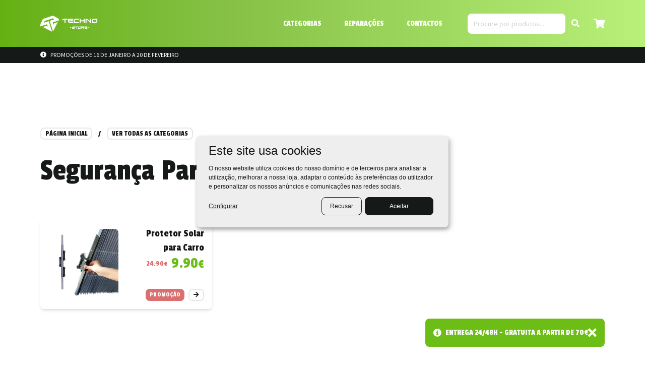

--- FILE ---
content_type: text/html; charset=UTF-8
request_url: https://technostore.pt/subcategoria/seguranca-carro/
body_size: 18816
content:
<!doctype html>
<html lang="pt-PT">
<head>
	<meta charset="UTF-8">
	<meta name="viewport" content="width=device-width, initial-scale=1">
	<link rel="profile" href="https://gmpg.org/xfn/11">

	<link rel="shortcut icon" type="image/jpg" href="/wp-content/uploads/favicon.jpg">

	<meta name='robots' content='max-image-preview:large' />
	<style>img:is([sizes="auto" i], [sizes^="auto," i]) { contain-intrinsic-size: 3000px 1500px }</style>
	<link rel='dns-prefetch' href='//use.fontawesome.com' />
<link rel="alternate" type="application/rss+xml" title="Techno Store &raquo; Feed" href="https://technostore.pt/feed/" />
<link rel="alternate" type="application/rss+xml" title="Techno Store &raquo; Feed de comentários" href="https://technostore.pt/comments/feed/" />
<link rel="alternate" type="application/rss+xml" title="Feed Techno Store &raquo; Segurança Para Carro Google Subcategory" href="https://technostore.pt/subcategoria/seguranca-carro/feed/" />
<script>
window._wpemojiSettings = {"baseUrl":"https:\/\/s.w.org\/images\/core\/emoji\/16.0.1\/72x72\/","ext":".png","svgUrl":"https:\/\/s.w.org\/images\/core\/emoji\/16.0.1\/svg\/","svgExt":".svg","source":{"concatemoji":"https:\/\/technostore.pt\/wp-includes\/js\/wp-emoji-release.min.js?ver=6.8.3"}};
/*! This file is auto-generated */
!function(s,n){var o,i,e;function c(e){try{var t={supportTests:e,timestamp:(new Date).valueOf()};sessionStorage.setItem(o,JSON.stringify(t))}catch(e){}}function p(e,t,n){e.clearRect(0,0,e.canvas.width,e.canvas.height),e.fillText(t,0,0);var t=new Uint32Array(e.getImageData(0,0,e.canvas.width,e.canvas.height).data),a=(e.clearRect(0,0,e.canvas.width,e.canvas.height),e.fillText(n,0,0),new Uint32Array(e.getImageData(0,0,e.canvas.width,e.canvas.height).data));return t.every(function(e,t){return e===a[t]})}function u(e,t){e.clearRect(0,0,e.canvas.width,e.canvas.height),e.fillText(t,0,0);for(var n=e.getImageData(16,16,1,1),a=0;a<n.data.length;a++)if(0!==n.data[a])return!1;return!0}function f(e,t,n,a){switch(t){case"flag":return n(e,"\ud83c\udff3\ufe0f\u200d\u26a7\ufe0f","\ud83c\udff3\ufe0f\u200b\u26a7\ufe0f")?!1:!n(e,"\ud83c\udde8\ud83c\uddf6","\ud83c\udde8\u200b\ud83c\uddf6")&&!n(e,"\ud83c\udff4\udb40\udc67\udb40\udc62\udb40\udc65\udb40\udc6e\udb40\udc67\udb40\udc7f","\ud83c\udff4\u200b\udb40\udc67\u200b\udb40\udc62\u200b\udb40\udc65\u200b\udb40\udc6e\u200b\udb40\udc67\u200b\udb40\udc7f");case"emoji":return!a(e,"\ud83e\udedf")}return!1}function g(e,t,n,a){var r="undefined"!=typeof WorkerGlobalScope&&self instanceof WorkerGlobalScope?new OffscreenCanvas(300,150):s.createElement("canvas"),o=r.getContext("2d",{willReadFrequently:!0}),i=(o.textBaseline="top",o.font="600 32px Arial",{});return e.forEach(function(e){i[e]=t(o,e,n,a)}),i}function t(e){var t=s.createElement("script");t.src=e,t.defer=!0,s.head.appendChild(t)}"undefined"!=typeof Promise&&(o="wpEmojiSettingsSupports",i=["flag","emoji"],n.supports={everything:!0,everythingExceptFlag:!0},e=new Promise(function(e){s.addEventListener("DOMContentLoaded",e,{once:!0})}),new Promise(function(t){var n=function(){try{var e=JSON.parse(sessionStorage.getItem(o));if("object"==typeof e&&"number"==typeof e.timestamp&&(new Date).valueOf()<e.timestamp+604800&&"object"==typeof e.supportTests)return e.supportTests}catch(e){}return null}();if(!n){if("undefined"!=typeof Worker&&"undefined"!=typeof OffscreenCanvas&&"undefined"!=typeof URL&&URL.createObjectURL&&"undefined"!=typeof Blob)try{var e="postMessage("+g.toString()+"("+[JSON.stringify(i),f.toString(),p.toString(),u.toString()].join(",")+"));",a=new Blob([e],{type:"text/javascript"}),r=new Worker(URL.createObjectURL(a),{name:"wpTestEmojiSupports"});return void(r.onmessage=function(e){c(n=e.data),r.terminate(),t(n)})}catch(e){}c(n=g(i,f,p,u))}t(n)}).then(function(e){for(var t in e)n.supports[t]=e[t],n.supports.everything=n.supports.everything&&n.supports[t],"flag"!==t&&(n.supports.everythingExceptFlag=n.supports.everythingExceptFlag&&n.supports[t]);n.supports.everythingExceptFlag=n.supports.everythingExceptFlag&&!n.supports.flag,n.DOMReady=!1,n.readyCallback=function(){n.DOMReady=!0}}).then(function(){return e}).then(function(){var e;n.supports.everything||(n.readyCallback(),(e=n.source||{}).concatemoji?t(e.concatemoji):e.wpemoji&&e.twemoji&&(t(e.twemoji),t(e.wpemoji)))}))}((window,document),window._wpemojiSettings);
</script>
<link rel='stylesheet' id='intl-tel-input-css' href='https://technostore.pt/wp-content/plugins/floa-pay/assets/css/front/intlTelInput/intlTelInput.css?ver=6.8.3' media='all' />
<link rel='stylesheet' id='floa-form-css' href='https://technostore.pt/wp-content/plugins/floa-pay/assets/css/front/payment-options.css?ver=6.8.3' media='all' />
<style id='wp-emoji-styles-inline-css'>

	img.wp-smiley, img.emoji {
		display: inline !important;
		border: none !important;
		box-shadow: none !important;
		height: 1em !important;
		width: 1em !important;
		margin: 0 0.07em !important;
		vertical-align: -0.1em !important;
		background: none !important;
		padding: 0 !important;
	}
</style>
<link rel='stylesheet' id='wp-block-library-css' href='https://technostore.pt/wp-includes/css/dist/block-library/style.min.css?ver=6.8.3' media='all' />
<style id='classic-theme-styles-inline-css'>
/*! This file is auto-generated */
.wp-block-button__link{color:#fff;background-color:#32373c;border-radius:9999px;box-shadow:none;text-decoration:none;padding:calc(.667em + 2px) calc(1.333em + 2px);font-size:1.125em}.wp-block-file__button{background:#32373c;color:#fff;text-decoration:none}
</style>
<style id='safe-svg-svg-icon-style-inline-css'>
.safe-svg-cover{text-align:center}.safe-svg-cover .safe-svg-inside{display:inline-block;max-width:100%}.safe-svg-cover svg{fill:currentColor;height:100%;max-height:100%;max-width:100%;width:100%}

</style>
<style id='font-awesome-svg-styles-default-inline-css'>
.svg-inline--fa {
  display: inline-block;
  height: 1em;
  overflow: visible;
  vertical-align: -.125em;
}
</style>
<link rel='stylesheet' id='font-awesome-svg-styles-css' href='https://technostore.pt/wp-content/uploads/font-awesome/v5.15.4/css/svg-with-js.css' media='all' />
<style id='font-awesome-svg-styles-inline-css'>
   .wp-block-font-awesome-icon svg::before,
   .wp-rich-text-font-awesome-icon svg::before {content: unset;}
</style>
<style id='global-styles-inline-css'>
:root{--wp--preset--aspect-ratio--square: 1;--wp--preset--aspect-ratio--4-3: 4/3;--wp--preset--aspect-ratio--3-4: 3/4;--wp--preset--aspect-ratio--3-2: 3/2;--wp--preset--aspect-ratio--2-3: 2/3;--wp--preset--aspect-ratio--16-9: 16/9;--wp--preset--aspect-ratio--9-16: 9/16;--wp--preset--color--black: #000000;--wp--preset--color--cyan-bluish-gray: #abb8c3;--wp--preset--color--white: #ffffff;--wp--preset--color--pale-pink: #f78da7;--wp--preset--color--vivid-red: #cf2e2e;--wp--preset--color--luminous-vivid-orange: #ff6900;--wp--preset--color--luminous-vivid-amber: #fcb900;--wp--preset--color--light-green-cyan: #7bdcb5;--wp--preset--color--vivid-green-cyan: #00d084;--wp--preset--color--pale-cyan-blue: #8ed1fc;--wp--preset--color--vivid-cyan-blue: #0693e3;--wp--preset--color--vivid-purple: #9b51e0;--wp--preset--gradient--vivid-cyan-blue-to-vivid-purple: linear-gradient(135deg,rgba(6,147,227,1) 0%,rgb(155,81,224) 100%);--wp--preset--gradient--light-green-cyan-to-vivid-green-cyan: linear-gradient(135deg,rgb(122,220,180) 0%,rgb(0,208,130) 100%);--wp--preset--gradient--luminous-vivid-amber-to-luminous-vivid-orange: linear-gradient(135deg,rgba(252,185,0,1) 0%,rgba(255,105,0,1) 100%);--wp--preset--gradient--luminous-vivid-orange-to-vivid-red: linear-gradient(135deg,rgba(255,105,0,1) 0%,rgb(207,46,46) 100%);--wp--preset--gradient--very-light-gray-to-cyan-bluish-gray: linear-gradient(135deg,rgb(238,238,238) 0%,rgb(169,184,195) 100%);--wp--preset--gradient--cool-to-warm-spectrum: linear-gradient(135deg,rgb(74,234,220) 0%,rgb(151,120,209) 20%,rgb(207,42,186) 40%,rgb(238,44,130) 60%,rgb(251,105,98) 80%,rgb(254,248,76) 100%);--wp--preset--gradient--blush-light-purple: linear-gradient(135deg,rgb(255,206,236) 0%,rgb(152,150,240) 100%);--wp--preset--gradient--blush-bordeaux: linear-gradient(135deg,rgb(254,205,165) 0%,rgb(254,45,45) 50%,rgb(107,0,62) 100%);--wp--preset--gradient--luminous-dusk: linear-gradient(135deg,rgb(255,203,112) 0%,rgb(199,81,192) 50%,rgb(65,88,208) 100%);--wp--preset--gradient--pale-ocean: linear-gradient(135deg,rgb(255,245,203) 0%,rgb(182,227,212) 50%,rgb(51,167,181) 100%);--wp--preset--gradient--electric-grass: linear-gradient(135deg,rgb(202,248,128) 0%,rgb(113,206,126) 100%);--wp--preset--gradient--midnight: linear-gradient(135deg,rgb(2,3,129) 0%,rgb(40,116,252) 100%);--wp--preset--font-size--small: 13px;--wp--preset--font-size--medium: 20px;--wp--preset--font-size--large: 36px;--wp--preset--font-size--x-large: 42px;--wp--preset--spacing--20: 0.44rem;--wp--preset--spacing--30: 0.67rem;--wp--preset--spacing--40: 1rem;--wp--preset--spacing--50: 1.5rem;--wp--preset--spacing--60: 2.25rem;--wp--preset--spacing--70: 3.38rem;--wp--preset--spacing--80: 5.06rem;--wp--preset--shadow--natural: 6px 6px 9px rgba(0, 0, 0, 0.2);--wp--preset--shadow--deep: 12px 12px 50px rgba(0, 0, 0, 0.4);--wp--preset--shadow--sharp: 6px 6px 0px rgba(0, 0, 0, 0.2);--wp--preset--shadow--outlined: 6px 6px 0px -3px rgba(255, 255, 255, 1), 6px 6px rgba(0, 0, 0, 1);--wp--preset--shadow--crisp: 6px 6px 0px rgba(0, 0, 0, 1);}:where(.is-layout-flex){gap: 0.5em;}:where(.is-layout-grid){gap: 0.5em;}body .is-layout-flex{display: flex;}.is-layout-flex{flex-wrap: wrap;align-items: center;}.is-layout-flex > :is(*, div){margin: 0;}body .is-layout-grid{display: grid;}.is-layout-grid > :is(*, div){margin: 0;}:where(.wp-block-columns.is-layout-flex){gap: 2em;}:where(.wp-block-columns.is-layout-grid){gap: 2em;}:where(.wp-block-post-template.is-layout-flex){gap: 1.25em;}:where(.wp-block-post-template.is-layout-grid){gap: 1.25em;}.has-black-color{color: var(--wp--preset--color--black) !important;}.has-cyan-bluish-gray-color{color: var(--wp--preset--color--cyan-bluish-gray) !important;}.has-white-color{color: var(--wp--preset--color--white) !important;}.has-pale-pink-color{color: var(--wp--preset--color--pale-pink) !important;}.has-vivid-red-color{color: var(--wp--preset--color--vivid-red) !important;}.has-luminous-vivid-orange-color{color: var(--wp--preset--color--luminous-vivid-orange) !important;}.has-luminous-vivid-amber-color{color: var(--wp--preset--color--luminous-vivid-amber) !important;}.has-light-green-cyan-color{color: var(--wp--preset--color--light-green-cyan) !important;}.has-vivid-green-cyan-color{color: var(--wp--preset--color--vivid-green-cyan) !important;}.has-pale-cyan-blue-color{color: var(--wp--preset--color--pale-cyan-blue) !important;}.has-vivid-cyan-blue-color{color: var(--wp--preset--color--vivid-cyan-blue) !important;}.has-vivid-purple-color{color: var(--wp--preset--color--vivid-purple) !important;}.has-black-background-color{background-color: var(--wp--preset--color--black) !important;}.has-cyan-bluish-gray-background-color{background-color: var(--wp--preset--color--cyan-bluish-gray) !important;}.has-white-background-color{background-color: var(--wp--preset--color--white) !important;}.has-pale-pink-background-color{background-color: var(--wp--preset--color--pale-pink) !important;}.has-vivid-red-background-color{background-color: var(--wp--preset--color--vivid-red) !important;}.has-luminous-vivid-orange-background-color{background-color: var(--wp--preset--color--luminous-vivid-orange) !important;}.has-luminous-vivid-amber-background-color{background-color: var(--wp--preset--color--luminous-vivid-amber) !important;}.has-light-green-cyan-background-color{background-color: var(--wp--preset--color--light-green-cyan) !important;}.has-vivid-green-cyan-background-color{background-color: var(--wp--preset--color--vivid-green-cyan) !important;}.has-pale-cyan-blue-background-color{background-color: var(--wp--preset--color--pale-cyan-blue) !important;}.has-vivid-cyan-blue-background-color{background-color: var(--wp--preset--color--vivid-cyan-blue) !important;}.has-vivid-purple-background-color{background-color: var(--wp--preset--color--vivid-purple) !important;}.has-black-border-color{border-color: var(--wp--preset--color--black) !important;}.has-cyan-bluish-gray-border-color{border-color: var(--wp--preset--color--cyan-bluish-gray) !important;}.has-white-border-color{border-color: var(--wp--preset--color--white) !important;}.has-pale-pink-border-color{border-color: var(--wp--preset--color--pale-pink) !important;}.has-vivid-red-border-color{border-color: var(--wp--preset--color--vivid-red) !important;}.has-luminous-vivid-orange-border-color{border-color: var(--wp--preset--color--luminous-vivid-orange) !important;}.has-luminous-vivid-amber-border-color{border-color: var(--wp--preset--color--luminous-vivid-amber) !important;}.has-light-green-cyan-border-color{border-color: var(--wp--preset--color--light-green-cyan) !important;}.has-vivid-green-cyan-border-color{border-color: var(--wp--preset--color--vivid-green-cyan) !important;}.has-pale-cyan-blue-border-color{border-color: var(--wp--preset--color--pale-cyan-blue) !important;}.has-vivid-cyan-blue-border-color{border-color: var(--wp--preset--color--vivid-cyan-blue) !important;}.has-vivid-purple-border-color{border-color: var(--wp--preset--color--vivid-purple) !important;}.has-vivid-cyan-blue-to-vivid-purple-gradient-background{background: var(--wp--preset--gradient--vivid-cyan-blue-to-vivid-purple) !important;}.has-light-green-cyan-to-vivid-green-cyan-gradient-background{background: var(--wp--preset--gradient--light-green-cyan-to-vivid-green-cyan) !important;}.has-luminous-vivid-amber-to-luminous-vivid-orange-gradient-background{background: var(--wp--preset--gradient--luminous-vivid-amber-to-luminous-vivid-orange) !important;}.has-luminous-vivid-orange-to-vivid-red-gradient-background{background: var(--wp--preset--gradient--luminous-vivid-orange-to-vivid-red) !important;}.has-very-light-gray-to-cyan-bluish-gray-gradient-background{background: var(--wp--preset--gradient--very-light-gray-to-cyan-bluish-gray) !important;}.has-cool-to-warm-spectrum-gradient-background{background: var(--wp--preset--gradient--cool-to-warm-spectrum) !important;}.has-blush-light-purple-gradient-background{background: var(--wp--preset--gradient--blush-light-purple) !important;}.has-blush-bordeaux-gradient-background{background: var(--wp--preset--gradient--blush-bordeaux) !important;}.has-luminous-dusk-gradient-background{background: var(--wp--preset--gradient--luminous-dusk) !important;}.has-pale-ocean-gradient-background{background: var(--wp--preset--gradient--pale-ocean) !important;}.has-electric-grass-gradient-background{background: var(--wp--preset--gradient--electric-grass) !important;}.has-midnight-gradient-background{background: var(--wp--preset--gradient--midnight) !important;}.has-small-font-size{font-size: var(--wp--preset--font-size--small) !important;}.has-medium-font-size{font-size: var(--wp--preset--font-size--medium) !important;}.has-large-font-size{font-size: var(--wp--preset--font-size--large) !important;}.has-x-large-font-size{font-size: var(--wp--preset--font-size--x-large) !important;}
:where(.wp-block-post-template.is-layout-flex){gap: 1.25em;}:where(.wp-block-post-template.is-layout-grid){gap: 1.25em;}
:where(.wp-block-columns.is-layout-flex){gap: 2em;}:where(.wp-block-columns.is-layout-grid){gap: 2em;}
:root :where(.wp-block-pullquote){font-size: 1.5em;line-height: 1.6;}
</style>
<link rel='stylesheet' id='custom-easypay-styles-css' href='https://technostore.pt/wp-content/plugins/easypay-gateway-checkout-wc/public/css/style.css?ver=1.0' media='all' />
<link rel='stylesheet' id='techno-store-automatic-invoice-css' href='https://technostore.pt/wp-content/plugins/techno-store-automatic-invoice/public/css/techno-store-automatic-invoice-public.css?ver=1.0.0' media='all' />
<style id='woocommerce-inline-inline-css'>
.woocommerce form .form-row .required { visibility: visible; }
</style>
<link rel='stylesheet' id='brands-styles-css' href='https://technostore.pt/wp-content/plugins/woocommerce/assets/css/brands.css?ver=10.3.7' media='all' />
<link rel='stylesheet' id='technostore-style-css' href='https://technostore.pt/wp-content/themes/current/style.css?ver=1.0.0' media='all' />
<link rel='stylesheet' id='tailwindcss-css' href='https://technostore.pt/wp-content/themes/current/css/vendor/tailwindcss/technostore/output.css?ver=1769455507' media='all' />
<link rel='stylesheet' id='technostore-css-css' href='https://technostore.pt/wp-content/themes/current/css/vendor/technostore/technostore.css?ver=6.8.3' media='all' />
<link rel='stylesheet' id='swiper-js-css-css' href='https://technostore.pt/wp-content/themes/current/node_modules/swiper/swiper-bundle.css?ver=6.8.3' media='all' />
<link rel='stylesheet' id='klaro-js-css-css' href='https://technostore.pt/wp-content/themes/current/css/vendor/klaro/klaro.css?ver=6.8.3' media='all' />
<link rel='stylesheet' id='technostore-woocommerce-style-css' href='https://technostore.pt/wp-content/themes/current/woocommerce.css?ver=1.0.0' media='all' />
<style id='technostore-woocommerce-style-inline-css'>
@font-face {
			font-family: "star";
			src: url("https://technostore.pt/wp-content/plugins/woocommerce/assets/fonts/star.eot");
			src: url("https://technostore.pt/wp-content/plugins/woocommerce/assets/fonts/star.eot?#iefix") format("embedded-opentype"),
				url("https://technostore.pt/wp-content/plugins/woocommerce/assets/fonts/star.woff") format("woff"),
				url("https://technostore.pt/wp-content/plugins/woocommerce/assets/fonts/star.ttf") format("truetype"),
				url("https://technostore.pt/wp-content/plugins/woocommerce/assets/fonts/star.svg#star") format("svg");
			font-weight: normal;
			font-style: normal;
		}
</style>
<link rel='stylesheet' id='font-awesome-official-css' href='https://use.fontawesome.com/releases/v5.15.4/css/all.css' media='all' integrity="sha384-DyZ88mC6Up2uqS4h/KRgHuoeGwBcD4Ng9SiP4dIRy0EXTlnuz47vAwmeGwVChigm" crossorigin="anonymous" />
<link rel='stylesheet' id='font-awesome-official-v4shim-css' href='https://use.fontawesome.com/releases/v5.15.4/css/v4-shims.css' media='all' integrity="sha384-Vq76wejb3QJM4nDatBa5rUOve+9gkegsjCebvV/9fvXlGWo4HCMR4cJZjjcF6Viv" crossorigin="anonymous" />
<style id='font-awesome-official-v4shim-inline-css'>
@font-face {
font-family: "FontAwesome";
font-display: block;
src: url("https://use.fontawesome.com/releases/v5.15.4/webfonts/fa-brands-400.eot"),
		url("https://use.fontawesome.com/releases/v5.15.4/webfonts/fa-brands-400.eot?#iefix") format("embedded-opentype"),
		url("https://use.fontawesome.com/releases/v5.15.4/webfonts/fa-brands-400.woff2") format("woff2"),
		url("https://use.fontawesome.com/releases/v5.15.4/webfonts/fa-brands-400.woff") format("woff"),
		url("https://use.fontawesome.com/releases/v5.15.4/webfonts/fa-brands-400.ttf") format("truetype"),
		url("https://use.fontawesome.com/releases/v5.15.4/webfonts/fa-brands-400.svg#fontawesome") format("svg");
}

@font-face {
font-family: "FontAwesome";
font-display: block;
src: url("https://use.fontawesome.com/releases/v5.15.4/webfonts/fa-solid-900.eot"),
		url("https://use.fontawesome.com/releases/v5.15.4/webfonts/fa-solid-900.eot?#iefix") format("embedded-opentype"),
		url("https://use.fontawesome.com/releases/v5.15.4/webfonts/fa-solid-900.woff2") format("woff2"),
		url("https://use.fontawesome.com/releases/v5.15.4/webfonts/fa-solid-900.woff") format("woff"),
		url("https://use.fontawesome.com/releases/v5.15.4/webfonts/fa-solid-900.ttf") format("truetype"),
		url("https://use.fontawesome.com/releases/v5.15.4/webfonts/fa-solid-900.svg#fontawesome") format("svg");
}

@font-face {
font-family: "FontAwesome";
font-display: block;
src: url("https://use.fontawesome.com/releases/v5.15.4/webfonts/fa-regular-400.eot"),
		url("https://use.fontawesome.com/releases/v5.15.4/webfonts/fa-regular-400.eot?#iefix") format("embedded-opentype"),
		url("https://use.fontawesome.com/releases/v5.15.4/webfonts/fa-regular-400.woff2") format("woff2"),
		url("https://use.fontawesome.com/releases/v5.15.4/webfonts/fa-regular-400.woff") format("woff"),
		url("https://use.fontawesome.com/releases/v5.15.4/webfonts/fa-regular-400.ttf") format("truetype"),
		url("https://use.fontawesome.com/releases/v5.15.4/webfonts/fa-regular-400.svg#fontawesome") format("svg");
unicode-range: U+F004-F005,U+F007,U+F017,U+F022,U+F024,U+F02E,U+F03E,U+F044,U+F057-F059,U+F06E,U+F070,U+F075,U+F07B-F07C,U+F080,U+F086,U+F089,U+F094,U+F09D,U+F0A0,U+F0A4-F0A7,U+F0C5,U+F0C7-F0C8,U+F0E0,U+F0EB,U+F0F3,U+F0F8,U+F0FE,U+F111,U+F118-F11A,U+F11C,U+F133,U+F144,U+F146,U+F14A,U+F14D-F14E,U+F150-F152,U+F15B-F15C,U+F164-F165,U+F185-F186,U+F191-F192,U+F1AD,U+F1C1-F1C9,U+F1CD,U+F1D8,U+F1E3,U+F1EA,U+F1F6,U+F1F9,U+F20A,U+F247-F249,U+F24D,U+F254-F25B,U+F25D,U+F267,U+F271-F274,U+F279,U+F28B,U+F28D,U+F2B5-F2B6,U+F2B9,U+F2BB,U+F2BD,U+F2C1-F2C2,U+F2D0,U+F2D2,U+F2DC,U+F2ED,U+F328,U+F358-F35B,U+F3A5,U+F3D1,U+F410,U+F4AD;
}
</style>
<script src="https://technostore.pt/wp-content/plugins/ts-facebook/public/js/ts-facebook-cookies.js?ver=1753284400" id="tsFacebookCookies-js"></script>
<script src="https://technostore.pt/wp-content/plugins/floa-pay/assets/js/front/intlTelInput/intlTelInput.js?ver=6.8.3" id="intl-tel-input-js"></script>
<script src="https://technostore.pt/wp-includes/js/jquery/jquery.min.js?ver=3.7.1" id="jquery-core-js"></script>
<script src="https://technostore.pt/wp-includes/js/jquery/jquery-migrate.min.js?ver=3.4.1" id="jquery-migrate-js"></script>
<script id="floa-commons-js-extra">
var floa_translations = {"DATA_COLLECT_UNCHECKED":"Para continuar, aceite que os seus dados pessoais sejam tratados pela FLOA.","TERMS_CONDITIONS_UNCHECKED":"Para continuar, por favor aceite os termos e condi\u00e7\u00f5es.","CIVILITY_SCORE_INVALID":"O t\u00edtulo \u00e9 inv\u00e1lido.","CIVILITY_SCORE_REQUIRED":"O t\u00edtulo \u00e9 obrigat\u00f3rio.","DDN_SCORE_INVALID":"A data de nascimento \u00e9 inv\u00e1lida.","DDN_SCORE_REQUIRED":"A data de nascimento \u00e9 obrigat\u00f3ria.","NIF_SCORE_INVALID":"NIF is invalid.","NIF_SCORE_REQUIRED":"NIF is mandatory.","DDN_SCORE_MAJOR_INVALID":"\u00c9 preciso ser maior de 18 anos.","MAIDEN_SCORE_INVALID":"O apelido de nascimento n\u00e3o \u00e9 v\u00e1lido.","MAIDEN_SCORE_REQUIRED":"Birth name is mandatory.","SECOND_LAST_NAME_INVALID":"Second lastname is invalid.","SECOND_LAST_NAME_REQUIRED":"Second lastname is required.","PHONE_SCORE_INVALID":"O Telem\u00f3vel \u00e9 inv\u00e1lido.","PHONE_SCORE_REQUIRED":"O Telem\u00f3vel \u00e9 obrigat\u00f3rio.","CP_SCORE_INVALID":"O c\u00f3digo postal \u00e9 inv\u00e1lido.","CP_SCORE_REQUIRED":"Postal code is mandatory.","PAYMENT_DATE_SCORE_INVALID":"A data de pagamento \u00e9 inv\u00e1lida.","PAYMENT_DATE_SCORE_REQUIRED":"Payment date is mandatory.","ERROR_OCCURED":"Ocorreu um erro, por favor tente novamente em alguns instantes...","FLOA_COUNTRY_CONTEXT":"PT","FLOA_INTLTELINPUT_UTILS_SCRIPT":"https:\/\/technostore.pt\/wp-content\/plugins\/floa-pay\/assets\/js\/front\/intlTelInput\/utils.js"};
var floa_translations = {"DATA_COLLECT_UNCHECKED":"Para continuar, aceite que os seus dados pessoais sejam tratados pela FLOA.","TERMS_CONDITIONS_UNCHECKED":"Para continuar, por favor aceite os termos e condi\u00e7\u00f5es.","CIVILITY_SCORE_INVALID":"O t\u00edtulo \u00e9 inv\u00e1lido.","CIVILITY_SCORE_REQUIRED":"O t\u00edtulo \u00e9 obrigat\u00f3rio.","DDN_SCORE_INVALID":"A data de nascimento \u00e9 inv\u00e1lida.","DDN_SCORE_REQUIRED":"A data de nascimento \u00e9 obrigat\u00f3ria.","NIF_SCORE_INVALID":"NIF is invalid.","NIF_SCORE_REQUIRED":"NIF is mandatory.","DDN_SCORE_MAJOR_INVALID":"\u00c9 preciso ser maior de 18 anos.","MAIDEN_SCORE_INVALID":"O apelido de nascimento n\u00e3o \u00e9 v\u00e1lido.","MAIDEN_SCORE_REQUIRED":"Birth name is mandatory.","SECOND_LAST_NAME_INVALID":"Second lastname is invalid.","SECOND_LAST_NAME_REQUIRED":"Second lastname is required.","PHONE_SCORE_INVALID":"O Telem\u00f3vel \u00e9 inv\u00e1lido.","PHONE_SCORE_REQUIRED":"O Telem\u00f3vel \u00e9 obrigat\u00f3rio.","CP_SCORE_INVALID":"O c\u00f3digo postal \u00e9 inv\u00e1lido.","CP_SCORE_REQUIRED":"Postal code is mandatory.","PAYMENT_DATE_SCORE_INVALID":"A data de pagamento \u00e9 inv\u00e1lida.","PAYMENT_DATE_SCORE_REQUIRED":"Payment date is mandatory.","ERROR_OCCURED":"Ocorreu um erro, por favor tente novamente em alguns instantes...","FLOA_COUNTRY_CONTEXT":"PT","FLOA_INTLTELINPUT_UTILS_SCRIPT":"https:\/\/technostore.pt\/wp-content\/plugins\/floa-pay\/assets\/js\/front\/intlTelInput\/utils.js"};
</script>
<script src="https://technostore.pt/wp-content/plugins/floa-pay/assets/js/front/common-payment.js?ver=6.8.3" id="floa-commons-js"></script>
<script src="https://technostore.pt/wp-content/plugins/floa-pay/assets/js/front/payment-options.js?ver=6.8.3" id="floa-form-js"></script>
<script src="https://technostore.pt/wp-content/plugins/techno-store-automatic-invoice/public/js/techno-store-automatic-invoice-public.js?ver=1.0.0" id="techno-store-automatic-invoice-js"></script>
<script src="https://technostore.pt/wp-content/plugins/woocommerce/assets/js/jquery-blockui/jquery.blockUI.min.js?ver=2.7.0-wc.10.3.7" id="wc-jquery-blockui-js" defer data-wp-strategy="defer"></script>
<script id="wc-add-to-cart-js-extra">
var wc_add_to_cart_params = {"ajax_url":"\/wp-admin\/admin-ajax.php","wc_ajax_url":"\/?wc-ajax=%%endpoint%%","i18n_view_cart":"Ver carrinho","cart_url":"https:\/\/technostore.pt\/carrinho\/","is_cart":"","cart_redirect_after_add":"yes"};
</script>
<script src="https://technostore.pt/wp-content/plugins/woocommerce/assets/js/frontend/add-to-cart.min.js?ver=10.3.7" id="wc-add-to-cart-js" defer data-wp-strategy="defer"></script>
<script src="https://technostore.pt/wp-content/plugins/woocommerce/assets/js/js-cookie/js.cookie.min.js?ver=2.1.4-wc.10.3.7" id="wc-js-cookie-js" defer data-wp-strategy="defer"></script>
<script id="woocommerce-js-extra">
var woocommerce_params = {"ajax_url":"\/wp-admin\/admin-ajax.php","wc_ajax_url":"\/?wc-ajax=%%endpoint%%","i18n_password_show":"Show password","i18n_password_hide":"Hide password"};
</script>
<script src="https://technostore.pt/wp-content/plugins/woocommerce/assets/js/frontend/woocommerce.min.js?ver=10.3.7" id="woocommerce-js" defer data-wp-strategy="defer"></script>
<link rel="https://api.w.org/" href="https://technostore.pt/wp-json/" /><link rel="alternate" title="JSON" type="application/json" href="https://technostore.pt/wp-json/wp/v2/google_subcategories/510" /><link rel="EditURI" type="application/rsd+xml" title="RSD" href="https://technostore.pt/xmlrpc.php?rsd" />
<meta name="generator" content="WordPress 6.8.3" />
<meta name="generator" content="WooCommerce 10.3.7" />
	<noscript><style>.woocommerce-product-gallery{ opacity: 1 !important; }</style></noscript>
	<style>.recentcomments a{display:inline !important;padding:0 !important;margin:0 !important;}</style><link rel="icon" href="https://technostore.pt/wp-content/uploads/favicon.jpg" sizes="32x32" />
<link rel="icon" href="https://technostore.pt/wp-content/uploads/favicon.jpg" sizes="192x192" />
<link rel="apple-touch-icon" href="https://technostore.pt/wp-content/uploads/favicon.jpg" />
<meta name="msapplication-TileImage" content="https://technostore.pt/wp-content/uploads/favicon.jpg" />

	<title>
		Techno Store - A sua loja tecnológica em Portugal	</title>
	
						<meta name="description" content="Na Techno Store temos uma seleção de Segurança para Carro com preço barato e ótima qualidade. Comprar na Techno Store." />
				
	
				

	<!-- Google Tags -->
<meta name="google-site-verification" content="fT32_-DNszUdH02jESuCuFuw1dgqoBYllMLalSUzyZo"/>

<!-- Google Tag Manager -->
<script type="text/plain" data-type="application/javascript"
        data-name="google-tag-manager">(function (w, d, s, l, i) {
        w[l] = w[l] || [];
        w[l].push({
            'gtm.start':
                new Date().getTime(), event: 'gtm.js'
        });
        var f = d.getElementsByTagName(s)[0],
            j = d.createElement(s), dl = l != 'dataLayer' ? '&l=' + l : '';
        j.async = true;
        j.src =
            'https://www.googletagmanager.com/gtm.js?id=' + i + dl;
        f.parentNode.insertBefore(j, f);
    })(window, document, 'script', 'dataLayer', 'GTM-T42K5QF');

    // Custom Events
    if (window.location.pathname.indexOf('/produto/') === 0) { // only for product pages
		
	                // Set view_item event
            window.dataLayer = window.dataLayer || [];
            window.dataLayer.push({ ecommerce: null });  // Clear the previous ecommerce object.
            window.dataLayer.push({
                event: 'view_item',
                ecommerce: {
                    currency: 'EUR',
                    value: 8.05,
                    items: [{
                        item_id: 'TS0229',
                        item_name: 'Protetor Solar para Carro',
                    }]
                }
            });
            }
</script>
<!-- End Google Tag Manager --><!-- Facebook Tags -->

<meta name="facebook-domain-verification" content="ljnao1r6ly6nmz8vmjqmjnh8bi77t4"/>

<!-- Facebook Pixel Code -->
<script id="fb-pixel">
    // Get anonymous ID for events eventID
    const anonId = localStorage.getItem('tsAnonId')
    const anonIdEvery = localStorage.getItem('tsAnonIdEvery')

    !function (f, b, e, v, n, t, s) {
        if (f.fbq) return;
        n = f.fbq = function () {
            n.callMethod ?
                n.callMethod.apply(n, arguments) : n.queue.push(arguments)
        };
        if (!f._fbq) f._fbq = n;
        n.push = n;
        n.loaded = !0;
        n.version = '2.0';
        n.queue = [];
        t = b.createElement(e);
        t.async = !0;
        t.src = v;
        s = b.getElementsByTagName(e)[0];
        s.parentNode.insertBefore(t, s)
    }(window, document, 'script',
        'https://connect.facebook.net/en_US/fbevents.js');
    fbq('init', '3331550846864683', {
        external_id: anonId ?? undefined
    }); // initiate 1st pixel

	
    // Functions to get cookies
    function getCookie(name) {
        const match = document.cookie.match(new RegExp(name + '=([^;]+)'));
        return match ? match[1] : null;
    }

    // Get fbc and fbp cookies
    const fbc = getCookie('_fbc') ?? localStorage.getItem('fbc') ?? undefined; // use the fbc created by pixel, or the fbc created by us
    const fbp = getCookie('_fbp') ?? undefined; // // use the fbp created by pixel

    fbq('track', 'PageView', {
        fbc: fbc,
        fbp: fbp,
    }, {
        eventID: anonIdEvery ? `pageView-${anonIdEvery}` : undefined
    });

    // Custom Events
    if (window.location.pathname.indexOf('/produto/') === 0) { // only for product pages
		
                fbq('track', 'ViewContent',
            {
                content_type: 'product_group',
                content_ids: ['TS0229'],
                currency: 'EUR',
                fbc: fbc,
                fbp: fbp,
            },
            {
                eventID: anonIdEvery ? `viewContent-${anonIdEvery}` : undefined,
            }
        );
            }
</script>
<noscript><img height="1" width="1" style="display:none"
               src="https://www.facebook.com/tr?id=3331550846864683&ev=PageView&noscript=1"
    /></noscript>
<!-- End Facebook Pixel Code -->
<!-- Microsoft Tags -->
<script type="text/plain" data-type="application/javascript" data-name="microsoft-ads">
  (function(w,d,t,r,u)
  {
    var f,n,i;
    w[u]=w[u]||[],f=function()
    {
      var o={ti:" 149011768"}; 
      o.q=w[u],w[u]=new UET(o),w[u].push("pageLoad") 
    },
    n=d.createElement(t),n.src=r,n.async=1,n.onload=n.onreadystatechange=function()
    {
      var s=this.readyState;
      s&&s!=="loaded"&&s!=="complete"||(f(),n.onload=n.onreadystatechange=null)
    },
    i=d.getElementsByTagName(t)[0],i.parentNode.insertBefore(n,i)
  })
  (window,document,"script","//bat.bing.com/bat.js","uetq");
</script><!-- TikTok Tags -->
<script type="application/javascript" data-type="application/javascript" data-name="tiktok">
    !function (w, d, t) {
        w.TiktokAnalyticsObject = t;
        var ttq = w[t] = w[t] || [];
        ttq.methods = ["page", "track", "identify", "instances", "debug", "on", "off", "once", "ready", "alias", "group", "enableCookie", "disableCookie", "holdConsent", "revokeConsent", "grantConsent"], ttq.setAndDefer = function (t, e) {
            t[e] = function () {
                t.push([e].concat(Array.prototype.slice.call(arguments, 0)))
            }
        };
        for (var i = 0; i < ttq.methods.length; i++) ttq.setAndDefer(ttq, ttq.methods[i]);
        ttq.instance = function (t) {
            for (
                var e = ttq._i[t] || [], n = 0; n < ttq.methods.length; n++) ttq.setAndDefer(e, ttq.methods[n]);
            return e
        }, ttq.load = function (e, n) {
            var r = "https://analytics.tiktok.com/i18n/pixel/events.js", o = n && n.partner;
            ttq._i = ttq._i || {}, ttq._i[e] = [], ttq._i[e]._u = r, ttq._t = ttq._t || {}, ttq._t[e] = +new Date, ttq._o = ttq._o || {}, ttq._o[e] = n || {};
            n = document.createElement("script")
            ;n.type = "text/javascript", n.async = !0, n.src = r + "?sdkid=" + e + "&lib=" + t;
            e = document.getElementsByTagName("script")[0];
            e.parentNode.insertBefore(n, e)
        };
        ttq.load('CRVSPPRC77UF26CU8I3G');
        ttq.page();
    }(window, document, 'ttq');

    // Custom Events
    if (window.location.pathname.indexOf('/produto/') === 0) { // only for product pages
		
                    ttq.track('ViewContent', {
                    contents: [
                        {
                            content_id: 'TS0229',
                            price: 9.90,
                            quantity: 1
                        }
                    ],
                    content_type:
                        'product',
                    value: 9.90,
                    currency:
                        'EUR'
                }
            )
            }
</script><!-- Brevo Tags -->
<script type="text/plain" data-type="application/javascript" data-name="brevo">
    (function() {
        window.sib = {
            equeue: [],
            client_key: "5qp8j738ajfpi6s60hp5ici8"
        };
        /* OPTIONAL: email for identify request*/
        // window.sib.email_id = 'example@domain.com';
        window.sendinblue = {};
        for (var j = ['track', 'identify', 'trackLink', 'page'], i = 0; i < j.length; i++) {
            (function(k) {
                window.sendinblue[k] = function() {
                    var arg = Array.prototype.slice.call(arguments);
                    (window.sib[k] || function() {
                        var t = {};
                        t[k] = arg;
                        window.sib.equeue.push(t);
                    })(arg[0], arg[1], arg[2], arg[3]);
                };
            })(j[i]);
        }
        var n = document.createElement("script"),
            i = document.getElementsByTagName("script")[0];
        n.type = "text/javascript", n.id = "sendinblue-js", n.async = !0, n.src = "https://sibautomation.com/sa.js?key=" + window.sib.client_key, i.parentNode.insertBefore(n, i), window.sendinblue.page();
    })();
</script>    <script defer type="application/javascript"
            src="/wp-content/themes/current/js/vendor/klaro/technostore_pt/klaro-config.js"></script>
    <script
            defer
            data-config="klaroConfig"
            type="application/javascript"
            src="/wp-content/themes/current/js/vendor/klaro/klaro.js">
    </script>
<script data-name="teads" type="text/plain" data-type="application/javascript" src="https://p.teads.tv/teads-fellow.js" async="true"></script>
<script>
    window.teads_e = window.teads_e || [];
    window.teads_buyer_pixel_id = 13121;
</script>
    	        
</head>

<body class="archive tax-google_subcategories term-seguranca-carro term-510 wp-theme-current theme-current woocommerce woocommerce-page woocommerce-no-js hfeed woocommerce-active">

<!-- Google Tag Manager (noscript) -->
<noscript><iframe src="https://www.googletagmanager.com/ns.html?id=GTM-T42K5QF"
height="0" width="0" style="display:none;visibility:hidden"></iframe></noscript>
<!-- End Google Tag Manager (noscript) -->

    <!-- Google Tag Manager (noscript) -->
    <noscript><iframe data-name="google-tag-manager" data-src="https://www.googletagmanager.com/ns.html?id=GTM-T42K5QF"
                      height="0" width="0" style="display:none;visibility:hidden"></iframe></noscript>
    <!-- End Google Tag Manager (noscript) -->


<div id="page" class="site">
	
<div id="smMenu" class="lg:hidden flex flex-col sticky top-0 z-10">
    <div class="">
        <div class="flex lg:hidden flex-row justify-between items-center py-4 px-8 bg-primary-gradient">
            <a href="/">
                <img src="https://technostore.pt/wp-content/uploads/theme/technostore.svg" alt="" class="h-8">
            </a>

            <div class="flex flex-row space-x-5 items-center">
                <i id="search-sm" class="fas fa-search text-white h-5"></i>

                <a href="https://technostore.pt/carrinho/" class="flex flex-row space-x-2 items-center">
                    <img src="https://technostore.pt/wp-content/uploads/theme/shopping_cart.svg" alt="" class="h-5">
                                    </a>

                <a id="smMenuOpenMenuNav" class="cursor-pointer">
                    <img src="https://technostore.pt/wp-content/uploads/theme/burguer_menu.svg" alt="" class="h-4">
                </a>
            </div>
        </div>

        <div id="search-form-sm" class="hidden pb-4 px-8 bg-primary-gradient">
            <form class="search-form flex flex-row space-x-2" role="search" method="get" action="https://technostore.pt/pesquisa">
                <input class="w-full px-3 py-2 rounded-lg font-p text-black text-sm" placeholder="Procure por produtos..." value="" name="search">
                <button type="submit" class="px-3 py-2 rounded-lg font-header text-white text-sm uppercase bg-black border-0">Pesquisar</button>
            </form>
        </div>
    </div>

    <div id="smMenuNav" class="hidden lg:hidden flex justify-end h-full pt-20 bg-primary-gradient">
        <!-- <a id="smMenuCloseMenuNav" class="absolute top-0 right-0 inline-block p-8 cursor-pointer">
            <img src="https://technostore.pt/wp-content/uploads/theme/burguer_menu.svg" alt="">
         </a> -->

        <div class="flex flex-col mr-8 space-y-16 text-right">
            <div class="menu-header-menu-mobile-container"><ul id="menu-header-menu-mobile" class="header flex flex-col space-y-4 font-header uppercase text-3xl"><li id="menu-item-84243" class="menu-item menu-item-type-post_type menu-item-object-page menu-item-home menu-item-84243"><a href="https://technostore.pt/">Página Inicial</a></li>
<li id="menu-item-119387" class="menu-item menu-item-type-custom menu-item-object-custom menu-item-119387"><a href="https://servicos.technostore.pt">Reparações</a></li>
<li id="menu-item-84240" class="menu-item menu-item-type-post_type menu-item-object-page menu-item-84240"><a href="https://technostore.pt/quem-somos/">Quem Somos</a></li>
<li id="menu-item-84239" class="menu-item menu-item-type-post_type menu-item-object-page menu-item-84239"><a href="https://technostore.pt/contactos/">Contactos</a></li>
</ul></div>
            <div class="menu-header-menu-2-mobile-container"><ul id="menu-header-menu-2-mobile" class="header flex flex-col space-y-4 font-header uppercase text-3xl"><li id="menu-item-84241" class="menu-item menu-item-type-custom menu-item-object-custom menu-item-84241"><a href="/carrinho">Ver Carrinho</a></li>
<li id="menu-item-84242" class="menu-item menu-item-type-custom menu-item-object-custom menu-item-84242"><a href="/finalizar-compra">Ir para Pagamento</a></li>
</ul></div>        </div>
    </div>
</div>
	
<div id="lgMenu" class="hidden lg:flex flex-col bg-primary-gradient sticky top-0 z-10">
    <div class="flex flex-row py-6 px-20 justify-between items-center">
        <a href="/">
            <img src="https://technostore.pt/wp-content/uploads/theme/technostore.svg" alt="" class="h-8">
        </a>

        <div class="flex flex-row space-x-8 items-center">
            <div class="menu-techno-store-container"><ul id="menu-techno-store" class="flex flex-row space-x-2 uppercase font-header"><li id="menu-item-84236" class="menu-item menu-item-type-custom menu-item-object-custom menu-item-84236"><a href="/#categorias">Categorias</a></li>
<li id="menu-item-119385" class="menu-item menu-item-type-custom menu-item-object-custom menu-item-119385"><a href="https://servicos.technostore.pt">Reparações</a></li>
<li id="menu-item-109" class="menu-item menu-item-type-post_type menu-item-object-page menu-item-109"><a href="https://technostore.pt/contactos/">Contactos</a></li>
</ul></div>
            <div class="flex flex-row space-x-4">
                                    <div id="search-form-lg">
                        <form class="search-form flex flex-row" role="search" method="get" action="https://technostore.pt/pesquisa">
                            <input class="w-full px-3 py-2 rounded-lg font-p text-black text-sm" placeholder="Procure por produtos..." value="" name="search">
                            <button type="submit" class="px-3 py-2 rounded-lg text-white uppercase border-0"><i class="search fas fa-search text-white h-5"></i></button>
                        </form>
                    </div>
                                <a href="https://technostore.pt/carrinho/" class="flex flex-row space-x-1 items-center">
                    <img src="https://technostore.pt/wp-content/uploads/theme/shopping_cart.svg" alt="" class="h-5">
                                    </a>
            </div>
        </div>
    </div>
</div>
	
    <div id="preHeader" class="swiper-pre-header items-center py-2 px-8 lg:px-20 bg-black">
        <div class="swiper-wrapper flex items-center items-stretch">
                            <div class="swiper-slide pre-header-slide flex flex-row items-center bg-black">
                    <i class="fas fa-info-circle text-xs text-white"></i>
                    <p class="font-p text-xs text-white uppercase ml-2">Envio gratuito a partir de 70€</p>
                </div>
            
                            <div class="swiper-slide pre-header-slide flex flex-row items-center bg-black">
                    <i class="fas fa-shipping-fast text-xs text-white"></i>
                    <p class="font-p text-xs text-white uppercase ml-2">Entrega em 1-3 dias úteis</p>
                </div>
            
                            <div class="swiper-slide pre-header-slide flex flex-row items-center bg-black">
                    <i class="fas fa-info-circle text-xs text-white"></i>
                    <p class="font-p text-xs text-white uppercase ml-2">Promoções de 16 de Janeiro a 20 de Fevereiro</p>
                </div>
            
                    </div>
    </div>
			<main id="primary" class="site-main px-8 py-16 lg:px-20 lg:py-32 lg:overflow-x-visible overflow-x-hidden">
		
<nav id="breadcrumb" class="flex flex-row items-center space-x-2 lg:space-x-3 mb-8 font-header text-xs lg:text-sm text-black uppercase">
	<a href="/" class="px-2 border-2 rounded-lg">Página Inicial</a>
	<p>/</p>
	<a href="/#categorias" class="px-2 border-2 rounded-lg">Ver Todas as Categorias</a>
</nav>
<h1 class="font-header text-4xl lg:text-6xl text-black w-4/5 lg:w-3/5 mb-8 lg:mb-16">Segurança Para Carro</h1>


<div id="product-list" class="grid grid-cols-1 md:grid-cols-2 lg:grid-cols-3 gap-8 lg:gap-12 items-center">
	

<a href="https://technostore.pt/produto/acessorios-automovel/acessorios-universais/protetor-solar-para-carro/">
	<div class="transition-all duration-150 ease-in product flex flex-row rounded-lg shadow-md hover:shadow-xl transform bg-white">
		<div class="flex items-center w-1/2 p-4">
			<img src="https://technostore.pt/wp-content/uploads/TS0229_2.jpg" alt="" class="rounded-lg object-cover">
		</div>
		<div class="flex flex-wrap justify-end content-between w-1/2 p-4">
			<div class="text-right w-full">
				<h4 class="font-header text-base lg:text-xl text-black line-clamp-3">Protetor Solar para Carro</h4>
				<div class="flex flex-row space-x-2 items-center justify-end">
											<p class="font-header text-sm text-red"><span class="line-through"><span class="text-xs"></span>24.90</span><span class="text-xs">&euro;</span></p>
						<p class="font-header text-2xl lg:text-3xl text-primary"><span class="text-2xl lg:3xl"></span>9.90<span class="text-2xl lg:3xl">&euro;</span></p>
									</div>
			</div>
			<div class="flex flex-row items-end justify-end space-x-2 mt-4 lg:mt-8 w-full">
									<p class="px-2 py-1 font-header text-xs uppercase text-white bg-red rounded-lg tracking-wide">Promoção</p>
								<i id="ver-produto" class="fas fa-arrow-right px-2 py-1 text-black text-xs border-2 rounded-lg transition-all duration-150 ease-in"></i>
			</div>
		</div>
	</div>
</a>
</div>

<div class="flex flex-row mt-16 justify-between lg:justify-center space-x-2 lg:space-x-8 items-center text-base lg:text-xl">
	
	<div class="flex flex-row justify-center space-x-2 items-center font-header">
			</div>

	</div>


<div class="mt-24">
	

	<div id="upsells-products" class="lg:overflow-x-hidden">
		<h1 class="font-header text-4xl lg:text-6xl text-black w-4/5 mb-8 lg:mb-12">Mais Produtos de  Acessórios Universais</h1>

		<div class="swiper-related-products-mobile swiper md:hidden">
			<div class="swiper-wrapper flex items-center">
															<div class="swiper-slide product-block flex flex-col space-y-4">
																			

<a href="https://technostore.pt/produto/acessorios-automovel/acessorios-universais/compressor-portatil-xiaomi-10000mah-165w/">
	<div class="transition-all duration-150 ease-in product flex flex-row rounded-lg shadow-md hover:shadow-xl transform">
		<div class="flex items-center w-1/2 p-4">
			<img src="https://technostore.pt/wp-content/uploads/TM010853_3.jpg" alt="" class="rounded-lg object-cover">
		</div>
		<div class="flex flex-wrap justify-end content-between w-1/2 p-4">
			<div class="text-right w-full">
				<h4 class="font-header text-base lg:text-xl text-black line-clamp-3">Compressor Portátil Xiaomi 10000mAh 165W</h4>
				<div class="flex flex-row space-x-2 items-center justify-end">
											<p class="font-header text-2xl lg:text-3xl text-primary">49.90<span class="text-2xl lg:3xl">&euro;</span></p>
									</div>
			</div>
			<div class="flex flex-row items-end justify-end space-x-2 mt-4 lg:mt-8 w-full">
								<i id="ver-produto" class="fas fa-arrow-right px-2 py-1 text-black text-xs border-2 rounded-lg transition-all duration-150 ease-in"></i>
			</div>
		</div>
	</div>
</a>
																												

<a href="https://technostore.pt/produto/acessorios-automovel/acessorios-para-telemoveis-e-carros/suporte-magnetico-360o/">
	<div class="transition-all duration-150 ease-in product flex flex-row rounded-lg shadow-md hover:shadow-xl transform">
		<div class="flex items-center w-1/2 p-4">
			<img src="https://technostore.pt/wp-content/uploads/TS02152_1.jpg" alt="" class="rounded-lg object-cover">
		</div>
		<div class="flex flex-wrap justify-end content-between w-1/2 p-4">
			<div class="text-right w-full">
				<h4 class="font-header text-base lg:text-xl text-black line-clamp-3">Suporte Magnético 360º</h4>
				<div class="flex flex-row space-x-2 items-center justify-end">
											<p class="font-header text-sm text-red"><span class="line-through">24.90</span><span class="text-xs">&euro;</span></p>
						<p class="font-header text-2xl lg:text-3xl text-primary">19.90<span class="text-2xl lg:3xl">&euro;</span></p>
									</div>
			</div>
			<div class="flex flex-row items-end justify-end space-x-2 mt-4 lg:mt-8 w-full">
									<p class="px-2 py-1 font-header text-xs uppercase text-white bg-red rounded-lg tracking-wide">Promoção</p>
								<i id="ver-produto" class="fas fa-arrow-right px-2 py-1 text-black text-xs border-2 rounded-lg transition-all duration-150 ease-in"></i>
			</div>
		</div>
	</div>
</a>
											</div>
																				<div class="swiper-slide product-block flex flex-col space-y-4">
																			

<a href="https://technostore.pt/produto/acessorios-automovel/tecnologia-automotiva/aspirador-portatil-para-carro-baseus-a3/">
	<div class="transition-all duration-150 ease-in product flex flex-row rounded-lg shadow-md hover:shadow-xl transform">
		<div class="flex items-center w-1/2 p-4">
			<img src="https://technostore.pt/wp-content/uploads/TM010535_1.jpg" alt="" class="rounded-lg object-cover">
		</div>
		<div class="flex flex-wrap justify-end content-between w-1/2 p-4">
			<div class="text-right w-full">
				<h4 class="font-header text-base lg:text-xl text-black line-clamp-3">Aspirador Portátil para Carro Baseus A3</h4>
				<div class="flex flex-row space-x-2 items-center justify-end">
											<p class="font-header text-2xl lg:text-3xl text-primary">99.90<span class="text-2xl lg:3xl">&euro;</span></p>
									</div>
			</div>
			<div class="flex flex-row items-end justify-end space-x-2 mt-4 lg:mt-8 w-full">
								<i id="ver-produto" class="fas fa-arrow-right px-2 py-1 text-black text-xs border-2 rounded-lg transition-all duration-150 ease-in"></i>
			</div>
		</div>
	</div>
</a>
																												

<a href="https://technostore.pt/produto/acessorios-automovel/tecnologia-automotiva/starter-de-bateria-portatil-baseus-super-energy/">
	<div class="transition-all duration-150 ease-in product flex flex-row rounded-lg shadow-md hover:shadow-xl transform">
		<div class="flex items-center w-1/2 p-4">
			<img src="https://technostore.pt/wp-content/uploads/TM011012_2.jpg" alt="" class="rounded-lg object-cover">
		</div>
		<div class="flex flex-wrap justify-end content-between w-1/2 p-4">
			<div class="text-right w-full">
				<h4 class="font-header text-base lg:text-xl text-black line-clamp-3">Starter de Bateria Portátil Baseus Super Energy</h4>
				<div class="flex flex-row space-x-2 items-center justify-end">
											<p class="font-header text-2xl lg:text-3xl text-primary">94.90<span class="text-2xl lg:3xl">&euro;</span></p>
									</div>
			</div>
			<div class="flex flex-row items-end justify-end space-x-2 mt-4 lg:mt-8 w-full">
								<i id="ver-produto" class="fas fa-arrow-right px-2 py-1 text-black text-xs border-2 rounded-lg transition-all duration-150 ease-in"></i>
			</div>
		</div>
	</div>
</a>
											</div>
																				<div class="swiper-slide product-block flex flex-col space-y-4">
																			

<a href="https://technostore.pt/produto/acessorios-automovel/tecnologia-automotiva/camara-de-carro-70mai-dash-cam-3-m200/">
	<div class="transition-all duration-150 ease-in product flex flex-row rounded-lg shadow-md hover:shadow-xl transform">
		<div class="flex items-center w-1/2 p-4">
			<img src="https://technostore.pt/wp-content/uploads/TM010529_1.jpg" alt="" class="rounded-lg object-cover">
		</div>
		<div class="flex flex-wrap justify-end content-between w-1/2 p-4">
			<div class="text-right w-full">
				<h4 class="font-header text-base lg:text-xl text-black line-clamp-3">Câmara de Carro 70mai Dash Cam 3 M200</h4>
				<div class="flex flex-row space-x-2 items-center justify-end">
											<p class="font-header text-2xl lg:text-3xl text-primary">64.90<span class="text-2xl lg:3xl">&euro;</span></p>
									</div>
			</div>
			<div class="flex flex-row items-end justify-end space-x-2 mt-4 lg:mt-8 w-full">
								<i id="ver-produto" class="fas fa-arrow-right px-2 py-1 text-black text-xs border-2 rounded-lg transition-all duration-150 ease-in"></i>
			</div>
		</div>
	</div>
</a>
																												

<a href="https://technostore.pt/produto/acessorios-automovel/tecnologia-automotiva/dash-cam-sd9060-ecra-tatil-universal-de-9-sem-fios/">
	<div class="transition-all duration-150 ease-in product flex flex-row rounded-lg shadow-md hover:shadow-xl transform">
		<div class="flex items-center w-1/2 p-4">
			<img src="https://technostore.pt/wp-content/uploads/TM010199_6.jpg" alt="" class="rounded-lg object-cover">
		</div>
		<div class="flex flex-wrap justify-end content-between w-1/2 p-4">
			<div class="text-right w-full">
				<h4 class="font-header text-base lg:text-xl text-black line-clamp-3">Dash Cam SD9060 Ecrã Tátil Universal de 9'' Sem fios</h4>
				<div class="flex flex-row space-x-2 items-center justify-end">
											<p class="font-header text-sm text-red"><span class="line-through">99.90</span><span class="text-xs">&euro;</span></p>
						<p class="font-header text-2xl lg:text-3xl text-primary">79.90<span class="text-2xl lg:3xl">&euro;</span></p>
									</div>
			</div>
			<div class="flex flex-row items-end justify-end space-x-2 mt-4 lg:mt-8 w-full">
									<p class="px-2 py-1 font-header text-xs uppercase text-white bg-red rounded-lg tracking-wide">Promoção</p>
								<i id="ver-produto" class="fas fa-arrow-right px-2 py-1 text-black text-xs border-2 rounded-lg transition-all duration-150 ease-in"></i>
			</div>
		</div>
	</div>
</a>
											</div>
																				<div class="swiper-slide product-block flex flex-col space-y-4">
																			

<a href="https://technostore.pt/produto/acessorios-automovel/manutencao-e-cuidado-do-carro/escova-de-limpeza-para-carros/">
	<div class="transition-all duration-150 ease-in product flex flex-row rounded-lg shadow-md hover:shadow-xl transform">
		<div class="flex items-center w-1/2 p-4">
			<img src="https://technostore.pt/wp-content/uploads/TS06648_1.jpg" alt="" class="rounded-lg object-cover">
		</div>
		<div class="flex flex-wrap justify-end content-between w-1/2 p-4">
			<div class="text-right w-full">
				<h4 class="font-header text-base lg:text-xl text-black line-clamp-3">Escova de Limpeza para Carros</h4>
				<div class="flex flex-row space-x-2 items-center justify-end">
											<p class="font-header text-2xl lg:text-3xl text-primary">19.90<span class="text-2xl lg:3xl">&euro;</span></p>
									</div>
			</div>
			<div class="flex flex-row items-end justify-end space-x-2 mt-4 lg:mt-8 w-full">
								<i id="ver-produto" class="fas fa-arrow-right px-2 py-1 text-black text-xs border-2 rounded-lg transition-all duration-150 ease-in"></i>
			</div>
		</div>
	</div>
</a>
																												

<a href="https://technostore.pt/produto/acessorios-automovel/acessorios-para-telemoveis-e-carros/suporte-de-telemovel-para-retrovisor/">
	<div class="transition-all duration-150 ease-in product flex flex-row rounded-lg shadow-md hover:shadow-xl transform">
		<div class="flex items-center w-1/2 p-4">
			<img src="https://technostore.pt/wp-content/uploads/TS06219_8.png" alt="" class="rounded-lg object-cover">
		</div>
		<div class="flex flex-wrap justify-end content-between w-1/2 p-4">
			<div class="text-right w-full">
				<h4 class="font-header text-base lg:text-xl text-black line-clamp-3">Suporte Telemóvel para Retrovisor</h4>
				<div class="flex flex-row space-x-2 items-center justify-end">
											<p class="font-header text-sm text-red"><span class="line-through">19.90</span><span class="text-xs">&euro;</span></p>
						<p class="font-header text-2xl lg:text-3xl text-primary">14.90<span class="text-2xl lg:3xl">&euro;</span></p>
									</div>
			</div>
			<div class="flex flex-row items-end justify-end space-x-2 mt-4 lg:mt-8 w-full">
									<p class="px-2 py-1 font-header text-xs uppercase text-white bg-red rounded-lg tracking-wide">Promoção</p>
								<i id="ver-produto" class="fas fa-arrow-right px-2 py-1 text-black text-xs border-2 rounded-lg transition-all duration-150 ease-in"></i>
			</div>
		</div>
	</div>
</a>
											</div>
																				<div class="swiper-slide product-block flex flex-col space-y-4">
																			

<a href="https://technostore.pt/produto/acessorios-automovel/acessorios-para-telemoveis-e-carros/suporte-telemovel-tablet-carro/">
	<div class="transition-all duration-150 ease-in product flex flex-row rounded-lg shadow-md hover:shadow-xl transform">
		<div class="flex items-center w-1/2 p-4">
			<img src="https://technostore.pt/wp-content/uploads/suporte_telemovel_tablet_para_carro_1.jpg" alt="" class="rounded-lg object-cover">
		</div>
		<div class="flex flex-wrap justify-end content-between w-1/2 p-4">
			<div class="text-right w-full">
				<h4 class="font-header text-base lg:text-xl text-black line-clamp-3">Suporte de Telemóvel e Tablet para Carro</h4>
				<div class="flex flex-row space-x-2 items-center justify-end">
											<p class="font-header text-sm text-red"><span class="line-through">24.90</span><span class="text-xs">&euro;</span></p>
						<p class="font-header text-2xl lg:text-3xl text-primary">19.90<span class="text-2xl lg:3xl">&euro;</span></p>
									</div>
			</div>
			<div class="flex flex-row items-end justify-end space-x-2 mt-4 lg:mt-8 w-full">
									<p class="px-2 py-1 font-header text-xs uppercase text-white bg-red rounded-lg tracking-wide">Promoção</p>
								<i id="ver-produto" class="fas fa-arrow-right px-2 py-1 text-black text-xs border-2 rounded-lg transition-all duration-150 ease-in"></i>
			</div>
		</div>
	</div>
</a>
																												

<a href="https://technostore.pt/produto/acessorios-automovel/manutencao-e-cuidado-do-carro/protetor-solar-para-carro-2/">
	<div class="transition-all duration-150 ease-in product flex flex-row rounded-lg shadow-md hover:shadow-xl transform">
		<div class="flex items-center w-1/2 p-4">
			<img src="https://technostore.pt/wp-content/uploads/TS06612_1.jpg" alt="" class="rounded-lg object-cover">
		</div>
		<div class="flex flex-wrap justify-end content-between w-1/2 p-4">
			<div class="text-right w-full">
				<h4 class="font-header text-base lg:text-xl text-black line-clamp-3">Protetor Solar para Carro - Pack 2</h4>
				<div class="flex flex-row space-x-2 items-center justify-end">
											<p class="font-header text-2xl lg:text-3xl text-primary">9.90<span class="text-2xl lg:3xl">&euro;</span></p>
									</div>
			</div>
			<div class="flex flex-row items-end justify-end space-x-2 mt-4 lg:mt-8 w-full">
								<i id="ver-produto" class="fas fa-arrow-right px-2 py-1 text-black text-xs border-2 rounded-lg transition-all duration-150 ease-in"></i>
			</div>
		</div>
	</div>
</a>
											</div>
																				<div class="swiper-slide product-block flex flex-col space-y-4">
																			

<a href="https://technostore.pt/produto/acessorios-automovel/acessorios-para-telemoveis-e-carros/suporte-para-telemovel-com-pinca-para-automovel/">
	<div class="transition-all duration-150 ease-in product flex flex-row rounded-lg shadow-md hover:shadow-xl transform">
		<div class="flex items-center w-1/2 p-4">
			<img src="https://technostore.pt/wp-content/uploads/TM010196_1.jpg" alt="" class="rounded-lg object-cover">
		</div>
		<div class="flex flex-wrap justify-end content-between w-1/2 p-4">
			<div class="text-right w-full">
				<h4 class="font-header text-base lg:text-xl text-black line-clamp-3">Suporte para Telemóvel com Pinça para Automóvel</h4>
				<div class="flex flex-row space-x-2 items-center justify-end">
											<p class="font-header text-sm text-red"><span class="line-through">39.90</span><span class="text-xs">&euro;</span></p>
						<p class="font-header text-2xl lg:text-3xl text-primary">32.90<span class="text-2xl lg:3xl">&euro;</span></p>
									</div>
			</div>
			<div class="flex flex-row items-end justify-end space-x-2 mt-4 lg:mt-8 w-full">
									<p class="px-2 py-1 font-header text-xs uppercase text-white bg-red rounded-lg tracking-wide">Promoção</p>
								<i id="ver-produto" class="fas fa-arrow-right px-2 py-1 text-black text-xs border-2 rounded-lg transition-all duration-150 ease-in"></i>
			</div>
		</div>
	</div>
</a>
																												

<a href="https://technostore.pt/produto/acessorios-automovel/manutencao-e-cuidado-do-carro/baseus-rain-wing-reparador-de-limpa-para-brisas/">
	<div class="transition-all duration-150 ease-in product flex flex-row rounded-lg shadow-md hover:shadow-xl transform">
		<div class="flex items-center w-1/2 p-4">
			<img src="https://technostore.pt/wp-content/uploads/TM010265_1.jpg" alt="" class="rounded-lg object-cover">
		</div>
		<div class="flex flex-wrap justify-end content-between w-1/2 p-4">
			<div class="text-right w-full">
				<h4 class="font-header text-base lg:text-xl text-black line-clamp-3">Baseus Rain Wing - Reparador de limpa para-brisas</h4>
				<div class="flex flex-row space-x-2 items-center justify-end">
											<p class="font-header text-2xl lg:text-3xl text-primary">22.90<span class="text-2xl lg:3xl">&euro;</span></p>
									</div>
			</div>
			<div class="flex flex-row items-end justify-end space-x-2 mt-4 lg:mt-8 w-full">
								<i id="ver-produto" class="fas fa-arrow-right px-2 py-1 text-black text-xs border-2 rounded-lg transition-all duration-150 ease-in"></i>
			</div>
		</div>
	</div>
</a>
											</div>
																				<div class="swiper-slide product-block flex flex-col space-y-4">
																			

<a href="https://technostore.pt/produto/acessorios-automovel/tecnologia-automotiva/carlinkit-cpc200-tbox-lite/">
	<div class="transition-all duration-150 ease-in product flex flex-row rounded-lg shadow-md hover:shadow-xl transform">
		<div class="flex items-center w-1/2 p-4">
			<img src="https://technostore.pt/wp-content/uploads/TM010273_6.jpg" alt="" class="rounded-lg object-cover">
		</div>
		<div class="flex flex-wrap justify-end content-between w-1/2 p-4">
			<div class="text-right w-full">
				<h4 class="font-header text-base lg:text-xl text-black line-clamp-3">Carlinkit CPC200-TBOX Lite</h4>
				<div class="flex flex-row space-x-2 items-center justify-end">
											<p class="font-header text-sm text-red"><span class="line-through">84.90</span><span class="text-xs">&euro;</span></p>
						<p class="font-header text-2xl lg:text-3xl text-primary">64.90<span class="text-2xl lg:3xl">&euro;</span></p>
									</div>
			</div>
			<div class="flex flex-row items-end justify-end space-x-2 mt-4 lg:mt-8 w-full">
									<p class="px-2 py-1 font-header text-xs uppercase text-white bg-red rounded-lg tracking-wide">Promoção</p>
								<i id="ver-produto" class="fas fa-arrow-right px-2 py-1 text-black text-xs border-2 rounded-lg transition-all duration-150 ease-in"></i>
			</div>
		</div>
	</div>
</a>
																												

<a href="https://technostore.pt/produto/acessorios-automovel/acessorios-universais/compressor-de-ar-eletrico-portatil-mijia/">
	<div class="transition-all duration-150 ease-in product flex flex-row rounded-lg shadow-md hover:shadow-xl transform">
		<div class="flex items-center w-1/2 p-4">
			<img src="https://technostore.pt/wp-content/uploads/TM011004_1.jpg" alt="" class="rounded-lg object-cover">
		</div>
		<div class="flex flex-wrap justify-end content-between w-1/2 p-4">
			<div class="text-right w-full">
				<h4 class="font-header text-base lg:text-xl text-black line-clamp-3">Compressor de Ar Elétrico Portátil Mijia</h4>
				<div class="flex flex-row space-x-2 items-center justify-end">
											<p class="font-header text-2xl lg:text-3xl text-primary">54.90<span class="text-2xl lg:3xl">&euro;</span></p>
									</div>
			</div>
			<div class="flex flex-row items-end justify-end space-x-2 mt-4 lg:mt-8 w-full">
								<i id="ver-produto" class="fas fa-arrow-right px-2 py-1 text-black text-xs border-2 rounded-lg transition-all duration-150 ease-in"></i>
			</div>
		</div>
	</div>
</a>
											</div>
																				<div class="swiper-slide product-block flex flex-col space-y-4">
																			

<a href="https://technostore.pt/produto/acessorios-automovel/acessorios-universais/mini-compressor-xiaomi-mi-portable-air-pump-2/">
	<div class="transition-all duration-150 ease-in product flex flex-row rounded-lg shadow-md hover:shadow-xl transform">
		<div class="flex items-center w-1/2 p-4">
			<img src="https://technostore.pt/wp-content/uploads/TM010209_2.jpg" alt="" class="rounded-lg object-cover">
		</div>
		<div class="flex flex-wrap justify-end content-between w-1/2 p-4">
			<div class="text-right w-full">
				<h4 class="font-header text-base lg:text-xl text-black line-clamp-3">Mini Compressor Xiaomi Mi Portable Air Pump 2</h4>
				<div class="flex flex-row space-x-2 items-center justify-end">
											<p class="font-header text-sm text-red"><span class="line-through">59.90</span><span class="text-xs">&euro;</span></p>
						<p class="font-header text-2xl lg:text-3xl text-primary">49.90<span class="text-2xl lg:3xl">&euro;</span></p>
									</div>
			</div>
			<div class="flex flex-row items-end justify-end space-x-2 mt-4 lg:mt-8 w-full">
									<p class="px-2 py-1 font-header text-xs uppercase text-white bg-red rounded-lg tracking-wide">Promoção</p>
								<i id="ver-produto" class="fas fa-arrow-right px-2 py-1 text-black text-xs border-2 rounded-lg transition-all duration-150 ease-in"></i>
			</div>
		</div>
	</div>
</a>
											</div>
												</div>
		</div>

		<div class="swiper-related-products swiper hidden md:block">
			<div class="swiper-wrapper flex items-center">
									<div class="swiper-slide product-block">
												

<a href="https://technostore.pt/produto/acessorios-automovel/acessorios-universais/compressor-portatil-xiaomi-10000mah-165w/">
	<div class="transition-all duration-150 ease-in product flex flex-row rounded-lg shadow-md hover:shadow-xl transform">
		<div class="flex items-center w-1/2 p-4">
			<img src="https://technostore.pt/wp-content/uploads/TM010853_3.jpg" alt="" class="rounded-lg object-cover">
		</div>
		<div class="flex flex-wrap justify-end content-between w-1/2 p-4">
			<div class="text-right w-full">
				<h4 class="font-header text-base lg:text-xl text-black line-clamp-3">Compressor Portátil Xiaomi 10000mAh 165W</h4>
				<div class="flex flex-row space-x-2 items-center justify-end">
											<p class="font-header text-2xl lg:text-3xl text-primary">49.90<span class="text-2xl lg:3xl">&euro;</span></p>
									</div>
			</div>
			<div class="flex flex-row items-end justify-end space-x-2 mt-4 lg:mt-8 w-full">
								<i id="ver-produto" class="fas fa-arrow-right px-2 py-1 text-black text-xs border-2 rounded-lg transition-all duration-150 ease-in"></i>
			</div>
		</div>
	</div>
</a>
					</div>
									<div class="swiper-slide product-block">
												

<a href="https://technostore.pt/produto/acessorios-automovel/acessorios-para-telemoveis-e-carros/suporte-magnetico-360o/">
	<div class="transition-all duration-150 ease-in product flex flex-row rounded-lg shadow-md hover:shadow-xl transform">
		<div class="flex items-center w-1/2 p-4">
			<img src="https://technostore.pt/wp-content/uploads/TS02152_1.jpg" alt="" class="rounded-lg object-cover">
		</div>
		<div class="flex flex-wrap justify-end content-between w-1/2 p-4">
			<div class="text-right w-full">
				<h4 class="font-header text-base lg:text-xl text-black line-clamp-3">Suporte Magnético 360º</h4>
				<div class="flex flex-row space-x-2 items-center justify-end">
											<p class="font-header text-sm text-red"><span class="line-through">24.90</span><span class="text-xs">&euro;</span></p>
						<p class="font-header text-2xl lg:text-3xl text-primary">19.90<span class="text-2xl lg:3xl">&euro;</span></p>
									</div>
			</div>
			<div class="flex flex-row items-end justify-end space-x-2 mt-4 lg:mt-8 w-full">
									<p class="px-2 py-1 font-header text-xs uppercase text-white bg-red rounded-lg tracking-wide">Promoção</p>
								<i id="ver-produto" class="fas fa-arrow-right px-2 py-1 text-black text-xs border-2 rounded-lg transition-all duration-150 ease-in"></i>
			</div>
		</div>
	</div>
</a>
					</div>
									<div class="swiper-slide product-block">
												

<a href="https://technostore.pt/produto/acessorios-automovel/tecnologia-automotiva/aspirador-portatil-para-carro-baseus-a3/">
	<div class="transition-all duration-150 ease-in product flex flex-row rounded-lg shadow-md hover:shadow-xl transform">
		<div class="flex items-center w-1/2 p-4">
			<img src="https://technostore.pt/wp-content/uploads/TM010535_1.jpg" alt="" class="rounded-lg object-cover">
		</div>
		<div class="flex flex-wrap justify-end content-between w-1/2 p-4">
			<div class="text-right w-full">
				<h4 class="font-header text-base lg:text-xl text-black line-clamp-3">Aspirador Portátil para Carro Baseus A3</h4>
				<div class="flex flex-row space-x-2 items-center justify-end">
											<p class="font-header text-2xl lg:text-3xl text-primary">99.90<span class="text-2xl lg:3xl">&euro;</span></p>
									</div>
			</div>
			<div class="flex flex-row items-end justify-end space-x-2 mt-4 lg:mt-8 w-full">
								<i id="ver-produto" class="fas fa-arrow-right px-2 py-1 text-black text-xs border-2 rounded-lg transition-all duration-150 ease-in"></i>
			</div>
		</div>
	</div>
</a>
					</div>
									<div class="swiper-slide product-block">
												

<a href="https://technostore.pt/produto/acessorios-automovel/tecnologia-automotiva/starter-de-bateria-portatil-baseus-super-energy/">
	<div class="transition-all duration-150 ease-in product flex flex-row rounded-lg shadow-md hover:shadow-xl transform">
		<div class="flex items-center w-1/2 p-4">
			<img src="https://technostore.pt/wp-content/uploads/TM011012_2.jpg" alt="" class="rounded-lg object-cover">
		</div>
		<div class="flex flex-wrap justify-end content-between w-1/2 p-4">
			<div class="text-right w-full">
				<h4 class="font-header text-base lg:text-xl text-black line-clamp-3">Starter de Bateria Portátil Baseus Super Energy</h4>
				<div class="flex flex-row space-x-2 items-center justify-end">
											<p class="font-header text-2xl lg:text-3xl text-primary">94.90<span class="text-2xl lg:3xl">&euro;</span></p>
									</div>
			</div>
			<div class="flex flex-row items-end justify-end space-x-2 mt-4 lg:mt-8 w-full">
								<i id="ver-produto" class="fas fa-arrow-right px-2 py-1 text-black text-xs border-2 rounded-lg transition-all duration-150 ease-in"></i>
			</div>
		</div>
	</div>
</a>
					</div>
									<div class="swiper-slide product-block">
												

<a href="https://technostore.pt/produto/acessorios-automovel/tecnologia-automotiva/camara-de-carro-70mai-dash-cam-3-m200/">
	<div class="transition-all duration-150 ease-in product flex flex-row rounded-lg shadow-md hover:shadow-xl transform">
		<div class="flex items-center w-1/2 p-4">
			<img src="https://technostore.pt/wp-content/uploads/TM010529_1.jpg" alt="" class="rounded-lg object-cover">
		</div>
		<div class="flex flex-wrap justify-end content-between w-1/2 p-4">
			<div class="text-right w-full">
				<h4 class="font-header text-base lg:text-xl text-black line-clamp-3">Câmara de Carro 70mai Dash Cam 3 M200</h4>
				<div class="flex flex-row space-x-2 items-center justify-end">
											<p class="font-header text-2xl lg:text-3xl text-primary">64.90<span class="text-2xl lg:3xl">&euro;</span></p>
									</div>
			</div>
			<div class="flex flex-row items-end justify-end space-x-2 mt-4 lg:mt-8 w-full">
								<i id="ver-produto" class="fas fa-arrow-right px-2 py-1 text-black text-xs border-2 rounded-lg transition-all duration-150 ease-in"></i>
			</div>
		</div>
	</div>
</a>
					</div>
									<div class="swiper-slide product-block">
												

<a href="https://technostore.pt/produto/acessorios-automovel/tecnologia-automotiva/dash-cam-sd9060-ecra-tatil-universal-de-9-sem-fios/">
	<div class="transition-all duration-150 ease-in product flex flex-row rounded-lg shadow-md hover:shadow-xl transform">
		<div class="flex items-center w-1/2 p-4">
			<img src="https://technostore.pt/wp-content/uploads/TM010199_6.jpg" alt="" class="rounded-lg object-cover">
		</div>
		<div class="flex flex-wrap justify-end content-between w-1/2 p-4">
			<div class="text-right w-full">
				<h4 class="font-header text-base lg:text-xl text-black line-clamp-3">Dash Cam SD9060 Ecrã Tátil Universal de 9'' Sem fios</h4>
				<div class="flex flex-row space-x-2 items-center justify-end">
											<p class="font-header text-sm text-red"><span class="line-through">99.90</span><span class="text-xs">&euro;</span></p>
						<p class="font-header text-2xl lg:text-3xl text-primary">79.90<span class="text-2xl lg:3xl">&euro;</span></p>
									</div>
			</div>
			<div class="flex flex-row items-end justify-end space-x-2 mt-4 lg:mt-8 w-full">
									<p class="px-2 py-1 font-header text-xs uppercase text-white bg-red rounded-lg tracking-wide">Promoção</p>
								<i id="ver-produto" class="fas fa-arrow-right px-2 py-1 text-black text-xs border-2 rounded-lg transition-all duration-150 ease-in"></i>
			</div>
		</div>
	</div>
</a>
					</div>
									<div class="swiper-slide product-block">
												

<a href="https://technostore.pt/produto/acessorios-automovel/manutencao-e-cuidado-do-carro/escova-de-limpeza-para-carros/">
	<div class="transition-all duration-150 ease-in product flex flex-row rounded-lg shadow-md hover:shadow-xl transform">
		<div class="flex items-center w-1/2 p-4">
			<img src="https://technostore.pt/wp-content/uploads/TS06648_1.jpg" alt="" class="rounded-lg object-cover">
		</div>
		<div class="flex flex-wrap justify-end content-between w-1/2 p-4">
			<div class="text-right w-full">
				<h4 class="font-header text-base lg:text-xl text-black line-clamp-3">Escova de Limpeza para Carros</h4>
				<div class="flex flex-row space-x-2 items-center justify-end">
											<p class="font-header text-2xl lg:text-3xl text-primary">19.90<span class="text-2xl lg:3xl">&euro;</span></p>
									</div>
			</div>
			<div class="flex flex-row items-end justify-end space-x-2 mt-4 lg:mt-8 w-full">
								<i id="ver-produto" class="fas fa-arrow-right px-2 py-1 text-black text-xs border-2 rounded-lg transition-all duration-150 ease-in"></i>
			</div>
		</div>
	</div>
</a>
					</div>
									<div class="swiper-slide product-block">
												

<a href="https://technostore.pt/produto/acessorios-automovel/acessorios-para-telemoveis-e-carros/suporte-de-telemovel-para-retrovisor/">
	<div class="transition-all duration-150 ease-in product flex flex-row rounded-lg shadow-md hover:shadow-xl transform">
		<div class="flex items-center w-1/2 p-4">
			<img src="https://technostore.pt/wp-content/uploads/TS06219_8.png" alt="" class="rounded-lg object-cover">
		</div>
		<div class="flex flex-wrap justify-end content-between w-1/2 p-4">
			<div class="text-right w-full">
				<h4 class="font-header text-base lg:text-xl text-black line-clamp-3">Suporte Telemóvel para Retrovisor</h4>
				<div class="flex flex-row space-x-2 items-center justify-end">
											<p class="font-header text-sm text-red"><span class="line-through">19.90</span><span class="text-xs">&euro;</span></p>
						<p class="font-header text-2xl lg:text-3xl text-primary">14.90<span class="text-2xl lg:3xl">&euro;</span></p>
									</div>
			</div>
			<div class="flex flex-row items-end justify-end space-x-2 mt-4 lg:mt-8 w-full">
									<p class="px-2 py-1 font-header text-xs uppercase text-white bg-red rounded-lg tracking-wide">Promoção</p>
								<i id="ver-produto" class="fas fa-arrow-right px-2 py-1 text-black text-xs border-2 rounded-lg transition-all duration-150 ease-in"></i>
			</div>
		</div>
	</div>
</a>
					</div>
									<div class="swiper-slide product-block">
												

<a href="https://technostore.pt/produto/acessorios-automovel/acessorios-para-telemoveis-e-carros/suporte-telemovel-tablet-carro/">
	<div class="transition-all duration-150 ease-in product flex flex-row rounded-lg shadow-md hover:shadow-xl transform">
		<div class="flex items-center w-1/2 p-4">
			<img src="https://technostore.pt/wp-content/uploads/suporte_telemovel_tablet_para_carro_1.jpg" alt="" class="rounded-lg object-cover">
		</div>
		<div class="flex flex-wrap justify-end content-between w-1/2 p-4">
			<div class="text-right w-full">
				<h4 class="font-header text-base lg:text-xl text-black line-clamp-3">Suporte de Telemóvel e Tablet para Carro</h4>
				<div class="flex flex-row space-x-2 items-center justify-end">
											<p class="font-header text-sm text-red"><span class="line-through">24.90</span><span class="text-xs">&euro;</span></p>
						<p class="font-header text-2xl lg:text-3xl text-primary">19.90<span class="text-2xl lg:3xl">&euro;</span></p>
									</div>
			</div>
			<div class="flex flex-row items-end justify-end space-x-2 mt-4 lg:mt-8 w-full">
									<p class="px-2 py-1 font-header text-xs uppercase text-white bg-red rounded-lg tracking-wide">Promoção</p>
								<i id="ver-produto" class="fas fa-arrow-right px-2 py-1 text-black text-xs border-2 rounded-lg transition-all duration-150 ease-in"></i>
			</div>
		</div>
	</div>
</a>
					</div>
									<div class="swiper-slide product-block">
												

<a href="https://technostore.pt/produto/acessorios-automovel/manutencao-e-cuidado-do-carro/protetor-solar-para-carro-2/">
	<div class="transition-all duration-150 ease-in product flex flex-row rounded-lg shadow-md hover:shadow-xl transform">
		<div class="flex items-center w-1/2 p-4">
			<img src="https://technostore.pt/wp-content/uploads/TS06612_1.jpg" alt="" class="rounded-lg object-cover">
		</div>
		<div class="flex flex-wrap justify-end content-between w-1/2 p-4">
			<div class="text-right w-full">
				<h4 class="font-header text-base lg:text-xl text-black line-clamp-3">Protetor Solar para Carro - Pack 2</h4>
				<div class="flex flex-row space-x-2 items-center justify-end">
											<p class="font-header text-2xl lg:text-3xl text-primary">9.90<span class="text-2xl lg:3xl">&euro;</span></p>
									</div>
			</div>
			<div class="flex flex-row items-end justify-end space-x-2 mt-4 lg:mt-8 w-full">
								<i id="ver-produto" class="fas fa-arrow-right px-2 py-1 text-black text-xs border-2 rounded-lg transition-all duration-150 ease-in"></i>
			</div>
		</div>
	</div>
</a>
					</div>
									<div class="swiper-slide product-block">
												

<a href="https://technostore.pt/produto/acessorios-automovel/acessorios-para-telemoveis-e-carros/suporte-para-telemovel-com-pinca-para-automovel/">
	<div class="transition-all duration-150 ease-in product flex flex-row rounded-lg shadow-md hover:shadow-xl transform">
		<div class="flex items-center w-1/2 p-4">
			<img src="https://technostore.pt/wp-content/uploads/TM010196_1.jpg" alt="" class="rounded-lg object-cover">
		</div>
		<div class="flex flex-wrap justify-end content-between w-1/2 p-4">
			<div class="text-right w-full">
				<h4 class="font-header text-base lg:text-xl text-black line-clamp-3">Suporte para Telemóvel com Pinça para Automóvel</h4>
				<div class="flex flex-row space-x-2 items-center justify-end">
											<p class="font-header text-sm text-red"><span class="line-through">39.90</span><span class="text-xs">&euro;</span></p>
						<p class="font-header text-2xl lg:text-3xl text-primary">32.90<span class="text-2xl lg:3xl">&euro;</span></p>
									</div>
			</div>
			<div class="flex flex-row items-end justify-end space-x-2 mt-4 lg:mt-8 w-full">
									<p class="px-2 py-1 font-header text-xs uppercase text-white bg-red rounded-lg tracking-wide">Promoção</p>
								<i id="ver-produto" class="fas fa-arrow-right px-2 py-1 text-black text-xs border-2 rounded-lg transition-all duration-150 ease-in"></i>
			</div>
		</div>
	</div>
</a>
					</div>
									<div class="swiper-slide product-block">
												

<a href="https://technostore.pt/produto/acessorios-automovel/manutencao-e-cuidado-do-carro/baseus-rain-wing-reparador-de-limpa-para-brisas/">
	<div class="transition-all duration-150 ease-in product flex flex-row rounded-lg shadow-md hover:shadow-xl transform">
		<div class="flex items-center w-1/2 p-4">
			<img src="https://technostore.pt/wp-content/uploads/TM010265_1.jpg" alt="" class="rounded-lg object-cover">
		</div>
		<div class="flex flex-wrap justify-end content-between w-1/2 p-4">
			<div class="text-right w-full">
				<h4 class="font-header text-base lg:text-xl text-black line-clamp-3">Baseus Rain Wing - Reparador de limpa para-brisas</h4>
				<div class="flex flex-row space-x-2 items-center justify-end">
											<p class="font-header text-2xl lg:text-3xl text-primary">22.90<span class="text-2xl lg:3xl">&euro;</span></p>
									</div>
			</div>
			<div class="flex flex-row items-end justify-end space-x-2 mt-4 lg:mt-8 w-full">
								<i id="ver-produto" class="fas fa-arrow-right px-2 py-1 text-black text-xs border-2 rounded-lg transition-all duration-150 ease-in"></i>
			</div>
		</div>
	</div>
</a>
					</div>
									<div class="swiper-slide product-block">
												

<a href="https://technostore.pt/produto/acessorios-automovel/tecnologia-automotiva/carlinkit-cpc200-tbox-lite/">
	<div class="transition-all duration-150 ease-in product flex flex-row rounded-lg shadow-md hover:shadow-xl transform">
		<div class="flex items-center w-1/2 p-4">
			<img src="https://technostore.pt/wp-content/uploads/TM010273_6.jpg" alt="" class="rounded-lg object-cover">
		</div>
		<div class="flex flex-wrap justify-end content-between w-1/2 p-4">
			<div class="text-right w-full">
				<h4 class="font-header text-base lg:text-xl text-black line-clamp-3">Carlinkit CPC200-TBOX Lite</h4>
				<div class="flex flex-row space-x-2 items-center justify-end">
											<p class="font-header text-sm text-red"><span class="line-through">84.90</span><span class="text-xs">&euro;</span></p>
						<p class="font-header text-2xl lg:text-3xl text-primary">64.90<span class="text-2xl lg:3xl">&euro;</span></p>
									</div>
			</div>
			<div class="flex flex-row items-end justify-end space-x-2 mt-4 lg:mt-8 w-full">
									<p class="px-2 py-1 font-header text-xs uppercase text-white bg-red rounded-lg tracking-wide">Promoção</p>
								<i id="ver-produto" class="fas fa-arrow-right px-2 py-1 text-black text-xs border-2 rounded-lg transition-all duration-150 ease-in"></i>
			</div>
		</div>
	</div>
</a>
					</div>
									<div class="swiper-slide product-block">
												

<a href="https://technostore.pt/produto/acessorios-automovel/acessorios-universais/compressor-de-ar-eletrico-portatil-mijia/">
	<div class="transition-all duration-150 ease-in product flex flex-row rounded-lg shadow-md hover:shadow-xl transform">
		<div class="flex items-center w-1/2 p-4">
			<img src="https://technostore.pt/wp-content/uploads/TM011004_1.jpg" alt="" class="rounded-lg object-cover">
		</div>
		<div class="flex flex-wrap justify-end content-between w-1/2 p-4">
			<div class="text-right w-full">
				<h4 class="font-header text-base lg:text-xl text-black line-clamp-3">Compressor de Ar Elétrico Portátil Mijia</h4>
				<div class="flex flex-row space-x-2 items-center justify-end">
											<p class="font-header text-2xl lg:text-3xl text-primary">54.90<span class="text-2xl lg:3xl">&euro;</span></p>
									</div>
			</div>
			<div class="flex flex-row items-end justify-end space-x-2 mt-4 lg:mt-8 w-full">
								<i id="ver-produto" class="fas fa-arrow-right px-2 py-1 text-black text-xs border-2 rounded-lg transition-all duration-150 ease-in"></i>
			</div>
		</div>
	</div>
</a>
					</div>
									<div class="swiper-slide product-block">
												

<a href="https://technostore.pt/produto/acessorios-automovel/acessorios-universais/mini-compressor-xiaomi-mi-portable-air-pump-2/">
	<div class="transition-all duration-150 ease-in product flex flex-row rounded-lg shadow-md hover:shadow-xl transform">
		<div class="flex items-center w-1/2 p-4">
			<img src="https://technostore.pt/wp-content/uploads/TM010209_2.jpg" alt="" class="rounded-lg object-cover">
		</div>
		<div class="flex flex-wrap justify-end content-between w-1/2 p-4">
			<div class="text-right w-full">
				<h4 class="font-header text-base lg:text-xl text-black line-clamp-3">Mini Compressor Xiaomi Mi Portable Air Pump 2</h4>
				<div class="flex flex-row space-x-2 items-center justify-end">
											<p class="font-header text-sm text-red"><span class="line-through">59.90</span><span class="text-xs">&euro;</span></p>
						<p class="font-header text-2xl lg:text-3xl text-primary">49.90<span class="text-2xl lg:3xl">&euro;</span></p>
									</div>
			</div>
			<div class="flex flex-row items-end justify-end space-x-2 mt-4 lg:mt-8 w-full">
									<p class="px-2 py-1 font-header text-xs uppercase text-white bg-red rounded-lg tracking-wide">Promoção</p>
								<i id="ver-produto" class="fas fa-arrow-right px-2 py-1 text-black text-xs border-2 rounded-lg transition-all duration-150 ease-in"></i>
			</div>
		</div>
	</div>
</a>
					</div>
							</div>
		</div>

		<div class="flex flex-row space-x-8 justify-between lg:justify-center mt-8">
			<div class="swiper-previous-related-product">
				<i id="next-posts-link" class="fas fa-arrow-left px-4 hover:px-6 py-2 text-black border-2 rounded-lg transition-all duration-150 ease-in"></i>
			</div>
				
			<a id="ver-todos" href="/categoria/acessorios-universais" class="px-4 hover:pr-6 hover:pl-6 py-1 font-header text-white hover:text-white uppercase border-2 border-black bg-black rounded-lg transition-all duration-150 ease-in">Ver Todos</a>

			<div class="swiper-next-related-product">
				<i id="next-posts-link" class="fas fa-arrow-right px-4 hover:px-6 py-2 text-black border-2 rounded-lg transition-all duration-150 ease-in"></i>
			</div>
		</div>
	</div>
</div>

			</main><!-- #main -->
		
        <div id="infoFreeShipping"
         class="fixed right-[1rem] lg:right-[5rem] z-[999] bottom-[2rem] rounded-lg bg-primary w-max p-4 flex flex-col hidden">
        <div class="flex flex-row justify-between gap-4 items-center">
            <div class="flex flex-row items-center space-x-1 lg:space-x-2">
                <i class="fas fa-info-circle text-sm lg:text-base text-white"></i>
                <p class="font-header text-sm lg:text-base uppercase text-white">Entrega 24/48H - Gratuita a partir de 70€</p>
            </div>
            <i id="free-shipping-info-close" class="fas fa-times text-xl lg:text-2xl text-white cursor-pointer"></i>
        </div>
    </div>
    

    
    <div id="tsReviews" class="flex flex-row justify-center overflow-x-hidden">
        <div class="w-full bg-gray-light py-8 px-8 lg:px-16">
            <div class="h-40 lg:h-32 lg:w-8/12 mx-auto content-center overflow-hidden">
                    <div class="swiper swiper-footer-reviews md:block">
                        <div class="swiper-wrapper">
			                                                                            <div class="swiper-slide">
                                    <h2 class="font-header text-black text-lg lg:text-2xl text-center">Karen Cristina</h2>
                                    <h3 class="font-p text-black text-sm lg:text-base text-center italic">"Atendimento 5*, a reparação foi rápida e a devolução também. Indico a empresa."</h3>
                                </div>
			                                                                            <div class="swiper-slide">
                                    <h2 class="font-header text-black text-lg lg:text-2xl text-center">Armando Ribeiro</h2>
                                    <h3 class="font-p text-black text-sm lg:text-base text-center italic">"Muito bonito e corretamente bem acondicionado, recebi hoje e fiquei muito satisfeito atentamente Armando Ribeiro"</h3>
                                </div>
			                                                                            <div class="swiper-slide">
                                    <h2 class="font-header text-black text-lg lg:text-2xl text-center"> Antonio Souto</h2>
                                    <h3 class="font-p text-black text-sm lg:text-base text-center italic">"Excelente serviço, rápida recolha e entrega do aparelho, detetados erros da máquina, corrigidos, peças substituídas, grande comunicação e profissionalismo ao longo de todo o processo. 
Recomendo os serviços da Techno -Store."</h3>
                                </div>
			                                                                            <div class="swiper-slide">
                                    <h2 class="font-header text-black text-lg lg:text-2xl text-center">Abilio Santos</h2>
                                    <h3 class="font-p text-black text-sm lg:text-base text-center italic">"Boa tarde desde já agradeço a vossa simpatia estou muito satisfeito com o vosso trabalho e o seu produto que é 5 estrelas 💫 vou recomendar os meus amigos e familiares do vosso produto mais uma vez muito obrigado até um dia destes"</h3>
                                </div>
			                                                                            <div class="swiper-slide">
                                    <h2 class="font-header text-black text-lg lg:text-2xl text-center">Paulo Teodósio</h2>
                                    <h3 class="font-p text-black text-sm lg:text-base text-center italic">"Comprei e gostei. Tanto dos produtos adquiridos, como do atendimento.
Para continuar...."</h3>
                                </div>
			                                                                            <div class="swiper-slide">
                                    <h2 class="font-header text-black text-lg lg:text-2xl text-center">Catia Pires</h2>
                                    <h3 class="font-p text-black text-sm lg:text-base text-center italic">"Excelentes profissionais adorei o serviço muito obrigado."</h3>
                                </div>
			                                                                            <div class="swiper-slide">
                                    <h2 class="font-header text-black text-lg lg:text-2xl text-center">Isabel Felix</h2>
                                    <h3 class="font-p text-black text-sm lg:text-base text-center italic">"Fiz uma encomenda no mês de setembro 2024 um brinquedo para minha neta . Eu já conhecia este site porque várias vezes já fiz encomenda e sempre satisfaite com tudo . Tive agora um hasard na última encomenda mais agora só que tem elogiar Sr Tiago pela suas resposta (...)"</h3>
                                </div>
			                                                                            <div class="swiper-slide">
                                    <h2 class="font-header text-black text-lg lg:text-2xl text-center">Marta Ferreira</h2>
                                    <h3 class="font-p text-black text-sm lg:text-base text-center italic">"Correu tudo bem com o arranjo da bimby, super confortável, vem buscar e devolvem sem custos ! A a máquina veio como nova ! Sem dúvida que recomendo principalmente pq a própria marca já não faz arranjos neste modelo"</h3>
                                </div>
			                                                                            <div class="swiper-slide">
                                    <h2 class="font-header text-black text-lg lg:text-2xl text-center">Ana Filipa</h2>
                                    <h3 class="font-p text-black text-sm lg:text-base text-center italic">"Encomendas bastante rápidas, Atendimento excelente!
"</h3>
                                </div>
			                                                                            <div class="swiper-slide">
                                    <h2 class="font-header text-black text-lg lg:text-2xl text-center">Ana Luísa Barros</h2>
                                    <h3 class="font-p text-black text-sm lg:text-base text-center italic">"A Techno Store foi excelente na forma como resolveu o problema com o meu robô de cozinha avariado. Cumprem com os prazos e orçamentos, comunicam qualquer situação adicional e facilitam o transporte dos aparelhos. Foi fantástico! Recomendo."</h3>
                                </div>
			                                                                            <div class="swiper-slide">
                                    <h2 class="font-header text-black text-lg lg:text-2xl text-center">Marco Silva</h2>
                                    <h3 class="font-p text-black text-sm lg:text-base text-center italic">"Tive um otimo atendimento pela equipa da Techno -Store em especial pelo sr tiago que foi o que me resolveu a situacao tinha um tablet avariado e ainda estava na garantia mas como nao tinha arranjo deram um novo fiquei muito feliz por receber so mostra que sao pessoas de (...)"</h3>
                                </div>
			                                        </div>
                    </div>
            </div>
            <div class="flex flex-row space-x-8 justify-center mt-4">
                <div class="swiper-previous-footer-reviews">
                    <i id="next-posts-link" class="fas fa-arrow-left px-4 hover:px-6 py-1 text-black border-2 border-transparent rounded-lg transition-all duration-150 ease-in"></i>
                </div>
                <div class="swiper-next-footer-reviews">
                    <i id="next-posts-link" class="fas fa-arrow-right px-4 hover:px-6 py-1 text-black border-2 border-transparent rounded-lg transition-all duration-150 ease-in"></i>
                </div>
            </div>
        </div>
    </div>

<div id="newsletter" class="flex flex-row justify-center">
    <span class="w-full lg:w-full">
        <div class="flex flex-col justify-center bg-primary p-8 gap-4 items-center">
            <div class="flex flex-col items-center">
                <h2 id="newsletterH2F" class="font-header text-white text-2xl lg:text-4xl text-center">Fique a par das nossas novidades</h2>
                <h3 id="newsletterH3F" class="font-p text-white text-base lg:text-lg text-center">Receba atualizações sobre produtos, ofertas especiais e descontos exclusivos.</h3>
                <h2 id="newsletterH2S" class="font-header text-white text-2xl lg:text-4xl text-center hidden">Obrigado por subscrever!</h2>
                <h3 id="newsletterH3S" class="font-p text-white text-base lg:text-lg text-center hidden">Fique atento às novidades que possam surgir.</h3>
            </div>
            <form id="newsletterForm" class="flex flex-col gap-4 items-center w-full lg:w-1/2">
                <div id="newsletterDiv" class="flex flex-row gap-2 lg:gap-4 w-full">
                    <!--<input class="p-3 rounded-lg focus-visible:outline-none w-1/1 lg:w-1/2" type="text" placeholder="Nome" required/>-->
                    <input class="p-3 rounded-lg focus-visible:outline-none w-full lg:w-8/12" type="email" placeholder="E-mail" required/>
                    <button id="newsletterButton" class="font-header text-black uppercase bg-white rounded-lg text-base w-full lg:w-4/12 py-3 px-3 hover:bg-black hover:text-white transition-all duration-150 ease-in pointer-events-none opacity-60">Subscrever</button>
                </div>
                <div id="newsletter_opt_in_container" class="flex flex-row gap-2">
                    <label for="newsletter_opt_in" class="font-p text-white text-xs lg:text-sm flex flex-row items-center gap-2">
                        <input type="checkbox" id="newsletter_opt_in" name="newsletter_opt_in" class="min-w-[1.25rem] min-h-[1.25rem]">
                        <p>Li e tomei conhecimento do <a target="_blank" href="/politica-de-privacidade" class="underline">tratamento e finalidade de dados pessoais</a>.</p>
                    </label>
                </div>
            </form>
        </div>
    </span>
</div>
	
<div id="lgFooter" class="hidden lg:flex flex-col bg-black pt-16 pb-8 px-20 space-y-16">
    <div class="flex flex-row space-x-16">
        <div>
            <p class="font-p text-xs text-white uppercase">Apoio ao Cliente</p>
            <div class="menu-footer-apoio-cliente-container"><ul id="menu-footer-apoio-cliente" class="flex flex-col mt-6 space-y-4 font-p font-bold text-xs"><li id="menu-item-281308" class="menu-item menu-item-type-post_type menu-item-object-page menu-item-281308"><a href="https://technostore.pt/tracking/">Rastrear Encomenda</a></li>
<li id="menu-item-84248" class="menu-item menu-item-type-post_type menu-item-object-page menu-item-84248"><a href="https://technostore.pt/quem-somos/">Quem Somos</a></li>
<li id="menu-item-84247" class="menu-item menu-item-type-post_type menu-item-object-page menu-item-84247"><a href="https://technostore.pt/contactos/">Contactos</a></li>
<li id="menu-item-102809" class="menu-item menu-item-type-post_type menu-item-object-page menu-item-102809"><a href="https://technostore.pt/parcerias/">Seja Nosso Parceiro</a></li>
</ul></div>        </div>

        <div>
            <p class="font-p text-xs text-white uppercase">Informação Legal</p>
            <div class="menu-footer-informacao-legal-container"><ul id="menu-footer-informacao-legal" class="flex flex-col mt-6 space-y-4 font-p font-bold text-xs"><li id="menu-item-170552" class="menu-item menu-item-type-post_type menu-item-object-page menu-item-170552"><a href="https://technostore.pt/termos-e-condicoes/">Termos e Condições</a></li>
<li id="menu-item-170549" class="menu-item menu-item-type-post_type menu-item-object-page menu-item-privacy-policy menu-item-170549"><a rel="privacy-policy" href="https://technostore.pt/politica-de-privacidade/">Política de Privacidade</a></li>
<li id="menu-item-170555" class="menu-item menu-item-type-post_type menu-item-object-page menu-item-170555"><a href="https://technostore.pt/politica-de-devolucoes/">Política de Devoluções</a></li>
<li id="menu-item-84244" class="menu-item menu-item-type-custom menu-item-object-custom menu-item-84244"><a href="https://webgate.ec.europa.eu/odr/main/index.cfm?event=main.home.show&#038;lng=PT">Resolução de Lítigios Online</a></li>
<li id="menu-item-43966" class="menu-item menu-item-type-custom menu-item-object-custom menu-item-43966"><a target="_blank" href="https://www.livroreclamacoes.pt/inicio">Livro de Reclamações Online</a></li>
</ul></div>        </div>

                                    <div>
                    <p class="font-p text-xs text-white uppercase">Techno Store</p>
                    <div class="menu-footer-techno-store-container"><ul id="menu-footer-techno-store" class="flex flex-col mt-6 space-y-4 font-p font-bold text-xs"><li id="menu-item-84245" class="menu-item menu-item-type-custom menu-item-object-custom menu-item-84245"><a href="/#categorias">Categorias</a></li>
<li id="menu-item-221239" class="menu-item menu-item-type-post_type menu-item-object-page menu-item-221239"><a href="https://technostore.pt/outlet/">Outlet</a></li>
<li id="menu-item-119388" class="menu-item menu-item-type-custom menu-item-object-custom menu-item-119388"><a href="https://servicos.technostore.pt">Reparações</a></li>
</ul></div>                </div>
                    
    </div>

    <div class="flex flex-row justify-between items-center">
        <div id="smFooter-distribuicao" class="flex flex-row space-x-4 items-center">
                            <div class="flex flex-row space-x-2 text-white text-2xl">
                    <a href="https://www.facebook.com/TechnoStoreOficial" target="_blank"><i class="fab fa-facebook-square hover:text-primary"></i></a>
                    <a href="https://www.instagram.com/technostore.pt/" target="_blank"><i class="fab fa-instagram-square hover:text-primary"></i></a>
                </div>;
                <p class="font-p text-xs text-white">2026 © Techno Store |
                        Todos os direitos reservados.</p>
                    </div>

        <div id="smFooter-metodos-pagamento" class="flex flex-row gap-2">
                            <img src="https://technostore.pt/wp-content/uploads/theme/multibanco.svg" alt="">
                <img src="https://technostore.pt/wp-content/uploads/theme/mbway.svg" alt="">
                                    <img src="https://technostore.pt/wp-content/uploads/theme/visa.svg" alt="">
                    <img src="https://technostore.pt/wp-content/uploads/theme/mastercard.svg" alt="">
                                <img src="https://technostore.pt/wp-content/uploads/theme/paypal.svg" alt="">
	                                <img src="https://technostore.pt/wp-content/uploads/theme/klarna_rose.svg" alt="">
	            	                                <img class="h-8 lg:h-8" src="[data-uri]" alt="">
	            	                                <img src="https://technostore.pt/wp-content/uploads/theme/floa_pay.svg" alt="">
	                            <img src="https://technostore.pt/wp-content/uploads/theme/pagamento_a_cobranca.svg" alt="">
                <img src="https://technostore.pt/wp-content/uploads/theme/ctt_expresso.svg" alt="">
                <!--<img src="https://technostore.pt/wp-content/uploads/theme/mrw.svg" alt="">-->
                                    <img src="https://technostore.pt/wp-content/uploads/theme/dpd.svg" alt="">
                            
            
                    </div>
    </div>
</div>	
<div id="smFooter" class="lg:hidden flex flex-col bg-black pt-16 pb-8 px-8 space-y-12">
                        <div>
                <p class="font-p text-xs text-white uppercase">Techno Store</p>
                <div class="menu-footer-techno-store-container"><ul id="menu-footer-techno-store-1" class="flex flex-col mt-4 space-y-4 font-p font-bold text-xs"><li class="menu-item menu-item-type-custom menu-item-object-custom menu-item-84245"><a href="/#categorias">Categorias</a></li>
<li class="menu-item menu-item-type-post_type menu-item-object-page menu-item-221239"><a href="https://technostore.pt/outlet/">Outlet</a></li>
<li class="menu-item menu-item-type-custom menu-item-object-custom menu-item-119388"><a href="https://servicos.technostore.pt">Reparações</a></li>
</ul></div>            </div>
            
    <div>
        <p class="font-p text-xs text-white uppercase">Apoio ao Cliente</p>
        <div class="menu-footer-apoio-cliente-container"><ul id="menu-footer-apoio-cliente-1" class="flex flex-col mt-4 space-y-4 font-p font-bold text-xs"><li class="menu-item menu-item-type-post_type menu-item-object-page menu-item-281308"><a href="https://technostore.pt/tracking/">Rastrear Encomenda</a></li>
<li class="menu-item menu-item-type-post_type menu-item-object-page menu-item-84248"><a href="https://technostore.pt/quem-somos/">Quem Somos</a></li>
<li class="menu-item menu-item-type-post_type menu-item-object-page menu-item-84247"><a href="https://technostore.pt/contactos/">Contactos</a></li>
<li class="menu-item menu-item-type-post_type menu-item-object-page menu-item-102809"><a href="https://technostore.pt/parcerias/">Seja Nosso Parceiro</a></li>
</ul></div>    </div>

    <div>
        <p class="font-p text-xs text-white uppercase">Informação Legal</p>
        <div class="menu-footer-informacao-legal-container"><ul id="menu-footer-informacao-legal-1" class="flex flex-col mt-4 space-y-4 font-p font-bold text-xs"><li class="menu-item menu-item-type-post_type menu-item-object-page menu-item-170552"><a href="https://technostore.pt/termos-e-condicoes/">Termos e Condições</a></li>
<li class="menu-item menu-item-type-post_type menu-item-object-page menu-item-privacy-policy menu-item-170549"><a rel="privacy-policy" href="https://technostore.pt/politica-de-privacidade/">Política de Privacidade</a></li>
<li class="menu-item menu-item-type-post_type menu-item-object-page menu-item-170555"><a href="https://technostore.pt/politica-de-devolucoes/">Política de Devoluções</a></li>
<li class="menu-item menu-item-type-custom menu-item-object-custom menu-item-84244"><a href="https://webgate.ec.europa.eu/odr/main/index.cfm?event=main.home.show&#038;lng=PT">Resolução de Lítigios Online</a></li>
<li class="menu-item menu-item-type-custom menu-item-object-custom menu-item-43966"><a target="_blank" href="https://www.livroreclamacoes.pt/inicio">Livro de Reclamações Online</a></li>
</ul></div>    </div>

        <div>
        <p class="font-p text-xs text-white uppercase">Segue-nos Aqui</p>
        <div class="flex flex-row mt-4 space-x-2 text-xs text-white">
            <a href="https://www.facebook.com/TechnoStoreOficial" target="_blank" class="flex items-center font-bold"><i class="fab fa-facebook-square hover:text-primary text-4xl"></i></a>
            <a href="https://www.instagram.com/technostore.pt/" target="_blank" class="flex items-center font-bold"><i class="fab fa-instagram-square hover:text-primary text-4xl"></i></a>
        </div>
    </div>
    
    <div class="flex flex-col gap-4">
        <div id="smFooter-metodos-pagamento" class="flex flex-row flex-wrap gap-2">
                            <img src="https://technostore.pt/wp-content/uploads/theme/multibanco.svg" alt="">
                <img src="https://technostore.pt/wp-content/uploads/theme/mbway.svg" alt="">
                                    <img src="https://technostore.pt/wp-content/uploads/theme/visa.svg" alt="">
                    <img src="https://technostore.pt/wp-content/uploads/theme/mastercard.svg" alt="">
                                <img src="https://technostore.pt/wp-content/uploads/theme/paypal.svg" alt="">
	                                <img src="https://technostore.pt/wp-content/uploads/theme/klarna_rose.svg" alt="">
	            	                                <img class="h-8 lg:h-8" src="[data-uri]" alt="">
	            	                                <img src="https://technostore.pt/wp-content/uploads/theme/floa_pay.svg" alt="">
	                            <img src="https://technostore.pt/wp-content/uploads/theme/pagamento_a_cobranca.svg" alt="">
                <img src="https://technostore.pt/wp-content/uploads/theme/ctt_expresso.svg" alt="">
                <!--<img src="https://technostore.pt/wp-content/uploads/theme/mrw.svg" alt="">-->
	                                <img src="https://technostore.pt/wp-content/uploads/theme/dpd.svg" alt="">
	                        
            
                    </div>

        <div id="smFooter-distribuicao" class="flex flex-col space-y-2">
                    <p class="font-p text-xs text-white">2026 © Techno Store | Todos os direitos reservados.</p>
                            </div>
    </div>
</div></div><!-- #page -->

<script type="speculationrules">
{"prefetch":[{"source":"document","where":{"and":[{"href_matches":"\/*"},{"not":{"href_matches":["\/wp-*.php","\/wp-admin\/*","\/wp-content\/uploads\/*","\/wp-content\/*","\/wp-content\/plugins\/*","\/wp-content\/themes\/current\/*","\/*\\?(.+)"]}},{"not":{"selector_matches":"a[rel~=\"nofollow\"]"}},{"not":{"selector_matches":".no-prefetch, .no-prefetch a"}}]},"eagerness":"conservative"}]}
</script>
<script type="application/ld+json">{"@context":"https:\/\/schema.org\/","@type":"BreadcrumbList","itemListElement":[{"@type":"ListItem","position":1,"item":{"name":"In\u00edcio","@id":"https:\/\/technostore.pt"}},{"@type":"ListItem","position":2,"item":{"name":"Google Subcategories","@id":"https:\/\/technostore.pt\/subcategoria\/seguranca-carro\/"}},{"@type":"ListItem","position":3,"item":{"name":"Seguran\u00e7a Para Carro","@id":"https:\/\/technostore.pt\/subcategoria\/seguranca-carro\/"}}]}</script>	<script>
		(function () {
			var c = document.body.className;
			c = c.replace(/woocommerce-no-js/, 'woocommerce-js');
			document.body.className = c;
		})();
	</script>
	<link rel='stylesheet' id='wc-stripe-blocks-checkout-style-css' href='https://technostore.pt/wp-content/plugins/woocommerce-gateway-stripe/build/upe-blocks.css?ver=cd8a631b1218abad291e' media='all' />
<link rel='stylesheet' id='wc-blocks-style-css' href='https://technostore.pt/wp-content/plugins/woocommerce/assets/client/blocks/wc-blocks.css?ver=wc-10.3.7' media='all' />
<script src="https://technostore.pt/wp-content/plugins/ts-facebook/public/js/ts-facebook.js?ver=1755174733" id="tsFacebook-js"></script>
<script src="https://technostore.pt/wp-content/themes/current/js/navigation.js?ver=1.0.0" id="technostore-navigation-js"></script>
<script src="https://technostore.pt/wp-content/themes/current/node_modules/swiper/swiper-bundle.js?ver=6.8.3" id="swiper-js-js"></script>
<script src="https://technostore.pt/wp-content/themes/current/js/vendor/technostore/technostore.js?ver=1769455507" id="technostore-js-js"></script>
<script src="https://technostore.pt/wp-content/plugins/woocommerce/assets/js/sourcebuster/sourcebuster.min.js?ver=10.3.7" id="sourcebuster-js-js"></script>
<script id="wc-order-attribution-js-extra">
var wc_order_attribution = {"params":{"lifetime":1.0e-5,"session":30,"base64":false,"ajaxurl":"https:\/\/technostore.pt\/wp-admin\/admin-ajax.php","prefix":"wc_order_attribution_","allowTracking":true},"fields":{"source_type":"current.typ","referrer":"current_add.rf","utm_campaign":"current.cmp","utm_source":"current.src","utm_medium":"current.mdm","utm_content":"current.cnt","utm_id":"current.id","utm_term":"current.trm","utm_source_platform":"current.plt","utm_creative_format":"current.fmt","utm_marketing_tactic":"current.tct","session_entry":"current_add.ep","session_start_time":"current_add.fd","session_pages":"session.pgs","session_count":"udata.vst","user_agent":"udata.uag"}};
</script>
<script src="https://technostore.pt/wp-content/plugins/woocommerce/assets/js/frontend/order-attribution.min.js?ver=10.3.7" id="wc-order-attribution-js"></script>

</body>
</html>


--- FILE ---
content_type: text/css
request_url: https://technostore.pt/wp-content/plugins/floa-pay/assets/css/front/intlTelInput/intlTelInput.css?ver=6.8.3
body_size: 2478
content:
.iti {
  position: relative;
  display: inline-block;
}
.iti * {
  box-sizing: border-box;
}
.iti__hide {
  display: none;
}
.iti__v-hide {
  visibility: hidden;
}
.iti input,
.iti input[type=text],
.iti input[type=tel] {
  position: relative;
  z-index: 0;
  margin-top: 0 !important;
  margin-bottom: 0 !important;
  padding-right: 36px;
  margin-right: 0;
}
.iti__flag-container {
  position: absolute;
  top: 0;
  bottom: 0;
  right: 0;
  padding: 1px;
  margin-bottom: 1px;
}
.iti__selected-flag {
  z-index: 1;
  position: relative;
  display: flex;
  align-items: center;
  height: 100%;
  padding: 0 6px 0 8px;
  border-radius: 15px;
  font-size: 10px;
  color: rgba(22, 22, 22, 1);
}
.iti__arrow {
  margin-top: -3px;
  margin-left: 6px;
  border: solid rgba(22, 22, 22, 1);
  border-width: 0 1px 1px 0;
  display: inline-block;
  padding: 2px;
  transform: rotate(45deg);
}
[dir=rtl] .iti__arrow {
  margin-right: 6px;
  margin-left: 0;
}
.iti__arrow--up {
  margin-top: 3px !important;
  transform: rotate(-135deg);
}
.iti__country-list {
  position: absolute;
  z-index: 2;
  list-style: none;
  padding: 0;
  margin: 0 0 0 -1px;
  box-shadow: 1px 1px 4px rgba(0, 0, 0, 0.2);
  background-color: white;
  border: 1px solid #ccc;
  white-space: nowrap;
  max-height: 200px;
  overflow-y: scroll;
  -webkit-overflow-scrolling: touch;
}
.iti__country-list--dropup {
  bottom: 100%;
  margin-bottom: -1px;
}
@media (max-width: 500px) {
  .iti__country-list {
    white-space: normal;
  }
}
.iti__flag-box {
  display: inline-block;
  width: 20px;
}
.iti__divider {
  padding-bottom: 5px;
  margin-bottom: 5px;
  border-bottom: 1px solid #ccc;
}
.iti__country {
  display: flex;
  align-items: center;
  padding: 5px 10px;
  outline: none;
}
.iti__dial-code {
  color: #999;
}
.iti__country.iti__highlight {
  background-color: rgba(0, 0, 0, 0.05);
}
.iti__flag-box, .iti__country-name {
  margin-right: 6px;
}
[dir=rtl] .iti__flag-box, [dir=rtl] .iti__country-name {
  margin-right: 0;
  margin-left: 6px;
}
.iti--allow-dropdown input,
.iti--allow-dropdown input[type=text],
.iti--allow-dropdown input[type=tel], .iti--separate-dial-code input,
.iti--separate-dial-code input[type=text],
.iti--separate-dial-code input[type=tel] {
  padding-right: 6px;
  padding-left: 52px;
  margin-left: 0;
}
[dir=rtl] .iti--allow-dropdown input,
[dir=rtl] .iti--allow-dropdown input[type=text],
[dir=rtl] .iti--allow-dropdown input[type=tel], [dir=rtl] .iti--separate-dial-code input,
[dir=rtl] .iti--separate-dial-code input[type=text],
[dir=rtl] .iti--separate-dial-code input[type=tel] {
  padding-right: 52px;
  padding-left: 6px;
  margin-right: 0;
}
.iti--allow-dropdown .iti__flag-container, .iti--separate-dial-code .iti__flag-container {
  right: auto;
  left: 0;
}
[dir=rtl] .iti--allow-dropdown .iti__flag-container, [dir=rtl] .iti--separate-dial-code .iti__flag-container {
  right: 0;
  left: auto;
}
.iti--allow-dropdown .iti__flag-container:hover {
  cursor: pointer;
}
.iti--allow-dropdown .iti__flag-container:hover .iti__selected-flag {
  background-color: rgba(249, 249, 250, 1);
}
.iti--allow-dropdown input[disabled] + .iti__flag-container:hover,
.iti--allow-dropdown input[readonly] + .iti__flag-container:hover {
  cursor: default;
}
.iti--allow-dropdown input[disabled] + .iti__flag-container:hover .iti__selected-flag,
.iti--allow-dropdown input[readonly] + .iti__flag-container:hover .iti__selected-flag {
  background-color: transparent;
}
.iti--separate-dial-code .iti__selected-flag {
  background-color: rgba(0, 0, 0, 0.05);
}
.iti--separate-dial-code.iti--show-flags .iti__selected-dial-code {
  margin-left: 6px;
}
[dir=rtl] .iti--separate-dial-code.iti--show-flags .iti__selected-dial-code {
  margin-left: 0;
  margin-right: 6px;
}
.iti--container {
  position: absolute;
  top: -1000px;
  left: -1000px;
  z-index: 1060;
  padding: 1px;
}
.iti--container:hover {
  cursor: pointer;
}

.iti-mobile .iti--container {
  top: 30px;
  bottom: 30px;
  left: 30px;
  right: 30px;
  position: fixed;
}
.iti-mobile .iti__country-list {
  max-height: 100%;
  width: 100%;
}
.iti-mobile .iti__country {
  padding: 10px 10px;
  line-height: 1.5em;
}

.iti__flag {
  width: 20px;
}
.iti__flag.iti__be {
  width: 18px;
}
.iti__flag.iti__ch {
  width: 15px;
}
.iti__flag.iti__mc {
  width: 19px;
}
.iti__flag.iti__ne {
  width: 18px;
}
.iti__flag.iti__np {
  width: 13px;
}
.iti__flag.iti__va {
  width: 15px;
}
@media (-webkit-min-device-pixel-ratio: 2), (min-resolution: 192dpi) {
  .iti__flag {
    background-size: 5762px 15px;
  }
}
.iti__flag.iti__ac {
  height: 10px;
  background-position: 0 0;
}
.iti__flag.iti__ad {
  height: 14px;
  background-position: -22px 0;
}
.iti__flag.iti__ae {
  height: 10px;
  background-position: -44px 0;
}
.iti__flag.iti__af {
  height: 14px;
  background-position: -66px 0;
}
.iti__flag.iti__ag {
  height: 14px;
  background-position: -88px 0;
}
.iti__flag.iti__ai {
  height: 10px;
  background-position: -110px 0;
}
.iti__flag.iti__al {
  height: 15px;
  background-position: -132px 0;
}
.iti__flag.iti__am {
  height: 10px;
  background-position: -154px 0;
}
.iti__flag.iti__ao {
  height: 14px;
  background-position: -176px 0;
}
.iti__flag.iti__aq {
  height: 14px;
  background-position: -198px 0;
}
.iti__flag.iti__ar {
  height: 13px;
  background-position: -220px 0;
}
.iti__flag.iti__as {
  height: 10px;
  background-position: -242px 0;
}
.iti__flag.iti__at {
  height: 14px;
  background-position: -264px 0;
}
.iti__flag.iti__au {
  height: 10px;
  background-position: -286px 0;
}
.iti__flag.iti__aw {
  height: 14px;
  background-position: -308px 0;
}
.iti__flag.iti__ax {
  height: 13px;
  background-position: -330px 0;
}
.iti__flag.iti__az {
  height: 10px;
  background-position: -352px 0;
}
.iti__flag.iti__ba {
  height: 10px;
  background-position: -374px 0;
}
.iti__flag.iti__bb {
  height: 14px;
  background-position: -396px 0;
}
.iti__flag.iti__bd {
  height: 12px;
  background-position: -418px 0;
}
.iti__flag.iti__be {
  height: 15px;
  background-position: -440px 0;
}
.iti__flag.iti__bf {
  height: 14px;
  background-position: -460px 0;
}
.iti__flag.iti__bg {
  height: 12px;
  background-position: -482px 0;
}
.iti__flag.iti__bh {
  height: 12px;
  background-position: -504px 0;
}
.iti__flag.iti__bi {
  height: 12px;
  background-position: -526px 0;
}
.iti__flag.iti__bj {
  height: 14px;
  background-position: -548px 0;
}
.iti__flag.iti__bl {
  height: 14px;
  background-position: -570px 0;
}
.iti__flag.iti__bm {
  height: 10px;
  background-position: -592px 0;
}
.iti__flag.iti__bn {
  height: 10px;
  background-position: -614px 0;
}
.iti__flag.iti__bo {
  height: 14px;
  background-position: -636px 0;
}
.iti__flag.iti__bq {
  height: 14px;
  background-position: -658px 0;
}
.iti__flag.iti__br {
  height: 14px;
  background-position: -680px 0;
}
.iti__flag.iti__bs {
  height: 10px;
  background-position: -702px 0;
}
.iti__flag.iti__bt {
  height: 14px;
  background-position: -724px 0;
}
.iti__flag.iti__bv {
  height: 15px;
  background-position: -746px 0;
}
.iti__flag.iti__bw {
  height: 14px;
  background-position: -768px 0;
}
.iti__flag.iti__by {
  height: 10px;
  background-position: -790px 0;
}
.iti__flag.iti__bz {
  height: 12px;
  background-position: -812px 0;
}
.iti__flag.iti__ca {
  height: 10px;
  background-position: -834px 0;
}
.iti__flag.iti__cc {
  height: 10px;
  background-position: -856px 0;
}
.iti__flag.iti__cd {
  height: 15px;
  background-position: -878px 0;
}
.iti__flag.iti__cf {
  height: 14px;
  background-position: -900px 0;
}
.iti__flag.iti__cg {
  height: 14px;
  background-position: -922px 0;
}
.iti__flag.iti__ch {
  height: 15px;
  background-position: -944px 0;
}
.iti__flag.iti__ci {
  height: 14px;
  background-position: -961px 0;
}
.iti__flag.iti__ck {
  height: 10px;
  background-position: -983px 0;
}
.iti__flag.iti__cl {
  height: 14px;
  background-position: -1005px 0;
}
.iti__flag.iti__cm {
  height: 14px;
  background-position: -1027px 0;
}
.iti__flag.iti__cn {
  height: 14px;
  background-position: -1049px 0;
}
.iti__flag.iti__co {
  height: 14px;
  background-position: -1071px 0;
}
.iti__flag.iti__cp {
  height: 14px;
  background-position: -1093px 0;
}
.iti__flag.iti__cq {
  height: 12px;
  background-position: -1115px 0;
}
.iti__flag.iti__cr {
  height: 12px;
  background-position: -1137px 0;
}
.iti__flag.iti__cu {
  height: 10px;
  background-position: -1159px 0;
}
.iti__flag.iti__cv {
  height: 12px;
  background-position: -1181px 0;
}
.iti__flag.iti__cw {
  height: 14px;
  background-position: -1203px 0;
}
.iti__flag.iti__cx {
  height: 10px;
  background-position: -1225px 0;
}
.iti__flag.iti__cy {
  height: 14px;
  background-position: -1247px 0;
}
.iti__flag.iti__cz {
  height: 14px;
  background-position: -1269px 0;
}
.iti__flag.iti__de {
  height: 12px;
  background-position: -1291px 0;
}
.iti__flag.iti__dg {
  height: 10px;
  background-position: -1313px 0;
}
.iti__flag.iti__dj {
  height: 14px;
  background-position: -1335px 0;
}
.iti__flag.iti__dk {
  height: 15px;
  background-position: -1357px 0;
}
.iti__flag.iti__dm {
  height: 10px;
  background-position: -1379px 0;
}
.iti__flag.iti__do {
  height: 14px;
  background-position: -1401px 0;
}
.iti__flag.iti__dz {
  height: 14px;
  background-position: -1423px 0;
}
.iti__flag.iti__ea {
  height: 14px;
  background-position: -1445px 0;
}
.iti__flag.iti__ec {
  height: 14px;
  background-position: -1467px 0;
}
.iti__flag.iti__ee {
  height: 13px;
  background-position: -1489px 0;
}
.iti__flag.iti__eg {
  height: 14px;
  background-position: -1511px 0;
}
.iti__flag.iti__eh {
  height: 10px;
  background-position: -1533px 0;
}
.iti__flag.iti__er {
  height: 10px;
  background-position: -1555px 0;
}
.iti__flag.iti__es {
  height: 14px;
  background-position: -1577px 0;
}
.iti__flag.iti__et {
  height: 10px;
  background-position: -1599px 0;
}
.iti__flag.iti__eu {
  height: 14px;
  background-position: -1621px 0;
}
.iti__flag.iti__ez {
  height: 14px;
  background-position: -1643px 0;
}
.iti__flag.iti__fi {
  height: 12px;
  background-position: -1665px 0;
}
.iti__flag.iti__fj {
  height: 10px;
  background-position: -1687px 0;
}
.iti__flag.iti__fk {
  height: 10px;
  background-position: -1709px 0;
}
.iti__flag.iti__fm {
  height: 11px;
  background-position: -1731px 0;
}
.iti__flag.iti__fo {
  height: 15px;
  background-position: -1753px 0;
}
.iti__flag.iti__fr {
  height: 14px;
  background-position: -1775px 0;
}
.iti__flag.iti__fx {
  height: 14px;
  background-position: -1797px 0;
}
.iti__flag.iti__ga {
  height: 15px;
  background-position: -1819px 0;
}
.iti__flag.iti__gb {
  height: 10px;
  background-position: -1841px 0;
}
.iti__flag.iti__gd {
  height: 12px;
  background-position: -1863px 0;
}
.iti__flag.iti__ge {
  height: 14px;
  background-position: -1885px 0;
}
.iti__flag.iti__gf {
  height: 14px;
  background-position: -1907px 0;
}
.iti__flag.iti__gg {
  height: 14px;
  background-position: -1929px 0;
}
.iti__flag.iti__gh {
  height: 14px;
  background-position: -1951px 0;
}
.iti__flag.iti__gi {
  height: 10px;
  background-position: -1973px 0;
}
.iti__flag.iti__gl {
  height: 14px;
  background-position: -1995px 0;
}
.iti__flag.iti__gm {
  height: 14px;
  background-position: -2017px 0;
}
.iti__flag.iti__gn {
  height: 14px;
  background-position: -2039px 0;
}
.iti__flag.iti__gp {
  height: 14px;
  background-position: -2061px 0;
}
.iti__flag.iti__gq {
  height: 14px;
  background-position: -2083px 0;
}
.iti__flag.iti__gr {
  height: 14px;
  background-position: -2105px 0;
}
.iti__flag.iti__gs {
  height: 10px;
  background-position: -2127px 0;
}
.iti__flag.iti__gt {
  height: 13px;
  background-position: -2149px 0;
}
.iti__flag.iti__gu {
  height: 11px;
  background-position: -2171px 0;
}
.iti__flag.iti__gw {
  height: 10px;
  background-position: -2193px 0;
}
.iti__flag.iti__gy {
  height: 12px;
  background-position: -2215px 0;
}
.iti__flag.iti__hk {
  height: 14px;
  background-position: -2237px 0;
}
.iti__flag.iti__hm {
  height: 10px;
  background-position: -2259px 0;
}
.iti__flag.iti__hn {
  height: 10px;
  background-position: -2281px 0;
}
.iti__flag.iti__hr {
  height: 10px;
  background-position: -2303px 0;
}
.iti__flag.iti__ht {
  height: 12px;
  background-position: -2325px 0;
}
.iti__flag.iti__hu {
  height: 10px;
  background-position: -2347px 0;
}
.iti__flag.iti__ic {
  height: 14px;
  background-position: -2369px 0;
}
.iti__flag.iti__id {
  height: 14px;
  background-position: -2391px 0;
}
.iti__flag.iti__ie {
  height: 10px;
  background-position: -2413px 0;
}
.iti__flag.iti__il {
  height: 15px;
  background-position: -2435px 0;
}
.iti__flag.iti__im {
  height: 10px;
  background-position: -2457px 0;
}
.iti__flag.iti__in {
  height: 14px;
  background-position: -2479px 0;
}
.iti__flag.iti__io {
  height: 10px;
  background-position: -2501px 0;
}
.iti__flag.iti__iq {
  height: 14px;
  background-position: -2523px 0;
}
.iti__flag.iti__ir {
  height: 12px;
  background-position: -2545px 0;
}
.iti__flag.iti__is {
  height: 15px;
  background-position: -2567px 0;
}
.iti__flag.iti__it {
  height: 14px;
  background-position: -2589px 0;
}
.iti__flag.iti__je {
  height: 12px;
  background-position: -2611px 0;
}
.iti__flag.iti__jm {
  height: 10px;
  background-position: -2633px 0;
}
.iti__flag.iti__jo {
  height: 10px;
  background-position: -2655px 0;
}
.iti__flag.iti__jp {
  height: 14px;
  background-position: -2677px 0;
}
.iti__flag.iti__ke {
  height: 14px;
  background-position: -2699px 0;
}
.iti__flag.iti__kg {
  height: 12px;
  background-position: -2721px 0;
}
.iti__flag.iti__kh {
  height: 13px;
  background-position: -2743px 0;
}
.iti__flag.iti__ki {
  height: 10px;
  background-position: -2765px 0;
}
.iti__flag.iti__km {
  height: 12px;
  background-position: -2787px 0;
}
.iti__flag.iti__kn {
  height: 14px;
  background-position: -2809px 0;
}
.iti__flag.iti__kp {
  height: 10px;
  background-position: -2831px 0;
}
.iti__flag.iti__kr {
  height: 14px;
  background-position: -2853px 0;
}
.iti__flag.iti__kw {
  height: 10px;
  background-position: -2875px 0;
}
.iti__flag.iti__ky {
  height: 10px;
  background-position: -2897px 0;
}
.iti__flag.iti__kz {
  height: 10px;
  background-position: -2919px 0;
}
.iti__flag.iti__la {
  height: 14px;
  background-position: -2941px 0;
}
.iti__flag.iti__lb {
  height: 14px;
  background-position: -2963px 0;
}
.iti__flag.iti__lc {
  height: 10px;
  background-position: -2985px 0;
}
.iti__flag.iti__li {
  height: 12px;
  background-position: -3007px 0;
}
.iti__flag.iti__lk {
  height: 10px;
  background-position: -3029px 0;
}
.iti__flag.iti__lr {
  height: 11px;
  background-position: -3051px 0;
}
.iti__flag.iti__ls {
  height: 14px;
  background-position: -3073px 0;
}
.iti__flag.iti__lt {
  height: 12px;
  background-position: -3095px 0;
}
.iti__flag.iti__lu {
  height: 12px;
  background-position: -3117px 0;
}
.iti__flag.iti__lv {
  height: 10px;
  background-position: -3139px 0;
}
.iti__flag.iti__ly {
  height: 10px;
  background-position: -3161px 0;
}
.iti__flag.iti__ma {
  height: 14px;
  background-position: -3183px 0;
}
.iti__flag.iti__mc {
  height: 15px;
  background-position: -3205px 0;
}
.iti__flag.iti__md {
  height: 10px;
  background-position: -3226px 0;
}
.iti__flag.iti__me {
  height: 10px;
  background-position: -3248px 0;
}
.iti__flag.iti__mf {
  height: 14px;
  background-position: -3270px 0;
}
.iti__flag.iti__mg {
  height: 14px;
  background-position: -3292px 0;
}
.iti__flag.iti__mh {
  height: 11px;
  background-position: -3314px 0;
}
.iti__flag.iti__mk {
  height: 10px;
  background-position: -3336px 0;
}
.iti__flag.iti__ml {
  height: 14px;
  background-position: -3358px 0;
}
.iti__flag.iti__mm {
  height: 14px;
  background-position: -3380px 0;
}
.iti__flag.iti__mn {
  height: 10px;
  background-position: -3402px 0;
}
.iti__flag.iti__mo {
  height: 14px;
  background-position: -3424px 0;
}
.iti__flag.iti__mp {
  height: 10px;
  background-position: -3446px 0;
}
.iti__flag.iti__mq {
  height: 14px;
  background-position: -3468px 0;
}
.iti__flag.iti__mr {
  height: 14px;
  background-position: -3490px 0;
}
.iti__flag.iti__ms {
  height: 10px;
  background-position: -3512px 0;
}
.iti__flag.iti__mt {
  height: 14px;
  background-position: -3534px 0;
}
.iti__flag.iti__mu {
  height: 14px;
  background-position: -3556px 0;
}
.iti__flag.iti__mv {
  height: 14px;
  background-position: -3578px 0;
}
.iti__flag.iti__mw {
  height: 14px;
  background-position: -3600px 0;
}
.iti__flag.iti__mx {
  height: 12px;
  background-position: -3622px 0;
}
.iti__flag.iti__my {
  height: 10px;
  background-position: -3644px 0;
}
.iti__flag.iti__mz {
  height: 14px;
  background-position: -3666px 0;
}
.iti__flag.iti__na {
  height: 14px;
  background-position: -3688px 0;
}
.iti__flag.iti__nc {
  height: 10px;
  background-position: -3710px 0;
}
.iti__flag.iti__ne {
  height: 15px;
  background-position: -3732px 0;
}
.iti__flag.iti__nf {
  height: 10px;
  background-position: -3752px 0;
}
.iti__flag.iti__ng {
  height: 10px;
  background-position: -3774px 0;
}
.iti__flag.iti__ni {
  height: 12px;
  background-position: -3796px 0;
}
.iti__flag.iti__nl {
  height: 14px;
  background-position: -3818px 0;
}
.iti__flag.iti__no {
  height: 15px;
  background-position: -3840px 0;
}
.iti__flag.iti__np {
  height: 15px;
  background-position: -3862px 0;
}
.iti__flag.iti__nr {
  height: 10px;
  background-position: -3877px 0;
}
.iti__flag.iti__nu {
  height: 10px;
  background-position: -3899px 0;
}
.iti__flag.iti__nz {
  height: 10px;
  background-position: -3921px 0;
}
.iti__flag.iti__om {
  height: 10px;
  background-position: -3943px 0;
}
.iti__flag.iti__pa {
  height: 14px;
  background-position: -3965px 0;
}
.iti__flag.iti__pe {
  height: 14px;
  background-position: -3987px 0;
}
.iti__flag.iti__pf {
  height: 14px;
  background-position: -4009px 0;
}
.iti__flag.iti__pg {
  height: 15px;
  background-position: -4031px 0;
}
.iti__flag.iti__ph {
  height: 10px;
  background-position: -4053px 0;
}
.iti__flag.iti__pk {
  height: 14px;
  background-position: -4075px 0;
}
.iti__flag.iti__pl {
  height: 13px;
  background-position: -4097px 0;
}
.iti__flag.iti__pm {
  height: 14px;
  background-position: -4119px 0;
}
.iti__flag.iti__pn {
  height: 10px;
  background-position: -4141px 0;
}
.iti__flag.iti__pr {
  height: 14px;
  background-position: -4163px 0;
}
.iti__flag.iti__ps {
  height: 10px;
  background-position: -4185px 0;
}
.iti__flag.iti__pt {
  height: 14px;
  background-position: -4207px 0;
}
.iti__flag.iti__pw {
  height: 13px;
  background-position: -4229px 0;
}
.iti__flag.iti__py {
  height: 11px;
  background-position: -4251px 0;
}
.iti__flag.iti__qa {
  height: 8px;
  background-position: -4273px 0;
}
.iti__flag.iti__re {
  height: 14px;
  background-position: -4295px 0;
}
.iti__flag.iti__ro {
  height: 14px;
  background-position: -4317px 0;
}
.iti__flag.iti__rs {
  height: 14px;
  background-position: -4339px 0;
}
.iti__flag.iti__ru {
  height: 14px;
  background-position: -4361px 0;
}
.iti__flag.iti__rw {
  height: 14px;
  background-position: -4383px 0;
}
.iti__flag.iti__sa {
  height: 14px;
  background-position: -4405px 0;
}
.iti__flag.iti__sb {
  height: 10px;
  background-position: -4427px 0;
}
.iti__flag.iti__sc {
  height: 10px;
  background-position: -4449px 0;
}
.iti__flag.iti__sd {
  height: 10px;
  background-position: -4471px 0;
}
.iti__flag.iti__se {
  height: 13px;
  background-position: -4493px 0;
}
.iti__flag.iti__sg {
  height: 14px;
  background-position: -4515px 0;
}
.iti__flag.iti__sh {
  height: 10px;
  background-position: -4537px 0;
}
.iti__flag.iti__si {
  height: 10px;
  background-position: -4559px 0;
}
.iti__flag.iti__sj {
  height: 15px;
  background-position: -4581px 0;
}
.iti__flag.iti__sk {
  height: 14px;
  background-position: -4603px 0;
}
.iti__flag.iti__sl {
  height: 14px;
  background-position: -4625px 0;
}
.iti__flag.iti__sm {
  height: 15px;
  background-position: -4647px 0;
}
.iti__flag.iti__sn {
  height: 14px;
  background-position: -4669px 0;
}
.iti__flag.iti__so {
  height: 14px;
  background-position: -4691px 0;
}
.iti__flag.iti__sr {
  height: 14px;
  background-position: -4713px 0;
}
.iti__flag.iti__ss {
  height: 10px;
  background-position: -4735px 0;
}
.iti__flag.iti__st {
  height: 10px;
  background-position: -4757px 0;
}
.iti__flag.iti__su {
  height: 10px;
  background-position: -4779px 0;
}
.iti__flag.iti__sv {
  height: 12px;
  background-position: -4801px 0;
}
.iti__flag.iti__sx {
  height: 14px;
  background-position: -4823px 0;
}
.iti__flag.iti__sy {
  height: 14px;
  background-position: -4845px 0;
}
.iti__flag.iti__sz {
  height: 14px;
  background-position: -4867px 0;
}
.iti__flag.iti__ta {
  height: 10px;
  background-position: -4889px 0;
}
.iti__flag.iti__tc {
  height: 10px;
  background-position: -4911px 0;
}
.iti__flag.iti__td {
  height: 14px;
  background-position: -4933px 0;
}
.iti__flag.iti__tf {
  height: 14px;
  background-position: -4955px 0;
}
.iti__flag.iti__tg {
  height: 13px;
  background-position: -4977px 0;
}
.iti__flag.iti__th {
  height: 14px;
  background-position: -4999px 0;
}
.iti__flag.iti__tj {
  height: 10px;
  background-position: -5021px 0;
}
.iti__flag.iti__tk {
  height: 10px;
  background-position: -5043px 0;
}
.iti__flag.iti__tl {
  height: 10px;
  background-position: -5065px 0;
}
.iti__flag.iti__tm {
  height: 14px;
  background-position: -5087px 0;
}
.iti__flag.iti__tn {
  height: 14px;
  background-position: -5109px 0;
}
.iti__flag.iti__to {
  height: 10px;
  background-position: -5131px 0;
}
.iti__flag.iti__tr {
  height: 14px;
  background-position: -5153px 0;
}
.iti__flag.iti__tt {
  height: 12px;
  background-position: -5175px 0;
}
.iti__flag.iti__tv {
  height: 10px;
  background-position: -5197px 0;
}
.iti__flag.iti__tw {
  height: 14px;
  background-position: -5219px 0;
}
.iti__flag.iti__tz {
  height: 14px;
  background-position: -5241px 0;
}
.iti__flag.iti__ua {
  height: 14px;
  background-position: -5263px 0;
}
.iti__flag.iti__ug {
  height: 14px;
  background-position: -5285px 0;
}
.iti__flag.iti__uk {
  height: 10px;
  background-position: -5307px 0;
}
.iti__flag.iti__um {
  height: 11px;
  background-position: -5329px 0;
}
.iti__flag.iti__un {
  height: 14px;
  background-position: -5351px 0;
}
.iti__flag.iti__us {
  height: 11px;
  background-position: -5373px 0;
}
.iti__flag.iti__uy {
  height: 14px;
  background-position: -5395px 0;
}
.iti__flag.iti__uz {
  height: 10px;
  background-position: -5417px 0;
}
.iti__flag.iti__va {
  height: 15px;
  background-position: -5439px 0;
}
.iti__flag.iti__vc {
  height: 14px;
  background-position: -5456px 0;
}
.iti__flag.iti__ve {
  height: 14px;
  background-position: -5478px 0;
}
.iti__flag.iti__vg {
  height: 10px;
  background-position: -5500px 0;
}
.iti__flag.iti__vi {
  height: 14px;
  background-position: -5522px 0;
}
.iti__flag.iti__vn {
  height: 14px;
  background-position: -5544px 0;
}
.iti__flag.iti__vu {
  height: 12px;
  background-position: -5566px 0;
}
.iti__flag.iti__wf {
  height: 14px;
  background-position: -5588px 0;
}
.iti__flag.iti__ws {
  height: 10px;
  background-position: -5610px 0;
}
.iti__flag.iti__xk {
  height: 15px;
  background-position: -5632px 0;
}
.iti__flag.iti__ye {
  height: 14px;
  background-position: -5654px 0;
}
.iti__flag.iti__yt {
  height: 14px;
  background-position: -5676px 0;
}
.iti__flag.iti__za {
  height: 14px;
  background-position: -5698px 0;
}
.iti__flag.iti__zm {
  height: 14px;
  background-position: -5720px 0;
}
.iti__flag.iti__zw {
  height: 10px;
  background-position: -5742px 0;
}

.iti__flag {
  height: 15px;
  box-shadow: 0 0 1px 0 #888;
  /*background-image: url("../img/flags.png?1");*/
  background-repeat: no-repeat;
  background-color: #dbdbdb;
  background-position: 20px 0;
}
@media (-webkit-min-device-pixel-ratio: 2), (min-resolution: 192dpi) {
  .iti__flag {
    /*background-image: url("../img/flags@2x.png?1");*/
  }
}

.iti__flag.iti__np {
  background-color: transparent;
}

--- FILE ---
content_type: text/css
request_url: https://technostore.pt/wp-content/themes/current/css/vendor/technostore/technostore.css?ver=6.8.3
body_size: 1809
content:
/*
Technostore CSS
========
*/

/*
Fonts
*/
@import url('https://fonts.googleapis.com/css2?family=Passion+One&display=swap');
@import url('https://fonts.googleapis.com/css2?family=Source+Sans+Pro:wght@300;400;600;700&display=swap');

:root {
    accent-color: black;
}

h1, h2, h3, h4, h5, h6 {
    font-family: "Passion One", 'cursive';
}

h1 {
    font-size: 4.5rem;
    line-height: 1;
}

h2 {
    font-size: 3rem;
    line-height: 1;
}

h3 {
    font-size: 1.875rem;
    line-height: 2.25rem;
}

h4 {
    font-size: 1.5rem;
    line-height: 2rem;
}

h5 {
    font-size: 1.25rem;
    line-height: 1.75rem;
}

h6 {
    font-size: 1.125rem;
    line-height: 1.75rem;
}

input::placeholder {
    color: rgba(21, 25, 23, 0.2);
}

/* Hide scrollbar for Chrome, Safari and Opera */
.no-scrollbar::-webkit-scrollbar {
    display: none;
}

/* Hide scrollbar for IE, Edge and Firefox */
.no-scrollbar {
    -ms-overflow-style: none;  /* IE and Edge */
    scrollbar-width: none;  /* Firefox */
}

/*
Colors
*/
.bg-primary-gradient {
    background: linear-gradient(90deg, rgba(101,177,20,1) 0%, rgba(134,193,70,1) 35%, rgba(184,240,121,1) 100%);
}

/* a:visited {
    color: white;
} */

/*
MENU wp_nav_menu()
*/
#lgMenu .menu-item, #lgMenu .current-menu-item {
    border-style: solid;
    border-width: 2.5px;
    border-color: transparent;
    border-radius: 0.5rem;
    padding: 0.5rem 1rem 0.5rem 1rem;
}

#lgMenu .menu-item:hover, #lgMenu .menu-item:visited, #lgMenu .current-menu-item {
    border-color: white;
}

#lgMenu .current-menu-item {
    background-color: white;
}

#lgMenu .current-menu-item a {
    color: #6CBD15 !important;
}

#lgMenu .menu-item a, #smMenu .menu-item a {
    color: white;
}

#lgMenu .menu-item a:visited, #smMenu .menu-item a:visited {
    color: white;
}

/*
FOOTER icones métodos pagamento
*/
#smFooter img, #lgFooter img {
    height: 2em;
}

#lgFooter .menu-item a, #smFooter .menu-item a  {
    color: white;
}

#lgFooter .menu-item a:visited, #smFooter .menu-item a:visited {
    color: white;
}

#lgFooter .menu-item a:hover, #smFooter .menu-item a:hover {
    color: #6CBD15;
}

/*
Bloco de Produto
*/
.product:hover #ver-produto {
    background-color: #151917;
    color: white;
    border-width: 2px;
    border-radius: 0.5rem;
    border-color: #151917;
    padding-left: 0.75rem;
    padding-right: 0.75rem;
}

/*
Pagination Links
*/
a.page-numbers, span.page-numbers {
    color: #151917;
    border-width: 2px;
    border-radius: 0.5rem;
    border-color: transparent;
    padding: 0.225rem 0.75rem 0.225rem 0.75rem;
    transition-property: all;
    transition-timing-function: cubic-bezier(0.4, 0, 1, 1);
    transition-duration: 150ms;
}

a.page-numbers.current, span.page-numbers.current {
    background-color: #151917;
    color: white;
}

span.page-numbers.dots {
    color: #151917;
    border-width: 0px;
    border-radius: none;
    border-color: none;
    padding: 0;
}

span.page-numbers.dots:hover {
    background-color: unset;
}

.prev.page-numbers {
    margin-right: 1rem;
}

.next.page-numbers {
    margin-left: 2rem !important;
}

.page-numbers:hover {
    background-color: #151917;
    color: white;
    border-width: 2px;
    border-radius: 0.5rem;
    border-color: #151917;
}

#next-posts-link:hover, #previous-posts-link:hover {
    background-color: #151917;
    color: white;
    border-width: 2px;
    border-radius: 0.5rem;
    border-color: #151917;
    padding-left: 1.5rem;
    padding-right: 1.5rem;
}

/*
Buttons
*/
#ver-video:hover {
    padding-left: 1.5rem;
    padding-right: 1.5rem;
}

/*
Swiper JS Slider
*/
.single-product-img img {
    width: 100%;
    height: 100%;
    object-fit: cover;
}

.swiper-slide.pre-header-slide {
    height: unset;
}

/*
Contactos Ninja Forms
*/
#nf-form-1-cont {
    margin-top: 0px !important;
}

/*
Forminator Forms
*/
.forminator-custom-form {
    width: 100%;
}

.forminator-label {
    font-family: "Source Sans Pro", sans-serif;
    font-weight: 700;
    color: rgba(21, 25, 23, 1);
    display: block;
}

.forminator-required {
    color: rgba(220, 110, 110, 1);
}

.forminator-input, .forminator-textarea, .forminator-select--field {
    font-family: "Source Sans Pro", sans-serif;
    display: block;
    width: 100%;
    padding: 0.75rem;
    border: solid;
    border-width: 1px !important;
    border-radius: 0.5rem;
    border-color: rgba(21, 25, 23, 0.1);
    background-color: white;
}

.forminator-button {
    font-family: "Passion One", 'cursive';
    text-transform: uppercase;
    text-align: center;
    justify-content: center;
    background-color: rgba(21, 25, 23, 1);
    color: rgba(255, 255, 255, 1);
    padding-left: 1.5rem;
    padding-right: 1.5rem;
    padding-top: 1rem;
    padding-bottom: 1rem;
    border-radius: 0.5rem;
    cursor: pointer;
}

.forminator-error-message {
    display: inline-block;
    font-family: "Source Sans Pro", sans-serif;
    font-size: 0.75rem;
    color: rgba(255, 255, 255, 1);
    background-color: rgba(220, 110, 110, 1);
    margin-top: 0.5rem;
    padding: 0.5rem;
    border-radius: 0.5rem;
}

.forminator-success {
    font-family: "Passion One", 'cursive';
    text-transform: uppercase;
    text-align: center;
    color: rgba(255, 255, 255, 1);
    padding: 1.5rem;
    border-radius: 0.5rem;
    background-color: rgba(108, 189, 21, 1);
}

/*
Forms Select element - for webkit browsers
*/
select {
    -webkit-appearance: none;
}

/*
FLOA PAY payment_box payment_method_ts_floa_pay
 */
.payment_box.payment_method_ts_floa_pay input, .payment_box.payment_method_ts_floa_pay select {
    font-family: "Source Sans Pro", sans-serif;
    display: block;
    width: 100%;
    padding: 0.75rem;
    border: solid;
    border-width: 1px !important;
    border-radius: 0.5rem !important;
    border-color: rgba(21, 25, 23, 0.1) !important;
    background-color: white;
}

.eligibility-summary-installment-plan {
    background-color: white;
    padding-top: 0.25rem;
    padding-bottom: 0.25rem;
    border-style: solid;
    border-color: black;
    border-width: 1px;
    border-radius: 0.5rem;
    cursor: pointer;
}

.eligibility-summary-installment-plan-schedules-table {
    font-size: 0.75rem;
    margin-bottom: 1rem;
}

.floa-payment-infos {
    font-family: "Passion One", 'cursive';
    font-size: 1.25rem;
    line-height: 1.75rem;
    margin: 0 0 1rem 0;
}

.floa-payment-choices{
    text-align: center;
}

.floa-payment-choices input[type="radio"] {
    opacity: 0;
    position: fixed;
    width: 0;
  }
  
  .floa-payment-choices label {
      display: inline-block;
      background-color: white;
      font-size: 16px;
      border: 1px solid #ddd;
      padding: 2%;
      cursor: pointer;
  }

  @media screen and (max-width: 768px) {
    .floa-payment-choices label {
        width: 48%;
    }
  }

  .floa-payment-choices label img {
    display: block !important;
    margin: 0 !important;
}
  .floa-payment-choices label:hover {
    border: 1px solid #999;
    background: #f7f7f7;
}
  
  .floa-payment-choices input[type="radio"]:focus + label {
      border: 1px solid #999;
      background: #f7f7f7;
    }
  
  .floa-payment-choices input[type="radio"]:checked + label {
      border-color: #999;
      background: #f7f7f7;
    }

.eligibility-summary-information {
    font-size: 0.75rem;
    margin-top: 2rem;
}

.eligibility-summary-information a {
    text-decoration: underline;
}

[name=CB3X_score_tax_id]:invalid, [name=CB4X_score_tax_id]:invalid {
    background-color: #DC8787FF !important;
}

.eligibility .eligibility-summary .eligibility-summary-installment-plan {
    text-align: center;
}

.eligibility .eligibility-summary h5 {
    margin: 1.5rem 0 0;
    font-size: 16px;
    text-transform: uppercase;
    text-align: center;
}

.eligibility .form-row {
    margin-block-start: 1em;
}

.eligibility .form-row .inline-form {
    display: flex;
}

/*
Sequra payment
 */
#sequra_payment_method_0 {
    width: 1.65rem;
    height: 1.65rem;
    margin-right: 16px;
}

.sequra-payment-method__description {
    margin-right: 16px;
}

--- FILE ---
content_type: image/svg+xml
request_url: https://technostore.pt/wp-content/uploads/theme/paypal.svg
body_size: 2426
content:
<?xml version="1.0" encoding="UTF-8" standalone="no"?>
<!DOCTYPE svg PUBLIC "-//W3C//DTD SVG 1.1//EN" "http://www.w3.org/Graphics/SVG/1.1/DTD/svg11.dtd">
<svg width="100%" height="100%" viewBox="0 0 486 378" version="1.1" xmlns="http://www.w3.org/2000/svg" xmlns:xlink="http://www.w3.org/1999/xlink" xml:space="preserve" xmlns:serif="http://www.serif.com/" style="fill-rule:evenodd;clip-rule:evenodd;stroke-linejoin:round;stroke-miterlimit:2;">
    <g transform="matrix(1,0,0,1,-445.041,-3685.21)">
        <g transform="matrix(1,0,0,1.92902,0,0)">
            <g id="paypal" transform="matrix(1,0,0,0.518399,125.54,1404.56)">
                <g transform="matrix(1,0,0,1.40296,0,-192.203)">
                    <path d="M805.499,860.419C805.499,845.023 787.963,832.523 766.362,832.523L358.638,832.523C337.037,832.523 319.501,845.023 319.501,860.419L319.501,1074.06C319.501,1089.45 337.037,1101.95 358.638,1101.95L766.362,1101.95C787.963,1101.95 805.499,1089.45 805.499,1074.06L805.499,860.419Z" style="fill:white;"/>
                </g>
                <g transform="matrix(1.07,0,0,1.07,414.441,1018.16)">
                    <path d="M189.229,220.414C188.052,228.141 182.151,228.141 176.443,228.141L173.195,228.141L175.473,213.714C175.611,212.842 176.363,212.2 177.246,212.2L178.734,212.2C182.62,212.2 186.29,212.2 188.182,214.413C189.314,215.738 189.657,217.701 189.229,220.414ZM186.745,200.254L165.218,200.254C163.746,200.254 162.493,201.325 162.264,202.779L153.559,257.978C153.387,259.066 154.229,260.052 155.331,260.052L166.376,260.052C167.406,260.052 168.284,259.302 168.444,258.285L170.913,242.635C171.142,241.181 172.395,240.11 173.867,240.11L180.679,240.11C194.858,240.11 203.041,233.248 205.18,219.647C206.143,213.699 205.219,209.025 202.434,205.753C199.372,202.156 193.946,200.254 186.745,200.254Z" style="fill:rgb(23,154,214);fill-rule:nonzero;"/>
                    <path d="M35.692,220.414C34.516,228.141 28.614,228.141 22.906,228.141L19.659,228.141L21.937,213.714C22.074,212.842 22.826,212.2 23.709,212.2L25.198,212.2C29.083,212.2 32.753,212.2 34.645,214.413C35.777,215.738 36.12,217.701 35.692,220.414ZM33.208,200.254L11.681,200.254C10.209,200.254 8.956,201.325 8.727,202.779L0.022,257.978C-0.149,259.066 0.692,260.052 1.794,260.052L12.073,260.052C13.544,260.052 14.798,258.98 15.027,257.526L17.376,242.635C17.605,241.181 18.858,240.11 20.33,240.11L27.142,240.11C41.321,240.11 49.505,233.248 51.643,219.647C52.606,213.699 51.682,209.025 48.897,205.753C45.835,202.156 40.41,200.254 33.208,200.254Z" style="fill:rgb(31,61,124);fill-rule:nonzero;"/>
                    <path d="M83.183,240.23C82.188,246.12 77.513,250.074 71.549,250.074C68.559,250.074 66.166,249.112 64.627,247.291C63.102,245.486 62.528,242.915 63.012,240.051C63.94,234.214 68.691,230.133 74.564,230.133C77.491,230.133 79.868,231.103 81.436,232.941C83.015,234.792 83.636,237.381 83.183,240.23ZM97.549,220.167L87.241,220.167C86.358,220.167 85.606,220.809 85.469,221.682L85.015,224.564L84.295,223.52C82.062,220.279 77.087,219.197 72.119,219.197C60.732,219.197 51.003,227.827 49.11,239.93C48.124,245.969 49.523,251.739 52.947,255.767C56.093,259.467 60.581,261.009 65.93,261.009C75.109,261.009 80.2,255.111 80.2,255.111L79.74,257.976C79.567,259.065 80.409,260.052 81.512,260.052L90.795,260.052C92.266,260.052 93.519,258.981 93.749,257.527L99.321,222.24C99.494,221.151 98.652,220.167 97.549,220.167Z" style="fill:rgb(31,61,124);fill-rule:nonzero;"/>
                    <path d="M236.72,240.23C235.725,246.12 231.049,250.074 225.086,250.074C222.096,250.074 219.703,249.112 218.164,247.291C216.639,245.486 216.065,242.915 216.549,240.051C217.477,234.214 222.228,230.133 228.101,230.133C231.028,230.133 233.404,231.103 234.973,232.941C236.552,234.792 237.172,237.381 236.72,240.23ZM251.086,220.167L240.778,220.167C239.895,220.167 239.143,220.809 239.006,221.682L238.552,224.564L237.832,223.52C235.599,220.279 230.624,219.197 225.656,219.197C214.268,219.197 204.54,227.827 202.646,239.93C201.661,245.969 203.06,251.739 206.484,255.767C209.629,259.467 214.118,261.009 219.466,261.009C228.645,261.009 233.737,255.111 233.737,255.111L233.276,257.976C233.104,259.065 233.946,260.052 235.049,260.052L244.332,260.052C245.803,260.052 247.056,258.981 247.286,257.527L252.858,222.24C253.03,221.151 252.188,220.167 251.086,220.167Z" style="fill:rgb(23,154,214);fill-rule:nonzero;"/>
                    <path d="M152.45,220.167L142.089,220.167C141.098,220.167 140.171,220.659 139.615,221.478L125.323,242.527L119.266,222.3C118.887,221.035 117.722,220.167 116.401,220.167L106.216,220.167C104.986,220.167 104.121,221.377 104.517,222.541L115.926,256.027L105.195,271.168C104.353,272.356 105.203,274 106.659,274L117.01,274C117.991,274 118.91,273.519 119.468,272.713L153.925,222.984C154.749,221.794 153.898,220.167 152.45,220.167Z" style="fill:rgb(31,61,124);fill-rule:nonzero;"/>
                    <path d="M263.235,201.77L254.4,257.979C254.229,259.067 255.071,260.052 256.173,260.052L265.058,260.052C266.53,260.052 267.783,258.98 268.012,257.526L276.724,202.329C276.896,201.239 276.054,200.254 274.951,200.254L265.008,200.254C264.124,200.254 263.372,200.897 263.235,201.77Z" style="fill:rgb(23,154,214);fill-rule:nonzero;"/>
                    <path d="M205.492,45.454C207.671,31.56 205.477,22.105 197.962,13.542C189.688,4.114 174.741,0.075 155.617,0.075L100.105,0.075C96.195,0.075 92.868,2.919 92.259,6.78L69.143,153.36C68.687,156.252 70.923,158.867 73.85,158.867L108.121,158.867L105.756,173.867C105.357,176.397 107.312,178.685 109.874,178.685L138.76,178.685C142.179,178.685 145.09,176.197 145.623,172.82L145.906,171.352L151.348,136.845L151.699,134.938C152.231,131.561 155.142,129.073 158.561,129.073L162.883,129.073C190.867,129.073 212.779,117.703 219.182,84.823C221.857,71.084 220.474,59.616 213.399,51.554C211.259,49.115 208.597,47.098 205.492,45.454Z" style="fill:rgb(23,154,214);fill-rule:nonzero;"/>
                    <path d="M205.492,45.454C207.671,31.56 205.477,22.105 197.962,13.542C189.688,4.114 174.741,0.075 155.617,0.075L100.105,0.075C96.195,0.075 92.868,2.919 92.259,6.78L69.143,153.36C68.687,156.252 70.923,158.867 73.85,158.867L108.121,158.867L116.73,104.279L116.463,105.99C117.072,102.13 120.372,99.287 124.28,99.287L140.568,99.287C172.557,99.287 197.605,86.29 204.924,48.704C205.141,47.592 205.326,46.513 205.492,45.454Z" style="fill:rgb(34,45,101);fill-rule:nonzero;"/>
                    <path d="M125.978,45.638C126.344,43.316 127.834,41.414 129.841,40.453C130.753,40.016 131.772,39.773 132.841,39.773L176.355,39.773C181.51,39.773 186.316,40.11 190.711,40.818C191.967,41.02 193.189,41.252 194.376,41.516C195.563,41.779 196.715,42.074 197.831,42.4C198.389,42.563 198.937,42.734 199.477,42.913C201.634,43.629 203.643,44.474 205.492,45.454C207.671,31.56 205.477,22.105 197.962,13.542C189.688,4.114 174.741,0.075 155.617,0.075L100.105,0.075C96.195,0.075 92.868,2.919 92.259,6.78L69.143,153.36C68.687,156.252 70.923,158.867 73.85,158.867L108.121,158.867L116.73,104.279L125.978,45.638Z" style="fill:rgb(31,61,124);fill-rule:nonzero;"/>
                </g>
            </g>
        </g>
    </g>
</svg>


--- FILE ---
content_type: application/javascript
request_url: https://technostore.pt/wp-content/themes/current/js/vendor/klaro/technostore_pt/klaro-config.js
body_size: 3799
content:
/*
By default, Klaro will load the config from a global 'klaroConfig' variable. You
can change this by specifying the 'data-klaro-config' attribute on your script:
<script src="klaro.js" data-klaro-config="myConfigVariableName"
*/
var klaroConfig = {
    /*
    Setting 'testing' to 'true' will cause Klaro to not show the consent notice or
    modal by default, except if a special hash tag is appended to the URL (#klaro-
    testing). This makes it possible to test Klaro on your live website without
    affecting normal visitors.
    */
    testing: false,

    /*
    You can customize the ID of the DIV element that Klaro will create when starting
    up. By default, Klaro will use 'klaro'.
    */
    elementID: 'klaro',

    /*
    You can customize how Klaro persists consent information in the browser. Specify
    either cookie' (the default) or 'localStorage'.
    */
    storageMethod: 'cookie',

    /*
    You can customize the name of the cookie or localStorage entry that Klaro will
    use for storing the consent information. By default, Klaro will use 'klaro'.
    */
    storageName: 'klaro',

    /*
    If set to `true`, Klaro will render the texts given in the
    `consentModal.description` and `consentNotice.description` translations as HTML.
    This enables you to e.g. add custom links or interactive content.
    */
    htmlTexts: false,

    /*
    You can change the cookie domain for the consent manager itself. Use this if you
    want to get consent once for multiple matching domains. By default, Klaro will
    use the current domain. Only relevant if 'storageMethod' is set to 'cookie'.
    */
    //cookieDomain: '.example.com',

    /*
    You can also set a custom expiration time for the Klaro cookie. By default, it
    will expire after 30 days. Only relevant if 'storageMethod' is set to 'cookie'.
    */
    cookieExpiresAfterDays: 30,

    /*
    Defines the default state for services in the consent modal (true=enabled by
    default). You can override this setting in each service.
    */
    default: false,

    /*
    If 'mustConsent' is set to 'true', Klaro will directly display the consent
    manager modal and not allow the user to close it before having actively
    consented or declined the use of third-party services.
    */
    mustConsent: false,

    /*
    Setting 'acceptAll' to 'true' will show an "accept all" button in the notice and
    modal, which will enable all third-party services if the user clicks on it. If
    set to 'false', there will be an "accept" button that will only enable the
    services that are enabled in the consent modal.
    */
    acceptAll: true,

    /*
    Setting 'hideDeclineAll' to 'true' will hide the "decline" button in the consent
    modal and force the user to open the modal in order to change his/her consent or
    disable all third-party services. We strongly advise you to not use this
    feature, as it opposes the "privacy by default" and "privacy by design"
    principles of the GDPR (but might be acceptable in other legislations such as
    under the CCPA)
    */
    hideDeclineAll: false,

    /*
    Setting 'hideLearnMore' to 'true' will hide the "learn more / customize" link in
    the consent notice. We strongly advise against using this under most
    circumstances, as it keeps the user from customizing his/her consent choices.
    */
    hideLearnMore: false,

    /*
    You can overwrite existing translations and add translations for your service
    descriptions and purposes. See `src/translations/` for a full list of
    translations that can be overwritten:
    https://github.com/KIProtect/klaro/tree/master/src/translations
    */
    translations: {
        /*
        The `zz` key contains default translations that will be used as fallback values.
            This can e.g. be useful for defining a fallback privacy policy URL.
        */
        zz: {
            privacyPolicyUrl: '/privacy',
            purposes: {
                necessary: {
                    title: 'Necessary',
                    description: 'These cookies are necessary for the website to function and cannot be switched off in our systems. They are usually only set in response to actions made by you which amount to a request for services, such as setting your privacy preferences, logging in or filling in forms. You can set your browser to block or alert you about these cookies, but some parts of the site will not then work. These cookies do not store any personally identifiable information.'
                },
                analytics: {
                    title: 'Analytics',
                    description: 'These cookies allow us to count visits and traffic sources so we can measure and improve the performance of our site. They help us to know which pages are the most and least popular and see how visitors move around the site. All information these cookies collect is aggregated and therefore anonymous. If you do not allow these cookies we will not know when you have visited our site, and will not be able to monitor its performance.'
                },
                security: {
                    title: 'Security'
                },
                livechat: {
                    title: 'Livechat'
                },
                marketing: {
                    title: 'Marketing',
                    description: 'These cookies may be set through our site by our advertising partners. They may be used by those companies to build a profile of your interests and show you relevant adverts on other sites. They do not store directly personal information, but are based on uniquely identifying your browser and internet device. If you do not allow these cookies, you will experience less targeted advertising.'
                },
                styling: {
                    title: 'Styling'
                },
            },
        },
        pt: {
            ok: "Aceitar",
            decline: "Recusar",
            privacyPolicy: {
                name: 'política de privacidade',
                text: 'Para mais informação consultar a nossa {privacyPolicy}.'
            },
            privacyPolicyUrl: '/politica-de-privacidade',
            consentNotice: {
                title: 'O nosso site usa cookies',
                description: 'O nosso website utiliza cookies do nosso domínio e de terceiros para analisar a utilização, melhorar a nossa loja, adaptar o conteúdo às preferências do utilizador e personalizar os nossos anúncios e comunicações nas redes sociais.',
                learnMore: "Configurar",
            },
            consentModal: {
                title: 'Preferências de Privacidade',
                description:
                    'Pode configurar as suas preferências e consentimento para o uso dos seus dados conforme os objetivos que especificamos.'
            },
            purposes: {
                necessary: {
                    title: 'Necessário',
                    description: 'Estes cookies são necessários para o funcionamento do sítio Web e não podem ser desligados. Estes cookies não armazenam qualquer informação pessoal identificável.'
                },
                analytics: {
                    title: 'Estatística',
                    description: 'Estes cookies permitem-nos contar as visitas e as fontes de tráfego para podermos medir e melhorar o desempenho do nosso website. Todas as informações recolhidas por estes cookies são anónimas. Se o utilizador não autorizar estes cookies, não saberemos quando visitou o nosso website e não poderemos monitorizar o seu desempenho.'
                },
                security: {
                    title: 'Segurança'
                },
                livechat: {
                    title: 'Livechat'
                },
                marketing: {
                    title: 'Marketing',
                    description: 'Estes cookies podem ser instalados no nosso website pelos nossos parceiros publicitários. Podem ser utilizados por essas empresas para criar um perfil dos seus interesses e mostrar-lhe anúncios relevantes noutros websites. Não armazenam diretamente informações pessoais, mas baseiam-se na identificação exclusiva do seu navegador e dispositivo de Internet. Se não autorizar estes cookies, a sua publicidade será menos direccionada.'
                },
                styling: {
                    title: 'Styling'
                },
            },
        },
        en: {
            privacyPolicyUrl: '/privacy',
            purposes: {
                necessary: {
                    title: 'Necessary',
                    description: 'These cookies are necessary for the website to function and cannot be switched off in our systems. They are usually only set in response to actions made by you which amount to a request for services, such as setting your privacy preferences, logging in or filling in forms. You can set your browser to block or alert you about these cookies, but some parts of the site will not then work. These cookies do not store any personally identifiable information.'
                },
                analytics: {
                    title: 'Analytics',
                    description: 'These cookies allow us to count visits and traffic sources so we can measure and improve the performance of our site. They help us to know which pages are the most and least popular and see how visitors move around the site. All information these cookies collect is aggregated and therefore anonymous. If you do not allow these cookies we will not know when you have visited our site, and will not be able to monitor its performance.'
                },
                security: {
                    title: 'Security'
                },
                livechat: {
                    title: 'Livechat'
                },
                marketing: {
                    title: 'Marketing',
                    description: 'These cookies may be set through our site by our advertising partners. They may be used by those companies to build a profile of your interests and show you relevant adverts on other sites. They do not store directly personal information, but are based on uniquely identifying your browser and internet device. If you do not allow these cookies, you will experience less targeted advertising.'
                },
                styling: {
                    title: 'Styling'
                },
            },
        },
    },

    /*
    Here you specify the third-party services that Klaro will manage for you.
    */
    services: [
        {
            name: 'necessary',
            default: true,
            title: 'Necessary',
            purposes: ['necessary'],
            required: true,  // Indicates that this service is necessary and cannot be disabled
        },
        {
            name: 'google-tag-manager',
            title: 'Google Tag Manager',
            required: true,
            purposes: ['necessary'],
            onAccept: `
                // we notify the tag manager about all services that were accepted. You can define
                // a custom event in GTM to load the service if consent was given.
                for(let k of Object.keys(opts.consents)){
                    if (opts.consents[k]){
                        let eventName = 'klaro-'+k+'-accepted'
                        dataLayer.push({'event': eventName})
                    }
                }
            `,
            onInit: `
                // initialization code here (will be executed only once per page-load)
                window.dataLayer = window.dataLayer || [];
                window.gtag = function(){dataLayer.push(arguments)}
                gtag('consent', 'default', {'ad_storage': 'denied', 'analytics_storage': 'denied', 'ad_user_data': 'denied', 'ad_personalization': 'denied'})
                gtag('set', 'ads_data_redaction', true)
            `,
        },
        {
            // In GTM, you should define a custom event trigger named `klaro-google-analytics-accepted` which should trigger the Google Analytics integration.
            name: 'google-analytics',
            title: 'Google Analytics',
            cookies: [
                /^_ga(_.*)?/ // we delete the Google Analytics cookies if the user declines its use
            ],
            purposes: ['analytics'],
            onAccept: `
                // we grant analytics storage
                gtag('consent', 'update', {
                    'analytics_storage': 'granted',
                })
            `,
            onDecline: `
                // we deny analytics storage
                gtag('consent', 'update', {
                    'analytics_storage': 'denied',
                })
            `,
        },
        {
            name: 'google-ads',
            title: 'Google Ads',
            purposes: ['marketing'],
            cookies: [
                // Add cookies that this service uses here
                /^_gcl_/,
            ],
            onAccept: `
                // we grant ad storage and personalization
                gtag('consent', 'update', {
                    'ad_storage': 'granted',
                    'ad_user_data': 'granted',
                    'ad_personalization': 'granted'
                })
            `,
            onDecline: `
                // we decline ad storage and personalization
                gtag('consent', 'update', {
                    'ad_storage': 'denied',
                    'ad_user_data': 'denied',
                    'ad_personalization': 'denied'
                })
            `,
        },
        /*{
            name: 'facebook-pixel',
            title: 'Facebook Pixel',
            purposes: ['marketing'],
            cookies: [
                // List the cookies set by Facebook Pixel here
                // e.g., '_fbp', 'fr', etc.
                /^_fbp/,
                'fr'
            ],
            required: false,
            //optOut: false,
            //onlyOnce: true,
            translations: {
                zz: {
                    title: 'Facebook Pixel',
                },
                pt: {
                    title: 'Facebook Pixel'
                }
            },
        },*/
        {
            name: 'tiktok',
            default: false,
            title: 'TikTok Pixel',
            purposes: ['marketing'],
            cookies: [
                '_tt_enable_cookie',
                '_ttp',
                '_ttq',
            ],
        },
        {
            name: 'microsoft-ads',
            default: false,
            title: 'Microsoft Ads',
            purposes: ['marketing'],
            cookies: [
                // List of cookies set by this service
                '_uetvid',
                '_uetmsclkid',
                '_uetsid'
            ],
        },
        {
            name: 'brevo',
            default: false,
            title: 'Brevo',
            purposes: ['marketing'],
            cookies: [
                // List of cookies set by this service
                /^sib_cuid$/,
                /^srv_lead$/,
                /^_cf_bm$/
            ],
        },
        {
            name: 'teads',
            default: false,
            title: 'Teads Pixel',
            purposes: ['marketing'],
            cookies: [
                'tfpsi', // Tracks user session or interaction with Teads ads
            ],
        },
    ],

    /*
    You can define an optional callback function that will be called each time the
    consent state for any given service changes. The consent value will be passed as
    the first parameter to the function (true=consented). The `service` config will
    be passed as the second parameter.
    */
    callback: function(consent, service) {
        console.log(
            'User consent for service ' + service.name + ': consent=' + consent
        );
    },

};

--- FILE ---
content_type: application/javascript
request_url: https://technostore.pt/wp-content/themes/current/js/vendor/technostore/technostore.js?ver=1769455507
body_size: 10658
content:
// GLOBAL JS - START

// cookies consent stats
function cookiesConsentStats() {
    const buttons = [
        document.getElementsByClassName('cm-btn cm-btn-danger cn-decline')[0],
        document.getElementsByClassName('cm-btn cm-btn-success')[0],
        document.getElementsByClassName('cm-link cn-learn-more')[0]
    ]

    buttons.forEach(button => {
        button?.addEventListener('click', (event) => {
            const eventTarget = event.target;

            console.log( event.target );

            const eventData = {
                button: eventTarget.textContent,
                date: new Date(),
                userAgent: navigator.userAgent,
            }

            // fetch request to save data
            fetch('https://api.technostore.pt/cookiesConsent/', {
                method: 'POST',
                headers: {
                    "Content-Type": "application/json",
                },
                body: JSON.stringify( eventData ),
            })
                .then(response => console.log(response.json()))
                .catch(error => console.log(error));
        })
    })
}
document.addEventListener( 'DOMContentLoaded', cookiesConsentStats);

//
// Utilities
//
//
//
// Toogle (show or hide) an html element based on hidden class
function toggle(elementId) {
    const element = document.getElementById(elementId)
    if (element.classList.contains('hidden')) {
        element.classList.remove('hidden')
    }
    else {
        element.classList.add('hidden')
    }
};

//
// Menu Mobile -> Burguer icon -> open menu nav -> onclick
//
//
function smMenuNavOpen() {
    var smMenuElement = document.getElementById('smMenu')
    var smMenuNavElement = document.getElementById('smMenuNav')

    // open (is hidden)
    if (smMenuNavElement.classList.contains('hidden')) {
        smMenuNavElement.classList.remove('hidden')
        smMenuElement.classList.add('h-screen')
    }
    // close (not hidden)
    else {
        smMenuNavElement.classList.add('hidden')
        smMenuElement.classList.remove('h-screen')
    }
}
function smMenuNavClose() {
    var smMenuNavElement = document.getElementById('smMenuNav')

    if (!smMenuNavElement.classList.contains('hidden')) {
        smMenuNavElement.classList.add('hidden')
    }
}
function searchFormSmToogle() {
    document.getElementById('search-form-sm').classList.toggle('hidden');
}
document.getElementById('search-sm').addEventListener('click', searchFormSmToogle)


if (document.body.contains(document.getElementById('smMenuOpenMenuNav'))) {
    document.getElementById('smMenuOpenMenuNav').addEventListener('click', smMenuNavOpen)
}
if (document.body.contains(document.getElementById('smMenuCloseMenuNav'))) {
    document.getElementById('smMenuCloseMenuNav').addEventListener('click', smMenuNavClose)
}

// Swiper JS Slider - Homepage Pre-Header
//
//
const swiperPreHeader = new Swiper('.swiper-pre-header', {
    effect: 'fade',
    loop: true,
    autoplay: {
        delay: 2000,
        disableOnInteraction: false,
    },
    slidesPerView: 1,
    slideClass: 'pre-header-slide',
 });

if (document.getElementById('newsletter_opt_in')) {
    document.getElementById('newsletter_opt_in').addEventListener('click', (e) => {
        const newsletter_opt_in = document.getElementById('newsletter_opt_in').checked

        // if checked
        if (newsletter_opt_in) {
            // change subscribe button css
            document.getElementById('newsletterButton').classList.remove('pointer-events-none')
            document.getElementById('newsletterButton').classList.remove('opacity-60')
        } else {
            document.getElementById('newsletterButton').classList.add('pointer-events-none')
            document.getElementById('newsletterButton').classList.add('opacity-60')
        }
    })
}

if (document.getElementById("newsletterForm")) {
    document.getElementById("newsletterForm").addEventListener("submit", function(event) {
        event.preventDefault()

        fetch("https://api.technostore.pt/marketing/email-marketing", {
            method: "POST",
            headers: {
                "Content-Type": "application/json"
            },
            body: JSON.stringify({
                email: document.querySelector('input[placeholder="E-mail"]').value,
                website: window.location.host,
                newsletterOptIn: document.getElementById('newsletter_opt_in').checked,
                from: 'footer'
            })
        })
            .then(response => {
                console.log(response)

                if(response.status === 200) {
                    document.getElementById("newsletterH2F").classList.add("hidden")
                    document.getElementById("newsletterH3F").classList.add("hidden")
                    document.getElementById("newsletterDiv").classList.add("hidden")
                    document.getElementById("newsletterButton").classList.add("hidden")
                    document.getElementById("newsletterH2S").classList.remove("hidden")
                    document.getElementById("newsletterH3S").classList.remove("hidden")
                    document.getElementById("newsletterForm").classList.add("hidden")
                } else if(response.status === 409) {
                    document.getElementById("newsletterH2F").classList.add("hidden")
                    document.getElementById("newsletterH3F").classList.add("hidden")
                    document.getElementById("newsletterDiv").classList.add("hidden")
                    document.getElementById("newsletterButton").classList.add("hidden")
                    document.getElementById("newsletterH2S").classList.remove("hidden")
                    document.getElementById("newsletterH3S").classList.remove("hidden")
                    document.getElementById("newsletterForm").classList.add("hidden")
                }
            })
            .catch(error => {
                console.log(error)
            })
    })
}
// GLOBAL JS - END


// JS FOR INDIVIDUAL PAGES - START
if (window.location.pathname.indexOf('/parcerias/') == 0) { // if parcerias page
    let formSelect = document.getElementById('formSelect');

    function formHidden() {
        if (formSelect.value == 'marketingInfluencia') {
            document.getElementById('formMarInf').classList.remove('hidden');
            document.getElementById('formRevRep').classList.add('hidden');
        } else {
            document.getElementById('formMarInf').classList.add('hidden');
            document.getElementById('formRevRep').classList.remove('hidden');
        }
    }

    function selectedForm() {
        document.getElementById('forminator-form-102676__field--select-1').value = document.getElementById('formSelect').value
    }


    document.addEventListener('change', formHidden);
    document.addEventListener('change', selectedForm);
}

if (window.location.pathname == "/" || window.location.pathname == "/homepage/" ) { // if homepage
    //
    // Swiper JS Slider - Homepage Banners
    //
    //

    // Tag Slider 1 Mobile
    const swiperHomepageTagSlider1 = new Swiper('.swiper-homepage-tag-slider-1', {
        loop: false,
        slidesPerView: 1,
        slideClass: 'product-block',
        navigation: {
            nextEl: '.swiper-next-homepage-tag-slider-1-product',
            prevEl: '.swiper-previous-homepage-tag-slider-1-product',
        },
        spaceBetween: 16,
    });

    // Tag Slider 1 Desktop
    const swiperHomepageTagSlider1Desktop = new Swiper('.swiper-homepage-tag-slider-1-desktop', {
        loop: false,
        slidesPerView: 3,
        slideClass: 'product-block',
        navigation: {
            nextEl: '.swiper-next-homepage-tag-slider-1-product',
            prevEl: '.swiper-previous-homepage-tag-slider-1-product',
        },
        spaceBetween: 48,
    });

    // Tag Slider 2 Mobile
    const swiperHomepageTagSlider2 = new Swiper('.swiper-homepage-tag-slider-2', {
        loop: false,
        slidesPerView: 1,
        slideClass: 'product-block',
        navigation: {
            nextEl: '.swiper-next-homepage-tag-slider-2-product',
            prevEl: '.swiper-previous-homepage-tag-slider-2-product',
        },
        spaceBetween: 16,
    });

    // Tag Slider 2 Desktop
    const swiperHomepageTagSlider2Desktop = new Swiper('.swiper-homepage-tag-slider-2-desktop', {
        loop: false,
        slidesPerView: 3,
        slideClass: 'product-block',
        navigation: {
            nextEl: '.swiper-next-homepage-tag-slider-2-product',
            prevEl: '.swiper-previous-homepage-tag-slider-2-product',
        },
        spaceBetween: 48,
    });

    // Tag Slider 3 Mobile
    const swiperHomepageTagSlider3 = new Swiper('.swiper-homepage-tag-slider-3', {
        loop: false,
        slidesPerView: 1,
        slideClass: 'product-block',
        navigation: {
            nextEl: '.swiper-next-homepage-tag-slider-3-product',
            prevEl: '.swiper-previous-homepage-tag-slider-3-product',
        },
        spaceBetween: 16,
    });

    // Tag Slider 3 Desktop
    const swiperHomepageTagSlider3Desktop = new Swiper('.swiper-homepage-tag-slider-3-desktop', {
        loop: false,
        slidesPerView: 3,
        slideClass: 'product-block',
        navigation: {
            nextEl: '.swiper-next-homepage-tag-slider-3-product',
            prevEl: '.swiper-previous-homepage-tag-slider-3-product',
        },
        spaceBetween: 48,
    });

    // Tag Slider 4 Mobile
    const swiperHomepageTagSlider4 = new Swiper('.swiper-homepage-tag-slider-4', {
        loop: false,
        slidesPerView: 1,
        slideClass: 'product-block',
        navigation: {
            nextEl: '.swiper-next-homepage-tag-slider-4-product',
            prevEl: '.swiper-previous-homepage-tag-slider-4-product',
        },
        spaceBetween: 16,
    });

    // Tag Slider 4 Desktop
    const swiperHomepageTagSlider4Desktop = new Swiper('.swiper-homepage-tag-slider-4-desktop', {
        loop: false,
        slidesPerView: 3,
        slideClass: 'product-block',
        navigation: {
            nextEl: '.swiper-next-homepage-tag-slider-4-product',
            prevEl: '.swiper-previous-homepage-tag-slider-4-product',
        },
        spaceBetween: 48,
    });

    // Tag Slider 5 Mobile
    const swiperHomepageTagSlider5 = new Swiper('.swiper-homepage-tag-slider-5', {
        loop: false,
        slidesPerView: 1,
        slideClass: 'product-block',
        navigation: {
            nextEl: '.swiper-next-homepage-tag-slider-5-product',
            prevEl: '.swiper-previous-homepage-tag-slider-5-product',
        },
        spaceBetween: 16,
    });

    // Tag Slider 5 Desktop
    const swiperHomepageTagSlider5Desktop = new Swiper('.swiper-homepage-tag-slider-5-desktop', {
        loop: false,
        slidesPerView: 3,
        slideClass: 'product-block',
        navigation: {
            nextEl: '.swiper-next-homepage-tag-slider-5-product',
            prevEl: '.swiper-previous-homepage-tag-slider-5-product',
        },
        spaceBetween: 48,
    });

    // Category Slider 1 Mobile
    const swiperHomepageCatSlider1 = new Swiper('.swiper-homepage-cat-slider-1', {
        loop: false,
        slidesPerView: 1,
        slideClass: 'product-block',
        navigation: {
            nextEl: '.swiper-next-homepage-cat-slider-1-product',
            prevEl: '.swiper-previous-homepage-cat-slider-1-product',
        },
        spaceBetween: 16,
    });

    // Category Slider 1 Desktop
    const swiperHomepageCatSlider1Desktop = new Swiper('.swiper-homepage-cat-slider-1-desktop', {
        loop: false,
        slidesPerView: 3,
        slideClass: 'product-block',
        navigation: {
            nextEl: '.swiper-next-homepage-cat-slider-1-product',
            prevEl: '.swiper-previous-homepage-cat-slider-1-product',
        },
        spaceBetween: 48,
    });

    // Category Slider 2 Mobile
    const swiperHomepageCatSlider2 = new Swiper('.swiper-homepage-cat-slider-2', {
        loop: false,
        slidesPerView: 1,
        slideClass: 'product-block',
        navigation: {
            nextEl: '.swiper-next-homepage-cat-slider-2-product',
            prevEl: '.swiper-previous-homepage-cat-slider-2-product',
        },
        spaceBetween: 16,
    });

    // Category Slider 2 Desktop
    const swiperHomepageCatSlider2Desktop = new Swiper('.swiper-homepage-cat-slider-2-desktop', {
        loop: false,
        slidesPerView: 3,
        slideClass: 'product-block',
        navigation: {
            nextEl: '.swiper-next-homepage-cat-slider-2-product',
            prevEl: '.swiper-previous-homepage-cat-slider-2-product',
        },
        spaceBetween: 48,
    });

    // Category Slider 3 Mobile
    const swiperHomepageCatSlider3 = new Swiper('.swiper-homepage-cat-slider-3', {
        loop: false,
        slidesPerView: 1,
        slideClass: 'product-block',
        navigation: {
            nextEl: '.swiper-next-homepage-cat-slider-3-product',
            prevEl: '.swiper-previous-homepage-cat-slider-3-product',
        },
        spaceBetween: 16,
    });

    // Category Slider 3 Desktop
    const swiperHomepageCatSlider3Desktop = new Swiper('.swiper-homepage-cat-slider-3-desktop', {
        loop: false,
        slidesPerView: 3,
        slideClass: 'product-block',
        navigation: {
            nextEl: '.swiper-next-homepage-cat-slider-3-product',
            prevEl: '.swiper-previous-homepage-cat-slider-3-product',
        },
        spaceBetween: 48,
    });

    if(window.location.host === "balastore.pt") {
        const swiperHomepageBanners = new Swiper('.swiper-homepage-banners', {
            loop: false,
            autoplay: {
                delay: 4000,
                disableOnInteraction: false,
            },
            slidesPerView: 1,
            slideClass: 'homepage-banner',
        });
    } else {
        const swiperHomepageBanners = new Swiper('.swiper-homepage-banners', {
            loop: true,
            autoplay: {
                delay: 5000,
                disableOnInteraction: false,
            },
            slidesPerView: 1,
            slideClass: 'homepage-banner',
        });
    }

    //
    // Swiper JS Slider - Homepage Categories Mobile
    //
    //
    const swiperHomepageCategories = new Swiper('.swiper-homepage-categories', {
        loop: false,
        slidesPerView: 2,
        slideClass: 'homepage-categories',
        navigation: {
            nextEl: '.swiper-next-homepage-categories',
            prevEl: '.swiper-previous-homepage-categories',
        },
        spaceBetween: 16,
    });

    //
    // Swiper JS Slider - Homepage Categories Desktop
    //
    //
    const swiperHomepageCategoriesDesktop = new Swiper('.swiper-homepage-categories-desktop', {
        loop: false,
        slidesPerView: 3,
        slideClass: 'homepage-categories',
        navigation: {
            nextEl: '.swiper-next-homepage-categories-desktop',
            prevEl: '.swiper-previous-homepage-categories-desktop',
        },
        spaceBetween: 48,
    });

    //
    // Swiper JS Slider - Homepage Campanha em Vigor Mobile
    //
    //
    const swiperHomepageCampaign = new Swiper('.swiper-homepage-campaign', {
        loop: false,
        slidesPerView: 1,
        slideClass: 'product-block',
        navigation: {
            nextEl: '.swiper-next-homepage-campaign-product',
            prevEl: '.swiper-previous-homepage-campaign-product',
        },
        spaceBetween: 16,
    });

    const swiperHomepageCampaign2 = new Swiper('.swiper-homepage-campaign2', {
        loop: false,
        slidesPerView: 1,
        slideClass: 'product-block',
        navigation: {
            nextEl: '.swiper-next-homepage-campaign-product2',
            prevEl: '.swiper-previous-homepage-campaign-product2',
        },
        spaceBetween: 16,
    });

    const swiperHomepageCampaign3 = new Swiper('.swiper-homepage-campaign-3', {
        loop: false,
        slidesPerView: 1,
        slideClass: 'product-block',
        navigation: {
            nextEl: '.swiper-next-homepage-campaign-3-product',
            prevEl: '.swiper-previous-homepage-campaign-3-product',
        },
        spaceBetween: 16,
    });

    const swiperHomepageNewayVestuario = new Swiper('.swiper-homepage-neway-vestuario', {
        loop: false,
        slidesPerView: 1,
        slideClass: 'product-block',
        navigation: {
            nextEl: '.swiper-next-homepage-neway-vestuario',
            prevEl: '.swiper-previous-homepage-neway-vestuario',
        },
        spaceBetween: 16,
    });

    const swiperHomepageNewayCalcados = new Swiper('.swiper-homepage-neway-calcados', {
        loop: false,
        slidesPerView: 1,
        slideClass: 'product-block',
        navigation: {
            nextEl: '.swiper-next-homepage-neway-calcados',
            prevEl: '.swiper-previous-homepage-neway-calcados',
        },
        spaceBetween: 16,
    });

    const swiperHomepageNewayCasa = new Swiper('.swiper-homepage-neway-casa', {
        loop: false,
        slidesPerView: 1,
        slideClass: 'product-block',
        navigation: {
            nextEl: '.swiper-next-homepage-neway-casa',
            prevEl: '.swiper-previous-homepage-neway-casa',
        },
        spaceBetween: 16,
    });

    const swiperHomepageNewayBeleza = new Swiper('.swiper-homepage-neway-beleza', {
        loop: false,
        slidesPerView: 1,
        slideClass: 'product-block',
        navigation: {
            nextEl: '.swiper-next-homepage-neway-beleza',
            prevEl: '.swiper-previous-homepage-neway-beleza',
        },
        spaceBetween: 16,
    });

    //
    // Swiper JS Slider - Homepage Campanha em Vigor Desktop
    //
    //
    const swiperHomepageCampaignDesktop = new Swiper('.swiper-homepage-campaign-desktop', {
        loop: false,
        slidesPerView: 3,
        slideClass: 'product-block',
        navigation: {
            nextEl: '.swiper-next-homepage-campaign-product',
            prevEl: '.swiper-previous-homepage-campaign-product',
        },
        spaceBetween: 48,
    });

    const swiperHomepageCampaignDesktop2 = new Swiper('.swiper-homepage-campaign-desktop2', {
        loop: false,
        slidesPerView: 3,
        slideClass: 'product-block',
        navigation: {
            nextEl: '.swiper-next-homepage-campaign-product2',
            prevEl: '.swiper-previous-homepage-campaign-product2',
        },
        spaceBetween: 48,
    });

    const swiperHomepageCampaignDesktop3 = new Swiper('.swiper-homepage-campaign-3-desktop', {
        loop: false,
        slidesPerView: 3,
        slideClass: 'product-block',
        navigation: {
            nextEl: '.swiper-next-homepage-campaign-3-product',
            prevEl: '.swiper-previous-homepage-campaign-3-product',
        },
        spaceBetween: 48,
    });

    const swiperHomepageNewayVestuarioDesktop = new Swiper('.swiper-homepage-neway-vestuario-desktop', {
        loop: false,
        slidesPerView: 3,
        slideClass: 'product-block',
        navigation: {
            nextEl: '.swiper-next-homepage-neway-vestuario',
            prevEl: '.swiper-previous-homepage-neway-vestuario',
        },
        spaceBetween: 48,
    });

    const swiperHomepageNewayCalcadosDesktop = new Swiper('.swiper-homepage-neway-calcados-desktop', {
        loop: false,
        slidesPerView: 3,
        slideClass: 'product-block',
        navigation: {
            nextEl: '.swiper-next-homepage-neway-calcados',
            prevEl: '.swiper-previous-homepage-neway-calcados',
        },
        spaceBetween: 48,
    });

    const swiperHomepageNewayCasaDesktop = new Swiper('.swiper-homepage-neway-casa-desktop', {
        loop: false,
        slidesPerView: 3,
        slideClass: 'product-block',
        navigation: {
            nextEl: '.swiper-next-homepage-neway-casa',
            prevEl: '.swiper-previous-homepage-neway-casa',
        },
        spaceBetween: 48,
    });

    const swiperHomepageNewayBelezaDesktop = new Swiper('.swiper-homepage-neway-beleza-desktop', {
        loop: false,
        slidesPerView: 3,
        slideClass: 'product-block',
        navigation: {
            nextEl: '.swiper-next-homepage-neway-beleza',
            prevEl: '.swiper-previous-homepage-neway-beleza',
        },
        spaceBetween: 48,
    });

    //
    // Swiper JS Slider - Homepage Mais Vendidos Mobile
    //
    //
    const swiperHomepageMaisVendidos = new Swiper('.swiper-homepage-mais-vendidos', {
        loop: false,
        slidesPerView: 1,
        slideClass: 'product-block',
        navigation: {
            nextEl: '.swiper-next-homepage-mais-vendidos-product',
            prevEl: '.swiper-previous-homepage-mais-vendidos-product',
        },
        spaceBetween: 16,
    });

    //
    // Swiper JS Slider - Homepage Mais Vendidos Desktop
    //
    //
    const swiperHomepageMaisVendidosDesktop = new Swiper('.swiper-homepage-mais-vendidos-desktop', {
        loop: false,
        slidesPerView: 3,
        slideClass: 'product-block',
        navigation: {
            nextEl: '.swiper-next-homepage-mais-vendidos-product',
            prevEl: '.swiper-previous-homepage-mais-vendidos-product',
        },
        spaceBetween: 48,
    });

    // Set Swiper JS Slider Dynamic Height - equal to width - Homepage Mais Vendidos Desktop
    function swiperSlideHomepageMaisVendidosWidth() {
        const swiperSlide = document.getElementsByClassName('product-special-block-desktop')
        const swiperSlideArray = Array.from(swiperSlide)
        swiperSlideArray.forEach(element => {
            const slideWidth = element.clientWidth
            element.style.height = slideWidth + 'px'
        })
    }
    document.addEventListener('DOMContentLoaded', swiperSlideHomepageMaisVendidosWidth);
    window.addEventListener('resize', swiperSlideHomepageMaisVendidosWidth, true);

    //
    // Swiper JS Slider - Homepage Sugestões Mobile
    //
    //
    const swiperHomepageSugestoes = new Swiper('.swiper-homepage-sugestoes', {
        loop: false,
        slidesPerView: 1,
        slideClass: 'product-block',
        navigation: {
            nextEl: '.swiper-next-homepage-sugestoes-product',
            prevEl: '.swiper-previous-homepage-sugestoes-product',
        },
        spaceBetween: 16,
    });

    //
    // Swiper JS Slider - Homepage Sugestões Desktop
    //
    //
    const swiperHomepageSugestoesDesktop = new Swiper('.swiper-homepage-sugestoes-desktop', {
        loop: false,
        slidesPerView: 3,
        slideClass: 'product-block',
        navigation: {
            nextEl: '.swiper-next-homepage-sugestoes-product',
            prevEl: '.swiper-previous-homepage-sugestoes-product',
        },
        spaceBetween: 48,
    });

    //
    // Swiper JS Slider - Homepage Sugestões Mobile
    //
    //
    const swiperHomepageOutlet = new Swiper('.swiper-homepage-outlet', {
        loop: false,
        slidesPerView: 1,
        slideClass: 'product-block',
        navigation: {
            nextEl: '.swiper-next-homepage-outlet-product',
            prevEl: '.swiper-previous-homepage-outlet-product',
        },
        spaceBetween: 16,
    });

    //
    // Swiper JS Slider - Homepage Sugestões Desktop
    //
    //
    const swiperHomepageOutletDesktop = new Swiper('.swiper-homepage-outlet-desktop', {
        loop: false,
        slidesPerView: 3,
        slideClass: 'product-block',
        navigation: {
            nextEl: '.swiper-next-homepage-outlet-product',
            prevEl: '.swiper-previous-homepage-outlet-product',
        },
        spaceBetween: 48,
    });

    //
    // Swiper JS Slider - Homepage Novidades Mobile
    //
    //
    const swiperHomepageNovidades = new Swiper('.swiper-homepage-novidades', {
        loop: false,
        slidesPerView: 1,
        slideClass: 'product-block',
        navigation: {
            nextEl: '.swiper-next-homepage-novidades-product',
            prevEl: '.swiper-previous-homepage-novidades-product',
        },
        spaceBetween: 16,
    });

    //
    // Swiper JS Slider - Homepage Novidades Desktop
    //
    //
    const swiperHomepageNovidadesDesktop = new Swiper('.swiper-homepage-novidades-desktop', {
        loop: false,
        slidesPerView: 3,
        slideClass: 'product-block',
        navigation: {
            nextEl: '.swiper-next-homepage-novidades-product',
            prevEl: '.swiper-previous-homepage-novidades-product',
        },
        spaceBetween: 48,
    });

    //
    // Swiper JS Slider - Homepage Ts-Bigbuy Mobile
    //
    //
    const swiperHomepageBigbuy = new Swiper('.swiper-ts-bigbuy', {
        loop: false,
        slidesPerView: 1,
        slideClass: 'product-block',
        navigation: {
            nextEl: '.swiper-next-homepage-ts-bigbuy-product',
            prevEl: '.swiper-previous-homepage-ts-bigbuy-product',
        },
        spaceBetween: 16,
    });

    //
    // Swiper JS Slider - Homepage Ts-Bigbuy Desktop
    //
    //
    const swiperHomepageBigbuyDesktop = new Swiper('.swiper-ts-bigbuy-desktop', {
        loop: false,
        slidesPerView: 3,
        slideClass: 'product-block',
        navigation: {
            nextEl: '.swiper-next-homepage-ts-bigbuy-product',
            prevEl: '.swiper-previous-homepage-ts-bigbuy-product',
        },
        spaceBetween: 48,
    });

    // Swiper JS Slider - corrigir o default overflow hidden, que bloqueia o drop shadow e o scale:hover
    function swiperSliderHomepageOverflow() {
        document.getElementsByClassName('swiper-homepage-categories-desktop')[0].style.overflow = "visible"
        document.getElementsByClassName('swiper-homepage-categories')[0].style.overflow = "visible"

        document.getElementsByClassName('swiper-homepage-oportunidades-desktop')[0].style.overflow = "visible"
        document.getElementsByClassName('swiper-homepage-oportunidades')[0].style.overflow = "visible"

        document.getElementsByClassName('swiper-homepage-mais-vendidos-desktop')[0].style.overflow = "visible"
        document.getElementsByClassName('swiper-homepage-mais-vendidos')[0].style.overflow = "visible"

        document.getElementsByClassName('swiper-homepage-sugestoes-desktop')[0].style.overflow = "visible"
        document.getElementsByClassName('swiper-homepage-sugestoes')[0].style.overflow = "visible"

        document.getElementsByClassName('swiper-homepage-novidades-desktop')[0].style.overflow = "visible"
        document.getElementsByClassName('swiper-homepage-novidades')[0].style.overflow = "visible"

        document.getElementsByClassName('swiper-single-product-novidades-desktop')[0].style.overflow = "visible"
        document.getElementsByClassName('swiper-single-product-novidades')[0].style.overflow = "visible"
    }
    document.addEventListener('DOMContentLoaded', swiperSliderHomepageOverflow);

    // Set Dynamic Height - equal to width - class: 'square-height'
    function squareHeight() {
        const squareHeightEl = document.getElementsByClassName('square-height')
        const squareHeightArray = Array.from(squareHeightEl)
        squareHeightArray.forEach(element => {
            const elWidth = element.clientWidth
            element.style.height = elWidth + 'px'
        })
    }
    document.addEventListener('DOMContentLoaded', squareHeight);
    window.addEventListener('resize', squareHeight, true);
}

if (window.location.pathname.indexOf('/produto/') == 0 || window.location.pathname.indexOf('/producto/') == 0 || window.location.pathname.indexOf('/product/') == 0 || window.location.search.indexOf('preview=true') != -1) { // if it's an URL of a product - PT or ES
    //
    // Single Product Page - addEventListener to product variation selects
    //
    //
    function selectsEventListener() {
        //let selects = document.getElementsByTagName('select') // HTMLCollection object with select elements
        let selects = document.getElementsByName('attribute_select')
        let selectsArray = Array.from(selects);
        let variationsData = JSON.parse(document.getElementById('add-to-cart').getAttribute('product-data'))
        let selections = {} // selections obj with user select data
        let product_id
        let variation_sku
        let variation_price

        addEventListener('change', event => {

            updateSelectObj(event.target)
            getStock()
            getVariationPrice()
            getVariationId()
            openOutletProductInfo()
        })

        function hasSelectedVariation(selectionsValues, variationData) {
            let selectsValidation = []
            let variationDataValues = Object.values(variationData)

            // Loop through selectionsValues to check if they exists in variationDataValues
            selectionsValues.forEach((selectionValue, index) => {
                const exists = variationDataValues.some(variationValue => variationValue === selectionValue)
                console.log(exists)

                // Check if selectionValue exists in variationDataValues
                if(variationDataValues.some(variationValue => variationValue === selectionValue)) {
                    // set product_id for later use to set button link
                    product_id = variationData['variation_id']

                    // set variation_sku for later use to set button link
                    variation_sku = variationData['variation_sku']

                    // set variation_price for later use to set button link
                    variation_price = variationData['variation_sale_price'] ?? variationData['variation_regular_price']

                    selectsValidation.push(true)
                } else {
                    selectsValidation.push(false)
                }

                // if(selectionValue == variationDataValues[index]) {
                //     //console.log('MATCH')
                //
                //     // set product_id for later use to set button link
                //     //console.log(variationDataValues)
                //     product_id = variationData['variation_id']
                //
                //     selectsValidation.push(true)
                // } else {
                //     selectsValidation.push(false)
                // }
            })

            if(selectsValidation.length == selectsArray.length && selectsValidation.every(selectsValidation => selectsValidation === true)) {
                return true
            }

            return false
        }

        function updateSelectObj(element) {
            // if element have data-attribute_name -> it means that is a select for product attribute
            if(element.dataset.attribute_name) {
                // get attribute_name and value
                let attributeName = element.getAttribute('data-attribute_name')
                let attributeValue = element.value

                // put select value in selections{}
                selections[attributeName] = attributeValue
            }

            //console.log(selections)
        }

        // check stock of selected variation & shows variation price (only for variable products with variation with diferent prices)
        function getStock() {
            // creates array with user selections obj values
            let selectionsValues = Object.values(selections)
            console.log('selectionValues:', selectionsValues)

            for (let index = 0; index < variationsData.length; index++) {
                const variationData = variationsData[index];
                //console.log('variationData:', variationData)

                // creates array with variation values
                //let variationValues = Object.values(variationData)
                //console.log('variationValues:', variationValues)

                let addToCartButtonsArr = Array.from(document.querySelectorAll("#add-to-cart-link"))

                // if includes -> get stock
                if ( hasSelectedVariation(selectionsValues, variationData) ) {
                    document.getElementById('stock-container').classList.remove('hidden')

                    let variationStockStatus = variationData.stock_status

                    if (variationStockStatus === true) {
                        //console.log('STOCK TRUE')
                        document.getElementById('stock-available').classList.remove('hidden')
                        document.getElementById('stock-low').classList.add('hidden')
                        document.getElementById('stock-unavailable').classList.add('hidden')

                        addToCartButtonsArr[addToCartButtonsArr.length-1].classList.remove('pointer-events-none')
                        addToCartButtonsArr[addToCartButtonsArr.length-1].classList.remove('bg-opacity-40')
                    } else {
                        //console.log('STOCK FALSE')
                        document.getElementById('stock-available').classList.add('hidden')
                        document.getElementById('stock-low').classList.add('hidden')
                        document.getElementById('stock-unavailable').classList.remove('hidden')

                        addToCartButtonsArr[addToCartButtonsArr.length-1].classList.add('pointer-events-none')
                        addToCartButtonsArr[addToCartButtonsArr.length-1].classList.add('bg-opacity-40')
                    }

                    //console.log('HAS SELECTED VARIATION')
                    return
                }
                else {
                    //console.log('DO NOT HAS SELECTED VARIATION')
                    document.getElementById('stock-available').classList.add('hidden')
                    document.getElementById('stock-low').classList.add('hidden')
                    document.getElementById('stock-unavailable').classList.remove('hidden')

                    addToCartButtonsArr[addToCartButtonsArr.length-1].classList.add('pointer-events-none')
                    addToCartButtonsArr[addToCartButtonsArr.length-1].classList.add('bg-opacity-40')
                }
            }
        }

        function getVariationPrice() { // updates variation price - only if is variable product with variations with diferent prices
            if (document.getElementById('variation-price')) { // only do something if this element exists - because this element only shows in variable products with variations with diferent prices
                console.log('This product has variations with diferent prices')

                let selectionsValues = Object.values(selections) // creates array with user selections obj values

                for (let index = 0; index < variationsData.length; index++) {
                    const variationData = variationsData[index];

                    //let variationValues = Object.values(variationData) // creates array with variation values

                    // forEach selectionValues -> check if every() variation values includes selection value
                    /*function hasSelectedVariation() {
                        return selectionsValues.every(selectionValue => {
                            return variationValues.includes(selectionValue)
                        })
                    }*/

                    // if includes -> get variation price
                    if (hasSelectedVariation(selectionsValues, variationData)) {
                        let variationPrice

                        if (variationData.variation_sale_price > 0) {
                            variationPrice = variationData.variation_sale_price.toFixed(2)
                        }
                        else {
                            variationPrice = variationData.variation_regular_price.toFixed(2)
                        }

                        document.getElementById('variation-price-value').textContent = variationPrice+'€'
                        document.getElementById('variation-price').classList.remove('hidden')

                        break
                    }
                    else {
                        document.getElementById('variation-price-value').textContent = ''
                        document.getElementById('variation-price').classList.add('hidden')
                    }
                }
            }
        }

        function getVariationId() { // updates add-to-cart link with the variation_id of selected variation
            let selectionsValues = Object.values(selections) // creates array with user selections obj values
            //console.log(selectionsValues)

            for (let index = 0; index < variationsData.length; index++) {
                const variationData = variationsData[index];

                //let variationValues = Object.values(variationData) // creates array with variation values
                //console.log(variationValues)

                // forEach selectionValues -> check if every() variation values includes selection value
                /*function hasSelectedVariation() {
                    // check if variationValues (from variationsData) contains some element that are equal to user selection value
                    return variationValues.some(element => element == selectionsValues[0])
                }*/

                // if includes -> get variation ID
                if ( hasSelectedVariation(selectionsValues, variationData) ) {
                    let variationId = product_id
                    let variationSku = variation_sku
                    let variationPrice = variation_price
                    //console.log('PRODUCT ID:', variationId)

                    let addToCartButtonsArr = Array.from(document.querySelectorAll("#add-to-cart-link"))

                    // update last add-to-cart-link element in the page (that is suposed to be the main add to cart button - NOT outlet product info buttons)
                    addToCartButtonsArr[addToCartButtonsArr.length-1].href = `/?add-to-cart=${variationId}`

                    // set attributes to add-to-cart button, to use when needed
                    addToCartButtonsArr[addToCartButtonsArr.length-1].setAttribute('selected-sku', `${variationSku}`)
                    addToCartButtonsArr[addToCartButtonsArr.length-1].setAttribute('selected-sku-price', `${variationPrice}`)

                    break
                }
                else {
                    let addToCartButtonsArr = Array.from(document.querySelectorAll("#add-to-cart-link"))

                    addToCartButtonsArr[addToCartButtonsArr.length-1].href = ' '
                }
            }
        }

        //
        // Open Outlet Product Info - function to be called on select.addEventListener('change')
        //
        //
        function openOutletProductInfo() {
            let selectionsValues = Object.values(selections) // creates array with user selections obj values
            //console.log(selectionsValues)
            //console.log(variationsData)

            // loop through variationsData to match variationData with user selectionValue
            for (let index = 0; index < variationsData.length; index++) {
                const variationData = variationsData[index];
                console.log(variationData)

                //let variationValues = Object.values(variationData) // creates array with variation values
                //console.log(variationValues)

                // forEach selectionValues -> check if every() variation values includes selection value
                /*function hasSelectedVariation(selectionsValues, variationValues) {
                    // check if variationValues (from variationsData) contains some element that are equal to user selection value
                    return variationValues.some(element => element == selectionsValues[0])
                }*/

                // if includes -> get variation ID
                if ( hasSelectedVariation(selectionsValues, variationData) ) {
                    let variationId = variationData.variation_id

                    if (document.querySelector(`[data-variation="${variationId}"]`)) { // if is outlet product (outlet products have this html element)
                        document.querySelector(`[data-variation="${variationId}"]`).classList.toggle('hidden')
                    }
                    break
                }
            }
        }

        //
        // if Product is Outlet - disable all quantity selects (main select & modals select) - default is only 1un
        //
        //
        if (document.querySelector("[data-outlet-product='true']")) { // outlet products contain data-outlet-product attribute
            let quantitySelects = Array.from(document.querySelectorAll('[id=quantity]'))

            quantitySelects.forEach(element => {
                element.disabled = true;
            });
        }

        console.log(variationsData)
        console.log(selections)
    }
    document.addEventListener('DOMContentLoaded', selectsEventListener)
    document.addEventListener('DOMContentLoaded', () => {
        document.getElementById('add-to-cart-form').reset();
    })

    // Disabled button add to cart to products simple
    function checkCustomizationSimple() {
        if(document.getElementById('product-customization-fields')) {
            const customizationsFieldsInputs = Array.from(document.getElementById('product-customization-fields').getElementsByTagName('input'))
            let inputFieldsValues = []

            customizationsFieldsInputs.forEach(element => {
                if(element.type === 'file') {
                    if (element.files.length === 0) {
                        inputFieldsValues.push(0)
                        document.getElementById(`${element.id}_label`).classList.add("bg-red-light")
                    }
                    else {
                        inputFieldsValues.push(1)
                        document.getElementById(`${element.id}_label`).classList.remove("bg-red-light")
                    }
                }

                if(element.type === 'text') {
                    if (!element.value) {
                        inputFieldsValues.push(0)
                        document.getElementById(`${element.id}`).classList.remove("bg-white")
                        document.getElementById(`${element.id}`).classList.add("bg-red-light")
                    }
                    else {
                        inputFieldsValues.push(1)
                        document.getElementById(`${element.id}`).classList.add("bg-white")
                        document.getElementById(`${element.id}`).classList.remove("bg-red-light")
                    }
                }
            })

            if (inputFieldsValues.every(element => element === 1)) {
                return true
            }
            else {
                return false
            }
        }
    }

    function checkCustomizationVariable() {
        if (document.getElementById('product-customization-fields')) {
            const customizationsFieldsInputs = Array.from(document.getElementById('product-customization-fields').getElementsByTagName('input'))
            let inputFieldsValues = []

            customizationsFieldsInputs.forEach(element => {
                if(element.type === 'file') {
                    if (element.files.length === 0) {
                        inputFieldsValues.push(0)
                        document.getElementById(`${element.id}_label`).classList.add("bg-red-light")
                    }
                    else {
                        inputFieldsValues.push(1)
                        document.getElementById(`${element.id}_label`).classList.remove("bg-red-light")
                    }
                }

                if(element.type === 'text') {
                    if (!element.value) {
                        inputFieldsValues.push(0)
                        document.getElementById(`${element.id}`).classList.remove("bg-white")
                        document.getElementById(`${element.id}`).classList.add("bg-red-light")
                    }
                    else {
                        inputFieldsValues.push(1)
                        document.getElementById(`${element.id}`).classList.add("bg-white")
                        document.getElementById(`${element.id}`).classList.remove("bg-red-light")
                    }
                }
            })

            if (inputFieldsValues.every(element => element === 1)) {
                return true
            }
            else {
                return false
            }
        }
    }

    document.getElementById('add-to-cart-link').addEventListener("click", event => {
        if(document.getElementById('product-customization-fields')) {
            if(!checkCustomizationSimple() && !checkCustomizationVariable()) {
                event.preventDefault()
            }
        }
    })

    //
    // Single Product Page - addEventListener to quantity select
    // add quantity select to add-to-cart button href
    //
    function qtySelectEventListener(event) {
        // get the add-to-cart button that fired event
        let href = event.target.href

        // get quantity select value -> the previous element of add to cart button that fired the event
        let selectValue = event.target.previousElementSibling.value

        // add quantity to add to cart button href
        event.target.href = href+'&quantity='+selectValue
    }
    Array.from(document.querySelectorAll('#add-to-cart-link')).forEach(element => {
        element.addEventListener('click', qtySelectEventListener)
    });

    //
    // Swiper JS Slider - Single Product Imgs
    //
    //
    const swiperSingleProductImg = new Swiper('.swiper-product-imgs', {
        loop: true,
        slidesPerView: 1,
        slideClass: 'single-product-img',
        navigation: {
            nextEl: '.swiper-next-img',
            prevEl: '.swiper-previous-img',
        },
    });

    // Set Swiper JS Slider Dynamic Height - equal to width - for single product images
    function swiperSlideWidth() {
        const swiperSlide = document.getElementsByClassName('single-product-img')
        const swiperSlideOutlet = document.getElementsByClassName('single-outlet-img')

        const swiperSlideArray = Array.from(swiperSlide)
        const swiperSlideOutletArray = Array.from(swiperSlideOutlet)

        swiperSlideArray.forEach(element => {
            const slideWidth = element.clientWidth
            element.style.height = slideWidth + 'px'
        })

        swiperSlideOutletArray.forEach(element => {
            const slideWidth = element.clientWidth
            element.style.height = slideWidth + 'px'
        })
    }
    document.addEventListener('DOMContentLoaded', swiperSlideWidth);
    window.addEventListener('resize', swiperSlideWidth, true);

    //
    // Swiper JS Slider - Single Product Outlet Imgs
    //
    //
    let outletImgSlides = document.querySelectorAll('#outlet-images-slides')

    if (outletImgSlides) {
        Array.from(outletImgSlides).forEach(element => {
            let outletProductId = element.getAttribute('data-variation')

            const swiperSingleProductOutletImg = new Swiper(`.swiper-outlet-${outletProductId}-imgs`, {
                loop: true,
                slidesPerView: 1,
                slideClass: `single-outlet-${outletProductId}-img`,
                navigation: {
                    nextEl: `.swiper-next-outlet-${outletProductId}-img`,
                    prevEl: `.swiper-previous-outlet-${outletProductId}-img`,
                },
            });
        });
    }

    //
    // Swiper JS Slider - Single Product Google Subcategories Products (Large screen)
    //
    //
    const swiperGoogleSubcategoriesMobile = new Swiper('.swiper-google-subcategories-products-mobile', {
        loop: false,
        slidesPerView: 1,
        slideClass: 'product-block',
        navigation: {
            nextEl: '.swiper-next-google-subcategories-product',
            prevEl: '.swiper-previous-google-subcategories-product',
        },
        spaceBetween: 16,
    });

    const swiperGoogleSubcategories = new Swiper('.swiper-google-subcategories-products', {
        loop: false,
        slidesPerView: 3,
        slideClass: 'product-block',
        navigation: {
            nextEl: '.swiper-next-google-subcategories-product',
            prevEl: '.swiper-previous-google-subcategories-product',
        },
        spaceBetween: 48,
    });

    //
    // Swiper JS Slider - Single Product Related Products (Large screen)
    //
    //
    const swiperRelatedProductsMobile = new Swiper('.swiper-related-products-mobile', {
        loop: false,
        slidesPerView: 1,
        slideClass: 'product-block',
        navigation: {
            nextEl: '.swiper-next-related-product',
            prevEl: '.swiper-previous-related-product',
        },
        spaceBetween: 16,
    });

    const swiperRelatedProducts = new Swiper('.swiper-related-products', {
        loop: false,
        slidesPerView: 3,
        slideClass: 'product-block',
        navigation: {
            nextEl: '.swiper-next-related-product',
            prevEl: '.swiper-previous-related-product',
        },
        spaceBetween: 48,
    });

    //
    // Swiper JS Slider - Single Product Cross-Sells Products (Large screen)
    //
    //
    const swiperCrossSellsProductsMobile = new Swiper('.swiper-cross-sells-products-mobile', {
        loop: false,
        slidesPerView: 1,
        slideClass: 'product-block',
        navigation: {
            nextEl: '.swiper-next-cross-sells-product',
            prevEl: '.swiper-previous-cross-sells-product',
        },
        spaceBetween: 16,
    });

    const swiperCrossSellsProducts = new Swiper('.swiper-cross-sells-products', {
        loop: false,
        slidesPerView: 3,
        slideClass: 'product-block',
        navigation: {
            nextEl: '.swiper-next-cross-sells-product',
            prevEl: '.swiper-previous-cross-sells-product',
        },
        spaceBetween: 48,
    });

    //
    // Swiper JS Slider - Single Product Novidades Mobile
    //
    //
    const swiperSingleProductNovidades = new Swiper('.swiper-single-product-novidades', {
        loop: false,
        slidesPerView: 1,
        slideClass: 'product-block',
        navigation: {
            nextEl: '.swiper-next-single-product-novidades-product',
            prevEl: '.swiper-previous-single-product-novidades-product',
        },
        spaceBetween: 16,
    });

    //
    // Swiper JS Slider - Single Product Novidades Desktop
    //
    //
    const swiperSingleProductNovidadesDesktop = new Swiper('.swiper-single-product-novidades-desktop', {
        loop: false,
        slidesPerView: 3,
        slideClass: 'product-block',
        navigation: {
            nextEl: '.swiper-next-single-product-novidades-product',
            prevEl: '.swiper-previous-single-product-novidades-product',
        },
        spaceBetween: 48,
    });

    // Swiper JS Slider - Comments Mobile
    const swiperComments = new Swiper('.swiper-comments', {
        loop: true,
        slidesPerView: 1,
        autoHeight: true,
        slideClass: 'product-block',
        navigation: {
            nextEl: '.swiper-next-comments',
            prevEl: '.swiper-previous-comments',
        },
        spaceBetween: 16,
    });

    // Swiper JS Slider - Comments Desktop
    const swiperCommentsDesktop = new Swiper('.swiper-comments-desktop', {
        loop: true,
        slidesPerView: 1,
        autoHeight: true,
        slideClass: 'product-block',
        navigation: {
            nextEl: '.swiper-next-comments',
            prevEl: '.swiper-previous-comments',
        },
        spaceBetween: 48,
    });

    //
    // Swiper JS Slider - Single Product Related Products (Large screen)
    //
    //
    const swiperRelatedParentCategoryMobile = new Swiper('.swiper-related-parent-category-mobile', {
        loop: false,
        slidesPerView: 1,
        slideClass: 'product-block',
        navigation: {
            nextEl: '.swiper-next-related-parent-category',
            prevEl: '.swiper-previous-related-parent-category',
        },
        spaceBetween: 16,
    });

    const swiperRelatedParentCategory = new Swiper('.swiper-related-parent-category', {
        loop: false,
        slidesPerView: 3,
        slideClass: 'product-block',
        navigation: {
            nextEl: '.swiper-next-related-parent-category',
            prevEl: '.swiper-previous-related-parent-category',
        },
        spaceBetween: 48,
    });

    //
    // Swiper JS Slider - Single Product Related Products (Large screen)
    //
    //
    const swiperRelatedSubcategoryMobile = new Swiper('.swiper-related-subcategory-mobile', {
        loop: false,
        slidesPerView: 1,
        slideClass: 'product-block',
        navigation: {
            nextEl: '.swiper-next-related-subcategory',
            prevEl: '.swiper-previous-related-subcategory',
        },
        spaceBetween: 16,
    });

    const swiperRelatedSubcategory = new Swiper('.swiper-related-subcategory', {
        loop: false,
        slidesPerView: 3,
        slideClass: 'product-block',
        navigation: {
            nextEl: '.swiper-next-related-subcategory',
            prevEl: '.swiper-previous-related-subcategory',
        },
        spaceBetween: 48,
    });

    // Swiper JS Slider - corrigir o default overflow hidden, que bloqueia o drop shadow e o scale:hover
    function swiperSliderProductsOverflow() {
        document.getElementsByClassName('swiper-google-subcategories-products')[0].style.overflow = "visible"
        document.getElementsByClassName('swiper-google-subcategories-products-mobile')[0].style.overflow = "visible"

        document.getElementsByClassName('swiper-related-products')[0].style.overflow = "visible"
        document.getElementsByClassName('swiper-related-products-mobile')[0].style.overflow = "visible"

        document.getElementsByClassName('swiper-cross-sells-products')[0].style.overflow = "visible"
        document.getElementsByClassName('swiper-cross-sells-products-mobile')[0].style.overflow = "visible"

        document.getElementsByClassName('swiper-single-product-novidades-desktop')[0].style.overflow = "visible"
        document.getElementsByClassName('swiper-single-product-novidades')[0].style.overflow = "visible"

        document.getElementsByClassName('swiper-comments-desktop')[0].style.overflow = "visible"
        document.getElementsByClassName('swiper-comments')[0].style.overflow = "visible"
    }
    document.addEventListener('DOMContentLoaded', swiperSliderProductsOverflow);


    // Shipping Info Toogle
    const shippingInfo = document.getElementById('shipping-info')
    shippingInfo.addEventListener('click', () => {
        document.getElementById('shipping-info-toggle').classList.toggle('hidden')
    })

    //
    // Show Video - Single Product Video
    //
    //
    if (document.getElementById('product-video')) { // if product have video
       function showVideo() {
            document.getElementById('product-images').classList.add('hidden')
            document.getElementById('product-video').classList.remove('hidden')
            document.getElementById('images-control').classList.add('hidden')
            document.getElementById('video-control').classList.remove('hidden')
            document.getElementById('video').play()
        }

        function closeVideo() {
            document.getElementById('product-video').classList.add('hidden')
            document.getElementById('product-images').classList.remove('hidden')
            document.getElementById('video-control').classList.add('hidden')
            document.getElementById('images-control').classList.remove('hidden')
            document.getElementById('video').pause()
        }

        document.getElementById('open-video').addEventListener('click', showVideo)
        document.getElementById('close-video').addEventListener('click', closeVideo)
    }

    //
    // Close Outlet Product Info
    //
    //
    if (document.querySelectorAll('[data-close-variation]')) { // check if close buttons exists
        // get all close buttons
        let closeProductInfoArr = Array.from(document.querySelectorAll('#product-info-close'))

        closeProductInfoArr.forEach(element => {
            // get variation ID from @param element
            let variationId = element.getAttribute('data-close-variation');

            // function to close element with @attribute data-variation="variationId"
            function closeProductInf(id) {
                document.querySelector(`[data-variation="${id}"]`).classList.toggle('hidden')
            }

            // function to reset attribute_select after when closing product info modal
            function resetAttributeSelect() {
                let select = Array.from(document.getElementsByName('attribute_select'))

                select.forEach(element => {
                    element.selectedIndex = 0
                });
            }

            // function to reset href of main-add-to-cart-link -> to be disabled and without any href to add to cart
            function resetMainAddToCartLink() {
                let mainAddToCartLink = document.getElementsByName("main-add-to-cart-link")[0]

                // set href to empty
                mainAddToCartLink.href = ""

                // change css of link
                mainAddToCartLink.classList.add('pointer-events-none') // disable click
                mainAddToCartLink.classList.add('bg-opacity-40') // add bg-opacity-40
            }

            // function to hide stock-status element
            function hideStockStatus() {
                let stockStatusElements = Array.from(document.getElementsByName("stock-status"))

                stockStatusElements.forEach(element => {
                    element.classList.add('hidden') // hide element
                });
            }

            // addEventListener foreach close button
            element.addEventListener('click', closeProductInf.bind(null, variationId))
            element.addEventListener('click', resetAttributeSelect)
            element.addEventListener('click', resetMainAddToCartLink)
            element.addEventListener('click', hideStockStatus)
        });
    }
}

if (window.location.pathname.indexOf('/subcategoria/') == 0 || window.location.pathname.indexOf('/subcategoria/') == 0 ) { // if it's an URL of a google_subcategories taxonomy - PT or ES
    //
    // Swiper JS Slider - Single Product Related Products (Large screen)
    //
    //
    const swiperRelatedProductsMobile = new Swiper('.swiper-related-products-mobile', {
        loop: false,
        slidesPerView: 1,
        slideClass: 'product-block',
        navigation: {
            nextEl: '.swiper-next-related-product',
            prevEl: '.swiper-previous-related-product',
        },
        spaceBetween: 16,
    });

    const swiperRelatedProducts = new Swiper('.swiper-related-products', {
        loop: false,
        slidesPerView: 3,
        slideClass: 'product-block',
        navigation: {
            nextEl: '.swiper-next-related-product',
            prevEl: '.swiper-previous-related-product',
        },
        spaceBetween: 48,
    });

    function swiperSliderProductsOverflow() {
        document.getElementsByClassName('swiper-related-products')[0].style.overflow = "visible"
        document.getElementsByClassName('swiper-related-products-mobile')[0].style.overflow = "visible"
    }
    document.addEventListener('DOMContentLoaded', swiperSliderProductsOverflow);
}

if (window.location.pathname.indexOf('/carrinho/') == 0 || window.location.pathname.indexOf('/carrito/') == 0 || window.location.pathname.indexOf('/cart/') == 0) { // if cart page
    //
    // Swiper JS Slider - Cartpage Accessories
    //
    const swiperCartpageAccessoriesDesktop = new Swiper('.swiper-accessories-cart-desktop', {
        loop: false,
        slidesPerView: 2,
        slideClass: 'product-block',
        navigation: {
            nextEl: '.swiper-next-accessories-cart-product',
            prevEl: '.swiper-previous-accessories-cart-product',
        },
        spaceBetween: 24,
    });

    const swiperCartpageAccessoriesMobile = new Swiper('.swiper-accessories-cart-mobile', {
        loop: false,
        slidesPerView: 1,
        slideClass: 'product-block',
        navigation: {
            nextEl: '.swiper-next-accessories-cart-mobile-product',
            prevEl: '.swiper-previous-accessories-cart-mobile-product',
        },
        spaceBetween: 16,
    });

    //
    // Swiper JS Slider - Low Cost Mobile
    //
    //
    const swiperLowCost = new Swiper('.swiper-low-cost', {
        loop: false,
        slidesPerView: 1,
        slideClass: 'product-block',
        navigation: {
            nextEl: '.swiper-next-low-cost-product',
            prevEl: '.swiper-previous-low-cost-product',
        },
        spaceBetween: 16,
    });

    //
    // Swiper JS Slider - Low Cost Desktop
    //
    //
    const swiperLowCostDesktop = new Swiper('.swiper-low-cost-desktop', {
        loop: false,
        slidesPerView: 3,
        slideClass: 'product-block',
        navigation: {
            nextEl: '.swiper-next-low-cost-product',
            prevEl: '.swiper-previous-low-cost-product',
        },
        spaceBetween: 48,
    });
    
    // Cart Page - addEventListener onchange to product quantity selects
    // submits form onchange to update product quantities
    //
    function updateProductQuantity() {
        document.getElementsByName('update_cart')[0].click();
    }
    Array.from(document.getElementsByClassName('product_quantity')).forEach(element => {
        element.addEventListener('change', updateProductQuantity)
    })

    //
    // Swiper JS Slider - Single Product Imgs
    //
    //
    const swiperSingleProductImg = new Swiper('.swiper-product-imgs', {
        loop: true,
        slidesPerView: 1,
        slideClass: 'single-product-img',
        navigation: {
            nextEl: '.swiper-next-img',
            prevEl: '.swiper-previous-img',
        },
    });

    // Set Swiper JS Slider Dynamic Height - equal to width - for offer product images
    function swiperSlideWidth() {
        const swiperSlide = document.getElementsByClassName('single-product-img')
        const swiperSlideOutlet = document.getElementsByClassName('single-outlet-img')

        const swiperSlideArray = Array.from(swiperSlide)
        const swiperSlideOutletArray = Array.from(swiperSlideOutlet)

        swiperSlideArray.forEach(element => {
            const slideWidth = element.clientWidth
            element.style.height = slideWidth + 'px'
        })

        swiperSlideOutletArray.forEach(element => {
            const slideWidth = element.clientWidth
            element.style.height = slideWidth + 'px'
        })
    }
    document.addEventListener('DOMContentLoaded', swiperSlideWidth);
    window.addEventListener('resize', swiperSlideWidth, true);
}

if (window.location.pathname.indexOf('/finalizar-compra/') == 0 || window.location.pathname.indexOf('/revisa/') == 0 || window.location.pathname.indexOf('/checkout/') == 0) { // if checkout page

    if (window.location.pathname.indexOf('/finalizar-compra/') == 0) { // if technostore.PT
        // Add Functions for Input
        // let billingPostcodeInput = document.getElementById('billing_postcode');
        // let billingPostcodeFront = document.getElementById('billing_postcode_front');
        // let billingPostcodeBack = document.getElementById('billing_postcode_back');
        // let billingAddressInput = document.getElementById('billing_address_1');
        // let billingAddressStreet = document.getElementById('billing_address_1_street');
        // let billingAddressNumber = document.getElementById('billing_address_1_number');

        function closeFloaInfoAndContinue() {
            document.getElementById('floa-info').classList.add('hidden')
        }

        function closeFloaInfo() {
            document.getElementById('floa-info').classList.add('hidden')
            document.getElementById('payment_method_ts_floa_pay').checked = false
        }

        function closeSequraInfoAndContinue() {
            document.getElementById('sequra-info').classList.add('hidden')
        }

        function closeSequraInfo() {
            document.getElementById('sequra-info').classList.add('hidden')
            document.getElementById('payment_method_sequra').checked = false
        }

        function tsSequraInfo() {
            document.getElementById('payment_method_sequra').onchange= () => {
                if (document.getElementById('payment_method_sequra').checked == true) {
                    document.getElementById('sequra-info').classList.remove('hidden')
                }
            }
        }

        function tsStripeKlarnaInfo() {
            document.getElementById('payment_method_stripe_klarna').onchange= () => {
                if (document.getElementById('payment_method_stripe_klarna').checked == true) {
                    document.getElementById('stripe-klarna-info').classList.remove('hidden')
                }
            }
        }

        function closeStripeKlarnaInfoAndContinue() {
            document.getElementById('stripe-klarna-info').classList.add('hidden')
        }

        function closeStripeKlarnaInfo() {
            document.getElementById('stripe-klarna-info').classList.add('hidden')
            document.getElementById('payment_method_stripe_klarna').checked = false
        }

        setInterval(() => {
            tsSequraInfo()
            tsStripeKlarnaInfo()
        }, 1000)

        function reflectPostCodePt() {
            document.getElementById('billing_postcode').value = document.getElementById('billing_postcode_front').value + '-' + document.getElementById('billing_postcode_back').value;
        }

        function reflectAddressPt() {
            if (document.getElementById('billing_address_1_street').value != "") {
                document.getElementById('billing_address_1').value = document.getElementById('billing_address_1_street').value + ', ' + document.getElementById('billing_address_1_number').value;
            } else if (document.getElementById('billing_address_1_street').value == "") {
                document.getElementById('billing_address_1').value = ""
            }
        }

        function reflectPostCodePtShipping() {
            document.getElementById('shipping_postcode').value = document.getElementById('shipping_postcode_front').value + '-' + document.getElementById('shipping_postcode_back').value;
        }

        function reflectAddressPtShipping() {
            if (document.getElementById('shipping_address_1_street').value != "") {
                document.getElementById('shipping_address_1').value = document.getElementById('shipping_address_1_street').value + ', ' + document.getElementById('shipping_address_1_number').value;
            } else if (document.getElementById('shipping_address_1_street').value == "") {
                document.getElementById('shipping_address_1').value = ""
            }
        }

        /*
        function postalCodePlaceholderPT() {
            billingPostcodeInput.placeholder="3150-230";
            billingPostcodeInput.setAttribute('maxlength', '8');
        }

        function postalCodePT() {
            if (billingPostcodeInput) {
                var billingPostcodeValue = billingPostcodeInput.value;
                var billingPostcodeValueLenght = billingPostcodeValue.length;

                if (billingPostcodeValueLenght === 4) {
                    billingPostcodeInput.value = billingPostcodeValue+"-";
                };
            };
        };

        function postalCodeDeletePT() {
            var billingPostcodeValue = billingPostcodeInput.value;
            var billingPostcodeValueLenght = billingPostcodeValue.length;

            if (billingPostcodeValueLenght === 5) {

                    if (event.keyCode == 8) {
                        var char5 = billingPostcodeInput.value[5];
                        var char4 = billingPostcodeInput.value[4];

                        billingPostcodeInput.value = billingPostcodeInput.value.replace(char5,'');
                        billingPostcodeInput.value = billingPostcodeInput.value.replace(char4,'');
                    };
            };
        };
        */

        /*function reflectEmail() {
            let div = document.querySelector("#cart-email")
            if(div.offsetWidth > 0) {
                document.getElementById("billing_email").value = document.getElementById("initial_email").value
            }
        }*/

        /*function reflectMarkConsent() {
            let div = document.querySelector("#cart-email")
            if(div.offsetWidth > 0) {
                document.getElementById("email_marketing_consent").checked = document.getElementById("marketing_opt_in").checked
            }
        }*/

        /*if(window.location.host === "neway4all.pt" || window.location.host === "dev.technostore.pt") {
            document.getElementById("submit_initial_email").addEventListener("click", function(event) {
                let emailField = document.getElementById("initial_email")
                //let checkMarkConsent = document.getElementById("marketing_opt_in")
    
                if(emailField.checkValidity()) {
                    event.preventDefault()
    
                    //if(checkMarkConsent.checked === true) {
                    fetch("https://api.technostore.pt/marketing/abandoned-cart", {
                        method: "POST",
                        headers: {
                            "Content-Type": "application/json"
                        },
                        body: JSON.stringify({
                            email: document.querySelector('input[id="initial_email"]').value,
                            cart: document.getElementById("fsProductData").getAttribute("productdata"),
                            website: window.location.host
                        })
                    })
                    .then(response => {
                        console.log(response)
                    })
                    .catch(error => {
                        console.log(error)
                    })

                    document.getElementById("cart-email").classList.add("hidden")
                    //} else {
                        //document.getElementById("cart-email").classList.add("hidden")
                    //}
                }
            })
        }*/

            // Add Event Listeners to Input
        /*if (window.location.host === "neway4all.pt") {
            document.addEventListener('keyup', reflectEmail)
        }*/

        function changePaymentMethod() {
            document.getElementById('discount-info').classList.add('hidden')
            document.getElementById('payment_method_cod').checked = false
        }

        function closeDiscountInfo() {
            document.getElementById('discount-info').classList.add('hidden')
        }

        function discountInfo() {
            document.getElementById('payment_method_cod')?.addEventListener("change", () => {
                if (document.getElementById('payment_method_cod').checked === true) {
                    document.getElementById('discount-info').classList.remove('hidden')
                }
            })
        }

        setInterval(() => {
            discountInfo()
        }, 1000)
        
        
        //document.addEventListener('change', reflectMarkConsent)
        document.getElementById('discount-other').addEventListener('click', changePaymentMethod)
        document.getElementById('discount-continue').addEventListener('click', closeDiscountInfo)
        document.getElementById('product-discount-close').addEventListener('click', closeDiscountInfo)
        document.getElementById('floa-continue').addEventListener('click', closeFloaInfoAndContinue)
        document.getElementById('sequra-continue').addEventListener('click', closeSequraInfoAndContinue)
        document.getElementById('stripe-klarna-continue').addEventListener('click', closeStripeKlarnaInfoAndContinue)
        document.getElementById('floa-other').addEventListener('click', closeFloaInfo)
        document.getElementById('sequra-other').addEventListener('click', closeSequraInfo)
        document.getElementById('stripe-klarna-other').addEventListener('click', closeStripeKlarnaInfo)
        document.getElementById('floa-info-close').addEventListener('click', closeFloaInfo)
        document.getElementById('sequra-info-close').addEventListener('click', closeSequraInfo)
        document.getElementById('stripe-klarna-info-close').addEventListener('click', closeStripeKlarnaInfo)
        document.addEventListener('keyup', reflectPostCodePt);
        document.addEventListener('keyup', reflectAddressPt);
        document.addEventListener('keyup', reflectPostCodePtShipping);
        document.addEventListener('keyup', reflectAddressPtShipping);
        document.getElementById("woocommerce_aditional_fields").setAttribute("class", "hidden");
        //document.addEventListener('DOMContentLoaded', postalCodePlaceholderPT);
        //billingPostcodeInput.addEventListener('keyup', postalCodePT);
        //billingPostcodeInput.addEventListener('keydown', postalCodeDeletePT);
    }

    if (window.location.pathname.indexOf('/revisa/') == 0) { // if technostore.ES
        // Functions for Input
        function postalCodePlaceholderES() {
            billingPostcodeInput.placeholder="28052";
            billingPostcodeInput.setAttribute('maxlength', '5');
        }

        // Add Event Listeners to Input
        document.addEventListener('DOMContentLoaded', postalCodePlaceholderES);
        document.getElementById("woocommerce_aditional_fields").setAttribute("class", "hidden");
    }

    // Shipping for different address - toggle shipping fields
    function toggleShippingFields() {
        let shippingFields = document.getElementById('shipping_fields');

        if (document.getElementById('ship-to-different-address-checkbox').checked) {
            shippingFields.classList.remove('hidden')
        }
        else {
            shippingFields.classList.add('hidden')
        }

        // if (shippingFields.classList.contains('hidden')) {
        //     shippingFields.classList.remove('hidden')
        // }
        // else {
        //     shippingFields.classList.add('hidden')
        // }
    }
    document.getElementById('ship-to-different-address-checkbox').addEventListener('change', toggleShippingFields)

    //
    //  Número de Telefone Input - only for pathname "/finalizar-compra/"
    //
    //
    if (window.location.pathname.indexOf('/finalizar-compra/') == 0 || window.location.pathname.indexOf('/revisa/') == 0) { // check pathname
        function billingPhoneFilter() {
            document.getElementById("billing_phone").setAttribute('required', 'required')
        }

        // Delete spaces in input value -> billing_phone
        function deleteSpaces() {
            document.getElementById('billing_phone').value = document.getElementById('billing_phone').value.replaceAll(' ','')
        }

        // Add Event Listeners to Input
        document.addEventListener('DOMContentLoaded', billingPhoneFilter)
        document.getElementsByName('checkout')[0].addEventListener('submit', deleteSpaces)
        document.getElementById('billing_phone').addEventListener('focusout', deleteSpaces)
    }

    //
    //  Checkout Fields - billing_city - only for pathname "/revisa/"
    //
    //
    if (window.location.pathname == "/revisa/") { // check pathname - only for ES
        function billingCityLabel() { // change billing_city label from 'Localidad / Ciudad' to 'Ciudad' with 'obligatorio' as <span> (to be equal to others labels)
            document.getElementById('billing_city_field').firstElementChild.outerHTML="<label for='billing_city' class='text-xs lg:text-sm font-bold'>Ciudad<span class='text-xs ml-1 font-light'>(obligatorio)</span></label>"
        }

        // Add Event Listeners to Input
        document.addEventListener('DOMContentLoaded', billingCityLabel)
    }

    /*
    Front End Validation for billing checkout fields
    for FLOA Payment method
     */
    /* function billingCheckoutValidation() {
        const billingFirstName = document.getElementById('billing_first_name').value
        const billingLastName = document.getElementById('billing_last_name').value
        const billingEmail = document.getElementById('billing_email').value
        const billingPhone = document.getElementById('billing_phone').value
        const billingAddress = document.getElementById('billing_address_1_street').value
        const billingPostalCode1 = document.getElementById('billing_postcode_front').value
        const billingPostalCode2 = document.getElementById('billing_postcode_back').value

        if (document.getElementById('payment_method_floapay').checked == true) {
            document.getElementById('floa-pay-info-parent').classList.remove('hidden')
        } else {
            document.getElementById('floa-pay-info-parent').classList.add('hidden')
        }

        if (billingFirstName == "" || billingLastName == "" || billingEmail == "" || billingPhone == "" || billingAddress == "" || billingPostalCode1 == "" || billingPostalCode2 == "" ) {
            document.getElementById('floa-pay-validation').classList.remove('hidden')
            document.getElementById('floa-pay-info').classList.add('hidden')
            document.getElementById('floa-pay-payment-fields').classList.add('hidden')
        } else {
            document.getElementById('floa-pay-validation').classList.add('hidden')
            document.getElementById('floa-pay-info').classList.remove('hidden')
            document.getElementById('floa-pay-payment-fields').classList.remove('hidden')
        }
    }

    setInterval(() => {
        billingCheckoutValidation()
    }, 1000)

    function floaInfo() {
		document.getElementById('payment_method_floapay').onchange= () => {
			if (document.getElementById('payment_method_floapay').checked == true) {
				document.getElementById('floa-info').classList.remove('hidden')
			}
		}
	}

    function tsFloaInfo() {
		document.getElementById('payment_method_ts_floa_pay').onchange= () => {
			if (document.getElementById('payment_method_ts_floa_pay').checked == true) {
				document.getElementById('floa-info').classList.remove('hidden')
			}
		}
	}
  
    setInterval(() => {
          floaInfo()
          tsFloaInfo()
      }, 1000)

    function floaForm() {
        // always display FLOA payment schedule
        if (document.getElementById("schedules-floa-CB3X")) {
            document.getElementById("schedules-floa-CB3X").style.display = "block"
        }

        if (document.getElementById("schedules-floa-CB4X")) {
            document.getElementById("schedules-floa-CB4X").style.display = "block"
        }

        // change date of first payment to "Hoje"
        let planSchedulesArray = Array.from(document.getElementsByClassName('eligibility-summary-installment-plan-schedules-table'))
        planSchedulesArray.forEach((element) => {
            element.firstElementChild.firstElementChild.nextElementSibling.firstElementChild.nextElementSibling.textContent = "Hoje"
        })

        if (document.getElementsByName('CB3X_score_tax_id')[0]) {
            // change NIF input type and set maxLength
            document.getElementsByName('CB3X_score_tax_id')[0].type = "tel"
            document.getElementsByName('CB3X_score_tax_id')[0].maxLength = "9"
            document.getElementsByName('CB3X_score_tax_id')[0].pattern = "[0-9]{9}"
        }

        if (document.getElementsByName('CB3X_score_phone')[0]) {
            // set floa phone input to the same value of technostore billing_phone input
            document.getElementsByName('CB3X_score_phone')[0].type = "tel"
            document.getElementsByName('CB3X_score_phone')[0].maxLength = "9"
            document.getElementsByName('CB3X_score_phone')[0].pattern = "[0-9]{9}"
            document.getElementsByName('CB3X_score_phone')[0].value = document.getElementById('billing_phone').value
        }

        if (document.getElementsByName('CB4X_score_tax_id')[0]) {
            // change NIF input type and set maxLength
            document.getElementsByName('CB4X_score_tax_id')[0].type = "tel"
            document.getElementsByName('CB4X_score_tax_id')[0].maxLength = "9"
            document.getElementsByName('CB4X_score_tax_id')[0].pattern = "[0-9]{9}"
        }

        if (document.getElementsByName('CB4X_score_phone')[0]) {
            // set floa phone input to the same value of technostore billing_phone input
            document.getElementsByName('CB4X_score_phone')[0].type = "tel"
            document.getElementsByName('CB4X_score_phone')[0].maxLength = "9"
            document.getElementsByName('CB4X_score_phone')[0].pattern = "[0-9]{9}"
            document.getElementsByName('CB4X_score_phone')[0].value = document.getElementById('billing_phone').value
        }

        if (document.getElementsByName('CB3X_score_cp')[0]) {
            // set floa postcode input to the same value of technostore billing_postcode input
            document.getElementsByName('CB3X_score_cp')[0].value = document.getElementById('billing_postcode').value
        }

        if (document.getElementsByName('CB4X_score_cp')[0]) {
            document.getElementsByName('CB4X_score_cp')[0].value = document.getElementById('billing_postcode').value
        }

        if (document.getElementsByName('CB3X_score_tax_id')[0]) {
            // replace white spaces onchange in floa NIF input
            document.getElementsByName('CB3X_score_tax_id')[0].oninput = () => {
                const element = document.getElementsByName('CB3X_score_tax_id')[0]
                element.value = element.value.replaceAll(" ", "")
            }
        }

        if (document.getElementsByName('CB4X_score_tax_id')[0]) {
            // replace white spaces onchange in floa NIF input
            document.getElementsByName('CB4X_score_tax_id')[0].oninput = () => {
                const element = document.getElementsByName('CB4X_score_tax_id')[0]
                element.value = element.value.replaceAll(" ", "")
            }
        }
    }

    setInterval(() => {
        floaForm()
    }, 1000) */

    // enable checkout button after terms&conditions checkbox selected
    /*if(document.getElementById('terms_conditions_consent')) {
        setInterval(() => {
            if(document.getElementById('terms_conditions_consent').checked !== true) {
                document.getElementById('place_order').disabled = true;
                document.getElementById('place_order').classList.replace('bg-black', 'bg-gray-light')
            } else {
                document.getElementById('place_order').disabled = false;
                document.getElementById('place_order').classList.replace('bg-gray-light', 'bg-black')
            }
        }, 100)
    }*/
}




// JS FOR INDIVIDUAL PAGES - END


// Add to Cart URL Modifier
// function updateAddToCartUrl() {
//     const addToCartLink = document.getElementById('add-to-cart-link')
//     const productId = document.get
// }

/*
FREE SHIPPING INFO
 */
let dayInMilliseconds = 86400000
let popupTimestamp = window.localStorage.getItem("popup-viewed") ? window.localStorage.getItem("popup-viewed") : "0"
let timestampCompare = new Date(parseInt(popupTimestamp) + parseInt(dayInMilliseconds)).toISOString()
let dateCompare = new Date(Date.now()).toISOString()

if ((window.location.pathname.indexOf("/carrinho/") != 0 && window.location.pathname.indexOf("/finalizar-compra/") != 0) && (popupTimestamp == "0" || dateCompare >= timestampCompare)) {
    setTimeout(() => {document.getElementById('infoFreeShipping').classList.remove('hidden')}, 3000)
  
  	window.localStorage.removeItem("popup-viewed")
}

function closeFreeShipping() {
    document.getElementById('infoFreeShipping').classList.add('hidden')

    window.localStorage.setItem("popup-viewed", new Date().getTime())
}

function afterLoaded() {
	document.getElementById('free-shipping-info-close').addEventListener('click', closeFreeShipping)
}

document.addEventListener('DOMContentLoaded', afterLoaded)

if (window.location.pathname.indexOf("/produto/") == 0) { // FREE SHIPPING INFO
    if (document.getElementById('productFreeShipping')) {
        setTimeout(() => {document.getElementById('productFreeShipping').classList.remove('hidden')}, 3000)
    }

    window.localStorage.removeItem("popup-viewed")
}

if (window.location.pathname.indexOf("/eletronica/") == 0) {
    //
    // Swiper JS Slider - Eletronica Peças Desktop
    //
    const swiperEletronicaPecas = new Swiper('.swiper-eletronica-pecas', {
        loop: false,
        slidesPerView: 1,
        slideClass: 'product-block',
        navigation: {
            nextEl: '.swiper-next-eletronica-pecas-product',
            prevEl: '.swiper-previous-eletronica-pecas-product',
        },
        spaceBetween: 16,
    });

    const swiperelEtronicaPecasDesktop = new Swiper('.swiper-eletronica-pecas-desktop', {
        loop: false,
        slidesPerView: 3,
        slideClass: 'product-block',
        navigation: {
            nextEl: '.swiper-next-eletronica-pecas-product',
            prevEl: '.swiper-previous-eletronica-pecas-product',
        },
        spaceBetween: 48,
    });

    //
    // Swiper JS Slider - Acessorios Peças Desktop
    //

    const swiperAcessoriosPecas = new Swiper('.swiper-eletronica-acessorios', {
        loop: false,
        slidesPerView: 1,
        slideClass: 'product-block',
        navigation: {
            nextEl: '.swiper-next-eletronica-acessorios-product',
            prevEl: '.swiper-previous-eletronica-acessorios-product',
        },
        spaceBetween: 16,
    });

    const swiperAcessoriosPecasDesktop = new Swiper('.swiper-eletronica-acessorios-desktop', {
        loop: false,
        slidesPerView: 3,
        slideClass: 'product-block',
        navigation: {
            nextEl: '.swiper-next-eletronica-acessorios-product',
            prevEl: '.swiper-previous-eletronica-acessorios-product',
        },
        spaceBetween: 48,
    });
}

const swiperFooterReviews = new Swiper('.swiper-footer-reviews', {
    loop: true,
    autoplay: {
        delay: 8000,
        disableOnInteraction: false,
    },
    slidesPerView: 1,
    autoHeight: true,
    navigation: {
        nextEl: '.swiper-next-footer-reviews',
        prevEl: '.swiper-previous-footer-reviews',
    },
    spaceBetween: 96,
});

document.getElementsByClassName('swiper-footer-reviews')[0].style.overflow = "visible"

if (window.location.pathname.indexOf("/categoria/") == 0) {
    const swiperHomepageBanners = new Swiper('.swiper-homepage-banners', {
        loop: true,
        autoplay: {
            delay: 5000,
            disableOnInteraction: false,
        },
        slidesPerView: 1,
        slideClass: 'homepage-banner',
    });

    const swiperCatTechno = new Swiper('.swiper-cat-techno', {
        loop: false,
        slidesPerView: 1,
        slideClass: 'product-block',
        navigation: {
            nextEl: '.swiper-next-cat-techno-product',
            prevEl: '.swiper-previous-cat-techno-product',
        },
        spaceBetween: 16,
    });

    const swiperCatTechnoDesktop = new Swiper('.swiper-cat-techno-desktop', {
        loop: false,
        slidesPerView: 3,
        slideClass: 'product-block',
        navigation: {
            nextEl: '.swiper-next-cat-techno-product',
            prevEl: '.swiper-previous-cat-techno-product',
        },
        spaceBetween: 48,
    });

    const swiperCatBrand1 = new Swiper('.swiper-cat-brand-1', {
        loop: false,
        slidesPerView: 1,
        slideClass: 'product-block',
        navigation: {
            nextEl: '.swiper-next-cat-brand-product-1',
            prevEl: '.swiper-previous-cat-brand-product-1',
        },
        spaceBetween: 16,
    });

    const swiperCatBrand1Desktop = new Swiper('.swiper-cat-brand-1-desktop', {
        loop: false,
        slidesPerView: 3,
        slideClass: 'product-block',
        navigation: {
            nextEl: '.swiper-next-cat-brand-product-1',
            prevEl: '.swiper-previous-cat-brand-product-1',
        },
        spaceBetween: 48,
    });

    const swiperCatBrand2 = new Swiper('.swiper-cat-brand-2', {
        loop: false,
        slidesPerView: 1,
        slideClass: 'product-block',
        navigation: {
            nextEl: '.swiper-next-cat-brand-product-2',
            prevEl: '.swiper-previous-cat-brand-product-2',
        },
        spaceBetween: 16,
    });

    const swiperCatBrand2Desktop = new Swiper('.swiper-cat-brand-2-desktop', {
        loop: false,
        slidesPerView: 3,
        slideClass: 'product-block',
        navigation: {
            nextEl: '.swiper-next-cat-brand-product-2',
            prevEl: '.swiper-previous-cat-brand-product-2',
        },
        spaceBetween: 48,
    });

    const swiperCatBrand3 = new Swiper('.swiper-cat-brand-3', {
        loop: false,
        slidesPerView: 1,
        slideClass: 'product-block',
        navigation: {
            nextEl: '.swiper-next-cat-brand-product-3',
            prevEl: '.swiper-previous-cat-brand-product-3',
        },
        spaceBetween: 16,
    });

    const swiperCatBrand3Desktop = new Swiper('.swiper-cat-brand-3-desktop', {
        loop: false,
        slidesPerView: 3,
        slideClass: 'product-block',
        navigation: {
            nextEl: '.swiper-next-cat-brand-product-3',
            prevEl: '.swiper-previous-cat-brand-product-3',
        },
        spaceBetween: 48,
    });

    const swiperCatBrand4 = new Swiper('.swiper-cat-brand-4', {
        loop: false,
        slidesPerView: 1,
        slideClass: 'product-block',
        navigation: {
            nextEl: '.swiper-next-cat-brand-product-4',
            prevEl: '.swiper-previous-cat-brand-product-4',
        },
        spaceBetween: 16,
    });

    const swiperCatBrand4Desktop = new Swiper('.swiper-cat-brand-4-desktop', {
        loop: false,
        slidesPerView: 3,
        slideClass: 'product-block',
        navigation: {
            nextEl: '.swiper-next-cat-brand-product-4',
            prevEl: '.swiper-previous-cat-brand-product-4',
        },
        spaceBetween: 48,
    });

    const swiperCatBrand5 = new Swiper('.swiper-cat-brand-5', {
        loop: false,
        slidesPerView: 1,
        slideClass: 'product-block',
        navigation: {
            nextEl: '.swiper-next-cat-brand-product-5',
            prevEl: '.swiper-previous-cat-brand-product-5',
        },
        spaceBetween: 16,
    });

    const swiperCatBrand5Desktop = new Swiper('.swiper-cat-brand-5-desktop', {
        loop: false,
        slidesPerView: 3,
        slideClass: 'product-block',
        navigation: {
            nextEl: '.swiper-next-cat-brand-product-5',
            prevEl: '.swiper-previous-cat-brand-product-5',
        },
        spaceBetween: 48,
    });

    const swiperCatBrand6 = new Swiper('.swiper-cat-brand-6', {
        loop: false,
        slidesPerView: 1,
        slideClass: 'product-block',
        navigation: {
            nextEl: '.swiper-next-cat-brand-product-6',
            prevEl: '.swiper-previous-cat-brand-product-6',
        },
        spaceBetween: 16,
    });

    const swiperCatBrand6Desktop = new Swiper('.swiper-cat-brand-6-desktop', {
        loop: false,
        slidesPerView: 3,
        slideClass: 'product-block',
        navigation: {
            nextEl: '.swiper-next-cat-brand-product-6',
            prevEl: '.swiper-previous-cat-brand-product-6',
        },
        spaceBetween: 48,
    });

    const swiperCatBrand7 = new Swiper('.swiper-cat-brand-7', {
        loop: false,
        slidesPerView: 1,
        slideClass: 'product-block',
        navigation: {
            nextEl: '.swiper-next-cat-brand-product-7',
            prevEl: '.swiper-previous-cat-brand-product-7',
        },
        spaceBetween: 16,
    });

    const swiperCatBrand7Desktop = new Swiper('.swiper-cat-brand-7-desktop', {
        loop: false,
        slidesPerView: 3,
        slideClass: 'product-block',
        navigation: {
            nextEl: '.swiper-next-cat-brand-product-7',
            prevEl: '.swiper-previous-cat-brand-product-7',
        },
        spaceBetween: 48,
    });

    const swiperCatBrand8 = new Swiper('.swiper-cat-brand-8', {
        loop: false,
        slidesPerView: 1,
        slideClass: 'product-block',
        navigation: {
            nextEl: '.swiper-next-cat-brand-product-8',
            prevEl: '.swiper-previous-cat-brand-product-8',
        },
        spaceBetween: 16,
    });

    const swiperCatBrand8Desktop = new Swiper('.swiper-cat-brand-8-desktop', {
        loop: false,
        slidesPerView: 3,
        slideClass: 'product-block',
        navigation: {
            nextEl: '.swiper-next-cat-brand-product-8',
            prevEl: '.swiper-previous-cat-brand-product-8',
        },
        spaceBetween: 48,
    });

    const swiperCatBrand9 = new Swiper('.swiper-cat-brand-9', {
        loop: false,
        slidesPerView: 1,
        slideClass: 'product-block',
        navigation: {
            nextEl: '.swiper-next-cat-brand-product-9',
            prevEl: '.swiper-previous-cat-brand-product-9',
        },
        spaceBetween: 16,
    });

    const swiperCatBrand9Desktop = new Swiper('.swiper-cat-brand-9-desktop', {
        loop: false,
        slidesPerView: 3,
        slideClass: 'product-block',
        navigation: {
            nextEl: '.swiper-next-cat-brand-product-9',
            prevEl: '.swiper-previous-cat-brand-product-9',
        },
        spaceBetween: 48,
    });

    const swiperCatBrand10 = new Swiper('.swiper-cat-brand-10', {
        loop: false,
        slidesPerView: 1,
        slideClass: 'product-block',
        navigation: {
            nextEl: '.swiper-next-cat-brand-product-10',
            prevEl: '.swiper-previous-cat-brand-product-10',
        },
        spaceBetween: 16,
    });

    const swiperCatBrand10Desktop = new Swiper('.swiper-cat-brand-10-desktop', {
        loop: false,
        slidesPerView: 3,
        slideClass: 'product-block',
        navigation: {
            nextEl: '.swiper-next-cat-brand-product-10',
            prevEl: '.swiper-previous-cat-brand-product-10',
        },
        spaceBetween: 48,
    });
}

--- FILE ---
content_type: image/svg+xml
request_url: https://technostore.pt/wp-content/uploads/theme/technostore.svg
body_size: 2626
content:
<?xml version="1.0" encoding="UTF-8"?>
<svg width="143px" height="40px" viewBox="0 0 143 40" version="1.1" xmlns="http://www.w3.org/2000/svg" xmlns:xlink="http://www.w3.org/1999/xlink">
    <title> Badges &amp; Logos / Company Logo</title>
    <g id="Symbols" stroke="none" stroke-width="1" fill="none" fill-rule="evenodd">
        <g id="0_Techno-Store/Desktop/menu/header_desktop" transform="translate(-80.000000, -24.000000)" fill="#FFFFFF">
            <g id="Group" transform="translate(80.000000, 24.000000)">
                <g id="Group-15" transform="translate(0.000000, 0.000000)">
                    <path d="M59.0236,7.64 C56.2008,7.64 54.6812,8.98216 54.4648,11.6658 L56.848,11.6658 C56.9356,10.61028 57.528,10.08252 58.6236,10.08252 L60.37,10.08252 L60.37,18.00168 L62.8864,18.00168 L62.8864,10.08252 L67.6528,10.08252 L67.6528,7.64 L59.0236,7.64 Z" id="Fill-1"></path>
                    <path d="M68.9404,7.64 L68.9404,12.84972 C68.9404,13.63968 69.0588,14.35216 69.2956,14.98928 C69.5328,15.62508 69.876,16.16572 70.3248,16.60928 C70.7736,17.05416 71.3192,17.39652 71.9604,17.63832 C72.6016,17.88012 73.3216,18.00168 74.1212,18.00168 L82.0844,18.00168 L82.0844,15.54492 L74.166,15.54492 C73.3956,15.54492 72.8136,15.41112 72.4188,15.14416 C72.0244,14.87792 71.7476,14.4928 71.59,13.99016 L81.818,13.99016 L81.818,11.6658 L71.4572,11.6658 L71.4572,10.08252 L82.0844,10.08252 L82.0844,7.64 L68.9404,7.64 Z" id="Fill-2"></path>
                    <path d="M88.6708,7.64 C87.8424,7.64 87.1072,7.75616 86.466,7.98844 C85.8244,8.22008 85.2844,8.55764 84.8448,9.00256 C84.406,9.44608 84.0704,9.98812 83.8388,10.62932 C83.606,11.27184 83.4904,11.99728 83.4904,12.80624 L83.4904,18.00168 L96.4272,18.00168 L96.4272,15.54492 L86.0068,15.54492 L86.0068,12.84972 C86.0068,11.00492 86.9096,10.08252 88.7156,10.08252 L96.4272,10.08252 L96.4272,7.64 L88.6708,7.64 Z" id="Fill-3"></path>
                    <polygon id="Fill-4" points="108.594 7.64 108.594 11.6658 100.5576 11.6658 100.5576 7.64 98.0404 7.64 98.0404 18.00168 100.5576 18.00168 100.5576 14.0044 108.594 14.0044 108.594 18.00168 111.11 18.00168 111.11 7.64"></polygon>
                    <path d="M124.624,7.64 L124.624,13.7232 C124.624,13.87128 124.6384,14.09816 124.668,14.4038 L124.2092,13.91612 C123.5584,13.21584 122.8796,12.54408 122.174,11.90288 C121.4688,11.261 120.738,10.67004 119.9836,10.12736 C119.228,9.58396 118.454,9.10036 117.66,8.67652 C116.8652,8.252 116.054,7.90624 115.2248,7.64 L113.0492,7.64 L113.0492,18.00168 L115.506,18.00168 L115.506,11.045 C115.506,10.93632 115.4916,10.69452 115.4612,10.31956 C115.5904,10.36848 115.7112,10.41536 115.8244,10.46016 C115.938,10.50432 116.044,10.541 116.1432,10.57088 C117.4948,11.0844 118.854,11.96196 120.2204,13.20564 C121.5872,14.44932 122.9856,16.04688 124.4168,18.00168 L127.0808,18.00168 L127.0808,7.64 L124.624,7.64 Z" id="Fill-5"></path>
                    <path d="M134.1116,7.64 C133.2932,7.64 132.5628,7.7616 131.9212,8.00204 C131.28,8.2452 130.7372,8.59024 130.2924,9.0392 C129.8488,9.48752 129.5112,10.03088 129.2788,10.66668 C129.0472,11.3038 128.9316,12.01628 128.9316,12.80624 L128.9316,18.00168 L137.5164,18.00168 C138.3356,18.00168 139.066,17.88556 139.7072,17.65324 C140.3484,17.42164 140.8884,17.08404 141.3276,16.63916 C141.7664,16.1956 142.102,15.65496 142.3344,15.01852 C142.566,14.38276 142.682,13.65936 142.682,12.84972 L142.682,7.64 L134.1116,7.64 Z M131.4476,12.84972 C131.4476,12.3172 131.4916,11.87364 131.5816,11.51776 C131.6696,11.1632 131.8176,10.87928 132.0248,10.66668 C132.232,10.45476 132.5084,10.30464 132.8536,10.21496 C133.1992,10.12736 133.6332,10.08252 134.1564,10.08252 L140.1656,10.08252 L140.1656,12.80624 C140.1656,13.33876 140.1192,13.783 140.0248,14.13824 C139.932,14.4928 139.7784,14.774 139.5656,14.98184 C139.3544,15.189 139.0752,15.33504 138.7296,15.41856 C138.3844,15.50212 137.96,15.54492 137.4568,15.54492 L131.4476,15.54492 L131.4476,12.84972 Z" id="Fill-6"></path>
                    <path d="M82.2068,26.9336 C80.5588,26.9336 79.7344,27.6964 79.7344,29.2206 L79.7344,30.25912 L85.122,30.25912 C85.0796,30.52336 84.9828,30.7244 84.8304,30.86432 C84.6784,31.00356 84.4676,31.07284 84.1988,31.07284 L79.7344,31.07284 L79.7344,32.36 L83.9204,32.36 C85.5632,32.36 86.3852,31.59792 86.3852,30.07372 L86.3852,29.04264 L80.99,29.04264 C81.0572,28.48972 81.3676,28.2126 81.92,28.2126 L86.362,28.2126 L86.362,26.9336 L82.2068,26.9336 Z" id="Fill-7"></path>
                    <path d="M89.3468,26.9336 C87.868,26.9336 87.0728,27.63728 86.9584,29.04264 L88.2064,29.04264 C88.2532,28.48972 88.5636,28.2126 89.1368,28.2126 L90.0512,28.2126 L90.0512,32.36 L91.3696,32.36 L91.3696,28.2126 L93.8648,28.2126 L93.8648,26.9336 L89.3468,26.9336 Z" id="Fill-8"></path>
                    <path d="M96.9424,26.9336 C96.5132,26.9336 96.1316,26.99744 95.7952,27.1238 C95.4596,27.2508 95.1752,27.43148 94.9428,27.66652 C94.71,27.9022 94.5332,28.1868 94.4116,28.5196 C94.29,28.85244 94.2296,29.226 94.2296,29.639 L94.2296,32.36 L98.7256,32.36 C99.154,32.36 99.5372,32.30024 99.8728,32.17864 C100.2084,32.05572 100.4908,31.8798 100.722,31.6468 C100.9508,31.41452 101.1268,31.13196 101.2484,30.79844 C101.37,30.46496 101.4308,30.0866 101.4308,29.66276 L101.4308,26.9336 L96.9424,26.9336 Z M95.5476,29.66276 C95.5476,29.38428 95.5704,29.15132 95.6172,28.9652 C95.6636,28.77908 95.7412,28.63032 95.8496,28.5196 C95.9584,28.40756 96.1032,28.32876 96.2836,28.28324 C96.4644,28.23568 96.692,28.2126 96.9656,28.2126 L100.1124,28.2126 L100.1124,29.639 C100.1124,29.91816 100.088,30.15112 100.0384,30.33724 C99.9896,30.52336 99.91,30.67076 99.7996,30.77876 C99.688,30.88744 99.542,30.96348 99.3608,31.00764 C99.18,31.05112 98.958,31.07284 98.6944,31.07284 L95.5476,31.07284 L95.5476,29.66276 Z" id="Fill-9"></path>
                    <path d="M102.4228,26.9336 L102.4228,32.36 L103.7404,32.36 L103.7404,28.2126 L108.3528,28.2126 C108.3108,28.4816 108.2156,28.6874 108.0656,28.82936 C107.9164,28.972 107.7072,29.04264 107.4372,29.04264 L104.3528,29.04264 L104.3528,30.25912 L106.0044,30.25912 L108.0968,32.36 L109.694,32.36 L107.6316,30.23604 C108.9648,30.0968 109.632,29.34216 109.632,27.97284 L109.632,26.9336 L102.4228,26.9336 Z" id="Fill-10"></path>
                    <path d="M110.5308,26.9336 L110.5308,29.66276 C110.5308,30.07572 110.5932,30.44932 110.7176,30.78284 C110.8412,31.11632 111.0204,31.39888 111.2552,31.63188 C111.4904,31.86416 111.7764,32.04416 112.112,32.17048 C112.448,32.29684 112.8252,32.36 113.2436,32.36 L117.414,32.36 L117.414,31.07284 L113.2664,31.07284 C112.8636,31.07284 112.5588,31.00356 112.3524,30.86432 C112.146,30.7244 112.0012,30.52336 111.9184,30.25912 L117.2748,30.25912 L117.2748,29.04264 L111.8484,29.04264 L111.8484,28.2126 L117.414,28.2126 L117.414,26.9336 L110.5308,26.9336 Z" id="Fill-11"></path>
                    <polygon id="Fill-12" points="74.2156 30.215 77.37812 30.215 77.37812 29.07932 74.2156 29.07932"></polygon>
                    <polygon id="Fill-13" points="119.0448 30.215 122.20732 30.215 122.20732 29.07932 119.0448 29.07932"></polygon>
                    <polygon id="Fill-14" points="6.53572 8.15672 0.35252 20.51352 0 26.86516 16.92968 21.3646 18.8418 27.2486 15.07588 25.30908 6.22176 28.18588 29.4356 40 20.91576 13.78 9.03012 17.69352 11.11064 13.15008 19.37792 10.46752 19.6158 10.38992 19.79536 10.33208 19.79536 10.33156 30.87252 6.72896 35.22628 9.18228 23.3102 13.00196 31.8296 39.22248 43.666 16.0198 34.8114 18.89712 32.90484 22.67928 30.99272 16.79476 47.9228 11.29424 43.904 6.36228 31.63888 0 17.70468 4.52772"></polygon>
                </g>
            </g>
        </g>
    </g>
</svg>

--- FILE ---
content_type: image/svg+xml
request_url: https://technostore.pt/wp-content/uploads/theme/floa_pay.svg
body_size: 3225
content:
<?xml version="1.0" encoding="UTF-8" standalone="no"?>
<!DOCTYPE svg PUBLIC "-//W3C//DTD SVG 1.1//EN" "http://www.w3.org/Graphics/SVG/1.1/DTD/svg11.dtd">
<svg width="100%" height="100%" viewBox="0 0 60 32" version="1.1" xmlns="http://www.w3.org/2000/svg" xmlns:xlink="http://www.w3.org/1999/xlink" xml:space="preserve" xmlns:serif="http://www.serif.com/" style="fill-rule:evenodd;clip-rule:evenodd;stroke-linejoin:round;stroke-miterlimit:2;">
    <g transform="matrix(1,0,0,1,-0.000043,0)">
        <rect id="Artboard" x="0" y="0" width="59.1" height="32" style="fill:none;"/>
        <g>
            <g id="floa_pay" transform="matrix(1,0,0,1,0.000086,0)">
                <g id="background" transform="matrix(1.43645,0,0,1,0,0)">
                    <path d="M41.143,3.313C41.143,1.485 39.658,0 37.83,0L3.313,0C1.485,0 0,1.485 0,3.313L0,28.687C0,30.515 1.485,32 3.313,32L37.83,32C39.658,32 41.143,30.515 41.143,28.687L41.143,3.313Z" style="fill:white;"/>
                </g>
                <g transform="matrix(0.031657,0,0,0.031657,-0.869035,3.62299)">
                    <path d="M954.33,274.41L815.84,274.41C796.63,274.41 781.58,289.46 781.58,308.67L781.58,503.68C781.58,522.89 796.63,537.94 815.84,537.94C835.05,537.94 850.08,522.89 850.08,503.68L850.08,440.08L938.43,440.08C956.25,440.08 970.21,426.12 970.21,408.3C970.21,390.48 956.25,376.52 938.43,376.52L850.08,376.52L850.08,337.98L954.33,337.98C971.85,337.98 986.11,323.72 986.11,306.2C986.11,288.68 971.85,274.42 954.33,274.42" style="fill:rgb(0,159,255);fill-rule:nonzero;"/>
                    <path d="M1200.73,472.26L1107.08,472.26L1107.08,306.54C1107.08,287.33 1092.04,272.3 1072.84,272.3C1053.64,272.3 1038.58,287.34 1038.58,306.54L1038.58,501.57C1038.58,520.78 1053.63,535.83 1072.84,535.83L1200.73,535.83C1218.55,535.83 1232.51,521.87 1232.51,504.05C1232.51,486.23 1218.55,472.27 1200.73,472.27" style="fill:rgb(0,159,255);fill-rule:nonzero;"/>
                    <path d="M1333.29,404.4C1333.29,364.51 1362.15,334.43 1400.43,334.43C1438.71,334.43 1468.29,364.82 1468.29,405.11L1468.29,405.82C1468.29,445.71 1439.42,475.79 1401.14,475.79C1362.86,475.79 1333.29,445.4 1333.29,405.11L1333.29,404.4ZM1401.14,270.17C1323.29,270.17 1262.32,329.45 1262.32,405.11L1262.32,405.82C1262.32,482.35 1321.7,540.05 1400.43,540.05C1479.16,540.05 1539.27,480.79 1539.27,405.11L1539.27,404.4C1539.27,327.87 1479.88,270.17 1401.14,270.17" style="fill:rgb(0,159,255);fill-rule:nonzero;"/>
                    <path d="M1752.27,425.66L1752.27,437.8C1752.27,464.8 1727.08,484.39 1692.39,484.39C1673.08,484.39 1650.54,476.3 1650.54,453.47L1650.54,452.52C1650.54,421.18 1686.77,417.79 1702.35,417.79C1723.99,417.79 1740.89,421.75 1752.27,425.65M1791.9,297.13C1772.71,277.42 1742.23,266.99 1703.79,266.99C1673.46,266.99 1648.57,271.54 1620.53,282.19C1608.67,286.79 1600.38,298.87 1600.38,311.54C1600.38,328.51 1614.4,342.32 1631.63,342.32C1635.07,342.32 1638.54,341.78 1642.59,340.62L1643.24,340.4C1659.42,334.03 1676.75,330.93 1696.19,330.93C1731.46,330.93 1749.97,345.8 1751.24,375.15C1735.93,370.87 1716.83,367.15 1690.96,367.15C1621.76,367.15 1580.44,399.95 1580.44,454.89L1580.44,455.84C1580.44,505.55 1619.83,540.27 1676.24,540.27C1705.77,540.27 1731.54,530.95 1751.68,513.15C1755.14,527.2 1768.94,537.42 1785.88,537.42C1805.55,537.42 1820.94,522.23 1820.94,502.84L1820.94,379.43C1820.94,343.62 1811.12,315.88 1791.88,297.15" style="fill:rgb(0,159,255);fill-rule:nonzero;"/>
                    <path d="M660.63,120.96C638.95,99.28 607.89,93.43 579.59,105.69C541.22,122.31 520.85,159.52 505.98,193.71L448.18,333.41L587.58,275.74L587.88,275.61C622.08,260.74 659.28,240.37 675.91,202C688.17,173.69 682.32,142.64 660.64,120.96L660.63,120.96ZM642.87,187.69C636.34,202.76 623.01,221.05 573.67,242.53L514.63,266.96L539.05,207.92C551.11,180.2 567.06,150.34 593.89,138.72C608.56,132.36 623.99,135.24 635.17,146.42C646.34,157.59 649.22,173.03 642.87,187.7L642.87,187.69ZM580.11,347C539.68,331.01 497.27,343.42 461.1,357.67L423.45,373.28C419.09,367.42 413.89,362.21 408.03,357.86L423.52,320.51L423.64,320.21C437.89,284.05 450.29,241.63 434.31,201.2C422.57,171.5 395.55,153.05 363.81,153.06C332.07,153.06 305.05,171.51 293.31,201.2C289.48,210.89 287.29,220.7 286.36,230.51C278.76,224.24 270.28,218.85 260.72,214.7C231.41,202 199.27,208.06 176.82,230.51C154.37,252.96 148.32,285.1 161.01,314.41C165.15,323.97 170.54,332.45 176.82,340.05C167.01,340.98 157.21,343.17 147.51,347C117.81,358.74 99.37,385.76 99.37,417.5C99.37,449.24 117.82,476.26 147.51,488C157.2,491.83 167.01,494.03 176.81,494.96C170.54,502.55 165.15,511.03 161.01,520.59C148.31,549.89 154.37,582.04 176.82,604.49C191.5,619.17 210.33,626.84 229.79,626.84C240.09,626.84 250.57,624.69 260.71,620.3C270.27,616.16 278.75,610.77 286.35,604.49C287.28,614.3 289.47,624.1 293.3,633.8C305.04,663.5 332.06,681.95 363.8,681.94C395.54,681.94 422.56,663.49 434.3,633.8C438.13,624.11 440.32,614.3 441.25,604.49C448.85,610.76 457.33,616.15 466.89,620.3C477.03,624.69 487.51,626.84 497.81,626.84C517.28,626.84 536.11,619.17 550.78,604.49C573.22,582.04 579.28,549.9 566.59,520.59C562.45,511.03 557.06,502.55 550.79,494.96C560.6,494.03 570.4,491.83 580.09,488C609.79,476.26 628.24,449.24 628.24,417.5C628.24,385.76 609.79,358.74 580.09,347L580.11,347ZM160.75,454.53C144.86,448.24 135.37,434.4 135.37,417.51C135.37,400.62 144.86,386.77 160.75,380.49C167.73,377.73 176.11,375.47 187.64,375.47C202.4,375.47 222.34,379.2 251.09,390.32C251.63,390.56 252.17,390.79 252.7,391.03L290.33,406.6C289.8,410.17 289.52,413.81 289.52,417.52C289.52,421.23 289.8,424.87 290.33,428.44L253,443.89L252.7,444.02C252.08,444.29 251.46,444.56 250.84,444.84C221.8,456.1 188.73,465.63 160.74,454.56L160.75,454.53ZM304.1,514.5L303.98,514.8C303.74,515.42 303.49,516.04 303.25,516.67C290.68,545.18 274.03,575.31 246.41,587.28C230.73,594.07 214.23,591 202.28,579.05C190.33,567.1 187.25,550.6 194.05,534.92C200.86,519.21 214.65,500.19 264.88,477.98C265.43,477.77 265.98,477.56 266.52,477.34L304.17,461.73C308.53,467.59 313.73,472.8 319.59,477.15L304.1,514.5ZM304.17,373.28L266.82,357.79L266.52,357.67C265.9,357.42 265.27,357.18 264.64,356.94C236.14,344.37 206.01,327.72 194.05,300.1C187.26,284.42 190.33,267.92 202.28,255.97C214.23,244.02 230.73,240.95 246.41,247.74C262.12,254.54 281.13,268.34 303.33,318.53C303.55,319.09 303.77,319.66 303.99,320.21L319.6,357.86C313.74,362.22 308.53,367.42 304.18,373.28L304.17,373.28ZM400.84,620.56C394.55,636.45 380.72,645.94 363.82,645.94C346.92,645.94 333.08,636.45 326.8,620.56C320.51,604.64 316.81,581.45 336.61,530.26C336.85,529.71 337.1,529.15 337.34,528.6L352.91,490.97C356.48,491.5 360.12,491.78 363.83,491.78C367.54,491.78 371.18,491.5 374.75,490.97L390.2,528.3L390.33,528.6C390.6,529.22 390.87,529.83 391.14,530.45C402.41,559.49 411.93,592.57 400.86,620.56L400.84,620.56ZM325.53,417.5C325.53,396.39 342.7,379.22 363.81,379.22C384.92,379.22 402.09,396.39 402.09,417.5C402.09,438.61 384.92,455.78 363.81,455.78C342.7,455.78 325.53,438.61 325.53,417.5ZM390.21,306.87L374.8,344.04C371.22,343.51 367.55,343.22 363.82,343.22C360.09,343.22 356.47,343.5 352.9,344.03L337.45,306.7L337.33,306.4C337.06,305.78 336.79,305.17 336.52,304.55C325.26,275.51 315.73,242.43 326.8,214.44C333.09,198.55 346.92,189.06 363.82,189.06C380.72,189.06 394.56,198.55 400.84,214.44C407.22,230.58 410.95,254.17 390.21,306.87ZM525.35,579.04C513.4,590.99 496.91,594.07 481.22,587.27C465.52,580.47 446.51,566.68 424.31,516.5C424.09,515.93 423.87,515.36 423.65,514.8L408.04,477.15C413.9,472.79 419.11,467.59 423.46,461.73L460.81,477.22L461.11,477.34C461.71,477.58 462.33,477.81 462.94,478.05C491.46,490.62 521.61,507.28 533.59,534.91C540.38,550.59 537.31,567.09 525.36,579.04L525.35,579.04ZM566.88,454.53C550.96,460.82 527.77,464.52 476.57,444.72C476.02,444.48 475.47,444.24 474.92,444L437.29,428.43C437.82,424.86 438.1,421.22 438.1,417.51C438.1,413.8 437.82,410.11 437.28,406.53L474.45,391.11C504.04,379.46 538.14,369.12 566.87,380.48C582.76,386.77 592.25,400.61 592.25,417.5C592.25,434.39 582.76,448.24 566.87,454.52L566.88,454.53Z" style="fill:rgb(0,159,255);fill-rule:nonzero;"/>
                </g>
            </g>
        </g>
    </g>
</svg>


--- FILE ---
content_type: image/svg+xml
request_url: https://technostore.pt/wp-content/uploads/theme/shopping_cart.svg
body_size: 730
content:
<?xml version="1.0" encoding="UTF-8"?>
<svg width="27px" height="25px" viewBox="0 0 27 25" version="1.1" xmlns="http://www.w3.org/2000/svg" xmlns:xlink="http://www.w3.org/1999/xlink">
    <title>0_Techno Store/menu/shopping cart</title>
    <g id="Symbols" stroke="none" stroke-width="1" fill="none" fill-rule="evenodd">
        <g id="0_Techno-Store/Desktop/menu/header_desktop" transform="translate(-1327.000000, -31.000000)" fill="#FFFFFF" fill-rule="nonzero">
            <g id="Right" transform="translate(736.000000, 29.000000)">
                <g id="icons" transform="translate(591.000000, 2.200000)">
                    <g id="Group" transform="translate(0.000000, 0.000000)">
                        <g id="0_Techno-Store/menu/shopping-cart" transform="translate(0.000000, 0.000000)">
                            <path d="M22.4999464,23.9999928 C23.9496804,23.9999928 25.1249401,22.8247332 25.1249401,21.3749991 C25.1249401,20.3356949 24.5208308,19.4375648 23.6446732,19.0122575 L23.9033091,17.8743513 C24.0632513,17.1703583 23.5281727,16.5000107 22.8062811,16.5000107 L10.2242188,16.5000107 L9.91742631,15.0000143 L23.6585434,15.0000143 C24.183826,15.0000143 24.6391624,14.6365508 24.7555715,14.1243603 L26.9714628,4.37438351 C27.1314508,3.67039044 26.5963721,3.00005007 25.8744805,3.00005007 L7.46285757,3.00005007 L7.03320162,0.899599315 C6.92613095,0.376056252 6.46543869,5.00679016e-05 5.93104665,5.00679016e-05 L1.12499732,5.00679016e-05 C0.503676167,5.00679016e-05 0,0.503726235 0,1.12504739 L0,1.8750456 C0,2.49636675 0.503676167,3.00005007 1.12499732,3.00005007 L4.40074634,3.00005007 L7.69361569,19.0985 C6.90585207,19.5515476 6.3749848,20.4010177 6.3749848,21.3749991 C6.3749848,22.8247332 7.55024445,23.9999928 8.99997854,23.9999928 C10.4497126,23.9999928 11.6249723,22.8247332 11.6249723,21.3749991 C11.6249723,20.6402902 11.3227574,19.9764886 10.8363389,19.5000036 L20.6635402,19.5000036 C20.1771675,19.9764886 19.8749526,20.6402902 19.8749526,21.3749991 C19.8749526,22.8247332 21.0502123,23.9999928 22.4999464,23.9999928 Z" id="shopping-cart"></path>
                        </g>
                    </g>
                </g>
            </g>
        </g>
    </g>
</svg>

--- FILE ---
content_type: image/svg+xml
request_url: https://technostore.pt/wp-content/uploads/theme/multibanco.svg
body_size: 6844
content:
<?xml version="1.0" encoding="UTF-8"?>
<svg width="42px" height="32px" viewBox="0 0 42 32" version="1.1" xmlns="http://www.w3.org/2000/svg" xmlns:xlink="http://www.w3.org/1999/xlink">
    <!-- Generator: Sketch 64 (93537) - https://sketch.com -->
    <title>multibanco</title>
    <desc>Created with Sketch.</desc>
    <g id="Symbols" stroke="none" stroke-width="1" fill="none" fill-rule="evenodd">
        <g id="0_Techno-Store/menu/footer" transform="translate(-55.000000, -82.000000)">
            <g id="footer">
                <g id="Group-3" transform="translate(55.000000, 64.000000)">
                    <g id="métodos-pagamento">
                        <g id="multibanco" transform="translate(0.000000, 18.000000)">
                            <path d="M41.1428571,3.31326984 C41.1428571,1.48469841 39.6581587,0 37.8295873,0 L3.31319365,0 C1.48459683,0 0,1.48469841 0,3.31326984 L0,28.6868063 C0,30.5154032 1.48459683,32 3.31319365,32 L37.8295873,32 C39.6581587,32 41.1428571,30.5154032 41.1428571,28.6868063 L41.1428571,3.31326984 Z" id="Fill-1" fill="#FFFFFF"></path>
                            <path d="M11.9684063,23.5935746 L29.0702222,23.5935746 C31.0354286,23.5935746 31.0549841,21.5048635 30.8548571,20.4736254 C30.7453968,19.7805968 29.567746,19.7863873 29.4379683,20.4736254 L29.4379683,21.278273 C29.4379683,21.6457905 29.1370159,21.9467683 28.7695238,21.9467683 L12.269054,21.9467683 C11.9013587,21.9467683 11.6005587,21.6457905 11.6005587,21.278273 L11.6005587,20.4736254 C11.4708825,19.7863873 10.2931048,19.7805968 10.183746,20.4736254 C9.98377143,21.5048635 10.0030476,23.5935746 11.9684063,23.5935746 Z M13.4521143,3.58755556 L27.6495238,3.58755556 C28.5820952,3.58755556 29.3447619,4.39466667 29.3447619,5.38133333 L29.3447619,6.23873016 C29.3447619,7.45081905 27.7026032,7.44622222 27.7026032,6.24685714 L27.7026032,5.77853968 C27.7026032,5.48063492 27.4590476,5.23707937 27.1608889,5.23707937 L13.8634667,5.23707937 C13.5655873,5.23707937 13.3219302,5.48063492 13.3219302,5.77853968 L13.3219302,6.23746032 C13.3219302,7.44281905 11.7570286,7.43428571 11.7570286,6.26361905 L11.7570286,5.38133333 C11.7570286,4.39466667 12.5198476,3.58755556 13.4521143,3.58755556 Z" id="Fill-2" fill="#1166AC"></path>
                            <path d="M29.0097778,13.4424381 C29.9288889,13.8747683 30.5635556,14.7672889 30.5635556,15.7920254 C30.5635556,17.2368254 29.3020952,18.4188698 27.76,18.4188698 L23.4385016,18.4188698 C23.0342857,18.4188698 22.7034667,18.1090286 22.7034667,17.7302349 L22.7034667,9.5079619 C22.7034667,9.11144127 23.0283175,8.78674286 23.4255238,8.78674286 L27.0250159,8.78674286 C28.5404444,8.78674286 29.7800635,10.0252698 29.7800635,11.5388444 C29.7800635,12.2757333 29.4859683,12.9471238 29.0097778,13.4424381 M25.784381,12.7727492 L27.1563175,12.7727492 L27.1563175,12.7575619 C27.7813333,12.6616635 28.263873,12.1184254 28.263873,11.4678603 C28.263873,10.7502222 27.6764444,10.1629714 26.9589841,10.1629714 L24.1950222,10.1629714 L24.1950222,16.9860063 L27.6998095,16.9860063 C28.4411429,16.9860063 29.0473651,16.3796317 29.0473651,15.6384508 C29.0473651,14.8972952 28.4411429,14.2909206 27.6998095,14.2909206 L27.1563175,14.2909206 L27.1563175,14.2876698 L25.784381,14.2876698 C25.3676698,14.2876698 25.0267683,13.946946 25.0267683,13.5302857 C25.0267683,13.1136508 25.3676698,12.7727492 25.784381,12.7727492" id="Fill-3" fill="#373536"></path>
                            <path d="M14.9276698,26.1178921 C14.9276698,25.9899175 15.0313905,25.8861968 15.1593651,25.8861968 C15.2873143,25.8861968 15.3912381,25.9899175 15.3912381,26.1178921 L15.3912381,27.3716063 L15.3901968,27.3716063 C15.3901968,27.6580571 15.2729905,27.9184254 15.0844444,28.1069714 C14.8966095,28.2948063 14.6367492,28.4113524 14.3504508,28.4115048 L14.3504508,28.412546 L14.3496127,28.412546 L14.3496127,28.4115048 C14.0631365,28.4115048 13.8027683,28.2944762 13.6142476,28.1057778 C13.4263873,27.9179175 13.3098413,27.6580571 13.3096889,27.3719365 L13.3086476,27.3719365 L13.3086476,26.1178921 C13.3086476,25.9899175 13.4125714,25.8861968 13.5405206,25.8861968 C13.6684952,25.8861968 13.7722413,25.9899175 13.7722413,26.1178921 L13.7722413,27.3719365 L13.7713778,27.3719365 C13.7713778,27.5301079 13.8367238,27.6746159 13.9419937,27.7798857 C14.0467556,27.8844698 14.1910857,27.9498159 14.3496127,27.9498159 L14.3496127,27.9489778 L14.3504508,27.9489778 L14.3504508,27.9498159 C14.5088,27.9498159 14.6534857,27.8844698 14.7585778,27.7792 C14.8633397,27.6744381 14.9285079,27.5301079 14.9285079,27.3716063 L14.9276698,27.3716063 L14.9276698,26.1178921 Z" id="Fill-4" fill="#373536"></path>
                            <path d="M17.1177905,27.9489778 C17.2457397,27.9489778 17.3494857,28.0526984 17.3494857,28.180673 C17.3494857,28.3086222 17.2457397,28.412546 17.1177905,28.412546 L16.4777905,28.412546 L16.4777905,28.4115048 C16.2379175,28.4115048 16.0200381,28.3134222 15.8621968,28.1557587 C15.7052444,27.9984508 15.6076444,27.7812571 15.6074667,27.5415365 L15.6066286,27.5415365 L15.6066286,26.1178921 C15.6066286,25.9899175 15.7103492,25.886019 15.8383238,25.886019 C15.966273,25.886019 16.070019,25.9899175 16.070019,26.1178921 L16.070019,27.5415365 L16.0691556,27.5415365 C16.0691556,27.6531048 16.1154032,27.7551492 16.1899683,27.8297143 C16.264,27.9035937 16.3658667,27.9498159 16.4777905,27.9498159 L16.4777905,27.9489778 L17.1177905,27.9489778 Z" id="Fill-5" fill="#373536"></path>
                            <path d="M22.0168889,17.5976127 C22.067581,18.0738032 21.7224127,18.5010286 21.2462222,18.5515429 C20.7700063,18.6022095 20.342781,18.257219 20.2922921,17.7808508 L19.5816635,11.2420571 L17.0646857,17.6356571 L17.0621206,17.6416254 L17.0619683,17.6424889 L17.0549587,17.6593778 L17.0479746,17.6759111 L17.0420063,17.689219 L17.0382476,17.6972444 L17.0322794,17.7096889 L17.0293841,17.7155048 L17.0227302,17.7286349 L17.0203175,17.7332571 C16.9739175,17.8207746 16.9142095,17.897727 16.844419,17.9623873 L16.841854,17.9645968 L16.8289016,17.976381 C16.7835175,18.0166349 16.7333587,18.0521397 16.6789333,18.0826667 L16.6751746,18.0847238 L16.6587937,18.0935873 L16.6581079,18.0939429 L16.6429206,18.1017905 L16.6359365,18.1053714 L16.6262095,18.1099683 L16.6157968,18.1147429 L16.6067556,18.1190095 L16.5960127,18.1236317 L16.5866159,18.1275429 L16.5777524,18.1313016 L16.569727,18.1343746 L16.5651302,18.136254 L16.5463619,18.1432381 L16.5397079,18.145473 C16.455746,18.1748063 16.3702603,18.1905016 16.2854857,18.1935746 L16.2752508,18.1939048 L16.2629587,18.1940825 L16.2450286,18.1940825 L16.2330921,18.1939048 L16.2221714,18.1935746 C16.1274921,18.1901714 16.0315937,18.1708952 15.9382603,18.1343746 L15.926654,18.1297524 L15.9237587,18.1284063 L15.9121524,18.1237841 L15.9009016,18.1188317 L15.8918603,18.1145905 L15.8821333,18.110146 L15.8717206,18.1051937 L15.8657524,18.1021206 L15.8498794,18.0940952 L15.8483556,18.0930794 L15.8348698,18.0857397 L15.8272,18.0816508 C15.779581,18.0548571 15.7353905,18.0239746 15.6946286,17.9896889 L15.6913778,17.9867937 C15.6816508,17.9784127 15.6721016,17.9702349 15.6627048,17.9615238 L15.6621968,17.9608635 C15.6548571,17.9540317 15.6475429,17.9470222 15.6405333,17.9400381 C15.6335492,17.9328762 15.6263873,17.9257143 15.6195556,17.9183746 L15.6190476,17.9176889 C15.6103365,17.9082921 15.601981,17.8989206 15.5936254,17.8890159 L15.5907048,17.8857905 C15.556419,17.8450032 15.5257143,17.8008127 15.4989206,17.753219 L15.494654,17.7457016 L15.4871619,17.7320635 L15.4864762,17.7303365 L15.478273,17.714819 L15.4753778,17.708673 L15.4704254,17.6984381 L15.4658286,17.6885333 L15.4617397,17.6794921 L15.4567873,17.6682413 L15.4518349,17.6568127 L15.450819,17.6539175 L15.446019,17.6423111 L12.9263238,11.2420571 L12.2157206,17.7808508 C12.1650286,18.257219 11.737981,18.6022095 11.2617905,18.5515429 C10.7854222,18.5010286 10.4404317,18.0738032 10.4910984,17.5976127 L11.3288381,9.88853333 L11.3291683,9.88650159 L11.3295238,9.88325079 L11.3291683,9.88307302 C11.3392508,9.79334603 11.3581714,9.70392381 11.385473,9.61622857 C11.4119365,9.53109841 11.4472381,9.4471619 11.4909206,9.36525714 C11.7048889,8.96345397 12.0984889,8.6815746 12.5682032,8.61658413 L12.5699048,8.61622857 C12.5856,8.61419683 12.601473,8.61249524 12.6171683,8.61112381 C12.6907175,8.60345397 12.7639111,8.60121905 12.8359111,8.60464762 L12.8393143,8.6048 L12.8393143,8.60464762 C12.9329778,8.60906667 13.0206984,8.62085079 13.1015619,8.63961905 C13.5496127,8.74420317 13.9302603,9.05592381 14.1094095,9.51095873 L16.2540698,14.9582984 L18.3985778,9.51095873 C18.577727,9.05592381 18.9583746,8.74420317 19.4064254,8.63961905 C19.4871365,8.62085079 19.5748317,8.60906667 19.668673,8.60464762 L19.668673,8.6048 L19.6720762,8.60464762 C19.744254,8.60121905 19.8176254,8.60345397 19.891327,8.61112381 C19.9068444,8.61249524 19.9223873,8.61419683 19.9380825,8.61622857 L19.9397841,8.61658413 C20.4094984,8.6815746 20.8032762,8.96345397 21.0172444,9.36525714 C21.0607492,9.4471619 21.0962286,9.53109841 21.1225143,9.61622857 C21.1498159,9.70392381 21.1687619,9.79316825 21.178819,9.88307302 L21.1784889,9.88325079 L21.178819,9.88650159 L21.1791492,9.88853333 L22.0168889,17.5976127 Z" id="Fill-6" fill="#373536"></path>
                            <path d="M13.2227048,28.1535492 C13.2377397,28.2804825 13.1467937,28.3956571 13.0200127,28.4106667 C12.8929016,28.4254984 12.7777524,28.3349079 12.7627175,28.2077968 L12.5641397,26.5389714 L11.8560508,28.1808508 C11.8055619,28.2983873 11.6694095,28.3526603 11.5520254,28.302146 C11.4952127,28.2779175 11.4532317,28.2333968 11.4307048,28.1808508 L10.7226413,26.5389714 L10.5238603,28.2077968 C10.5088508,28.3349079 10.3937016,28.4254984 10.2667429,28.4106667 C10.1398095,28.3956571 10.0490413,28.2804825 10.0640508,28.1535492 L10.2945524,26.2158222 C10.3095619,26.089219 10.3866921,25.9853206 10.4970921,25.9283302 C10.5115937,25.9206603 10.526781,25.9140063 10.5421206,25.9081905 C10.5480889,25.9058032 10.5539048,25.9037714 10.5600508,25.9018921 C10.5796571,25.895746 10.6025143,25.8906159 10.6282921,25.8872127 L10.6282921,25.8873905 L10.6301714,25.8872127 L10.6322032,25.8868825 C10.7531937,25.8715175 10.8724571,25.9105778 10.9558857,25.9890794 C10.9725968,26.0049524 10.9884698,26.0231873 11.0031492,26.0435048 C11.0130286,26.0574984 11.0222476,26.072 11.0300952,26.0870095 C11.0350476,26.0953651 11.0393143,26.1037206 11.043073,26.1127619 L11.6433016,27.5045079 L12.2435302,26.1127619 C12.293181,25.9979429 12.3952254,25.9194667 12.5146413,25.893181 C12.5375238,25.8882286 12.560381,25.8848254 12.5827302,25.8838095 C12.5999492,25.882946 12.6170159,25.882946 12.633219,25.8839619 L12.6347683,25.8841397 C12.6404063,25.8844952 12.646019,25.8850032 12.6518349,25.8856889 L12.6537143,25.886019 L12.6535365,25.8867048 L12.6545524,25.8868825 C12.7784381,25.9025778 12.8838603,25.9721905 12.9430857,26.072 L12.9429079,26.072 C12.9553524,26.0928 12.9654349,26.1149968 12.9736127,26.1380317 C12.9785651,26.1525333 12.9830095,26.1675429 12.9862349,26.1834159 C12.9886222,26.1932952 12.9905016,26.2033778 12.9916952,26.2137651 L12.9920508,26.2158222 L13.2227048,28.1535492 Z" id="Fill-7" fill="#373536"></path>
                            <path d="M18.1302603,28.1808508 C18.1302603,28.3088 18.0265143,28.412546 17.8985651,28.412546 C17.7705905,28.412546 17.6668444,28.3088 17.6668444,28.1808508 L17.6668444,26.3497651 L17.0074159,26.3497651 C16.8794413,26.3497651 16.7757206,26.2458413 16.7757206,26.1178921 C16.7757206,25.9899175 16.8794413,25.8861968 17.0074159,25.8861968 L18.7896889,25.8861968 C18.9176635,25.8861968 19.0213841,25.9899175 19.0213841,26.1178921 C19.0213841,26.2458413 18.9176635,26.3497651 18.7896889,26.3497651 L18.1302603,26.3497651 L18.1302603,28.1808508 Z" id="Fill-8" fill="#373536"></path>
                            <path d="M19.5757714,28.1808508 C19.5757714,28.3088 19.4720254,28.412546 19.3440762,28.412546 C19.2161016,28.412546 19.112381,28.3088 19.112381,28.1808508 L19.112381,26.1178921 C19.112381,25.9899175 19.2161016,25.8861968 19.3440762,25.8861968 C19.4720254,25.8861968 19.5757714,25.9899175 19.5757714,26.1178921 L19.5757714,28.1808508 Z" id="Fill-9" fill="#373536"></path>
                            <path d="M24.3298032,28.1526857 C24.3453206,28.279619 24.2549079,28.3953016 24.1277968,28.4108444 C24.0008381,28.4263619 23.8855111,28.3357714 23.8699937,28.2088127 L23.788419,27.5543365 L22.9853206,27.5543365 C22.8573714,27.5543365 22.7536254,27.4505905 22.7536254,27.3226159 C22.7536254,27.1946667 22.8573714,27.0907683 22.9853206,27.0907683 L23.7307683,27.0907683 L23.7096127,26.9208127 L23.7092571,26.9189333 C23.7085714,26.913473 23.7080635,26.9080127 23.7079111,26.9027302 C23.7019175,26.8638222 23.6932317,26.824254 23.6811175,26.7843302 C23.6676317,26.7396317 23.6516063,26.6985143 23.6334984,26.6621714 C23.5415365,26.4784 23.3751873,26.3497651 23.1648254,26.3497651 L23.1625905,26.3497651 L23.1625905,26.3489016 C23.1225143,26.3489016 23.0832762,26.353854 23.0460698,26.3628952 C23.0110984,26.3712508 22.9764571,26.3844063 22.9425016,26.4016254 C22.7647238,26.4922159 22.6456381,26.6901333 22.6200381,26.9180952 L22.4749968,28.2060952 C22.4610286,28.3332063 22.3465397,28.4248127 22.219581,28.4108444 C22.0928254,28.3968508 22.0011937,28.2823619 22.0151873,28.1554286 L22.1600508,26.8674286 C22.2028698,26.4871111 22.4139175,26.1508063 22.7326476,25.9887238 C22.7952508,25.9570032 22.8636698,25.9314032 22.9373968,25.9138286 C23.0087111,25.8964317 23.0839365,25.8873905 23.1625905,25.8872127 L23.1625905,25.8861968 L23.1648254,25.8861968 C23.5666286,25.8861968 23.8786794,26.1209651 24.0462476,26.4557206 C24.0784762,26.5202032 24.1049397,26.5859048 24.1247238,26.6522667 C24.1424762,26.7114667 24.1559365,26.7746032 24.1653333,26.8409651 C24.1670349,26.848127 24.1684063,26.8553143 24.1692444,26.8626286 L24.1696,26.8645079 L24.3298032,28.1526857 Z" id="Fill-10" fill="#373536"></path>
                            <path d="M25.0394159,28.1808508 C25.0394159,28.3088 24.9356698,28.412546 24.8076952,28.412546 C24.679746,28.412546 24.5758476,28.3088 24.5758476,28.1808508 L24.5758476,26.2637714 C24.5758476,26.2504635 24.5768635,26.2371556 24.579073,26.2245333 C24.582146,26.1984254 24.5884698,26.1733333 24.5973333,26.1494603 L24.5976635,26.1487746 L24.5973333,26.1485968 C24.6021079,26.1357968 24.6087619,26.121981 24.6164317,26.1071492 L24.6169651,26.1064635 L24.6164317,26.1062857 C24.6551619,26.0359873 24.7181206,25.9813841 24.7974603,25.9541079 C24.8080508,25.9506794 24.8186159,25.9476063 24.8293841,25.9455746 C24.8375619,25.9436952 24.8457651,25.9419937 24.8539429,25.9408 L24.8558222,25.9404444 L24.8558222,25.9397587 C24.8713397,25.9375492 24.8899556,25.9365333 24.9112635,25.9370413 L24.9172317,25.9370413 C25.0122667,25.9408 25.1010032,25.9848127 25.1622603,26.062781 L26.3956825,27.6357079 L26.3956825,26.1178921 C26.3956825,25.9899175 26.4995556,25.8861968 26.6275556,25.8861968 C26.7555556,25.8861968 26.8591746,25.9899175 26.8591746,26.1178921 L26.8591746,28.0257524 C26.8591746,28.1265778 26.8137143,28.2177016 26.7382857,28.2794667 C26.7238095,28.2910476 26.7080635,28.3019683 26.6910476,28.3115429 C26.6819048,28.3166476 26.672,28.3212698 26.6620952,28.3256889 L26.6590476,28.3268825 C26.6529524,28.3297778 26.6466032,28.3325206 26.64,28.3347302 L26.6392381,28.3350857 L26.6389841,28.3345778 L26.6374603,28.3350857 C26.5533968,28.3640889 26.4650159,28.3579429 26.3890794,28.3210921 C26.3789206,28.3168254 26.3690159,28.3116952 26.3591111,28.3055746 C26.3433651,28.296 26.327873,28.2842413 26.3131429,28.2712635 C26.304,28.2630857 26.2940952,28.2528508 26.2836825,28.240381 L26.2760635,28.2315175 L26.2755556,28.2310095 L26.2758095,28.2308317 L26.2727619,28.2272508 L25.0394159,26.654654 L25.0394159,28.1808508 Z" id="Fill-11" fill="#373536"></path>
                            <path d="M28.6587937,27.9489778 C28.7867937,27.9489778 28.8906667,28.0526984 28.8906667,28.180673 C28.8906667,28.3086222 28.7867937,28.412546 28.6587937,28.412546 L27.975873,28.412546 L27.975873,28.4115048 C27.7241905,28.4115048 27.4953651,28.3084698 27.3300317,28.1429587 C27.1652063,27.9781333 27.0628571,27.7498667 27.0623492,27.4983619 L27.0615873,27.4983619 L27.0615873,26.8003556 L27.0623492,26.8003556 C27.0626032,26.5486984 27.1652063,26.3198984 27.3310476,26.1544127 C27.495873,25.9897651 27.7241905,25.8872127 27.9753651,25.8870349 L27.9753651,25.886019 L28.6587937,25.886019 C28.7867937,25.886019 28.8906667,25.9899175 28.8906667,26.1178921 C28.8906667,26.2458413 28.7867937,26.3495873 28.6587937,26.3495873 L27.9753651,26.3495873 L27.9753651,26.3487492 C27.8519365,26.3487492 27.7391746,26.3999238 27.6568889,26.4821587 C27.5748571,26.5640635 27.5243175,26.676673 27.5243175,26.8003556 L27.5250794,26.8003556 L27.5250794,27.4983619 L27.5243175,27.4983619 C27.5243175,27.6218921 27.5753651,27.7348317 27.6576508,27.8170921 C27.7394286,27.898819 27.8519365,27.9498159 27.975873,27.9498159 L27.975873,27.9489778 L28.6587937,27.9489778 Z" id="Fill-12" fill="#373536"></path>
                            <path d="M30,26.3487492 L30,26.3495873 L29.9992381,26.3495873 L29.9992381,26.3487492 C29.8283175,26.3487492 29.6728889,26.4159492 29.5606349,26.5237841 C29.4501587,26.6297397 29.3818413,26.774781 29.3815873,26.9331048 L29.3826032,26.9331048 L29.3826032,27.3656127 L29.3815873,27.3656127 C29.3818413,27.5237841 29.4501587,27.6684698 29.560381,27.7744254 C29.6728889,27.8824381 29.8283175,27.9498159 29.9994921,27.9498159 L29.9994921,27.9489778 L30.000254,27.9489778 L30.000254,27.9498159 C30.1711746,27.9498159 30.3266032,27.8825905 30.4388571,27.7744254 C30.5490794,27.6686476 30.6179048,27.5237841 30.6179048,27.3652825 L30.6168889,27.3652825 L30.6168889,26.932927 L30.6179048,26.932927 C30.6176508,26.7746032 30.5490794,26.6297397 30.4391111,26.5239619 C30.3266032,26.4159492 30.1711746,26.3487492 30,26.3487492 L30,26.3487492 Z M29.9992381,25.886019 L30,25.886019 L30,25.8870349 C30.2953651,25.8870349 30.5645714,26.003581 30.759619,26.1907556 C30.9566984,26.3804698 31.0793651,26.6430476 31.0793651,26.932927 L31.080381,26.932927 L31.080381,27.3652825 L31.0793651,27.3652825 C31.0793651,27.6553397 30.9566984,27.9180952 30.7593651,28.1078095 C30.5645714,28.2949841 30.295619,28.4113524 30.000254,28.4115048 L30.000254,28.412546 L29.9994921,28.412546 L29.9994921,28.4115048 C29.703873,28.4115048 29.4349206,28.2949841 29.239873,28.1076317 C29.0427937,27.9180952 28.920127,27.6555175 28.919873,27.3656127 L28.9191111,27.3656127 L28.9191111,26.9331048 L28.919873,26.9331048 C28.920127,26.6432254 29.0427937,26.3802921 29.240127,26.1907556 C29.4351746,26.003581 29.703873,25.8872127 29.9992381,25.8870349 L29.9992381,25.886019 Z" id="Fill-13" fill="#373536"></path>
                            <path d="M20.2337524,26.3495873 L20.2337524,27.9489778 L21.1294984,27.9489778 L21.1294984,27.9498159 C21.2089905,27.9498159 21.281854,27.9167238 21.3352635,27.8633143 C21.3881397,27.8105905 21.4209016,27.7377524 21.4209016,27.6580571 L21.4202159,27.6580571 L21.4202159,27.6570413 L21.4209016,27.6570413 C21.4209016,27.5822984 21.3915683,27.5130413 21.3434413,27.4608254 L21.3345778,27.4522921 C21.2811683,27.3987302 21.2083302,27.3656127 21.1293206,27.3656127 L21.1293206,27.3664762 L20.820673,27.3664762 C20.6928762,27.3664762 20.5889778,27.2624 20.5889778,27.134781 C20.5889778,27.0071619 20.6928762,26.9029079 20.820673,26.9029079 L20.9261206,26.9029079 C20.9931683,26.8977778 21.0544254,26.867581 21.1006476,26.8216889 L21.1010032,26.8220444 L21.1013333,26.8216889 C21.1514921,26.7713524 21.1829079,26.7022476 21.1829079,26.6265143 L21.1820444,26.6265143 L21.1820444,26.6256508 L21.1829079,26.6256508 C21.1829079,26.5502476 21.1513397,26.4809651 21.1006476,26.4302984 C21.0504889,26.3801397 20.9812317,26.3487492 20.9056508,26.3487492 L20.9056508,26.3495873 L20.2337524,26.3495873 Z M19.7703365,28.180673 L19.7703365,26.1277968 C19.7703365,26.0950349 19.7771683,26.0637968 19.7892825,26.0356571 C19.801727,26.0054603 19.8201651,25.9783111 19.8430222,25.9559619 L19.8459175,25.9534222 L19.8457651,25.9532444 C19.8850032,25.9157079 19.937219,25.8906159 19.9979429,25.8870349 C20.0025651,25.8867048 20.0071619,25.8863492 20.0116063,25.886527 L20.0116063,25.886019 L20.9056508,25.886019 L20.9056508,25.8870349 C21.1093587,25.8870349 21.2944762,25.9703111 21.4282413,26.1042286 C21.5616762,26.2376635 21.644419,26.4220952 21.6445968,26.6256508 L21.6456127,26.6256508 L21.6456127,26.6265143 L21.6445968,26.6265143 C21.6445968,26.7708444 21.6026159,26.9056254 21.5307937,27.0196063 C21.5783873,27.0498032 21.6225778,27.0849524 21.6623238,27.124546 C21.6672762,27.1294984 21.6718984,27.134781 21.6764952,27.1400635 C21.8039365,27.2746921 21.8825905,27.4569143 21.8827683,27.6570413 L21.8836317,27.6570413 L21.8836317,27.6580571 L21.8827683,27.6580571 C21.8827683,27.8657016 21.7978159,28.0544 21.6611302,28.1910857 C21.5253333,28.3268825 21.3371429,28.4113524 21.1294984,28.4115048 L21.1294984,28.412546 L20.0020317,28.412546 C19.8740825,28.412546 19.7703365,28.3086222 19.7703365,28.180673 Z" id="Fill-14" fill="#373536"></path>
                        </g>
                    </g>
                </g>
            </g>
        </g>
    </g>
</svg>

--- FILE ---
content_type: application/javascript
request_url: https://technostore.pt/wp-content/plugins/ts-facebook/public/js/ts-facebook.js?ver=1755174733
body_size: 1131
content:
// Helper function to read a specific cookie
function getCookie(name) {
    const match = document.cookie.match(new RegExp(name + '=([^;]+)'));
    return match ? match[1] : null;
}

async function PageViewEvent() {
    let url;

    switch (window.location.host) {
        case "localhost" || "0.0.0.0" || "dev.technostore.pt":
            url = 'http://localhost:8000/facebook/sendPageView?store=dev'
            break;
        case "technostore.pt":
            url = 'https://fbcapi.technostore.pt/facebook/sendPageView?store=technostore_pt'
            break;
        case "technostore.es":
            url = "https://fbcapi.technostore.pt/facebook/sendPageView?store=technostore_es"
            break;
        case "eu.technostore.pt":
            url = "https://fbcapi.technostore.pt/facebook/sendPageView?store=technostore_eu"
            break;
        case "balastore.pt":
            url = "https://fbcapi.technostore.pt/facebook/sendPageView?store=balastore_pt"
            break;
        case "neway4all.pt":
            url = "https://fbcapi.technostore.pt/facebook/sendPageView?store=neway"
            break;
    }

    // Set Request
    const request = new Request(url, {
        method: "POST",
        headers: {
            'Content-Type': 'application/json'
        },
        body: JSON.stringify({
            external_id: localStorage.getItem('tsAnonId') ?? undefined,
            eventID: localStorage.getItem('tsAnonIdEvery') ?? undefined,
            fbc: localStorage.getItem('_fbc') ?? undefined, // the fbc generated by us
            fbp: getCookie('_fbp'), // the original fbp created by pixel
            event_source_url: window.location.href
        })
    })

    // Fetch Request
    await fetch(request)
        .then(response => {
            console.log(response)
        })
        .catch(error => {
            console.log(error)
        })
}

document.addEventListener("DOMContentLoaded", PageViewEvent)

async function ContentViewEvent() {
    let url;

    switch (window.location.host) {
        case "localhost" || "0.0.0.0" || "dev.technostore.pt":
            url = 'http://localhost:8000/facebook/sendContentView?store=dev'
            break;
        case "technostore.pt":
            url = 'https://fbcapi.technostore.pt/facebook/sendContentView?store=technostore_pt'
            break;
        case "technostore.es":
            url = "https://fbcapi.technostore.pt/facebook/sendContentView?store=technostore_es"
            break;
        case "eu.technostore.pt":
            url = "https://fbcapi.technostore.pt/facebook/sendContentView?store=technostore_eu"
            break;
        case "balastore.pt":
            url = "https://fbcapi.technostore.pt/facebook/sendContentView?store=balastore_pt"
            break;
        case "neway4all.pt":
            url = "https://fbcapi.technostore.pt/facebook/sendContentView?store=neway"
            break;
    }

    // Set Request
    const request = new Request(url, {
        method: "POST",
        headers: {
            'Content-Type': 'application/json'
        },
        body: JSON.stringify({
            content_ids: document.getElementById('add-to-cart')?.getAttribute('product-sku') ?? undefined,
            content_type: "product_group",
            external_id: localStorage.getItem('tsAnonId') ?? undefined,
            eventID: localStorage.getItem('tsAnonIdEvery') ?? undefined,
            fbc: localStorage.getItem('_fbc') ?? undefined, // the fbc generated by us
            fbp: getCookie('_fbp'), // the original fbp created by pixel
            event_source_url: window.location.href
        })
    })

    // Fetch Request
    await fetch(request)
        .then(response => {
            console.log(response)
        })
        .catch(error => {
            console.log(error)
        })
}

if (window.location.pathname.indexOf('/produto/') === 0) { // only for product pages
    document.addEventListener("DOMContentLoaded", ContentViewEvent)
}

async function AddToCartEvent(event) {
    // Stop default behavior temporarily
    event.preventDefault();

    let url

    switch (window.location.host) {
        case "localhost" || "0.0.0.0" || "dev.technostore.pt":
            url = 'http://localhost:8000/facebook/sendAddToCart?store=dev'
            break;
        case "technostore.pt":
            url = 'https://fbcapi.technostore.pt/facebook/sendAddToCart?store=technostore_pt'
            break;
        case "technostore.es":
            url = "https://fbcapi.technostore.pt/facebook/sendAddToCart?store=technostore_es"
            break;
        case "eu.technostore.pt":
            url = "https://fbcapi.technostore.pt/facebook/sendAddToCart?store=technostore_eu"
            break;
        case "balastore.pt":
            url = "https://fbcapi.technostore.pt/facebook/sendAddToCart?store=balastore_pt"
            break;
        case "neway4all.pt":
            url = "https://fbcapi.technostore.pt/facebook/sendAddToCart?store=neway"
            break;
    }

    // Get product data from product page html
    const product_sku = document.getElementById('add-to-cart-link').getAttribute('selected-sku') ?? undefined
    const product_quantity = Number(document.getElementById('quantity').value)
    const product_price = Number(document.getElementById('add-to-cart').getAttribute('product-price') ?? document.getElementById('add-to-cart-link').getAttribute('selected-sku-price'))

    // Set Request
    const request = new Request(url, {
        method: "POST",
        headers: {
            'Content-Type': 'application/json'
        },
        body: JSON.stringify({
            content: {
                id: product_sku,
                quantity: product_quantity,
                price: product_price
            },
            external_id: localStorage.getItem('tsAnonId') ?? undefined,
            eventID: localStorage.getItem('tsAnonIdEvery') ?? undefined,
            fbc: localStorage.getItem('_fbc') ?? undefined, // the fbc generated by us
            fbp: getCookie('_fbp'), // the original fbp created by pixel
            event_source_url: window.location.href
        })
    })

    // Fetch Request
    await fetch(request)
        .then(response => {
            console.log(response)
        })
        .catch(error => {
            console.log(error)
        })

    // Manually proceed after the async work is done
    window.location.href = event.target.href;
}

document.getElementById('add-to-cart-link') ? document.getElementById('add-to-cart-link').addEventListener('click', AddToCartEvent) : null

async function PaymentStarted() {
    let url;

    switch (window.location.host) {
        case "localhost" || "0.0.0.0" || "dev.technostore.pt":
            url = 'http://localhost:8000/facebook/sendPaymentStarted?store=dev'
            break;
        case "technostore.pt":
            url = 'https://fbcapi.technostore.pt/facebook/sendPaymentStarted?store=technostore_pt'
            break;
        case "technostore.es":
            url = "https://fbcapi.technostore.pt/facebook/sendPaymentStarted?store=technostore_es"
            break;
        case "eu.technostore.pt":
            url = "https://fbcapi.technostore.pt/facebook/sendPaymentStarted?store=technostore_eu"
            break;
        case "balastore.pt":
            url = "https://fbcapi.technostore.pt/facebook/sendPaymentStarted?store=balastore_pt"
            break;
        case "neway4all.pt":
            url = "https://fbcapi.technostore.pt/facebook/sendPaymentStarted?store=neway"
            break;
    }

    // Set Request
    const request = new Request(url, {
        method: "POST",
        headers: {
            'Content-Type': 'application/json'
        },
        body: JSON.stringify({
            content: document.getElementById("fsProductData").getAttribute("productdata"),
            productPrice: Number(document.getElementById("order-review-shipping").children[1].textContent.replace("€", "")),
            external_id: localStorage.getItem('tsAnonId') ?? undefined,
            eventID: localStorage.getItem('tsAnonIdEvery') ?? undefined,
            fbc: localStorage.getItem('_fbc') ?? undefined, // the fbc generated by us
            fbp: getCookie('_fbp'), // the original fbp created by pixel
            event_source_url: window.location.href
        })
    })

    // Fetch Request
    await fetch(request)
        .then(response => {
            console.log(response)
        })
        .catch(error => {
            console.log(error)
        })
}

if (window.location.pathname.indexOf('/finalizar-compra/') === 0) { // only for product pages
    document.addEventListener("DOMContentLoaded", PaymentStarted)
}

/*async function Purchase() {
    let url;

    switch (window.location.host) {
        case "localhost" || "0.0.0.0" || "dev.technostore.pt":
            url = 'http://localhost:8000/facebook/sendPurchase?store=dev'
            break;
        case "technostore.pt":
            url = 'https://fbcapi.technostore.pt/facebook/sendPurchase?store=technostore_pt'
            break;
        case "technostore.es":
            url = "https://fbcapi.technostore.pt/facebook/sendPurchase?store=technostore_es"
            break;
        case "eu.technostore.pt":
            url = "https://fbcapi.technostore.pt/facebook/sendPurchase?store=technostore_eu"
            break;
        case "balastore.pt":
            url = "https://fbcapi.technostore.pt/facebook/sendPurchase?store=balastore_pt"
            break;
        case "neway4all.pt":
            url = "https://fbcapi.technostore.pt/facebook/sendPurchase?store=neway"
            break;
    }

    // Set Request
    const request = new Request("http://localhost:8000/facebook/sendPurchase?store=dev", {
        method: "POST",
        headers: {
            'Content-Type': 'application/json'
        },
        body: JSON.stringify({
            orderNumber: Number(document.querySelector(".woocommerce-order-overview__order").children[1].textContent),
            external_id: localStorage.getItem('tsAnonId') ?? undefined,
            eventID: localStorage.getItem('tsAnonIdEvery') ?? undefined,
            fbc: localStorage.getItem('_fbc') ?? undefined, // the fbc generated by us
            fbp: getCookie('_fbp'), // the original fbp created by pixel
            event_source_url: window.location.href
        })
    })

    // Fetch Request
    await fetch(request)
        .then(response => {
            console.log(response)
        })
        .catch(error => {
            console.log(error)
        })
}

document.addEventListener("DOMContentLoaded", Purchase)*/

--- FILE ---
content_type: image/svg+xml
request_url: https://technostore.pt/wp-content/uploads/theme/pagamento_a_cobranca.svg
body_size: 3250
content:
<?xml version="1.0" encoding="UTF-8" standalone="no"?>
<!DOCTYPE svg PUBLIC "-//W3C//DTD SVG 1.1//EN" "http://www.w3.org/Graphics/SVG/1.1/DTD/svg11.dtd">
<svg width="100%" height="100%" viewBox="0 0 729 378" version="1.1" xmlns="http://www.w3.org/2000/svg" xmlns:xlink="http://www.w3.org/1999/xlink" xml:space="preserve" xmlns:serif="http://www.serif.com/" style="fill-rule:evenodd;clip-rule:evenodd;stroke-linejoin:round;stroke-miterlimit:2;">
    <g transform="matrix(1,0,0,1,-301.222,-431.591)">
        <g transform="matrix(1,0,0,1.92902,0,0)">
            <g id="pagamento-à-cobrança" serif:id="pagamento à cobrança" transform="matrix(1,0,0,0.518399,440.72,-282.114)">
                <g transform="matrix(1.5,0,0,1.40296,-618.75,-192.203)">
                    <path d="M805.499,860.419C805.499,845.023 793.808,832.523 779.408,832.523L345.592,832.523C331.192,832.523 319.501,845.023 319.501,860.419L319.501,1074.06C319.501,1089.45 331.192,1101.95 345.592,1101.95L779.408,1101.95C793.808,1101.95 805.499,1089.45 805.499,1074.06L805.499,860.419Z" style="fill:white;"/>
                </g>
                <g transform="matrix(3,0,0,3,-111.207,1013.06)">
                    <path d="M7.508,33.384C7.819,31.059 17.353,17.834 25.69,11.334C27.628,9.251 36.938,17.591 36.938,17.591C36.938,17.591 52.196,15.053 55.894,15.053C59.591,15.053 63.422,19.586 66.874,22.069C70.326,24.552 74.234,25.331 74.602,27.401C74.969,29.472 70.191,31.866 67.339,31.866C64.486,31.866 59.491,31.219 56.896,29.225C54.3,27.231 51.964,26.759 51.418,26.328C47.535,28.987 26.013,41.821 23.763,42.578C23.763,42.578 13.92,42.711 7.508,33.384ZM5,55.238C5,55.238 52.291,28.49 52.647,28.166C60.879,34.336 67.953,33.783 69.802,33.369C71.651,32.954 76.479,28.851 75.634,26.368C74.789,23.884 67.005,20.332 67.005,20.332L75.293,15.363L95,50.165L24.941,90.159L5,55.238ZM49.629,44.144L49.232,38.456C46.23,38.612 43.735,39.264 41.747,40.411C38.931,42.037 37.107,44.289 36.276,47.167C35.458,49.848 35.591,52.785 36.676,55.976L34.866,57.021L35.241,60.212L37.833,58.716C37.836,58.777 37.934,58.973 38.125,59.305L38.658,60.227L37.238,61.047L37.613,64.238L40.346,62.66C42.633,65.473 45.103,67.265 47.757,68.037C50.686,68.901 53.641,68.473 56.623,66.752C58.682,65.563 60.238,64.049 61.29,62.211L58.231,56.831C57.223,59.401 55.831,61.198 54.056,62.223C51.311,63.808 48.48,62.949 45.564,59.648L51.741,56.082L51.366,52.891L43.805,57.256L42.98,55.744L50.931,51.154L50.556,47.963L41.894,52.963C40.851,49.243 41.572,46.666 44.056,45.231C45.5,44.398 47.357,44.035 49.629,44.144Z"/>
                </g>
                <g transform="matrix(0.968876,0,0,0.968876,-273.875,612.431)">
                    <g transform="matrix(90,0,0,90,498.052,538.337)">
                        <path d="M0.048,0L0.048,-0.712L0.201,-0.712C0.229,-0.712 0.254,-0.708 0.275,-0.701C0.296,-0.694 0.316,-0.681 0.333,-0.662C0.35,-0.643 0.362,-0.622 0.369,-0.597C0.376,-0.572 0.379,-0.538 0.379,-0.495C0.379,-0.463 0.377,-0.436 0.374,-0.414C0.37,-0.392 0.362,-0.371 0.35,-0.352C0.336,-0.329 0.317,-0.311 0.294,-0.298C0.271,-0.285 0.24,-0.278 0.202,-0.278L0.15,-0.278L0.15,0L0.048,0ZM0.15,-0.616L0.15,-0.374L0.199,-0.374C0.22,-0.374 0.236,-0.377 0.247,-0.383C0.258,-0.389 0.267,-0.397 0.272,-0.408C0.277,-0.418 0.281,-0.43 0.282,-0.445C0.283,-0.46 0.283,-0.476 0.283,-0.494C0.283,-0.511 0.283,-0.527 0.282,-0.542C0.281,-0.557 0.278,-0.57 0.273,-0.581C0.268,-0.592 0.26,-0.601 0.249,-0.607C0.238,-0.613 0.223,-0.616 0.203,-0.616L0.15,-0.616Z" style="fill-rule:nonzero;"/>
                    </g>
                    <g transform="matrix(90,0,0,90,531.352,538.337)">
                        <path d="M0.254,-0.249L0.204,-0.507L0.202,-0.507L0.152,-0.249L0.254,-0.249ZM0.002,0L0.161,-0.712L0.246,-0.712L0.405,0L0.303,0L0.273,-0.153L0.134,-0.153L0.104,0L0.002,0Z" style="fill-rule:nonzero;"/>
                    </g>
                    <g transform="matrix(90,0,0,90,567.982,538.337)">
                        <path d="M0.042,-0.544C0.042,-0.573 0.047,-0.598 0.057,-0.62C0.067,-0.642 0.08,-0.66 0.097,-0.675C0.113,-0.689 0.131,-0.7 0.152,-0.707C0.172,-0.714 0.192,-0.718 0.213,-0.718C0.234,-0.718 0.254,-0.714 0.275,-0.707C0.295,-0.7 0.313,-0.689 0.33,-0.675C0.346,-0.66 0.359,-0.642 0.369,-0.62C0.379,-0.598 0.384,-0.573 0.384,-0.544L0.384,-0.508L0.282,-0.508L0.282,-0.544C0.282,-0.569 0.275,-0.587 0.262,-0.599C0.248,-0.61 0.232,-0.616 0.213,-0.616C0.194,-0.616 0.178,-0.61 0.165,-0.599C0.151,-0.587 0.144,-0.569 0.144,-0.544L0.144,-0.168C0.144,-0.143 0.151,-0.125 0.165,-0.114C0.178,-0.102 0.194,-0.096 0.213,-0.096C0.232,-0.096 0.248,-0.102 0.262,-0.114C0.275,-0.125 0.282,-0.143 0.282,-0.168L0.282,-0.302L0.201,-0.302L0.201,-0.392L0.384,-0.392L0.384,-0.168C0.384,-0.138 0.379,-0.112 0.369,-0.091C0.359,-0.07 0.346,-0.052 0.33,-0.038C0.313,-0.023 0.295,-0.012 0.275,-0.005C0.254,0.002 0.234,0.006 0.213,0.006C0.192,0.006 0.172,0.002 0.152,-0.005C0.131,-0.012 0.113,-0.023 0.097,-0.038C0.08,-0.052 0.067,-0.07 0.057,-0.091C0.047,-0.112 0.042,-0.138 0.042,-0.168L0.042,-0.544Z" style="fill-rule:nonzero;"/>
                    </g>
                    <g transform="matrix(90,0,0,90,606.322,538.337)">
                        <path d="M0.254,-0.249L0.204,-0.507L0.202,-0.507L0.152,-0.249L0.254,-0.249ZM0.002,0L0.161,-0.712L0.246,-0.712L0.405,0L0.303,0L0.273,-0.153L0.134,-0.153L0.104,0L0.002,0Z" style="fill-rule:nonzero;"/>
                    </g>
                    <g transform="matrix(90,0,0,90,642.952,538.337)">
                        <path d="M0.048,0L0.048,-0.712L0.146,-0.712L0.277,-0.335L0.279,-0.335L0.409,-0.712L0.508,-0.712L0.508,0L0.406,0L0.406,-0.433L0.404,-0.433L0.303,-0.127L0.252,-0.127L0.152,-0.433L0.15,-0.433L0.15,0L0.048,0Z" style="fill-rule:nonzero;"/>
                    </g>
                    <g transform="matrix(90,0,0,90,692.992,538.337)">
                        <path d="M0.048,0L0.048,-0.712L0.352,-0.712L0.352,-0.616L0.15,-0.616L0.15,-0.407L0.326,-0.407L0.326,-0.311L0.15,-0.311L0.15,-0.102L0.352,-0.102L0.352,0L0.048,0Z" style="fill-rule:nonzero;"/>
                    </g>
                    <g transform="matrix(90,0,0,90,726.292,538.337)">
                        <path d="M0.044,0L0.044,-0.712L0.142,-0.712L0.296,-0.283L0.298,-0.283L0.298,-0.712L0.4,-0.712L0.4,0L0.304,0L0.148,-0.428L0.146,-0.428L0.146,0L0.044,0Z" style="fill-rule:nonzero;"/>
                    </g>
                    <g transform="matrix(90,0,0,90,766.252,538.337)">
                        <path d="M0.115,0L0.115,-0.616L-0.003,-0.616L-0.003,-0.712L0.335,-0.712L0.335,-0.616L0.217,-0.616L0.217,0L0.115,0Z" style="fill-rule:nonzero;"/>
                    </g>
                    <g transform="matrix(90,0,0,90,795.052,538.337)">
                        <path d="M0.042,-0.544C0.042,-0.573 0.047,-0.598 0.057,-0.62C0.067,-0.642 0.08,-0.66 0.097,-0.675C0.113,-0.689 0.131,-0.7 0.152,-0.707C0.172,-0.714 0.192,-0.718 0.213,-0.718C0.234,-0.718 0.254,-0.714 0.275,-0.707C0.295,-0.7 0.313,-0.689 0.33,-0.675C0.346,-0.66 0.359,-0.642 0.369,-0.62C0.379,-0.598 0.384,-0.573 0.384,-0.544L0.384,-0.168C0.384,-0.138 0.379,-0.112 0.369,-0.091C0.359,-0.07 0.346,-0.052 0.33,-0.038C0.313,-0.023 0.295,-0.012 0.275,-0.005C0.254,0.002 0.234,0.006 0.213,0.006C0.192,0.006 0.172,0.002 0.152,-0.005C0.131,-0.012 0.113,-0.023 0.097,-0.038C0.08,-0.052 0.067,-0.07 0.057,-0.091C0.047,-0.112 0.042,-0.138 0.042,-0.168L0.042,-0.544ZM0.144,-0.168C0.144,-0.143 0.151,-0.125 0.165,-0.114C0.178,-0.102 0.194,-0.096 0.213,-0.096C0.232,-0.096 0.248,-0.102 0.262,-0.114C0.275,-0.125 0.282,-0.143 0.282,-0.168L0.282,-0.544C0.282,-0.569 0.275,-0.587 0.262,-0.599C0.248,-0.61 0.232,-0.616 0.213,-0.616C0.194,-0.616 0.178,-0.61 0.165,-0.599C0.151,-0.587 0.144,-0.569 0.144,-0.544L0.144,-0.168Z" style="fill-rule:nonzero;"/>
                    </g>
                    <g transform="matrix(90,0,0,90,488.287,646.337)">
                        <path d="M0.254,-0.249L0.204,-0.507L0.202,-0.507L0.152,-0.249L0.254,-0.249ZM0.002,0L0.161,-0.712L0.246,-0.712L0.405,0L0.303,0L0.273,-0.153L0.134,-0.153L0.104,0L0.002,0ZM0.179,-0.885L0.269,-0.744L0.203,-0.744L0.071,-0.885L0.179,-0.885Z" style="fill-rule:nonzero;"/>
                    </g>
                    <g transform="matrix(90,0,0,90,541.657,646.337)">
                        <path d="M0.372,-0.203L0.372,-0.159C0.372,-0.137 0.368,-0.116 0.36,-0.097C0.351,-0.077 0.34,-0.059 0.325,-0.044C0.31,-0.029 0.293,-0.017 0.274,-0.008C0.254,0.002 0.233,0.006 0.21,0.006C0.191,0.006 0.171,0.003 0.151,-0.002C0.131,-0.007 0.113,-0.017 0.097,-0.03C0.081,-0.043 0.068,-0.061 0.058,-0.082C0.047,-0.102 0.042,-0.129 0.042,-0.162L0.042,-0.554C0.042,-0.577 0.046,-0.599 0.054,-0.619C0.062,-0.639 0.073,-0.656 0.088,-0.671C0.103,-0.686 0.12,-0.697 0.141,-0.706C0.161,-0.714 0.183,-0.718 0.208,-0.718C0.256,-0.718 0.295,-0.702 0.325,-0.671C0.34,-0.656 0.351,-0.638 0.36,-0.617C0.368,-0.596 0.372,-0.573 0.372,-0.548L0.372,-0.508L0.27,-0.508L0.27,-0.542C0.27,-0.562 0.264,-0.579 0.253,-0.594C0.242,-0.609 0.226,-0.616 0.207,-0.616C0.182,-0.616 0.165,-0.608 0.157,-0.593C0.148,-0.577 0.144,-0.557 0.144,-0.533L0.144,-0.169C0.144,-0.148 0.149,-0.131 0.158,-0.117C0.167,-0.103 0.183,-0.096 0.206,-0.096C0.213,-0.096 0.22,-0.097 0.228,-0.1C0.235,-0.102 0.242,-0.106 0.249,-0.111C0.255,-0.116 0.26,-0.124 0.264,-0.133C0.268,-0.142 0.27,-0.154 0.27,-0.168L0.27,-0.203L0.372,-0.203Z" style="fill-rule:nonzero;"/>
                    </g>
                    <g transform="matrix(90,0,0,90,578.287,646.337)">
                        <path d="M0.042,-0.544C0.042,-0.573 0.047,-0.598 0.057,-0.62C0.067,-0.642 0.08,-0.66 0.097,-0.675C0.113,-0.689 0.131,-0.7 0.152,-0.707C0.172,-0.714 0.192,-0.718 0.213,-0.718C0.234,-0.718 0.254,-0.714 0.275,-0.707C0.295,-0.7 0.313,-0.689 0.33,-0.675C0.346,-0.66 0.359,-0.642 0.369,-0.62C0.379,-0.598 0.384,-0.573 0.384,-0.544L0.384,-0.168C0.384,-0.138 0.379,-0.112 0.369,-0.091C0.359,-0.07 0.346,-0.052 0.33,-0.038C0.313,-0.023 0.295,-0.012 0.275,-0.005C0.254,0.002 0.234,0.006 0.213,0.006C0.192,0.006 0.172,0.002 0.152,-0.005C0.131,-0.012 0.113,-0.023 0.097,-0.038C0.08,-0.052 0.067,-0.07 0.057,-0.091C0.047,-0.112 0.042,-0.138 0.042,-0.168L0.042,-0.544ZM0.144,-0.168C0.144,-0.143 0.151,-0.125 0.165,-0.114C0.178,-0.102 0.194,-0.096 0.213,-0.096C0.232,-0.096 0.248,-0.102 0.262,-0.114C0.275,-0.125 0.282,-0.143 0.282,-0.168L0.282,-0.544C0.282,-0.569 0.275,-0.587 0.262,-0.599C0.248,-0.61 0.232,-0.616 0.213,-0.616C0.194,-0.616 0.178,-0.61 0.165,-0.599C0.151,-0.587 0.144,-0.569 0.144,-0.544L0.144,-0.168Z" style="fill-rule:nonzero;"/>
                    </g>
                    <g transform="matrix(90,0,0,90,616.627,646.337)">
                        <path d="M0.048,0L0.048,-0.712L0.197,-0.712C0.23,-0.712 0.258,-0.707 0.281,-0.697C0.304,-0.687 0.322,-0.674 0.337,-0.657C0.352,-0.64 0.362,-0.621 0.369,-0.6C0.375,-0.578 0.378,-0.555 0.378,-0.532L0.378,-0.506C0.378,-0.487 0.377,-0.47 0.374,-0.457C0.371,-0.444 0.366,-0.432 0.36,-0.422C0.349,-0.403 0.331,-0.387 0.308,-0.374C0.332,-0.363 0.35,-0.346 0.361,-0.324C0.372,-0.302 0.378,-0.272 0.378,-0.234L0.378,-0.194C0.378,-0.131 0.363,-0.083 0.333,-0.05C0.302,-0.017 0.254,0 0.187,0L0.048,0ZM0.15,-0.33L0.15,-0.102L0.194,-0.102C0.215,-0.102 0.231,-0.105 0.243,-0.111C0.254,-0.117 0.263,-0.125 0.269,-0.136C0.275,-0.147 0.279,-0.159 0.28,-0.174C0.281,-0.189 0.282,-0.205 0.282,-0.222C0.282,-0.24 0.281,-0.256 0.279,-0.269C0.277,-0.282 0.273,-0.294 0.267,-0.303C0.26,-0.312 0.251,-0.319 0.24,-0.324C0.229,-0.328 0.214,-0.33 0.195,-0.33L0.15,-0.33ZM0.15,-0.616L0.15,-0.42L0.196,-0.42C0.23,-0.42 0.253,-0.428 0.265,-0.446C0.276,-0.463 0.282,-0.487 0.282,-0.52C0.282,-0.552 0.276,-0.576 0.263,-0.592C0.249,-0.608 0.226,-0.616 0.192,-0.616L0.15,-0.616Z" style="fill-rule:nonzero;"/>
                    </g>
                    <g transform="matrix(90,0,0,90,654.967,646.337)">
                        <path d="M0.15,-0.616L0.15,-0.394L0.208,-0.394C0.226,-0.394 0.24,-0.397 0.251,-0.402C0.262,-0.407 0.27,-0.414 0.276,-0.423C0.281,-0.432 0.285,-0.444 0.287,-0.458C0.289,-0.471 0.29,-0.487 0.29,-0.505C0.29,-0.523 0.289,-0.539 0.287,-0.553C0.285,-0.566 0.281,-0.578 0.275,-0.588C0.262,-0.607 0.238,-0.616 0.203,-0.616L0.15,-0.616ZM0.048,0L0.048,-0.712L0.212,-0.712C0.332,-0.712 0.392,-0.642 0.392,-0.503C0.392,-0.461 0.386,-0.425 0.373,-0.396C0.36,-0.367 0.337,-0.343 0.304,-0.325L0.414,0L0.306,0L0.211,-0.304L0.15,-0.304L0.15,0L0.048,0Z" style="fill-rule:nonzero;"/>
                    </g>
                    <g transform="matrix(90,0,0,90,693.307,646.337)">
                        <path d="M0.254,-0.249L0.204,-0.507L0.202,-0.507L0.152,-0.249L0.254,-0.249ZM0.002,0L0.161,-0.712L0.246,-0.712L0.405,0L0.303,0L0.273,-0.153L0.134,-0.153L0.104,0L0.002,0Z" style="fill-rule:nonzero;"/>
                    </g>
                    <g transform="matrix(90,0,0,90,729.937,646.337)">
                        <path d="M0.044,0L0.044,-0.712L0.142,-0.712L0.296,-0.283L0.298,-0.283L0.298,-0.712L0.4,-0.712L0.4,0L0.304,0L0.148,-0.428L0.146,-0.428L0.146,0L0.044,0Z" style="fill-rule:nonzero;"/>
                    </g>
                    <g transform="matrix(90,0,0,90,769.897,646.337)">
                        <path d="M0.131,0.086L0.192,0.006C0.174,0.005 0.156,0.001 0.138,-0.006C0.12,-0.013 0.104,-0.023 0.09,-0.036C0.075,-0.049 0.064,-0.066 0.055,-0.087C0.046,-0.107 0.042,-0.132 0.042,-0.162L0.042,-0.554C0.042,-0.577 0.046,-0.599 0.054,-0.619C0.062,-0.639 0.073,-0.656 0.088,-0.671C0.103,-0.686 0.12,-0.697 0.141,-0.706C0.161,-0.714 0.183,-0.718 0.208,-0.718C0.256,-0.718 0.295,-0.702 0.325,-0.671C0.34,-0.656 0.351,-0.638 0.36,-0.617C0.368,-0.596 0.372,-0.573 0.372,-0.548L0.372,-0.508L0.27,-0.508L0.27,-0.542C0.27,-0.562 0.264,-0.579 0.253,-0.594C0.242,-0.609 0.226,-0.616 0.207,-0.616C0.182,-0.616 0.165,-0.608 0.157,-0.593C0.148,-0.577 0.144,-0.557 0.144,-0.533L0.144,-0.169C0.144,-0.148 0.149,-0.131 0.158,-0.117C0.167,-0.103 0.183,-0.096 0.206,-0.096C0.213,-0.096 0.22,-0.097 0.228,-0.1C0.235,-0.102 0.242,-0.106 0.249,-0.111C0.255,-0.116 0.26,-0.124 0.264,-0.133C0.268,-0.142 0.27,-0.154 0.27,-0.168L0.27,-0.203L0.372,-0.203L0.372,-0.159C0.372,-0.14 0.369,-0.121 0.362,-0.103C0.355,-0.085 0.346,-0.069 0.335,-0.054C0.323,-0.039 0.309,-0.027 0.293,-0.017C0.276,-0.007 0.258,0 0.239,0.004L0.196,0.06C0.201,0.059 0.207,0.059 0.212,0.059C0.217,0.058 0.222,0.058 0.227,0.058C0.244,0.058 0.257,0.06 0.268,0.065C0.279,0.07 0.287,0.076 0.294,0.083C0.301,0.091 0.305,0.099 0.308,0.108C0.311,0.117 0.312,0.125 0.312,0.133C0.312,0.149 0.308,0.163 0.301,0.175C0.293,0.186 0.283,0.196 0.271,0.203C0.259,0.21 0.246,0.216 0.232,0.219C0.217,0.222 0.203,0.224 0.189,0.224C0.17,0.224 0.152,0.222 0.135,0.217C0.118,0.212 0.105,0.208 0.096,0.205L0.113,0.163C0.124,0.167 0.134,0.171 0.145,0.174C0.156,0.177 0.167,0.178 0.178,0.178C0.183,0.178 0.189,0.178 0.196,0.177C0.202,0.175 0.208,0.173 0.213,0.17C0.226,0.163 0.232,0.152 0.232,0.137C0.232,0.126 0.227,0.116 0.218,0.11C0.209,0.102 0.198,0.099 0.187,0.099C0.172,0.099 0.159,0.101 0.148,0.106L0.131,0.086Z" style="fill-rule:nonzero;"/>
                    </g>
                    <g transform="matrix(90,0,0,90,806.527,646.337)">
                        <path d="M0.254,-0.249L0.204,-0.507L0.202,-0.507L0.152,-0.249L0.254,-0.249ZM0.002,0L0.161,-0.712L0.246,-0.712L0.405,0L0.303,0L0.273,-0.153L0.134,-0.153L0.104,0L0.002,0Z" style="fill-rule:nonzero;"/>
                    </g>
                </g>
            </g>
        </g>
    </g>
</svg>


--- FILE ---
content_type: application/javascript
request_url: https://technostore.pt/wp-content/plugins/ts-facebook/public/js/ts-facebook-cookies.js?ver=1753284400
body_size: 768
content:
// Set fixed anonymous ID cookie and localStorage
// This anonymous ID has an expiry date of 180 days
(function () {
    /**
     * Set the Anonymous ID local storage item
     */
    function setAnonymousId() {
        const uuid = crypto.randomUUID();

        setAnonymousIdStorage(uuid);
        setAnonymousCookie(uuid);
    }

    /**
     * Set the Anonymous ID local storage item
     * @param uuid
     */
    function setAnonymousIdStorage(uuid) {
        localStorage.setItem('tsAnonId', uuid);

        setAnonymousIdExpire()
    }

    /**
     * Set the Anonymous ID Expire local storage item
     */
    function setAnonymousIdExpire() {
        const expire = new Date(Date.now() + 180 * 24 * 60 * 60 * 1000).toUTCString(); // default expire in 180 days
        localStorage.setItem('tsAnonIdExp', expire)
    }

    /**
     * Set the Anonymous ID cookie
     * @param uuid
     */
    function setAnonymousCookie(uuid) {
        const expire = new Date(Date.now() + 180 * 24 * 60 * 60 * 1000).toUTCString(); // default expire in 180 days
        document.cookie = `tsAnonId=${uuid}; path=/; expires=${expire}; SameSite=Lax`;
    }

    /**
     * Function to remove local storage anonymous ID
     */
    function removeAnonymousIdStorage() {
        localStorage.removeItem('tsAnonId')
        localStorage.removeItem('tsAnonIdExp')
    }

    /**
     * Function to know if a cookie exists
     * @param name
     * @returns {boolean}
     */
    function cookieExists(name) {
        return document.cookie.split('; ').some(cookie => cookie.startsWith(name + '='));
    }

    const anonId = localStorage.getItem('tsAnonId')
    const anonIdExp = localStorage.getItem('tsAnonIdExp')
    const anonIdCookie = cookieExists('tsAnonId')

    if ((anonId && anonIdExp) && anonIdCookie) {
        const now = new Date()
        const anonIdExpDate = new Date(anonIdExp)

        // Remove old anonymous ID storage if expired
        if (now > anonIdExp) {
            // remove old localStorage
            removeAnonymousIdStorage()

            // set new anonymous ID
            setAnonymousId()
        }
    } else if ((!anonId || !anonIdExp) || !anonIdCookie) {
        // remove old localStorage, just in case one exists for some reason
        removeAnonymousIdStorage()

        // set new anonymous ID
        setAnonymousId()
    }
})();

// Set a backup _fbc cookie based on fbclid query string
(function () {
    const queryStrings = new URLSearchParams(window.location.search)
    const fbclid = queryStrings.get('fbclid');

    if (fbclid) {
        // Set backup _fbc in localStorage
        const timestamp = Date.now()
        const fbc = `fb.1.${timestamp}.${fbclid}`;
        localStorage.setItem('_fbc', fbc);
    }
})();

// Set "every load anonymous ID" cookie and localStorage
// This anonymous ID is new on every page load
(function () {
    const uuid = crypto.randomUUID();

    // Calculate expiration 24 hours from now
    const expiryDate = new Date(Date.now() + 24 * 60 * 60 * 1000).toUTCString();

    // Overwrite or create cookie on every page load
    document.cookie = `tsAnonIdEvery=${uuid}; path=/; expires=${expiryDate}`;

    // Overwrite or create localStorage
    localStorage.setItem('tsAnonIdEvery', uuid);
})();

--- FILE ---
content_type: image/svg+xml
request_url: https://technostore.pt/wp-content/uploads/theme/dpd.svg
body_size: 1528
content:
<?xml version="1.0" encoding="UTF-8" standalone="no"?>
<!DOCTYPE svg PUBLIC "-//W3C//DTD SVG 1.1//EN" "http://www.w3.org/Graphics/SVG/1.1/DTD/svg11.dtd">
<svg width="100%" height="100%" viewBox="0 0 729 378" version="1.1" xmlns="http://www.w3.org/2000/svg" xmlns:xlink="http://www.w3.org/1999/xlink" xml:space="preserve" xmlns:serif="http://www.serif.com/" style="fill-rule:evenodd;clip-rule:evenodd;stroke-linejoin:round;stroke-miterlimit:2;">
    <g transform="matrix(1,0,0,1,5.68434e-14,0.00224092)">
        <g id="ctt" transform="matrix(1,0,0,1,139.498,-975.796)">
            <g transform="matrix(1.5,0,0,1.40296,-618.75,-192.203)">
                <path d="M805.499,860.419C805.499,845.023 793.808,832.523 779.408,832.523L345.592,832.523C331.192,832.523 319.501,845.023 319.501,860.419L319.501,1074.06C319.501,1089.45 331.192,1101.95 345.592,1101.95L779.408,1101.95C793.808,1101.95 805.499,1089.45 805.499,1074.06L805.499,860.419Z" style="fill:white;"/>
            </g>
            <g transform="matrix(1.44337,0,0,1.44337,-101.925,1016.85)">
                <path d="M292.845,148.376C284.447,150.599 273.507,151.699 263.996,151.699C239.583,151.699 223.417,138.707 223.417,114.928C223.417,92.423 238.474,77.845 260.511,77.845C265.423,77.845 270.651,78.47 273.824,80.061L273.824,47.393L292.845,47.393L292.845,148.376ZM273.824,96.86C270.811,95.434 266.85,94.641 262.087,94.641C250.524,94.641 242.754,101.777 242.754,114.297C242.754,127.773 251.153,135.384 264.628,135.384C267.007,135.384 270.651,135.221 273.824,134.591L273.824,96.86ZM448.931,148.376C440.525,150.599 429.588,151.699 420.077,151.699C395.668,151.699 379.493,138.707 379.493,114.928C379.493,92.423 394.557,77.845 416.594,77.845C421.507,77.845 426.738,78.47 429.909,80.061L429.909,47.393L448.93,47.393L448.93,148.376L448.931,148.376ZM429.909,96.86C426.893,95.434 422.93,94.641 418.176,94.641C406.606,94.641 398.84,101.777 398.84,114.297C398.84,127.773 407.239,135.384 420.714,135.384C423.089,135.384 426.737,135.221 429.909,134.591L429.909,96.86ZM322.758,96.704C325.926,95.433 330.358,94.962 334.162,94.962C345.895,94.962 353.98,101.776 353.98,113.977C353.98,128.37 345.025,134.879 333.051,135.047L333.051,151.689C333.365,151.689 333.685,151.7 334.008,151.7C358.573,151.7 373.32,137.915 373.32,113.346C373.32,90.996 357.629,77.845 334.484,77.845C322.757,77.845 311.18,80.54 303.574,83.707L303.574,178.66L322.758,178.66L322.758,96.704Z" style="fill:rgb(65,64,66);fill-rule:nonzero;"/>
                <path d="M120.181,92.041C119.394,92.5 118.16,92.464 117.392,91.989L112.87,89.301C112.502,89.073 112.164,88.708 111.909,88.269C111.894,88.244 111.879,88.218 111.864,88.192C111.575,87.721 111.411,87.224 111.394,86.768L111.279,81.496C111.245,80.608 111.831,79.525 112.621,79.064L166.983,47.394L90.698,5.817C89.858,5.351 88.75,5.126 87.641,5.124C86.531,5.122 85.421,5.353 84.58,5.817L8.294,47.395L93.754,97.145C94.546,97.578 95.148,98.606 95.148,99.534L95.148,172.11C95.148,173.021 94.496,174.068 93.698,174.494L89.099,177.048C88.717,177.251 88.231,177.36 87.723,177.36L87.635,177.36C87.083,177.373 86.57,177.264 86.168,177.048L81.554,174.493C80.77,174.076 80.129,173.024 80.129,172.11L80.13,107.412C80.089,106.938 79.742,106.36 79.362,106.142L4.07,62.313L4.07,148.161C4.069,150.082 5.424,152.452 7.084,153.423L84.627,199.155C85.456,199.641 86.548,199.883 87.639,199.879C88.731,199.876 89.823,199.648 90.65,199.156L168.205,153.423C169.859,152.442 171.21,150.085 171.208,148.161L171.208,62.314L120.181,92.041Z" style="fill:url(#_Linear1);fill-rule:nonzero;"/>
            </g>
        </g>
    </g>
    <defs>
        <linearGradient id="_Linear1" x1="0" y1="0" x2="1" y2="0" gradientUnits="userSpaceOnUse" gradientTransform="matrix(84.6201,-71.0046,71.0046,84.6201,66.1661,531.109)"><stop offset="0" style="stop-color:rgb(169,0,52);stop-opacity:1"/><stop offset="0.27" style="stop-color:rgb(187,0,51);stop-opacity:1"/><stop offset="0.72" style="stop-color:rgb(211,0,50);stop-opacity:1"/><stop offset="1" style="stop-color:rgb(220,0,50);stop-opacity:1"/></linearGradient>
    </defs>
</svg>


--- FILE ---
content_type: image/svg+xml
request_url: https://technostore.pt/wp-content/uploads/theme/burguer_menu.svg
body_size: 491
content:
<?xml version="1.0" encoding="UTF-8"?>
<svg width="18px" height="16px" viewBox="0 0 18 16" version="1.1" xmlns="http://www.w3.org/2000/svg" xmlns:xlink="http://www.w3.org/1999/xlink">
    <title>0_Techno Store/menu/burguer</title>
    <g id="Symbols" stroke="none" stroke-width="1" fill="none" fill-rule="evenodd">
        <g id="0_Techno-Store/Mobile/menu/header_mobile" transform="translate(-270.000000, -23.000000)" fill="#FFFFFF" fill-rule="nonzero">
            <g id="Right" transform="translate(223.000000, 21.000000)">
                <g id="0_Techno-Store/menu/burguer" transform="translate(47.000000, 0.200000)">
                    <path d="M16.8749598,5.15627943 C17.2201509,5.15627943 17.4999583,4.87647205 17.4999583,4.53128092 L17.4999583,2.96878465 C17.4999583,2.62359351 17.2201509,2.34378614 16.8749598,2.34378614 L0.62499851,2.34378614 C0.279807377,2.34378614 0,2.62359351 0,2.96878465 L0,4.53128092 C0,4.87647205 0.279807377,5.15627943 0.62499851,5.15627943 L16.8749598,5.15627943 Z M16.8749598,11.4062645 C17.2201509,11.4062645 17.4999583,11.1264572 17.4999583,10.781266 L17.4999583,9.21876974 C17.4999583,8.87357861 17.2201509,8.59377123 16.8749598,8.59377123 L0.62499851,8.59377123 C0.279807377,8.59377123 0,8.87357861 0,9.21876974 L0,10.781266 C0,11.1264572 0.279807377,11.4062645 0.62499851,11.4062645 L16.8749598,11.4062645 Z M16.8749598,17.6562496 C17.2201509,17.6562496 17.4999583,17.3764423 17.4999583,17.0312511 L17.4999583,15.4687548 C17.4999583,15.1235637 17.2201509,14.8437563 16.8749598,14.8437563 L0.62499851,14.8437563 C0.279807377,14.8437563 0,15.1235637 0,15.4687548 L0,17.0312511 C0,17.3764423 0.279807377,17.6562496 0.62499851,17.6562496 L16.8749598,17.6562496 Z" id="menu_burguer"></path>
                </g>
            </g>
        </g>
    </g>
</svg>

--- FILE ---
content_type: image/svg+xml
request_url: https://technostore.pt/wp-content/uploads/theme/mastercard.svg
body_size: 2716
content:
<?xml version="1.0" encoding="UTF-8" standalone="no"?>
<!DOCTYPE svg PUBLIC "-//W3C//DTD SVG 1.1//EN" "http://www.w3.org/Graphics/SVG/1.1/DTD/svg11.dtd">
<svg width="100%" height="100%" viewBox="0 0 42 32" version="1.1" xmlns="http://www.w3.org/2000/svg" xmlns:xlink="http://www.w3.org/1999/xlink" xml:space="preserve" xmlns:serif="http://www.serif.com/" style="fill-rule:evenodd;clip-rule:evenodd;stroke-linejoin:round;stroke-miterlimit:2;">
    <g transform="matrix(1,0,0,1,-0.428571,0)">
        <g id="mastercard" transform="matrix(1,0,0,1,0.428571,0)">
            <path id="Fill-1" d="M41.143,3.313C41.143,1.485 39.658,0 37.83,0L3.313,0C1.485,0 0,1.485 0,3.313L0,28.687C0,30.515 1.485,32 3.313,32L37.83,32C39.658,32 41.143,30.515 41.143,28.687L41.143,3.313Z" style="fill:white;"/>
            <path id="Fill-2" d="M10.396,28.305L10.396,26.657C10.397,26.635 10.398,26.612 10.398,26.589C10.398,26.053 9.956,25.612 9.42,25.612C9.401,25.612 9.382,25.612 9.363,25.613C8.994,25.589 8.639,25.769 8.44,26.08C8.259,25.778 7.925,25.598 7.572,25.613C7.265,25.598 6.972,25.747 6.803,26.003L6.803,25.679L6.232,25.679L6.232,28.305L6.809,28.305L6.809,26.86C6.805,26.833 6.803,26.805 6.803,26.777C6.803,26.44 7.081,26.162 7.418,26.162C7.429,26.162 7.44,26.162 7.451,26.163C7.83,26.163 8.023,26.41 8.023,26.855L8.023,28.316L8.599,28.316L8.599,26.86C8.596,26.834 8.594,26.807 8.594,26.78C8.594,26.441 8.873,26.162 9.212,26.162C9.222,26.162 9.232,26.162 9.242,26.163C9.632,26.163 9.819,26.41 9.819,26.855L9.819,28.316L10.396,28.305ZM18.928,25.679L17.989,25.679L17.989,24.883L17.412,24.883L17.412,25.679L16.891,25.679L16.891,26.201L17.423,26.201L17.423,27.41C17.423,28.019 17.66,28.382 18.335,28.382C18.588,28.383 18.835,28.312 19.049,28.179L18.884,27.69C18.731,27.781 18.557,27.832 18.379,27.838C18.104,27.838 18,27.662 18,27.399L18,26.201L18.934,26.201L18.928,25.679ZM23.8,25.613C23.517,25.605 23.251,25.753 23.108,25.998L23.108,25.679L22.543,25.679L22.543,28.305L23.114,28.305L23.114,26.833C23.114,26.399 23.3,26.157 23.663,26.157C23.785,26.156 23.907,26.178 24.02,26.223L24.196,25.674C24.065,25.627 23.928,25.603 23.789,25.602L23.8,25.613ZM16.435,25.888C16.111,25.696 15.74,25.601 15.364,25.613C14.699,25.613 14.265,25.932 14.265,26.454C14.265,26.882 14.584,27.146 15.171,27.228L15.446,27.267C15.759,27.311 15.907,27.393 15.907,27.541C15.907,27.745 15.699,27.86 15.309,27.86C14.995,27.869 14.687,27.772 14.435,27.585L14.161,28.03C14.493,28.263 14.892,28.382 15.298,28.371C16.056,28.371 16.495,28.014 16.495,27.514C16.495,27.014 16.149,26.811 15.578,26.728L15.303,26.69C15.056,26.657 14.858,26.608 14.858,26.432C14.858,26.256 15.045,26.124 15.358,26.124C15.647,26.128 15.931,26.205 16.182,26.349L16.435,25.888ZM31.734,25.613C31.451,25.605 31.185,25.753 31.042,25.998L31.042,25.679L30.477,25.679L30.477,28.305L31.048,28.305L31.048,26.833C31.048,26.399 31.235,26.157 31.597,26.157C31.719,26.156 31.841,26.178 31.954,26.223L32.13,25.674C31.999,25.627 31.862,25.603 31.723,25.602L31.734,25.613ZM24.374,26.987C24.374,27.003 24.373,27.019 24.373,27.035C24.373,27.763 24.972,28.362 25.7,28.362C25.725,28.362 25.75,28.361 25.775,28.36C26.118,28.377 26.455,28.265 26.72,28.047L26.445,27.585C26.248,27.736 26.007,27.819 25.758,27.821C25.323,27.786 24.983,27.418 24.983,26.981C24.983,26.544 25.323,26.176 25.758,26.141C26.007,26.143 26.248,26.226 26.445,26.377L26.72,25.916C26.455,25.697 26.118,25.585 25.775,25.602C25.75,25.601 25.725,25.6 25.7,25.6C24.972,25.6 24.373,26.199 24.373,26.927C24.373,26.943 24.374,26.959 24.374,26.976L24.374,26.987ZM29.724,28.294L29.724,25.679L29.153,25.679L29.153,25.998C28.956,25.745 28.649,25.602 28.329,25.613C27.576,25.613 26.956,26.233 26.956,26.987C26.956,27.74 27.576,28.36 28.329,28.36C28.649,28.372 28.956,28.228 29.153,27.975L29.153,28.294L29.724,28.294ZM27.598,26.987C27.623,26.57 27.973,26.24 28.391,26.24C28.826,26.24 29.185,26.598 29.185,27.033C29.185,27.467 28.829,27.825 28.395,27.827C28.392,27.827 28.388,27.827 28.385,27.827C27.953,27.827 27.597,27.471 27.597,27.039C27.597,27.021 27.597,27.004 27.598,26.987ZM20.705,25.613C19.959,25.624 19.351,26.241 19.351,26.987C19.351,27.74 19.971,28.36 20.724,28.36C20.731,28.36 20.737,28.36 20.744,28.36C21.139,28.38 21.527,28.253 21.834,28.003L21.559,27.58C21.343,27.754 21.074,27.85 20.796,27.854C20.406,27.888 20.055,27.601 20.01,27.212L21.96,27.212L21.96,26.992C21.96,26.168 21.449,25.619 20.713,25.619L20.705,25.613ZM20.694,26.124L20.719,26.124C21.071,26.124 21.362,26.41 21.37,26.761L19.997,26.761C20.017,26.397 20.329,26.112 20.694,26.124ZM35.016,28.294L35.016,24.625L34.467,24.625L34.467,25.998C34.27,25.745 33.963,25.602 33.643,25.613C32.89,25.613 32.27,26.233 32.27,26.987C32.27,27.74 32.89,28.36 33.643,28.36C33.963,28.372 34.27,28.228 34.467,27.975L34.467,28.294L35.016,28.294ZM35.969,27.923C36.005,27.923 36.04,27.929 36.074,27.942C36.105,27.955 36.134,27.974 36.159,27.997C36.183,28.021 36.202,28.049 36.216,28.08C36.245,28.144 36.245,28.218 36.216,28.283C36.202,28.314 36.183,28.342 36.159,28.365C36.134,28.389 36.105,28.407 36.074,28.42C36.041,28.435 36.005,28.442 35.969,28.442C35.863,28.441 35.767,28.379 35.722,28.283C35.694,28.218 35.694,28.145 35.722,28.08C35.736,28.049 35.756,28.021 35.78,27.997C35.804,27.974 35.833,27.955 35.865,27.942C35.901,27.928 35.939,27.922 35.978,27.923L35.969,27.923ZM35.969,28.387C35.997,28.387 36.024,28.382 36.049,28.371C36.073,28.36 36.094,28.345 36.112,28.327C36.183,28.25 36.183,28.129 36.112,28.052C36.094,28.034 36.073,28.019 36.049,28.008C36.024,27.997 35.997,27.992 35.969,27.992C35.942,27.992 35.915,27.998 35.89,28.008C35.865,28.018 35.843,28.033 35.824,28.052C35.753,28.129 35.753,28.25 35.824,28.327C35.843,28.346 35.865,28.361 35.89,28.371C35.917,28.383 35.947,28.388 35.978,28.387L35.969,28.387ZM35.986,28.06C36.011,28.059 36.037,28.067 36.057,28.082C36.074,28.096 36.084,28.118 36.082,28.14C36.083,28.159 36.076,28.176 36.063,28.189C36.047,28.204 36.026,28.213 36.005,28.214L36.085,28.305L36.022,28.305L35.947,28.214L35.923,28.214L35.923,28.305L35.87,28.305L35.87,28.063L35.986,28.06ZM35.925,28.107L35.925,28.173L35.986,28.173C35.996,28.176 36.008,28.176 36.019,28.173C36.023,28.165 36.023,28.156 36.019,28.148C36.023,28.141 36.023,28.131 36.019,28.124C36.008,28.12 35.996,28.12 35.986,28.124L35.925,28.107ZM32.904,26.992C32.929,26.575 33.279,26.245 33.697,26.245C34.132,26.245 34.49,26.603 34.49,27.039C34.49,27.473 34.135,27.83 33.701,27.832C33.698,27.833 33.694,27.833 33.691,27.833C33.258,27.833 32.903,27.477 32.903,27.044C32.903,27.027 32.903,27.009 32.904,26.992ZM13.617,28.294L13.617,25.679L13.046,25.679L13.046,25.998C12.849,25.745 12.542,25.602 12.222,25.613C11.469,25.613 10.849,26.233 10.849,26.987C10.849,27.74 11.469,28.36 12.222,28.36C12.542,28.372 12.849,28.228 13.046,27.975L13.046,28.294L13.617,28.294ZM11.491,26.992C11.516,26.575 11.866,26.245 12.284,26.245C12.719,26.245 13.077,26.603 13.077,27.039C13.077,27.473 12.722,27.83 12.288,27.832C12.283,27.833 12.277,27.833 12.272,27.833C11.84,27.833 11.484,27.477 11.484,27.044C11.484,27.027 11.485,27.01 11.486,26.992L11.491,26.992Z" style="fill:rgb(35,31,32);"/>
            <path id="Fill-3" d="M16.245,21.219L24.896,21.219L24.896,5.672L16.245,5.672L16.245,21.219Z" style="fill:rgb(255,95,0);"/>
            <path id="Fill-4" d="M16.794,13.447C16.791,10.415 18.185,7.544 20.571,5.672C18.829,4.303 16.677,3.559 14.462,3.559C9.038,3.559 4.575,8.022 4.575,13.446C4.575,18.87 9.038,23.333 14.462,23.333C16.677,23.333 18.829,22.588 20.571,21.219C18.186,19.348 16.792,16.478 16.794,13.447Z" style="fill:rgb(235,0,27);"/>
            <path id="Fill-5" d="M36.568,13.447C36.568,18.871 32.105,23.334 26.681,23.334C24.465,23.334 22.313,22.589 20.571,21.219C22.954,19.346 24.348,16.477 24.348,13.446C24.348,10.414 22.954,7.545 20.571,5.672C22.313,4.303 24.465,3.558 26.681,3.558C32.105,3.558 36.568,8.021 36.568,13.444L36.568,13.447Z" style="fill:rgb(247,158,27);"/>
            <path id="Fill-6" d="M35.663,20.18L35.663,19.357L35.818,19.357L35.818,19.187L35.426,19.187L35.426,19.357L35.594,19.357L35.594,20.18L35.663,20.18ZM36.426,20.18L36.426,19.187L36.307,19.187L36.168,19.896L36.029,19.187L35.924,19.187L35.924,20.18L36.01,20.18L36.01,19.435L36.138,20.081L36.227,20.081L36.356,19.435L36.356,20.187L36.426,20.18Z" style="fill:rgb(247,158,27);"/>
        </g>
    </g>
</svg>


--- FILE ---
content_type: image/svg+xml
request_url: https://technostore.pt/wp-content/uploads/theme/ctt_expresso.svg
body_size: 5933
content:
<?xml version="1.0" encoding="UTF-8" standalone="no"?>
<!DOCTYPE svg PUBLIC "-//W3C//DTD SVG 1.1//EN" "http://www.w3.org/Graphics/SVG/1.1/DTD/svg11.dtd">
<svg width="100%" height="100%" viewBox="0 0 729 378" version="1.1" xmlns="http://www.w3.org/2000/svg" xmlns:xlink="http://www.w3.org/1999/xlink" xml:space="preserve" xmlns:serif="http://www.serif.com/" style="fill-rule:evenodd;clip-rule:evenodd;stroke-linejoin:round;stroke-miterlimit:2;">
    <g transform="matrix(1,0,0,1,-301.796,-840.001)">
        <g transform="matrix(1,0,0,1.92902,0,0)">
            <g id="ctt" transform="matrix(1,0,0,0.518399,441.294,-70.3952)">
                <g transform="matrix(1.5,0,0,1.40296,-618.75,-192.203)">
                    <path d="M805.499,860.419C805.499,845.023 793.808,832.523 779.408,832.523L345.592,832.523C331.192,832.523 319.501,845.023 319.501,860.419L319.501,1074.06C319.501,1089.45 331.192,1101.95 345.592,1101.95L779.408,1101.95C793.808,1101.95 805.499,1089.45 805.499,1074.06L805.499,860.419Z" style="fill:white;"/>
                </g>
                <g id="Foreground" transform="matrix(2.00915,0,0,2.00915,-96.0423,1018.24)">
                    <g transform="matrix(1,0,0,1,111.11,125.025)">
                        <path d="M0,-118.67C-0.625,-120.388 -0.749,-121.921 -0.276,-122.092C0.198,-122.266 1.089,-121.012 1.714,-119.294C2.34,-117.576 2.463,-116.044 1.99,-115.872C1.517,-115.7 0.626,-116.953 0,-118.67M24.493,-97.364C24.802,-97.824 25.424,-97.945 25.883,-97.635C26.342,-97.326 28.702,-95.192 28.393,-94.734C28.083,-94.275 25.221,-95.664 24.762,-95.974C24.304,-96.284 24.183,-96.906 24.493,-97.364M-33.124,-112.631C-32.794,-113.107 -32.23,-113.399 -31.612,-113.356C-30.797,-113.299 -30.155,-112.674 -30.05,-111.894L-33.124,-112.631ZM-36.875,-75.604C-36.917,-76.669 -40.54,-81.024 -43.058,-86.34C-43.543,-88.673 -40.673,-89.985 -39.858,-89.67C-34.419,-87.569 -33.106,-89.629 -33.106,-89.629C-33.106,-89.629 -34.131,-88.747 -36.557,-89.694C-37.91,-90.222 -38.307,-91.633 -39.742,-92.342C-40.495,-93.037 -42.861,-91.274 -44.544,-90.073C-44.544,-90.073 -50.215,-86.444 -53.39,-85.063C-55.864,-81.573 -61.248,-76.679 -62.733,-75.354C-62.981,-75.133 -63.073,-74.908 -62.997,-74.74C-62.693,-74.07 -61.94,-72.354 -61.976,-71.944C-61.976,-71.944 -62.692,-68.81 -62.976,-68.115C-63.214,-67.33 -64.131,-67.184 -64.162,-68.002C-64.162,-68.002 -63.958,-70.908 -63.986,-71.18C-64.141,-71.794 -64.721,-71.503 -64.771,-71.194C-64.858,-70.855 -65.404,-69.769 -65.646,-68.657C-65.957,-67.23 -65.974,-65.749 -66.066,-65.654C-66.066,-65.654 -66.633,-65.139 -67.132,-65.539C-67.309,-65.695 -68.54,-68.051 -68.54,-68.051C-68.54,-68.051 -68.715,-68.434 -68.756,-68.695C-68.803,-68.99 -68.733,-69.459 -68.733,-69.459C-68.733,-69.459 -68.041,-72.248 -67.805,-72.842C-67.59,-73.377 -66.283,-75.627 -64.921,-77.839L-61.382,-84.364C-60.782,-85.372 -60.043,-85.956 -60.043,-85.956L-55.17,-89.727L-45.97,-97.605C-45.97,-97.605 -44.118,-99.808 -41.783,-99.766C-39.927,-100.484 -37.299,-102.055 -37.152,-103.211C-37.051,-104.015 -37.312,-104.731 -37.782,-105.34C-41.85,-107.562 -43.21,-116.89 -36.115,-117.579C-36.115,-117.579 -30.113,-118.794 -29.298,-113.105C-29.298,-113.105 -26.839,-111.169 -26.917,-111.036C-27.073,-110.77 -27.409,-110.328 -28.024,-110.081L-27.458,-108.587L-27.669,-107.559L-27.152,-106.618C-27.152,-106.618 -27.047,-105.516 -27.575,-105.294C-28.031,-104.863 -32.997,-104.233 -33.188,-104.443L-35.089,-106.775C-35.089,-106.775 -34.076,-103.659 -33.68,-103.605C-33.097,-103.183 -31.87,-102.91 -30.493,-102.87C-30.538,-101.574 -30.74,-99.837 -31.472,-99.215C-30.555,-99.191 -28.935,-98.395 -28.935,-98.395C-28.935,-98.395 -29.265,-99.227 -29.902,-99.475C-29.49,-100.155 -29.392,-100.973 -29.392,-100.973C-28.266,-101.213 -26.901,-101.248 -25.495,-100.335C-23.431,-98.995 -16.697,-98.183 -15.518,-96.868C-15.933,-100.333 -14.011,-107.421 -14.702,-108.698C-14.702,-108.698 -16.466,-110.266 -17.375,-110.861C-17.455,-110.968 -17.528,-111.085 -17.594,-111.209L-26.098,-108.423L-26.533,-109.62L-18.088,-113.008C-18.146,-113.512 -18.154,-113.989 -18.146,-114.344C-18.14,-114.713 -17.556,-115.128 -17.556,-115.128L-14.952,-115.943C-14.243,-116.164 -13.333,-115.868 -13.333,-115.868L-12.011,-115.497L-5.209,-118.176L-1.364,-124.451C-1.245,-124.722 -1.077,-124.904 -0.863,-124.983C0.198,-125.369 2.021,-123.035 3.211,-119.768C4.4,-116.501 4.505,-113.54 3.444,-113.155C3.217,-113.072 2.959,-113.113 2.677,-113.259L-4.26,-115.576L-11.722,-113.131C-11.548,-111.806 -11.331,-110.336 -11.177,-109.919C-11.177,-109.919 -9.292,-100.098 -9.535,-96.621C-9.535,-96.621 -10.268,-92.956 -10.998,-92.185C-11.477,-91.579 -13.505,-90.521 -14.108,-90.475C-14.667,-90.433 -18.591,-91.152 -20.498,-91.485C-20.797,-93.741 -23.511,-95.7 -23.511,-95.7C-23.511,-95.7 -21.646,-93.048 -21.96,-90.998C-22.263,-89.587 -22.747,-89 -23.061,-87.78C-23.306,-86.824 -23.046,-85.235 -23.252,-84.381C-23.886,-81.78 -24.765,-80.388 -24.474,-79.205C-24.014,-77.335 -23.699,-76.179 -23.78,-74.216C-23.876,-71.868 -24.291,-69.895 -25.305,-68.388C-23.035,-67.895 -19.784,-66.636 -16.504,-65.198C-14.027,-66.274 -11.085,-68.323 -9.817,-72.173C-6.727,-91.024 10.226,-108.413 22.674,-106.162C23.724,-106.182 20.403,-103.86 21.441,-103.432C23.352,-102.647 27.33,-100.174 28.457,-98.652C29.996,-97.292 30.261,-94.8 30.261,-94.8C30.261,-94.8 33.871,-90.384 38.785,-87.992C38.785,-87.992 38.722,-85.272 39.975,-82.579C39.975,-82.579 37.599,-80.062 36.938,-78.755C36.524,-78.37 34.6,-78.361 33.726,-78.811C33.306,-79.053 32.612,-80.316 32.612,-80.316C32.612,-80.316 30.333,-83.911 28.279,-84.396C18.278,-82.551 15.201,-91.678 15.201,-91.678C8.966,-88.883 5.448,-77.466 5.339,-66.949C8.092,-77.582 11.996,-88.008 15.075,-88.142C15.075,-88.142 15.721,-86.174 16.97,-84.988C15.398,-80.434 13.116,-71.634 17.594,-64.837C19.047,-62.63 19.242,-56.914 18.191,-51.234C18.191,-51.234 15.844,-51.454 14.652,-52.538C13.619,-53.679 11.397,-55.162 11.397,-55.162C11.397,-55.162 14.165,-51.446 14.392,-50.25C15.515,-49.636 18.441,-49.202 19.304,-46.067C25.233,-45.768 36.49,-46.118 36.49,-46.118C44.776,-40.839 54.838,-27.303 54.838,-27.303C54.838,-27.303 58.792,-21.185 55.363,-21.244C55.363,-21.244 51.134,-21.495 48.944,-22.659C46.837,-24.13 47.388,-28.992 45.714,-31.292C45.714,-31.292 39.023,-37.141 35.987,-38.47C36.791,-37.197 37.655,-35.545 38.171,-33.714C30.826,-27.552 19.706,-21.976 19.706,-21.976C19.706,-21.976 12.994,-19.144 13.649,-22.511C13.649,-22.511 14.629,-26.632 16.156,-28.587C17.971,-30.407 22.664,-29.02 25.219,-30.27C25.219,-30.27 32.488,-36.122 34.103,-38.799C27.502,-39.162 20.315,-36.356 13.96,-33.727C13.286,-33.449 12.226,-33.983 11.19,-34.432C5.421,-37.589 4.367,-41.067 4.367,-41.067C2.992,-39.986 0.625,-38.919 0.625,-38.919C0.625,-38.919 1.589,-38.46 3.637,-38.469C4.016,-37.442 4.905,-35.474 6.536,-34.008C2.343,-32.307 -3.295,-29.374 -7.154,-29.171C-15.881,-28.714 -21.545,-34.438 -32.267,-35.58C-31.542,-36.941 -30.43,-38.191 -28.698,-39.108C-32.731,-38.384 -35.75,-36.993 -37.564,-34.961C-37.869,-34.728 -38.11,-34.454 -38.213,-34.146C-38.643,-33.495 -38.959,-32.837 -39.178,-32.131C-42.474,-25.787 -46.715,-22.668 -50.893,-21.08C-51.458,-20.339 -51.957,-19.435 -52.407,-18.287C-54.571,-12.769 -57.53,-7.296 -60.084,-3.231C-62.863,1.191 -69.959,4.994 -73.241,3.912C-73.783,1.55 -72.006,-3.43 -70.796,-5.307C-70.268,-6.126 -65.59,-5.026 -64.907,-5.786C-62.195,-8.796 -61.046,-13.09 -60.447,-17.122C-58.398,-18.015 -56.472,-19.035 -54.849,-19.973C-59.7,-19.034 -63.995,-19.528 -65.982,-18.511C-67.604,-17.685 -68.881,-16.507 -70.092,-14.269C-72.913,-9.055 -76.516,-3.984 -79.548,-0.26C-82.845,3.791 -90.351,6.699 -93.477,5.225C-93.726,2.816 -91.355,-1.91 -89.926,-3.626C-89.302,-4.375 -84.794,-2.714 -84.023,-3.382C-77.37,-9.167 -77.313,-21.877 -75.466,-24.453C-75.466,-24.453 -67.651,-28.912 -68.58,-36.479C-69.766,-46.141 -66.693,-51.76 -61.562,-55.355C-74.546,-51.552 -79.487,-28.744 -99.25,-32.012C-99.952,-32.129 -100.066,-32.739 -99.471,-32.894C-94.124,-34.29 -92.924,-36.454 -92.924,-36.454C-92.924,-36.454 -102.087,-34.774 -110.758,-39.795C-111.365,-40.146 -111.141,-40.815 -110.434,-40.774C-100.553,-40.188 -91.54,-42.845 -85.707,-48.59C-79.387,-54.814 -75.591,-59.353 -67.73,-60.159C-62.168,-60.729 -59.196,-59.639 -56.631,-58.02C-53.442,-59.366 -49.87,-60.322 -46.222,-61.173C-44.539,-61.565 -40.907,-61.906 -37.187,-62.171C-40.026,-64.69 -39.692,-68.8 -37.458,-72.698C-37.453,-73.871 -37.258,-74.839 -36.875,-75.604" style="fill:rgb(237,28,36);"/>
                    </g>
                    <g transform="matrix(1,0,0,1,139.929,118.607)">
                        <path d="M0,17.049L-2.227,14.179C-3.642,15.593 -5.098,16.32 -6.597,16.32C-7.753,16.32 -8.781,15.85 -9.466,15.078C-10.452,14.007 -10.924,12.122 -10.924,9.166C-10.924,6.467 -10.667,4.455 -10.024,3.126C-9.339,1.712 -8.096,0.941 -6.597,0.941C-5.354,0.941 -4.24,1.455 -2.956,2.612L-0.599,-0.515C-2.527,-2.315 -4.24,-2.87 -6.597,-2.87C-11.438,-2.87 -16.15,0.898 -16.15,8.78C-16.15,15.764 -12.851,19.919 -6.939,19.919C-4.027,19.919 -1.97,19.019 0,17.049"/>
                    </g>
                    <g transform="matrix(1,0,0,1,154.115,110.724)">
                        <path d="M0,26.86L-0.6,24.033C-1.413,24.332 -1.971,24.461 -2.614,24.461C-4.668,24.461 -5.269,23.69 -5.269,20.992L-5.269,8.824L-1.284,8.824L-0.043,5.569L-5.227,5.569C-5.227,3.427 -5.055,0.815 -4.841,-0.942L-9.681,0.215C-9.895,1.842 -9.895,3.727 -9.895,5.569L-12.295,5.569L-12.295,8.824L-9.895,8.824L-9.895,22.234C-9.895,25.318 -8.439,27.802 -4.24,27.802C-2.784,27.802 -1.413,27.503 0,26.86"/>
                    </g>
                    <g transform="matrix(1,0,0,1,167.872,110.724)">
                        <path d="M0,26.86L-0.599,24.033C-1.413,24.332 -1.97,24.461 -2.613,24.461C-4.669,24.461 -5.268,23.69 -5.268,20.992L-5.268,8.824L-1.285,8.824L-0.043,5.569L-5.225,5.569C-5.225,3.427 -5.056,0.815 -4.84,-0.942L-9.681,0.215C-9.895,1.842 -9.895,3.727 -9.895,5.569L-12.294,5.569L-12.294,8.824L-9.895,8.824L-9.895,22.234C-9.895,25.318 -8.439,27.802 -4.24,27.802C-2.784,27.802 -1.413,27.503 0,26.86"/>
                    </g>
                    <g transform="matrix(1,0,0,1,186.587,130.473)">
                        <path d="M0,-4.371C-0.022,-5.285 -0.124,-6.073 -0.303,-6.735C-0.482,-7.396 -0.74,-7.955 -1.077,-8.413C-1.446,-8.918 -1.92,-9.303 -2.498,-9.568C-3.075,-9.832 -3.79,-9.965 -4.642,-9.965C-5.482,-9.965 -6.197,-9.829 -6.786,-9.558C-7.374,-9.288 -7.91,-8.894 -8.392,-8.377C-8.863,-7.848 -9.222,-7.261 -9.468,-6.618C-9.715,-5.974 -9.872,-5.225 -9.939,-4.371L0,-4.371ZM-3.7,8.409C-6.686,8.409 -9.003,7.503 -10.652,5.692C-12.302,3.881 -13.126,1.31 -13.126,-2.023C-13.126,-5.308 -12.327,-7.922 -10.729,-9.865C-9.131,-11.808 -7.041,-12.78 -4.46,-12.78C-3.297,-12.78 -2.269,-12.599 -1.375,-12.238C-0.481,-11.876 0.301,-11.31 0.971,-10.54C1.642,-9.769 2.156,-8.827 2.514,-7.712C2.872,-6.599 3.05,-5.235 3.05,-3.621L3.05,-1.778L-9.939,-1.778C-9.939,0.564 -9.391,2.353 -8.293,3.59C-7.196,4.827 -5.679,5.445 -3.742,5.445C-3.048,5.445 -2.368,5.361 -1.702,5.192C-1.035,5.023 -0.434,4.805 0.104,4.54C0.675,4.262 1.157,3.993 1.548,3.734C1.94,3.474 2.265,3.23 2.523,3.001L2.708,3.001L2.708,6.709C2.338,6.865 1.88,7.061 1.332,7.296C0.784,7.532 0.292,7.715 -0.144,7.848C-0.759,8.029 -1.315,8.168 -1.813,8.264C-2.311,8.36 -2.939,8.409 -3.7,8.409" style="fill:rgb(35,31,32);"/>
                    </g>
                    <g transform="matrix(1,0,0,1,209.421,118.249)">
                        <path d="M0,20.189L-3.866,20.189L-8.391,12.594L-13.05,20.189L-16.622,20.189L-10.154,10.183L-16.554,0L-12.688,0L-8.175,7.509L-3.573,0L0,0L-6.433,9.953L0,20.189Z" style="fill:rgb(35,31,32);"/>
                    </g>
                    <g transform="matrix(1,0,0,1,226.44,135.396)">
                        <path d="M0,-7.216C0,-9.517 -0.341,-11.302 -1.024,-12.574C-1.708,-13.845 -2.816,-14.48 -4.351,-14.48C-5.246,-14.48 -6.111,-14.266 -6.945,-13.839C-7.779,-13.411 -8.572,-12.86 -9.322,-12.185L-9.322,-0.747C-8.493,-0.313 -7.785,-0.018 -7.197,0.139C-6.609,0.296 -5.935,0.374 -5.173,0.374C-3.539,0.374 -2.267,-0.271 -1.36,-1.56C-0.454,-2.848 0,-4.734 0,-7.216M3.256,-7.579C3.256,-4.217 2.509,-1.538 1.014,0.456C-0.48,2.451 -2.37,3.449 -4.653,3.449C-5.583,3.449 -6.406,3.334 -7.122,3.105C-7.839,2.876 -8.572,2.52 -9.322,2.039L-9.322,10.487L-12.475,10.487L-12.475,-17.148L-9.322,-17.148L-9.322,-15.027C-8.539,-15.787 -7.668,-16.423 -6.71,-16.935C-5.753,-17.447 -4.709,-17.703 -3.579,-17.703C-1.429,-17.703 0.248,-16.787 1.451,-14.955C2.654,-13.123 3.256,-10.665 3.256,-7.579" style="fill:rgb(35,31,32);"/>
                    </g>
                    <g transform="matrix(1,0,0,1,244.885,134.77)">
                        <path d="M0,-12.854L-0.167,-12.854C-0.401,-12.92 -0.649,-12.961 -0.911,-12.978C-1.172,-12.994 -1.487,-13.002 -1.855,-13.002C-2.702,-13.002 -3.543,-12.804 -4.378,-12.407C-5.214,-12.01 -6.005,-11.421 -6.751,-10.639L-6.751,3.667L-9.905,3.667L-9.905,-16.521L-6.751,-16.521L-6.751,-13.521C-5.604,-14.617 -4.604,-15.392 -3.752,-15.843C-2.9,-16.295 -2.072,-16.521 -1.27,-16.521C-0.947,-16.521 -0.705,-16.512 -0.543,-16.494C-0.382,-16.476 -0.201,-16.449 0,-16.413L0,-12.854Z" style="fill:rgb(35,31,32);"/>
                    </g>
                    <g transform="matrix(1,0,0,1,261.135,130.473)">
                        <path d="M0,-4.371C-0.022,-5.285 -0.124,-6.073 -0.303,-6.735C-0.482,-7.396 -0.74,-7.955 -1.076,-8.413C-1.446,-8.918 -1.92,-9.303 -2.498,-9.568C-3.075,-9.832 -3.79,-9.965 -4.642,-9.965C-5.482,-9.965 -6.197,-9.829 -6.786,-9.558C-7.374,-9.288 -7.91,-8.894 -8.392,-8.377C-8.863,-7.848 -9.222,-7.261 -9.468,-6.618C-9.715,-5.974 -9.872,-5.225 -9.939,-4.371L0,-4.371ZM-3.7,8.409C-6.686,8.409 -9.003,7.503 -10.652,5.692C-12.302,3.881 -13.126,1.31 -13.126,-2.023C-13.126,-5.308 -12.327,-7.922 -10.729,-9.865C-9.131,-11.808 -7.041,-12.78 -4.46,-12.78C-3.297,-12.78 -2.269,-12.599 -1.375,-12.238C-0.481,-11.876 0.301,-11.31 0.971,-10.54C1.642,-9.769 2.156,-8.827 2.514,-7.712C2.872,-6.599 3.05,-5.235 3.05,-3.621L3.05,-1.778L-9.939,-1.778C-9.939,0.564 -9.391,2.353 -8.293,3.59C-7.196,4.827 -5.679,5.445 -3.742,5.445C-3.047,5.445 -2.368,5.361 -1.701,5.192C-1.035,5.023 -0.433,4.805 0.104,4.54C0.675,4.262 1.157,3.993 1.549,3.734C1.94,3.474 2.265,3.23 2.523,3.001L2.708,3.001L2.708,6.709C2.338,6.865 1.88,7.061 1.332,7.296C0.784,7.532 0.292,7.715 -0.144,7.848C-0.759,8.029 -1.315,8.168 -1.813,8.264C-2.311,8.36 -2.939,8.409 -3.7,8.409" style="fill:rgb(35,31,32);"/>
                    </g>
                    <g transform="matrix(1,0,0,1,274.507,117.73)">
                        <path d="M0,21.152C-1.248,21.152 -2.415,20.971 -3.501,20.609C-4.587,20.247 -5.487,19.861 -6.2,19.451L-6.2,15.632L-6.034,15.632C-5.768,15.864 -5.455,16.12 -5.094,16.4C-4.733,16.68 -4.254,16.972 -3.655,17.277C-3.123,17.545 -2.538,17.782 -1.9,17.989C-1.262,18.196 -0.599,18.299 0.088,18.299C0.587,18.299 1.119,18.236 1.685,18.109C2.251,17.982 2.672,17.821 2.95,17.628C3.338,17.349 3.618,17.052 3.79,16.737C3.961,16.423 4.047,15.95 4.047,15.32C4.047,14.509 3.847,13.898 3.447,13.486C3.046,13.074 2.336,12.729 1.316,12.45C0.915,12.344 0.39,12.221 -0.258,12.08C-0.906,11.939 -1.503,11.786 -2.051,11.622C-3.478,11.176 -4.515,10.486 -5.162,9.552C-5.808,8.619 -6.131,7.489 -6.131,6.163C-6.131,4.344 -5.496,2.862 -4.224,1.717C-2.952,0.573 -1.263,0 0.846,0C1.883,0 2.925,0.139 3.974,0.417C5.022,0.695 5.904,1.046 6.618,1.469L6.618,5.112L6.451,5.112C5.652,4.414 4.761,3.863 3.778,3.459C2.796,3.055 1.805,2.853 0.805,2.853C-0.228,2.853 -1.099,3.089 -1.81,3.56C-2.521,4.031 -2.875,4.744 -2.875,5.698C-2.875,6.544 -2.667,7.175 -2.25,7.592C-1.833,8.009 -1.164,8.35 -0.243,8.616C0.226,8.749 0.748,8.878 1.322,9.005C1.896,9.131 2.502,9.279 3.138,9.447C4.521,9.82 5.561,10.441 6.258,11.308C6.955,12.175 7.303,13.355 7.303,14.848C7.303,15.715 7.145,16.537 6.827,17.314C6.509,18.09 6.044,18.756 5.432,19.31C4.763,19.912 4.008,20.369 3.167,20.682C2.326,20.995 1.27,21.152 0,21.152" style="fill:rgb(35,31,32);"/>
                    </g>
                    <g transform="matrix(1,0,0,1,291.885,117.73)">
                        <path d="M0,21.152C-1.248,21.152 -2.415,20.971 -3.501,20.609C-4.587,20.247 -5.487,19.861 -6.2,19.451L-6.2,15.632L-6.034,15.632C-5.768,15.864 -5.454,16.12 -5.094,16.4C-4.733,16.68 -4.254,16.972 -3.655,17.277C-3.123,17.545 -2.538,17.782 -1.9,17.989C-1.262,18.196 -0.599,18.299 0.088,18.299C0.587,18.299 1.12,18.236 1.685,18.109C2.25,17.982 2.672,17.821 2.95,17.628C3.338,17.349 3.618,17.052 3.79,16.737C3.961,16.423 4.047,15.95 4.047,15.32C4.047,14.509 3.847,13.898 3.447,13.486C3.046,13.074 2.336,12.729 1.316,12.45C0.915,12.344 0.39,12.221 -0.258,12.08C-0.906,11.939 -1.503,11.786 -2.051,11.622C-3.478,11.176 -4.515,10.486 -5.162,9.552C-5.808,8.619 -6.131,7.489 -6.131,6.163C-6.131,4.344 -5.496,2.862 -4.224,1.717C-2.952,0.573 -1.263,0 0.846,0C1.883,0 2.926,0.139 3.974,0.417C5.022,0.695 5.904,1.046 6.618,1.469L6.618,5.112L6.451,5.112C5.652,4.414 4.761,3.863 3.778,3.459C2.796,3.055 1.805,2.853 0.805,2.853C-0.228,2.853 -1.099,3.089 -1.81,3.56C-2.521,4.031 -2.875,4.744 -2.875,5.698C-2.875,6.544 -2.667,7.175 -2.25,7.592C-1.833,8.009 -1.164,8.35 -0.243,8.616C0.226,8.749 0.748,8.878 1.322,9.005C1.896,9.131 2.502,9.279 3.138,9.447C4.521,9.82 5.561,10.441 6.258,11.308C6.955,12.175 7.303,13.355 7.303,14.848C7.303,15.715 7.145,16.537 6.827,17.314C6.509,18.09 6.044,18.756 5.432,19.31C4.763,19.912 4.008,20.369 3.167,20.682C2.326,20.995 1.271,21.152 0,21.152" style="fill:rgb(35,31,32);"/>
                    </g>
                    <g transform="matrix(1,0,0,1,316.326,128.334)">
                        <path d="M0,0.019C0,-2.583 -0.439,-4.515 -1.318,-5.78C-2.197,-7.044 -3.449,-7.677 -5.073,-7.677C-6.708,-7.677 -7.968,-7.044 -8.853,-5.78C-9.737,-4.515 -10.179,-2.583 -10.179,0.019C-10.179,2.536 -9.737,4.444 -8.853,5.745C-7.968,7.046 -6.708,7.696 -5.073,7.696C-3.46,7.696 -2.211,7.058 -1.327,5.781C-0.442,4.504 0,2.583 0,0.019M3.256,0.019C3.256,3.415 2.498,6.038 0.981,7.886C-0.535,9.735 -2.553,10.659 -5.073,10.659C-7.67,10.659 -9.713,9.705 -11.202,7.796C-12.69,5.887 -13.435,3.295 -13.435,0.019C-13.435,-3.354 -12.668,-5.973 -11.135,-7.84C-9.603,-9.707 -7.582,-10.64 -5.073,-10.64C-2.553,-10.64 -0.535,-9.71 0.981,-7.849C2.498,-5.988 3.256,-3.366 3.256,0.019" style="fill:rgb(35,31,32);"/>
                    </g>
                </g>
            </g>
        </g>
    </g>
</svg>


--- FILE ---
content_type: image/svg+xml
request_url: https://technostore.pt/wp-content/uploads/theme/visa.svg
body_size: 811
content:
<?xml version="1.0" encoding="UTF-8" standalone="no"?>
<!DOCTYPE svg PUBLIC "-//W3C//DTD SVG 1.1//EN" "http://www.w3.org/Graphics/SVG/1.1/DTD/svg11.dtd">
<svg width="100%" height="100%" viewBox="0 0 42 32" version="1.1" xmlns="http://www.w3.org/2000/svg" xmlns:xlink="http://www.w3.org/1999/xlink" xml:space="preserve" xmlns:serif="http://www.serif.com/" style="fill-rule:evenodd;clip-rule:evenodd;stroke-linejoin:round;stroke-miterlimit:2;">
    <g transform="matrix(1,0,0,1,-0.142857,0)">
        <g transform="matrix(1,0,0,1,-49,-18)">
            <g id="visa" transform="matrix(1,0,0,1,49.1429,18)">
                <path id="Fill-1" d="M41.143,3.313C41.143,1.485 39.658,0 37.83,0L3.313,0C1.485,0 0,1.485 0,3.313L0,28.687C0,30.515 1.485,32 3.313,32L37.83,32C39.658,32 41.143,30.515 41.143,28.687L41.143,3.313Z" style="fill:white;"/>
                <path id="Fill-2" d="M15.737,10.395L11.098,21.634L8.072,21.634L5.79,12.664C5.651,12.113 5.531,11.91 5.11,11.677C4.421,11.297 3.285,10.942 2.286,10.721L2.353,10.395L7.225,10.395C7.845,10.395 8.403,10.814 8.545,11.54L9.751,18.044L12.729,10.395L15.737,10.395ZM27.594,17.965C27.606,14.999 23.556,14.834 23.584,13.509C23.592,13.106 23.97,12.677 24.797,12.568C25.207,12.514 26.338,12.471 27.621,13.071L28.122,10.686C27.433,10.433 26.547,10.19 25.445,10.19C22.614,10.19 20.623,11.716 20.608,13.904C20.59,15.523 22.03,16.425 23.113,16.964C24.229,17.514 24.603,17.868 24.598,18.36C24.59,19.114 23.707,19.448 22.886,19.46C21.445,19.483 20.611,19.065 19.946,18.75L19.426,21.214C20.096,21.525 21.33,21.796 22.609,21.81C25.617,21.81 27.585,20.301 27.594,17.965ZM35.067,21.634L37.714,21.634L35.401,10.395L32.96,10.395C32.409,10.395 31.945,10.719 31.74,11.219L27.445,21.634L30.451,21.634L31.048,19.955L34.72,19.955L35.067,21.634ZM31.871,17.652L33.379,13.431L34.246,17.652L31.871,17.652ZM19.828,10.395L17.461,21.634L14.598,21.634L16.965,10.395L19.828,10.395Z" style="fill:rgb(17,24,91);"/>
            </g>
        </g>
    </g>
</svg>


--- FILE ---
content_type: image/svg+xml
request_url: https://technostore.pt/wp-content/uploads/theme/mbway.svg
body_size: 4934
content:
<?xml version="1.0" encoding="UTF-8" standalone="no"?>
<!DOCTYPE svg PUBLIC "-//W3C//DTD SVG 1.1//EN" "http://www.w3.org/Graphics/SVG/1.1/DTD/svg11.dtd">
<svg width="100%" height="100%" viewBox="0 0 42 32" version="1.1" xmlns="http://www.w3.org/2000/svg" xmlns:xlink="http://www.w3.org/1999/xlink" xml:space="preserve" xmlns:serif="http://www.serif.com/" style="fill-rule:evenodd;clip-rule:evenodd;stroke-linejoin:round;stroke-miterlimit:2;">
    <g transform="matrix(1,0,0,1,-4.3e-05,0)">
        <g id="Layer1">
            <g id="Fill-1" transform="matrix(1,0,0,1,4.3e-05,0)">
                <path d="M41.143,3.313C41.143,1.485 39.658,0 37.83,0L3.313,0C1.485,0 0,1.485 0,3.313L0,28.687C0,30.515 1.485,32 3.313,32L37.83,32C39.658,32 41.143,30.515 41.143,28.687L41.143,3.313Z" style="fill:white;"/>
            </g>
            <g transform="matrix(0.0209627,0,0,0.0209627,20.5598,15.2873)">
                <g transform="matrix(4.16667,0,0,4.16667,-1160.1,-706.977)">
                    <path d="M87.406,254.711L86.675,260.275C86.343,263.016 88.502,265.424 91.309,265.424L272.151,265.424C274.958,265.424 277.117,263.016 276.802,260.275L276.055,254.711C275.606,250.377 278.762,246.424 283.08,245.967C287.432,245.494 291.269,248.666 291.717,252.984L292.415,258.398C293.826,270.49 286.967,281.104 274.742,281.104L88.718,281.104C76.494,281.104 69.634,270.49 71.045,258.398L71.744,252.984C72.209,248.666 76.029,245.494 80.364,245.967C84.699,246.424 87.854,250.377 87.406,254.711Z" style="fill:rgb(214,32,39);fill-rule:nonzero;"/>
                </g>
                <g transform="matrix(4.16667,0,0,4.16667,-1160.1,-706.977)">
                    <path d="M276.337,156.285C276.337,163.645 273.729,167.813 269.411,172.945L268.979,173.461L269.577,173.826C278.131,179.041 284.094,186.912 284.542,197.975C285.206,214.451 271.237,228.088 254.662,228.055L210.963,228.055C206.711,228.055 203.272,224.516 203.272,220.164L203.272,135.408C203.272,131.041 206.711,127.52 210.946,127.52L247.021,127.619C262.751,127.635 276.337,139.195 276.337,156.285ZM254.579,212.789C263.382,212.807 270.391,206.395 270.208,197.957C270.025,189.32 262.169,183.74 253.399,183.725L235.694,183.725C231.774,183.725 228.552,180.469 228.552,176.383C228.552,172.297 231.758,169.025 235.694,169.025L247.52,169.025C255.492,168.709 261.638,163.877 262.019,156.336C262.418,148.264 255.476,142.201 246.988,142.201L218.288,142.201L218.171,212.789L254.579,212.789Z" style="fill:rgb(55,53,54);fill-rule:nonzero;"/>
                </g>
                <g transform="matrix(4.16667,0,0,4.16667,-1160.1,-706.977)">
                    <path d="M135.49,199.004L135.689,199.602L135.905,199.004C137.932,193.424 140.374,187.244 142.965,180.502C145.639,173.41 148.296,166.633 150.954,160.172C153.645,153.611 156.186,147.766 158.61,142.666C161.035,137.451 163.045,133.881 164.59,131.92C166.981,129.065 170.138,127.619 174.073,127.619L175.884,127.619C178.292,127.619 180.169,128.25 181.581,129.445C182.876,130.574 183.641,131.871 183.856,133.365L195.151,220.945C195.151,223.203 194.503,224.947 193.224,226.244C191.945,227.455 190.118,228.055 187.727,228.055C185.335,228.055 183.441,227.488 182.046,226.377C180.501,225.264 179.621,223.803 179.405,221.992C179.023,219.084 178.675,215.846 178.325,212.291C177.827,208.754 176.067,193.473 175.568,189.619C175.104,185.65 171.931,160.904 170.852,151.918L170.752,151.154L167.131,158.744C165.901,161.352 164.573,164.49 163.111,168.145C161.667,171.799 160.188,175.652 158.743,179.723C157.165,183.674 150.173,203.654 150.173,203.654C149.525,205.465 148.296,209.119 147.184,212.475C146.054,215.813 145.024,218.836 144.741,219.418C143.081,222.723 139.842,224.898 135.723,224.932C131.554,224.914 128.315,222.723 126.671,219.418C126.372,218.836 125.342,215.813 124.213,212.475C123.083,209.119 121.888,205.465 121.206,203.654C121.206,203.654 114.214,183.674 112.652,179.723C111.19,175.652 109.729,171.799 108.268,168.145C106.806,164.49 105.478,161.352 104.281,158.744L100.644,151.154L100.561,151.918C99.464,160.904 96.308,185.65 95.827,189.619C95.329,193.473 93.568,208.754 93.086,212.291C92.721,215.846 92.356,219.084 91.973,221.992C91.757,223.803 90.877,225.264 89.349,226.377C87.937,227.488 86.044,228.055 83.652,228.055C81.26,228.055 79.45,227.455 78.171,226.244C76.892,224.947 76.245,223.188 76.228,220.945L87.522,133.365C87.771,131.871 88.519,130.574 89.814,129.445C91.21,128.25 93.12,127.619 95.495,127.619L97.322,127.619C101.259,127.619 104.414,129.065 106.789,131.92C108.351,133.881 110.344,137.451 112.769,142.666C115.21,147.766 117.752,153.611 120.426,160.172C123.083,166.633 125.757,173.41 128.432,180.502C131.022,187.244 133.464,193.424 135.49,199.004Z" style="fill:rgb(55,53,54);fill-rule:nonzero;"/>
                </g>
                <g transform="matrix(4.16667,0,0,4.16667,-1160.1,-706.977)">
                    <path d="M113.333,74.565L250.692,74.565C263.631,74.565 270.075,84.282 271.587,97.091L272.168,101.193C272.633,105.594 269.395,109.531 265.075,109.996C260.741,110.461 256.854,107.272 256.405,102.871L255.857,98.948C255.276,94.082 253.217,90.328 248.268,90.328L115.759,90.328C110.809,90.328 108.749,94.082 108.168,98.948L107.637,102.871C107.188,107.272 103.302,110.461 98.95,109.996C94.615,109.531 91.392,105.594 91.857,101.193L92.439,97.091C93.966,84.282 100.395,74.565 113.333,74.565Z" style="fill:rgb(214,32,39);fill-rule:nonzero;"/>
                </g>
                <g transform="matrix(4.16667,0,0,4.16667,-1160.1,-706.977)">
                    <path d="M360.396,166.867C359.449,170.537 358.469,174.457 357.439,178.625C356.41,182.777 355.379,186.764 354.367,190.566C353.369,194.371 352.424,197.691 351.51,200.566C350.613,203.44 349.85,205.398 349.25,206.461C348.188,208.338 346.311,209.27 343.637,209.27C342.889,209.27 341.926,209.119 340.713,208.805C339.518,208.504 338.521,207.658 337.707,206.262C337.109,205.199 336.361,203.141 335.449,200.066C334.551,196.994 333.605,193.473 332.592,189.471C331.596,185.467 330.6,181.232 329.586,176.766C328.59,172.297 327.676,168.162 326.879,164.309C326.08,160.488 325.4,157.199 324.869,154.51C324.338,151.801 324.037,150.207 323.971,149.658C323.904,149.326 323.871,149.094 323.871,148.961L323.871,148.563C323.871,147.434 324.287,146.504 325.168,145.807C326.031,145.107 327.111,144.76 328.373,144.76C329.586,144.76 330.549,145.025 331.297,145.523C332.027,146.006 332.559,146.902 332.891,148.164C332.891,148.297 333.09,149.277 333.439,151.07C333.82,152.865 334.285,155.174 334.852,157.963C335.432,160.772 336.063,163.893 336.76,167.365C337.459,170.836 338.189,174.357 338.971,177.928C339.734,181.482 340.514,184.92 341.279,188.275C342.043,191.596 342.756,194.471 343.438,196.861C344.102,194.604 344.832,192.012 345.646,189.106C346.443,186.215 347.258,183.209 348.055,180.121C348.852,177.014 349.617,173.926 350.363,170.818C351.094,167.713 351.775,164.824 352.424,162.166C353.055,159.492 353.602,157.133 354.068,155.074C354.533,152.998 354.898,151.469 355.18,150.457C355.512,149.193 356.145,148.197 357.074,147.467C358.037,146.736 359.15,146.354 360.496,146.354C361.957,146.354 363.17,146.752 364.115,147.516C365.029,148.281 365.645,149.277 365.91,150.457C366.658,153.729 367.455,157.383 368.318,161.418C369.182,165.438 370.096,169.523 371.025,173.66C371.973,177.795 372.953,181.848 373.932,185.816C374.945,189.787 375.908,193.307 376.855,196.363C377.52,193.971 378.25,191.098 379.016,187.777C379.779,184.422 380.559,181 381.357,177.463C382.17,173.941 382.934,170.438 383.666,166.967C384.412,163.512 385.076,160.389 385.691,157.615C386.289,154.857 386.771,152.6 387.137,150.871C387.502,149.127 387.686,148.231 387.686,148.164C388.018,146.902 388.549,146.006 389.295,145.523C390.027,145.025 391.006,144.76 392.203,144.76C393.465,144.76 394.545,145.107 395.408,145.807C396.289,146.504 396.721,147.434 396.721,148.563L396.721,148.961C396.721,149.094 396.688,149.326 396.621,149.658C396.57,150.207 396.238,151.801 395.656,154.51C395.109,157.199 394.412,160.488 393.613,164.309C392.801,168.162 391.904,172.281 390.891,176.715C389.91,181.148 388.914,185.367 387.951,189.354C386.971,193.357 386.041,196.879 385.127,199.918C384.23,202.941 383.467,205 382.867,206.063C382.07,207.459 381.059,208.356 379.813,208.721C378.566,209.086 377.586,209.27 376.855,209.27C376.572,209.27 376.191,209.236 375.643,209.17C375.111,209.086 374.547,208.971 373.932,208.762C373.334,208.57 372.736,208.256 372.139,207.824C371.523,207.375 371.059,206.795 370.727,206.063C370.129,204.801 369.398,202.691 368.568,199.768C367.736,196.828 366.824,193.523 365.859,189.82C364.896,186.115 363.934,182.246 363.004,178.211C362.072,174.174 361.193,170.387 360.396,166.867Z" style="fill:rgb(55,53,54);fill-rule:nonzero;"/>
                </g>
                <g transform="matrix(4.16667,0,0,4.16667,-1160.1,-706.977)">
                    <path d="M435.158,182.063C433.746,177.729 432.418,173.742 431.139,170.121C429.859,166.484 428.564,163.029 427.219,159.758C426.887,159.027 426.537,158.195 426.172,157.199C425.807,156.252 425.592,155.672 425.525,155.473C425.459,155.522 425.227,156.086 424.877,157.117C424.494,158.147 424.146,159.027 423.814,159.758C422.48,163.029 421.186,166.484 419.939,170.121C418.711,173.742 417.383,177.729 415.986,182.063L435.158,182.063ZM412.881,190.766C411.867,193.971 410.988,196.928 410.223,199.652C409.443,202.385 408.729,204.635 408.064,206.361C407.316,208.305 405.855,209.27 403.646,209.27C402.102,209.27 400.988,208.887 400.275,208.123C399.576,207.342 399.229,206.361 399.229,205.166C399.229,204.701 399.295,204.27 399.428,203.854C399.561,203.473 399.975,202.094 400.689,199.768C401.387,197.443 402.301,194.537 403.447,191.065C404.576,187.594 405.838,183.791 407.201,179.672C408.58,175.537 409.99,171.451 411.469,167.414C412.932,163.379 414.375,159.607 415.787,156.119C417.184,152.615 418.494,149.791 419.691,147.666C420.238,146.537 420.953,145.756 421.85,145.357C422.764,144.959 423.98,144.76 425.525,144.76C427.004,144.76 428.248,145.008 429.279,145.457C430.324,145.94 431.039,146.736 431.438,147.865C432.385,149.857 433.514,152.549 434.809,155.904C436.105,159.275 437.484,162.914 438.912,166.816C440.357,170.719 441.77,174.705 443.18,178.758C444.592,182.826 445.889,186.613 447.051,190.119C448.213,193.606 449.227,196.596 450.057,199.07C450.887,201.545 451.418,203.141 451.617,203.854C451.734,204.27 451.816,204.701 451.816,205.166C451.816,206.361 451.418,207.342 450.605,208.123C449.807,208.887 448.629,209.27 447.1,209.27C445.955,209.27 445.107,209.02 444.525,208.504C443.979,208.023 443.512,207.293 443.18,206.361C442.516,204.635 441.719,202.385 440.822,199.652C439.926,196.928 438.961,193.971 437.965,190.766L412.881,190.766Z" style="fill:rgb(55,53,54);fill-rule:nonzero;"/>
                </g>
                <g transform="matrix(4.16667,0,0,4.16667,-1160.1,-706.977)">
                    <path d="M469.174,184.057C468.842,183.74 468.525,183.357 468.227,182.959C467.912,182.578 467.596,182.096 467.264,181.565C466.316,180.236 465.32,178.625 464.207,176.715C463.096,174.822 461.998,172.795 460.887,170.67C459.789,168.527 458.727,166.367 457.697,164.209C456.65,162.049 455.703,160.039 454.891,158.18C454.043,156.303 453.328,154.676 452.73,153.33C452.115,151.951 451.734,150.988 451.617,150.457C451.484,150.125 451.402,149.875 451.369,149.709C451.352,149.543 451.318,149.293 451.318,148.961C451.318,147.766 451.734,146.752 452.564,145.973C453.412,145.158 454.559,144.76 456.035,144.76C457.365,144.76 458.311,145.092 458.893,145.756C459.457,146.438 459.889,147.102 460.139,147.766C460.271,148.115 460.604,148.828 461.102,149.957C461.6,151.104 462.215,152.5 462.945,154.16C463.676,155.82 464.523,157.664 465.453,159.658C466.416,161.668 467.348,163.627 468.326,165.57C469.291,167.498 470.236,169.342 471.133,171.119C472.031,172.879 472.895,174.324 473.691,175.471C474.971,173.527 476.332,171.102 477.811,168.162C479.271,165.223 480.684,162.332 482.014,159.475C483.357,156.602 484.504,154.061 485.484,151.867C486.447,149.658 487.029,148.297 487.244,147.766C487.51,147.102 487.926,146.438 488.49,145.756C489.055,145.092 490.018,144.76 491.348,144.76C492.826,144.76 493.971,145.158 494.818,145.973C495.648,146.752 496.064,147.766 496.064,148.961C496.064,149.293 496.047,149.543 496.014,149.709C495.98,149.875 495.898,150.125 495.781,150.457C495.566,150.988 495.184,151.951 494.619,153.363C494.055,154.758 493.34,156.402 492.494,158.262C491.662,160.123 490.732,162.148 489.703,164.309C488.656,166.484 487.594,168.627 486.498,170.77C485.385,172.895 484.289,174.938 483.176,176.865C482.08,178.791 481.049,180.436 480.119,181.764C479.521,182.627 478.873,183.408 478.209,184.057L478.209,204.768C478.209,206.096 477.795,207.176 476.947,208.023C476.117,208.838 475.037,209.27 473.691,209.27C472.346,209.27 471.268,208.838 470.436,208.023C469.59,207.176 469.174,206.096 469.174,204.768L469.174,184.057Z" style="fill:rgb(55,53,54);fill-rule:nonzero;"/>
                </g>
            </g>
        </g>
    </g>
</svg>
